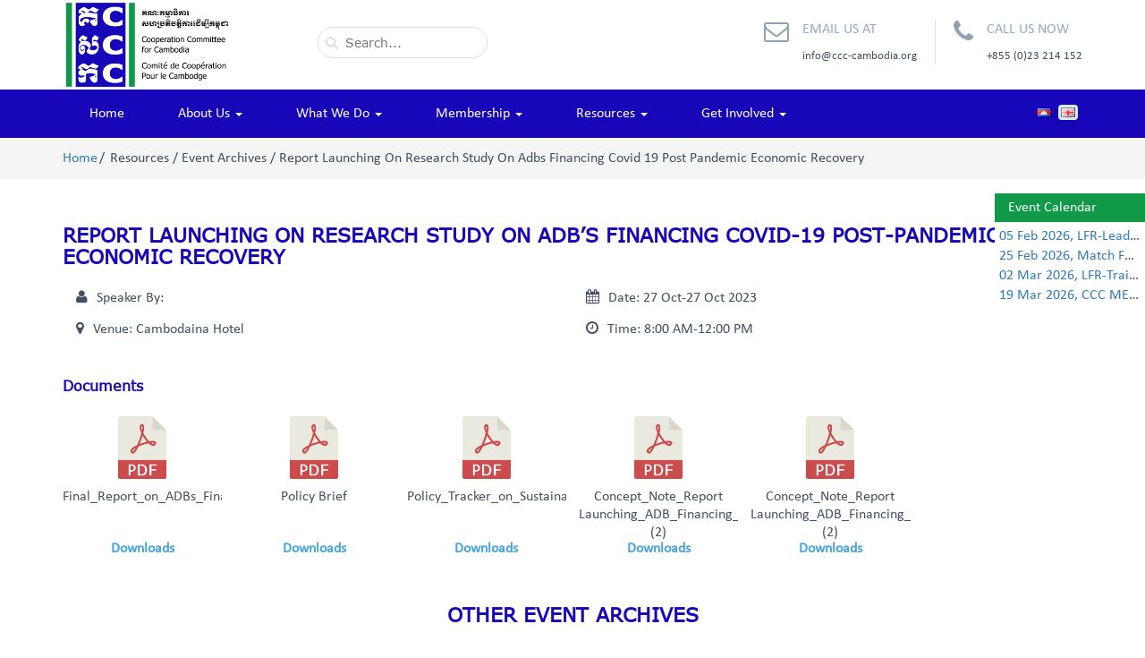

--- FILE ---
content_type: text/html; charset=UTF-8
request_url: https://www.ccc-cambodia.org/en/resources/event-archives/report-launching-on-research-study-on-adbs-financing-covid-19-post-pandemic-economic-recovery
body_size: 6633
content:

<!DOCTYPE html>
<html lang="en">
<head><meta http-equiv="Content-Type" content="text/html; charset=utf-8">
    <meta name="csrf-param" content="_csrf-frontend">
    <meta name="csrf-token" content="WWZYbGhiQ1FpE2AzOgR6Gi4FOlgNNjMmHzEMFhsILzMtXzI8XTAoYw==">
    <title>Report Launching on Research Study on ADB’s Financing COVID-19  Post-Pandemic Economic Recovery - Cooperation Committee for Cambodia</title>
	<base href="https://www.ccc-cambodia.org" />
	<meta name="author" content="http://www.ccc-cambodia.org"/>
	<meta name="viewport" content="width=device-width, initial-scale=1, maximum-scale=1, user-scalable=no">
    <meta name="format-detection" content="telephone=no">
	<meta  name="keyword" content="Cooperation Committee for Cambodia, ccc-cambodia, Organization, Non-Governmental Organizations, Civil Society Organizations, cooperating, responsive">
    <meta  name="description" content="Cooperation Committee for Cambodia is a leading membership-based organization with almost 200 Domestic and Foreign Non-Governmental Organizations (NGOs) in Cambodia.">
    <meta http-equiv="cache-control" content="no-cache" />
    <meta http-equiv="Pragma" content="no-cache" />
    <meta http-equiv="Expires" content="-1" />
    
    <link rel="icon shortcut" href="/backend/web/uploads/images/favicon.png"/>
    <link href="/assets/684d7a32/themes/smoothness/jquery-ui.css" rel="stylesheet">
<link href="/assets/3a7ea79f/css/bootstrap.css" rel="stylesheet">
<link href="/css/fontawesome/font-awesome.min.css" rel="stylesheet">
<link href="/css/hover-min.css" rel="stylesheet">
<link href="/css/theme-en.css" rel="stylesheet"></head>

<body>
<div class="loader"></div><header class="wrape-header"><section class="container-fluid"><div class="row"><div class="header"><div class="container"><div class="col-lg-3 col-md-2"><div class="row logo"><a href="/en"><img class="img-responsive" src="/backend/web/uploads/images/logo.png" alt="CCC Camboedia"></a></div></div><div class="col-lg-2 col-md-2"><div class="row"><div class="ui-widget"><input id ="search_cms" class="search" placeholder="Search..."/></div></div></div><div class="col-lg-7 col-md-8"><div class="row h-contact"><ul><li><a href="mailto:info@ccc-cambodia.org"><div class="email-icon"><span class="fa fa-envelope-o"></span></div><div class="email-title"><figure>Email us at</figure><figcaption>info@ccc-cambodia.org</figcaption></div></a></li><li><a href="tel:+85523214152"><div class="tel-icon"><span class="fa fa-phone"></span></div><div class="tel-title"><figure> Call us now</figure><figcaption>+855 (0)23 214 152</figcaption></div></a></li></ul><div class="clear"></div></div></div><div class="clear"></div></div></div><div class="nav-menu"><div class="container"><div class="row-xs"><div class="col-sm-11 col-xs-12"><div class="row"><div class="navbar-header" data-toggle="collapse" data-target=".navbar-collapse"><button type="button" class="navbar-toggle" data-toggle="collapse" data-target=".navbar-collapse"><span class="sr-only">Toggle navigation</span><span class="icon icon-bar"></span><span class="icon icon-bar"></span><span class="icon icon-bar"></span></button></div><!-- end navbar-header --><div class="navbar-collapse collapse"><div class="menu"><ul id="w0" class="nav"><li><a href="/en">Home</a></li><li class="dropdown"><a class="dropdown-toggle" href="/en/about-us/who-we-are" data-toggle="dropdown">About Us <b class="caret"></b></a><ul id="w1" class="dropdown-menu"><li><a href="/en/about-us/who-we-are" tabindex="-1">Who we are</a></li><li><a href="/en/about-us/history" tabindex="-1">History</a></li><li><a href="/en/about-us/executive-committee" tabindex="-1">Executive Committee</a></li><li><a href="/en/about-us/management-staff" tabindex="-1">Staff and Organization Chart</a></li><li><a href="/en/about-us/cccs-recognition" tabindex="-1">CCC Recognition</a></li><li><a href="/en/about-us/achievement" tabindex="-1">Achievement</a></li></ul></li><li class="dropdown"><a class="dropdown-toggle" href="/en/what-we-do" data-toggle="dropdown">What We Do <b class="caret"></b></a><ul id="w2" class="dropdown-menu"><li><a href="/en/what-we-do#objective-1" tabindex="-1">Partnership and Collaboration</a></li><li><a href="/en/what-we-do#objective-2" tabindex="-1">Strengthened CSO Network</a></li><li><a href="/en/what-we-do#objective-3" tabindex="-1">CSO Resource Hubs</a></li></ul></li><li class="dropdown"><a class="dropdown-toggle" href="/en/membership" data-toggle="dropdown">Membership <b class="caret"></b></a><ul id="w3" class="dropdown-menu"><li><a href="/en/membership/member-benefits" tabindex="-1">Member Benefits</a></li><li><a href="/en/membership/how-to-be-a-member-of-ccc" tabindex="-1">How to Become Member</a></li><li><a href="/en/membership/membership-list" tabindex="-1">Members Information</a></li><li><a href="/en/membership/faq" tabindex="-1">Membership FAQs</a></li><li><a href="/en/about-us/ccc-feedback" tabindex="-1">Membership Feedback</a></li></ul></li><li class="dropdown"><a class="dropdown-toggle" href="/en/knowledge-management" data-toggle="dropdown">Resources <b class="caret"></b></a><ul id="w4" class="dropdown-menu"><li><a href="https://csodatabase.ccc-sri.org/" target="_blank" tabindex="-1">CSOs Database</a></li><li><a href="/en/about-us/resources-support-groups" tabindex="-1">Technical Working Groups</a></li><li><a href="/en/resource/online-library" tabindex="-1">Online Library</a></li><li><a href="/en/resource/compliance-checklist" tabindex="-1">Compliance Checklist</a></li></ul></li><li class="dropdown"><a class="dropdown-toggle" href="/en/home/feedback-mechanism" data-toggle="dropdown">Get Involved <b class="caret"></b></a><ul id="w5" class="dropdown-menu"><li><a href="/en/announcements/jobs" tabindex="-1">Job Annoucement</a></li><li><a href="/en/announcements/funding-opportunities" tabindex="-1">Grant Information</a></li><li><a href="/en/media-center/media-contacts" tabindex="-1">Media Contact</a></li><li><a href="/en/resources/event-archives" tabindex="-1">Latest News</a></li></ul></li></ul></div></div><!-- end nav-collapse --></div></div><div class="col-sm-1 col-xs-4 wr-language"><div class="row"><div class="language"><ul><li><a class="kh " href="/kh/resources/event-archives/report-launching-on-research-study-on-adbs-financing-covid-19-post-pandemic-economic-recovery"></a></li><li><a class="en active" href="/en/resources/event-archives/report-launching-on-research-study-on-adbs-financing-covid-19-post-pandemic-economic-recovery"></a></li></ul><div class="clear"></div></div></div></div><div class="clear"></div></div></div></div></div></section></header><section class="wr-breadcrumb"><div class="container"><ul class=""><li><a href="/">Home</a></li><li class="active">Resources / Event Archives / Report Launching On Research Study On Adbs Financing Covid 19 Post Pandemic Economic Recovery</li></ul></div></section><section class="wr-content"><div class="container"><div class="content"><h1>Report Launching on Research Study on ADB’s Financing COVID-19  Post-Pandemic Economic Recovery</h1><div class="event-detail-option"><div class="col-sm-6"><p><span><i class="fa fa-user"></i>Speaker By: </span></p><p><span><i class="fa fa-map-marker"></i>Venue: </span>Cambodaina Hotel</p></div><div class="col-sm-6"><p><span><i class="fa fa-calendar"></i>Date: </span>
		                27 Oct-27 Oct 2023    </p><p><span><i class="fa fa-clock-o"></i>Time: </span>
                8:00 AM-12:00 PM    </p></div><div class="clear"></div></div><div class="file_resource" style="margin-bottom: 30px;margin-top: 30px;"><h3>Documents</h3><div class="row-offset"><div class="col-md-2 col-sm-3 col-xs-6 media_file"><div class="pdd-offset"><a href="/en/download?file_id=5353&amp;action=download&amp;view_file_id=1696499682651e87e2e37a85.21216869" target="_blank"><img class="img-responsive" src="/backend/web/uploads/pdf.png" alt="" onerror="imgError(this);"></a><p>Final_Report_on_ADBs_Finance_COVID_19_Post_Pandemic_Economic_2023</p><a href="/en/download?file_id=5353&amp;action=download&amp;view_file_id=1696499682651e87e2e37a85.21216869" download="Final_Report_on_ADBs_Finance_COVID_19_Post_Pandemic_Economic_2023-6539c97022dea.pdf">Downloads</a></div></div><div class="col-md-2 col-sm-3 col-xs-6 media_file"><div class="pdd-offset"><a href="/en/download?file_id=5354&amp;action=download&amp;view_file_id=1696499682651e87e2e37a85.21216869" target="_blank"><img class="img-responsive" src="/backend/web/uploads/pdf.png" alt="" onerror="imgError(this);"></a><p>Policy Brief</p><a href="/en/download?file_id=5354&amp;action=download&amp;view_file_id=1696499682651e87e2e37a85.21216869" download="Policy Brief-6539c9705a857.pdf">Downloads</a></div></div><div class="col-md-2 col-sm-3 col-xs-6 media_file"><div class="pdd-offset"><a href="/en/download?file_id=5355&amp;action=download&amp;view_file_id=1696499682651e87e2e37a85.21216869" target="_blank"><img class="img-responsive" src="/backend/web/uploads/pdf.png" alt="" onerror="imgError(this);"></a><p>Policy_Tracker_on_Sustainable_Finance_Policy_and_ESG_in_Cambodia_2023</p><a href="/en/download?file_id=5355&amp;action=download&amp;view_file_id=1696499682651e87e2e37a85.21216869" download="Policy_Tracker_on_Sustainable_Finance_Policy_and_ESG_in_Cambodia_2023-6539c9705fdc7.pdf">Downloads</a></div></div><div class="col-md-2 col-sm-3 col-xs-6 media_file"><div class="pdd-offset"><a href="/en/download?file_id=5359&amp;action=download&amp;view_file_id=1696499682651e87e2e37a85.21216869" target="_blank"><img class="img-responsive" src="/backend/web/uploads/pdf.png" alt="" onerror="imgError(this);"></a><p>Concept_Note_Report Launching_ADB_Financing_27Oct2023_Eng (2)</p><a href="/en/download?file_id=5359&amp;action=download&amp;view_file_id=1696499682651e87e2e37a85.21216869" download="Concept_Note_Report Launching_ADB_Financing_27Oct2023_Eng (2)-653a1e38e204a.pdf">Downloads</a></div></div><div class="col-md-2 col-sm-3 col-xs-6 media_file"><div class="pdd-offset"><a href="/en/download?file_id=5360&amp;action=download&amp;view_file_id=1696499682651e87e2e37a85.21216869" target="_blank"><img class="img-responsive" src="/backend/web/uploads/pdf.png" alt="" onerror="imgError(this);"></a><p>Concept_Note_Report Launching_ADB_Financing_27Oct2023_KH (2)</p><a href="/en/download?file_id=5360&amp;action=download&amp;view_file_id=1696499682651e87e2e37a85.21216869" download="Concept_Note_Report Launching_ADB_Financing_27Oct2023_KH (2)-653a1e3916864.pdf">Downloads</a></div></div><div class="clear"></div></div></div><h1 style="text-align:center;">Other Event Archives</h1><div class="resource_item_relate"><div class="row"><div class="col-sm-6 archive"><div class="col-sm-4"><div class="row archives-img"><a href="/en/resources/event-archives/multi-stakeholders-consultation"><img class="img-responsive" src="/backend/web/uploads/event-archives/148801182858b14234822514.50363117.jpg" alt="" onerror="imgError(this);"></a></div></div><div class="col-sm-8"><div class="row latest-news-desc"><h2><a href="/en/resources/event-archives/multi-stakeholders-consultation">Multi-Stakeholders Consultation</a></h2><div class="wr-date"><span class="date">
                                    21 Sep-21 Sep 2015                
            </span><span class="place">Center </span></div><div class="latest-news-text"><p>In according with the feedback from the last bi-monthly meeting and recent development, the 6 October 2015 CCC’s Bi-monthly meeting will be a great opportunity for members to meet various experts on Accountability of CSOs...</p></div><a class="news-more" href="/en/resources/event-archives/multi-stakeholders-consultation">Read More</a></div></div><div class="clear"></div></div><div class="col-sm-6 archive"><div class="col-sm-4"><div class="row archives-img"><a href="/en/resources/event-archives/national-workshop-on-obligations-and-procedures-for-updating-taxes-under-the-tax-law-for-associations-and-non-governmental-organizations"><img class="img-responsive" src="/backend/web/uploads/event-archives/173494153567691b5f394b12.43603200.jpg" alt="" onerror="imgError(this);"></a></div></div><div class="col-sm-8"><div class="row latest-news-desc"><h2><a href="/en/resources/event-archives/national-workshop-on-obligations-and-procedures-for-updating-taxes-under-the-tax-law-for-associations-and-non-governmental-organizations">National Workshop on "Obligations and Procedures for Updating Taxes under the Tax Law for Associations and Non-Governmental Organizations"</a></h2><div class="wr-date"><span class="date">
                                    23 Dec-23 Dec 2024                
            </span><span class="place">Tonlé Bassac II Restaurant</span></div><div class="latest-news-text"><p></p></div><a class="news-more" href="/en/resources/event-archives/national-workshop-on-obligations-and-procedures-for-updating-taxes-under-the-tax-law-for-associations-and-non-governmental-organizations">Read More</a></div></div><div class="clear"></div></div><div class="col-sm-6 archive"><div class="col-sm-4"><div class="row archives-img"><a href="/en/resources/event-archives/taxation-obligation-and-toi-e-filing-workshop"><img class="img-responsive" src="/backend/web/uploads/event-archives/17032195036585112f39e5c7.76546595.jpg" alt="" onerror="imgError(this);"></a></div></div><div class="col-sm-8"><div class="row latest-news-desc"><h2><a href="/en/resources/event-archives/taxation-obligation-and-toi-e-filing-workshop">Taxation Obligation and TOI-E-Filing workshop</a></h2><div class="wr-date"><span class="date">
                                    21 Dec-21 Dec 2023                
            </span><span class="place">Tonle Bassac II Restaurant</span></div><div class="latest-news-text"><p></p></div><a class="news-more" href="/en/resources/event-archives/taxation-obligation-and-toi-e-filing-workshop">Read More</a></div></div><div class="clear"></div></div><div class="col-sm-6 archive"><div class="col-sm-4"><div class="row archives-img"><a href="/en/resources/event-archives/ccc-members-bi-monthly-meeting"><img class="img-responsive" src="/backend/web/uploads/event-archives/165871340262ddf53a58bf71.03991018.jpg" alt="" onerror="imgError(this);"></a></div></div><div class="col-sm-8"><div class="row latest-news-desc"><h2><a href="/en/resources/event-archives/ccc-members-bi-monthly-meeting">CCC MEMBERS BI-MONTHLY MEETING</a></h2><div class="wr-date"><span class="date">
                                    21 Jul-21 Jul 2022                
            </span><span class="place">Diakonia Center</span></div><div class="latest-news-text"><p></p></div><a class="news-more" href="/en/resources/event-archives/ccc-members-bi-monthly-meeting">Read More</a></div></div><div class="clear"></div></div><div class="col-sm-6 archive"><div class="col-sm-4"><div class="row archives-img"><a href="/en/resources/event-archives/bi-monthly-members-meeting-3"><img class="img-responsive" src="/backend/web/uploads/event-archives/1671417331639fcdf34ded50.37707511.jpg" alt="" onerror="imgError(this);"></a></div></div><div class="col-sm-8"><div class="row latest-news-desc"><h2><a href="/en/resources/event-archives/bi-monthly-members-meeting-3">Bi-Monthly Members Meeting</a></h2><div class="wr-date"><span class="date">
                                    01 Dec-01 Dec 2022                
            </span><span class="place">Diakonia Center</span></div><div class="latest-news-text"><p></p></div><a class="news-more" href="/en/resources/event-archives/bi-monthly-members-meeting-3">Read More</a></div></div><div class="clear"></div></div><div class="col-sm-6 archive"><div class="col-sm-4"><div class="row archives-img"><a href="/en/resources/event-archives/me-learning-forum-8"><img class="img-responsive" src="/backend/web/uploads/event-archives/172740942966f62d150472b9.74744292.jpg" alt="" onerror="imgError(this);"></a></div></div><div class="col-sm-8"><div class="row latest-news-desc"><h2><a href="/en/resources/event-archives/me-learning-forum-8">M&E Learning Forum</a></h2><div class="wr-date"><span class="date">
                                    20 Sep-20 Sep 2024                
            </span><span class="place"></span></div><div class="latest-news-text"><p></p></div><a class="news-more" href="/en/resources/event-archives/me-learning-forum-8">Read More</a></div></div><div class="clear"></div></div><div class="col-sm-6 archive"><div class="col-sm-4"><div class="row archives-img"><a href="/en/resources/event-archives/project-launching-ceremony-strengthening-civil-society-for-democratic-and-sustainable-development-in-cambodia"><img class="img-responsive" src="/backend/web/uploads/event-archives/163705510161937a7dcdcba9.98321729.jpg" alt="" onerror="imgError(this);"></a></div></div><div class="col-sm-8"><div class="row latest-news-desc"><h2><a href="/en/resources/event-archives/project-launching-ceremony-strengthening-civil-society-for-democratic-and-sustainable-development-in-cambodia">Project Launching Ceremony Strengthening Civil Society for Democratic and Sustainable Development in Cambodia</a></h2><div class="wr-date"><span class="date">
                                    16 Nov-16 Nov 2021                
            </span><span class="place">CCC</span></div><div class="latest-news-text"><p></p></div><a class="news-more" href="/en/resources/event-archives/project-launching-ceremony-strengthening-civil-society-for-democratic-and-sustainable-development-in-cambodia">Read More</a></div></div><div class="clear"></div></div><div class="col-sm-6 archive"><div class="col-sm-4"><div class="row archives-img"><a href="/en/resources/event-archives/bi-monthly-meeting"><img class="img-responsive" src="/backend/web/uploads/event-archives/15228969865ac5905aa621a3.35269508.jpg" alt="" onerror="imgError(this);"></a></div></div><div class="col-sm-8"><div class="row latest-news-desc"><h2><a href="/en/resources/event-archives/bi-monthly-meeting">Bi-monthly meeting</a></h2><div class="wr-date"><span class="date">
                                    05 Apr-05 Apr 2018                
            </span><span class="place">Diakonia Center (KSSA/ICF)</span></div><div class="latest-news-text"><p>This 251th Bi-Monthly Members meeting will be convened in the morning of 5 April 2018 at Diakonia Center (KSSA/ICF). Based on CCC’s Bylaw, the meeting designed for participants who are country representatives/executive directors and senior leaders/managers of CCC members to attend and bring the common concerns on the development challenges and prioritize the issues to...</p></div><a class="news-more" href="/en/resources/event-archives/bi-monthly-meeting">Read More</a></div></div><div class="clear"></div></div></div></div></div></div></section><section class="wr-member"><div class="container"><div id="myimgscrawler-1" class="ic_marquee"><a href="http://www.afd-cambodia.org" data-pjax="0" target="_blank"><img src="/backend/web/uploads/membership-application-form/1649213436624cfffc7e97a8.09401549.jpg" alt="" onerror="imgError(this);"></a><a href="http://www.add.org.uk/cambodia" data-pjax="0" target="_blank"><img src="/backend/web/uploads/membership-application-form/1684809804646c284c698376.72576751.jpg" alt="" onerror="imgError(this);"></a><a href="http://www.actionaid.org/cambodia" data-pjax="0" target="_blank"><img src="/backend/web/uploads/membership-application-form/1649214045624d025d81e5e1.48935825.jpg" alt="" onerror="imgError(this);"></a><a href="http://www.adracambodia.org" data-pjax="0" target="_blank"><img src="/backend/web/uploads/membership-application-form/1649218807624d14f7be0bf5.69034852.jpg" alt="" onerror="imgError(this);"></a><a href="http://www.seac.aide-et-action.org" data-pjax="0" target="_blank"><img src="/backend/web/uploads/membership-application-form/1649215034624d063ad08538.91040893.jpg" alt="" onerror="imgError(this);"></a><a href="http://www.act-kh.org" data-pjax="0" target="_blank"><img src="/backend/web/uploads/membership-application-form/1649219052624d15eccee696.68592114.jpg" alt="" onerror="imgError(this);"></a><a href="http://www.afsc.org" data-pjax="0" target="_blank"><img src="/backend/web/uploads/membership-application-form/1649215687624d08c77eb724.43249565.jpg" alt="" onerror="imgError(this);"></a><a href="http://www.aocam.org" data-pjax="0" target="_blank"><img src="/backend/web/uploads/membership-application-form/1649215350624d07767534d4.11558827.jpg" alt="" onerror="imgError(this);"></a><a href="http://www.caritas.org.au" data-pjax="0" target="_blank"><img src="/backend/web/uploads/membership-application-form/16865538376486c4ed6d0949.88386944.png" alt="" onerror="imgError(this);"></a><a href="http://www.banteaysrei.info" data-pjax="0" target="_blank"><img src="/backend/web/uploads/membership-application-form/1649219068624d15fcc11331.88481104.jpg" alt="" onerror="imgError(this);"></a><a href="http://www.borda-sea.org" data-pjax="0" target="_blank"><img src="/backend/web/uploads/membership-application-form/1649216870624d0d66e758a7.56789890.jpg" alt="" onerror="imgError(this);"></a><a href="http://www.bsda-cambodia.org" data-pjax="0" target="_blank"><img src="/backend/web/uploads/membership-application-form/1649217127624d0e67cda613.38095630.jpg" alt="" onerror="imgError(this);"></a><a href="http://www.bcv-cambodia.org" data-pjax="0" target="_blank"><img src="/backend/web/uploads/membership-application-form/1649217482624d0fca208bf1.41764003.jpg" alt="" onerror="imgError(this);"></a><a href="http://www.humantranslation.org" data-pjax="0" target="_blank"><img src="/backend/web/uploads/membership-application-form/1649217829624d112582e7a6.41159729.jpg" alt="" onerror="imgError(this);"></a><a href="http://www.camymca.org" data-pjax="0" target="_blank"><img src="/backend/web/uploads/membership-application-form/1649217988624d11c4c93a82.61958149.jpg" alt="" onerror="imgError(this);"></a><a href="http://www.globalhealthcommittee.org" data-pjax="0" target="_blank"><img src="/backend/web/uploads/membership-application-form/1649218119624d12470d9788.99861257.jpg" alt="" onerror="imgError(this);"></a><a href="http://www.checcambodia.org" data-pjax="0" target="_blank"><img src="/backend/web/uploads/membership-application-form/1649218360624d1338f10440.43628931.jpg" alt="" onerror="imgError(this);"></a><a href="http://www.cambodianlivingarts.org" data-pjax="0" target="_blank"><img src="/backend/web/uploads/membership-application-form/1649218509624d13cd04bfc2.45889811.jpg" alt="" onerror="imgError(this);"></a><a href="http://www.crdt.org.kh" data-pjax="0" target="_blank"><img src="/backend/web/uploads/membership-application-form/1649218587624d141b14bfa7.11595836.jpg" alt="" onerror="imgError(this);"></a><a href="http://www.care-cambodia.org/" data-pjax="0" target="_blank"><img src="/backend/web/uploads/membership-application-form/16015218385f7548ae0e04f1.13279720.jpg" alt="" onerror="imgError(this);"></a></div></div></section><style>
    .wrape-footer .f-social{
        padding:10px !important;
    }
    
    .wrape-footer .box-footer-information{
        width:100%;
        height:auto;
        padding:5px;
    }
    
    .box-footer-information * {
         color:#fff !important;
    }
    
    
    .box-footer-information > h2 {
       
    }
    
    .f-social > ul > li {
        text-align:left !important;
    }
</style><footer class="wrape-footer"><section class="container"><div class="row"><div class="col-sm-3"><div class="box-footer-information"><h2>Address</h2><p><span class="fa fa-map-marker"></span>9-11, Street 476, Tuol Tompung I, Chamcar Morn, Phnom Penh</p><p><span class="fa fa-envelope-o"></span>info@ccc-cambodia.org</p><p><span class="fa fa-phone"></span>+855 (0)23 214 152</p><p><span class="fa fa-fax"></span>+855 (0)23 216 009</p><div class="social"><ul class="social-icons"><li class="facebook"><a target="_blank" href="https://www.facebook.com/CCCsince1990/"><i class="ionicons ion-social-facebook"></i></a></li><li class="twitter"><a target="_blank" href="https://twitter.com/CCC_Cambodia"><i class="ionicons ion-social-twitter"></i></a></li><!--<li class="pinterest"><a target="_blank" href="#"><i class="ionicons ion-social-pinterest"></i></a></li><li class="google-plus"><a target="_blank" href="#"><i class="ionicons ion-social-googleplus"></i></a></li>--><li class="youtube"><a target="_blank" href="https://www.youtube.com/user/CCCambodia/videos"><i class="ionicons ion-social-youtube"></i></a></li></ul></div></div></div><div class="col-sm-9"><div class="row"><div class="col-md-4"><div class="box-footer-information"><h2>About Us</h2><div class="f-social"><ul><li><a href="/en/about-us/who-we-are">Who we are</a></li><li><a href="/en/about-us/history">History</a></li><li><a href="/en/about-us/executive-committee">Executive Committee</a></li><li><a href="/en/about-us/management-staff">Staff and Organization Chart</a></li><li><a href="/en/about-us/cccs-recognition">CCC Recognition</a></li><li><a href="/en/about-us/achievement">Achievement</a></li></ul></div></div></div><div class="col-md-4"><div class="box-footer-information"><h2>What We Do</h2><div class="f-social"><ul><li><a href="/en/what-we-do#objective-1">Partnership and Collaboration</a></li><li><a href="/en/what-we-do#objective-2">Strengthened CSO Network</a></li><li><a href="/en/what-we-do#objective-3">CSO Resource Hubs</a></li></ul></div></div></div><div class="col-md-4"><div class="box-footer-information"><h2>Membership</h2><div class="f-social"><ul><li><a href="/en/membership/member-benefits">Member Benefits</a></li><li><a href="/en/membership/how-to-be-a-member-of-ccc">How to Become Member</a></li><li><a href="/en/membership/membership-list">Members Information</a></li><li><a href="/en/membership/faq">Membership FAQs</a></li><li><a href="/en/about-us/ccc-feedback">Membership Feedback</a></li></ul></div></div></div></div><div class="row"><div class="col-md-4"><div class="box-footer-information"><h2>Resources</h2><div class="f-social"><ul><li><a href="https://csodatabase.ccc-sri.org/">CSOs Database</a></li><li><a href="/en/about-us/resources-support-groups">Technical Working Groups</a></li><li><a href="/en/resource/online-library">Online Library</a></li><li><a href="/en/resource/compliance-checklist">Compliance Checklist</a></li></ul></div></div></div><div class="col-md-4"><div class="box-footer-information"><h2>Get Involved</h2><div class="f-social"><ul><li><a href="/en/announcements/jobs">Job Annoucement</a></li><li><a href="/en/announcements/funding-opportunities">Grant Information</a></li><li><a href="/en/media-center/media-contacts">Media Contact</a></li><li><a href="/en/resources/event-archives">Latest News</a></li></ul></div></div></div></div></div></div></section></footer><script src="/assets/8be1f806/jquery.js"></script>
<script src="/assets/684d7a32/jquery-ui.js" defer></script>
<script src="/assets/5529de8a/yii.js" defer></script>
<script src="/backend/layout/js/plugins/noty/jquery.noty.js" defer="true"></script>
<script src="/backend/layout/js/plugins/noty/layouts/topCenter.js" defer="true"></script>
<script src="/backend/layout/js/plugins/noty/themes/default.js" defer="true"></script>
<script src="/js/crawler.js" defer></script>
<script src="/assets/3a7ea79f/js/bootstrap.js" defer></script>
<script type="text/javascript">jQuery(document).ready(function () {

    function addLoadEvent(func){if(typeof window.addEvent=='function'){window.addEvent('load',function(){func()});}else if(typeof window.onload!='function'){window.onload=func;}else{var oldonload=window.onload;window.onload=function(){if(oldonload){oldonload();}func();}}}
    addLoadEvent(function(){marqueeInit({uniqueid: 'myimgscrawler-1',style:{'width':'100%','height':'130px'},inc:1,mouse:'pause',direction:'left',valign:'top',moveatleast:1,neutral:50,savedirection:true});});


    $(window).load(function() {
        $('.loader').fadeOut('slow');
    })

    
    $('#search_cms').val('');
    
    $('#search_cms').keypress(function (e) {
        var text_input = $(this).val();
        if (e.which == 13) {
            window.location.replace("/en"+'/search-result?search_title='+text_input);
        }
    });

    $( "#search_cms" ).autocomplete({
        autoFocus: true,
        source: function( request, response ) {
            $.ajax( {
                url: "https://www.ccc-cambodia.org/en/search-result",
                dataType: "json",
                data: {
                    search_title: request.term,
                    action: "get_search_title"
                },
                success: function( data ) {
                    response( data );
                }
            });
        },
        focus: function (event, ui) {
            event.preventDefault();
            $("#search_cms").val(ui.item.title_en_key);
            
        },
        select: function (event, ui) {
            event.preventDefault();
                $("#search_cms").val(ui.item.title_en_key);
                window.open("/en"+ui.item.url, '_blank');
        }
    }).data('ui-autocomplete')._renderItem = function(ul, item) {
        return $('<li></li>')
            .data('item.autocomplete', item)
            .append( "<a href='/en"+item.url+"'><div class='search-title'>" +item.title_en_key+ "<br/><span>" +item.description+ "</span></div><div class='clear'></div></a>" )
            .appendTo(ul);
    };
});</script>

<script type="text/javascript">


var w = $(window).width();
$(window).resize(function() {
    if (w>767){
        $('.menu li.dropdown a').removeAttr('data-toggle');
    }else{
        $('.menu li.dropdown a').setAttribute('data-toggle','dropdown');
    };
});

if (w>767){
    $('.menu li.dropdown a').removeAttr('data-toggle');
}else{
    $('.menu li.dropdown a').setAttribute('data-toggle','dropdown');
};

</script>
<!-- Global site tag (gtag.js) - Google Analytics -->
<script async src="https://www.googletagmanager.com/gtag/js?id=UA-31349144-1"></script>
<script>
  window.dataLayer = window.dataLayer || [];
  function gtag(){dataLayer.push(arguments);}
  gtag('js', new Date());

  gtag('config', 'UA-31349144-1');
</script>



<!-- Start POP UPFix calenda -->
<div style="position: fixed;z-index: 9999;width: auto;top: 30%;background:#FFF;right: 0;" class="">
    <div style="padding: 5px 15px;background:#0f9949 ;color: #FFF;">
        <a style="color: #FFF;" href="resources/event-calendar">Event Calendar</a>
    </div>
    <div style="white-space: nowrap; width: 168px; padding:5px; overflow: hidden;text-overflow: ellipsis;">
        <a href="/resources/event-calendar/2026-02-05/lfr-leader-workshop-3">05 Feb 2026, LFR-Leader Workshop</a><br /><a href="/resources/event-calendar/2026-02-25/match-funding-application-forms-2">25 Feb 2026, Match Funding Application Forms</a><br /><a href="/resources/event-calendar/2026-03-06/lfr-training-7">02 Mar 2026, LFR-Training </a><br /><a href="/resources/event-calendar/2026-03-19/ccc-members-36th-annual-general-meeting-agm">19 Mar 2026, CCC MEMBERS’ 36TH ANNUAL GENERAL MEETING (AGM)</a><br />    </div>
</div><!-- End POP UPFix calenda -->

<!-- Start POP EVote  calenda 
<div style="position: fixed;z-index: 9999;width: 180px;top: 30%;background:#FFF;left: 0;" class="">
    <div style="padding: 5px 15px;background:#0f9949 ;color: #FFF;">
        <a style="color: #FFF;font-size:15px;" href="evote">E-Voting For CCC's EXCOM, team 2019-2020</a>
    </div>
</div>-->
<!-- End POP EVote calenda -->



</body>
</html>



--- FILE ---
content_type: text/css
request_url: https://www.ccc-cambodia.org/css/theme-en.css
body_size: 17815
content:
@import url('https://fonts.googleapis.com/css?family=Montserrat:400,700');
@import url('https://fonts.googleapis.com/css?family=Raleway:300,400,500,600,700');
/* suwannaphum-regular - khmer */
@font-face {
  font-family: 'Suwannaphum';
  font-style: normal;
  font-weight: 400;
  src: url('../fonts/suwannaphum-v13-khmer-regular.eot'); /* IE9 Compat Modes */
  src: local('Suwannaphum Regular'), local('Suwannaphum-Regular'),
       url('../fonts/suwannaphum-v13-khmer-regular.eot?#iefix') format('embedded-opentype'), /* IE6-IE8 */
       url('../fonts/suwannaphum-v13-khmer-regular.woff2') format('woff2'), /* Super Modern Browsers */
       url('../fonts/suwannaphum-v13-khmer-regular.woff') format('woff'), /* Modern Browsers */
       url('../fonts/suwannaphum-v13-khmer-regular.ttf') format('truetype'), /* Safari, Android, iOS */
       url('../fonts/suwannaphum-v13-khmer-regular.svg#Suwannaphum') format('svg'); /* Legacy iOS */
}
@font-face {
  font-family: 'Verdana';
  src: url('../fonts/Verdana.eot') format('embedded-opentype');
  font-weight: normal;
  font-style: normal;
}

@font-face {
  font-family: 'Verdana';
  src:  url('../fonts/Verdana.woff') format('woff'), 
  		url('../fonts/Verdana.ttf') format('truetype'), 
  		url('../fonts/Verdana.svg#Verdana') format('svg');
  font-weight: normal;
  font-style: normal;
}
@font-face {
  font-family: 'Calibri';
  src: url('../fonts/Calibri.eot') format('embedded-opentype');
  font-weight: normal;
  font-style: normal;
}

@font-face {
  font-family: 'Calibri';
  src:  url('../fonts/Calibri.woff') format('woff'), 
  		url('../fonts/Calibri.ttf') format('truetype'), 
  		url('../fonts/Calibri.svg#Calibri') format('svg');
  font-weight: normal;
  font-style: normal;
}

*{margin: 0px; padding: 0px;}
body{
	margin: 0px;
	padding: 0px;
	background: #fff;
	color: #435061;
	font-size: 16px;
	font-weight: 500;
	font-family: 'Calibri', 'Suwannaphum',sans-serif;
}

a, a:hover, a.active{text-decoration: none;}
a:hover,
a:focus {
    text-decoration: none;
    outline: none!important;
}
.content-right a{
	color: #48a3de;
	font-weight: 700;
}
.content-right a:hover,
.content-right a:focus {
	color: #0089ff;
	font-weight: 700;
    text-decoration: none;
    outline: none!important;
}
.content a{
	font-size: 16px;
	color: #48a3de;
	font-weight: 700;
}
.content a:hover,
.content a:focus {
	color:#0089ff;
	font-weight: 700;
}
ul{margin: 0;padding: 0;list-style: none;}
h1,h2,h3,h4,h5,h6{font-family: 'Verdana','Suwannaphum',sans-serif;-webkit-font-smoothing: antialiased;font-smoothing: antialiased;font-weight:600;}
h1{font-size: 22px;color:#1807b8;text-align: left;margin-bottom: 25px;text-transform: uppercase;}
h2{font-size: 18px;color:#1807b8;text-align: left;}
h3{font-size: 16px;color:#1807b8;text-align: left;}
h4{font-size: 14px;color:#1807b8;text-align: left;margin-top:30px;}
p{color:#435061;font-family: 'Calibri', 'Suwannaphum',sans-serif;}
.bg1{
	background: #e7f6ff;
}
.bg2{
	background: yellow;
}
.box{
	border: 2px solid #dcdcdc;
	border-radius: 2px;
	text-align: center;
}
.box h3{
	text-align: center;
	margin-top: 0;
}
.box a.afbox p{margin-bottom: 0; text-align: center;}
.box a.afbox{
	border-radius: 2px;
	text-align: center;
    background: #e7f6ff;
    display: block;
    padding: 15px;
    min-height: 100px;
}
.box:hover{border: 2px solid #e7f6ff;}
.box a.afbox:hover{
	background: #FFF;
}
.clear{clear: both;}
.mar-btm30{
	margin-bottom: 30px;
}
.wrape-header{
	width: 100%;
	min-height: 145px;
	background: #ddd;
}
.header{
	width: 100%;
	min-height: 95px;
	background: #fff;
}
.search{
	font-size: 14px!important;
	width: 100%;
	border: 1px solid #ddd;
    padding: 7px 10px 6px 30px;
    margin-top: 30px;
    background: #f7f7f7;
    -webkit-border-radius: 30px;
	-moz-border-radius: 30px;
	border-radius: 30px;
	outline: none;
	background: url(../backend/uploads/images/search.png)8px center no-repeat;
}
.logo img{
	width: 190px;
}
.h-contact{margin-top:22px;}
.h-contact ul{list-style: none;float: right;}
.h-contact ul li{float: left;padding: 0px 20px;}
.h-contact ul li:first-child{padding-left: 0px;border-right: 1px solid #dee0e9;}
.h-contact ul li:last-child{padding-right: 0px;}
.h-contact ul li a{display: block;}
.email-icon{display: table-cell;vertical-align: top;}
.email-title{display: table-cell;}
.tel-icon{display: table-cell;vertical-align: top;}
.tel-title{display: table-cell;}
.email-icon span, .tel-icon span{
	font-size: 28px;
	padding-right: 15px;
	color: #91a1b4;
}
.about-img{
	width: 247px;
	text-align: left;
	float: left;
	margin-right: 15px!important;
}
.ui-autocomplete{ position: absolute; cursor: default; z-index:30 !important;}
.select2-container--default .select2-selection--multiple .select2-selection__clear{
	font-size: 20px;
	line-height: 15px
}
.h-contact ul li a figure{
	font-family: 'Calibri', sans-serif;
	font-weight: 400;
	text-transform: uppercase;
	font-size: 16px;
	color: #9aa9ba;
	margin-bottom: 10px;
}
.h-contact ul li a figcaption{
	font-family: 'Calibri', sans-serif;
	font-weight: 400;
	font-size: 13px;
	color: #435061;
}
.donate{
	border: 2px solid #0072ce;
	padding: 8px 25px;
    display: block;
    -webkit-border-radius: 20px;
	-moz-border-radius: 20px;
	border-radius: 20px;
	font-family: 'Calibri', sans-serif;
	font-weight: 400;
	font-size: 13px;
	color: #0072ce;
	text-transform: uppercase;
	-moz-transition: all 0.5s;
    -webkit-transition: all 0.5s;
    transition: all 0.5s;
}
.donate:hover{
	background:#0072ce;
	color: #fff;
}
.nav-menu{
	width: 100%;
	min-height: 50px;
	background: #1807b8;
	position: relative;
}
.menu ul li{
	display: inline-block;
	float: left;
}
.menu ul li a{
	font-family: 'Calibri', sans-serif;
	font-size: 16px;
	color: #fff;
	/*text-transform: uppercase;*/
	padding: 16px 30px;
}
.menu ul li.active > a,
.menu ul li a:hover{
	background: #0061af;
}
.nav .open > a, .nav .open > a:hover, .nav .open > a:focus{
	background-color: #0061af;
}
.dropdown-menu > .active > a,
.dropdown-submenu ul li a:hover,
.dropdown-submenu ul li a:focus,
.nav > li > a:hover, 
.nav > li > a:focus{
	background: #0061af !important;
}
.dropdown-menu{
	padding: 0px;
	border: 0px;
	background: rgba(24, 7, 184, 1);
	border-radius: 0px;
	margin: 0px;
	box-shadow: none;
	min-width: 220px;
}
.dropdown-menu li{width: 100%;border-bottom: 1px solid #67b2e3;}
.dropdown-menu li a{
	padding: 12px 15px !important;
    text-transform: capitalize !important;
    
}
.dropdown-menu li a:hover{
	color: #fff;
}
.navbar-collapse{
	padding:0px;

}
.dropdown-submenu{
	position: relative;
}
.dropdown-submenu ul{
	position: absolute;
	min-width: 220px;
	top:0px;
	background: rgba(24, 7, 184, 1);
	display: none;
	margin-left: 100%;
}
.dropdown-submenu ul li a{
	display: block;
	background: rgba(24, 7, 184, 1)!important;
}
.dropdown-submenu:hover ul{
	display: block;
}
li.dropdown ul li.dropdown-submenu a{
	background: url('../backend/uploads/images/bg-menu.png')no-repeat right 10px;
	background-size: 20px;
}
li.dropdown ul li.dropdown-submenu a:hover,
li.dropdown ul li.dropdown-submenu a:focus{
	background: #0061af url('../backend/uploads/images/bg-menu.png')no-repeat right 10px;
	background-size: 20px;
}
li.active.dropdown-submenu > a{
	background: #0061af url('../backend/uploads/images/bg-menu.png')no-repeat right 10px!important;
	background-size: 20px!important;
}
.language{margin-top:17px;}
.language ul{list-style: none;padding:0;margin:0;float: right;}
.language ul li{float: left;margin-right: 5px;}
.kh:before{
	width: 22px;
	height: 18px;
	display: inline-block;
	content: '';
	position: relative;
	background:url(../backend/uploads/images/icon.png) -1px -3px;
}
.kh.active:before{
	width: 22px;
	height: 18px;
	display: inline-block;
	content: '';
	position: relative;
	background:url(../backend/uploads/images/icon.png) -91px -3px;
}
.en:before{
	width: 22px;
	height: 18px;
	display: inline-block;
	content: '';
	position: relative;
	background:url(../backend/uploads/images/icon.png) -115px -3px;
}
.en.active:before{
	width: 22px;
	height: 18px;
	display: inline-block;
	content: '';
	position: relative;
	background:url(../backend/uploads/images/icon.png) -24px -3px;
}
.member ul li{float: left;}
.banner img{
	width: 100%;
}
.wr-slideshow{position: relative;}
.e-vote-button{
	position: absolute;
	z-index: 99999999;
	background: #56aae0;
	text-transform: uppercase;
	color: #fff;
	font-size: 12px;
	padding: 15px 30px;
	-webkit-border-radius: 3px;
	-moz-border-radius: 3px;
	border-radius: 3px;
	bottom: 55px;
	left: 13%;
	font-weight: 700;
}
.e-vote-button:hover{
	color: #fff;
}
.wr-breadcrumb{
	width: 100%;
	background: #f5f5f5;
}
.wr-breadcrumb ul{
	padding: 12px 0px;
    list-style: none;
    background-color: #f5f5f5;
}
.wr-breadcrumb ul li{
	display: inline-block;
}
.wr-breadcrumb ul li:before{
	padding: 0 2px;
    color: #435061;
    content: "/\00a0";
}
.wr-breadcrumb ul li:first-child:before{
	display: none;
}

.bootstrap-timepicker-widget{
	background: #fff!important;
	border: 1px solid #e3e3e3;
}
.bootstrap-timepicker-widget table td input{
	width: 50px;
	margin: 0;
	text-align: center;
	border: 0px;
}
/*===========Home Feature============*/
.home-feature{
	width: 100%;
	background: #f7f7f7;
	min-height: 180px;
	    padding: 30px 0px;
}
.feature-1,.feature-2,.feature-3{
	padding:0px 30px 0px 50px;
}
.feature-1,.feature-2,.feature-3,.feature{
	display: table-cell;
	vertical-align: top;
}
.feature{padding-right:50px}
.feature h3{
	margin-top:0px;
	font-size: 16px;
	text-align: left;
	text-transform:uppercase;
}
.feature h3 a{
	color:#435061;
}
.feature h3 a:hover{
	color:#48a3de;
}
.feature p{margin-bottom: 30px;}

.feature-1:before{
	width: 66px;
	height: 66px;
	display: inline-block;
	content: '';
	background: url(../backend/uploads/images/icon.png) -4px -30px;
	position: relative;
}
.feature-2:before{
	width: 74px;
	height: 66px;
	display: inline-block;
	content: '';
	background: url(../backend/uploads/images/icon.png) -81px -30px;
	position: relative;
}
.feature-3:before{
	width: 66px;
	height: 66px;
	display: inline-block;
	content: '';
	background: url(../backend/uploads/images/icon.png) -165px -30px;
	position: relative;
}
.cso-feature-1,.cso-feature-2{
	display: table-cell;
	vertical-align: top;
}
.cso-feature-1,.cso-feature-2{
	padding:0px 30px 0px 40px;
}
.cso-feature-1:before{
	width: 75px;
	height: 75px;
	display: inline-block;
	content: '';
	background: url(../backend/uploads/images/icon.png) -82px -122px;
	position: relative;
}

.cso-feature-2:before{
	width: 75px;
	height: 75px;
	display: inline-block;
	content: '';
	background: url(../backend/uploads/images/icon.png) 1px -122px;
	position: relative;
}
.readmore{width: 115px}
.readmore a{
	border: 2px solid #0072ce;
    padding: 9px 0px 8px;
    display: block;
    text-align: center;
    -webkit-border-radius: 20px;
    -moz-border-radius: 20px;
    border-radius: 20px;
    font-family: 'Verdana', sans-serif;
    font-weight: 400;
    font-size: 13px;
    color: #0072ce;
    text-transform: uppercase;
    -moz-transition: all 0.5s;
    -webkit-transition: all 0.5s;
    transition: all 0.5s;
    font-weight: 700;
}
.readmore a:hover{
	background: #0072ce;
	color: #fff;
}
.wr-content{
	padding: 30px 0px;
}
.wr-content p{line-height:20px;text-align: justify;margin-bottom: 15px;}
.content ul{
	margin-bottom: 30px;
}
.content ol{
	margin-left: 10px;
	margin-bottom: 30px;
}
.content ol li{margin-bottom: 5px;}
.content ul li{
	line-height: 20px;
	margin-bottom: 5px;
	text-align: left;
}
.content ul li:before{
	width: 6px;
	height: 6px;
	display: inline-block;
	content: '';
	background: #1190e2;
	border-radius: 50%;
	position: relative;
    top: -1px;
    margin-right: 10px;
}
.selection ul li:before{
	width: 6px;
	height: 6px;
	display: inline-block;
	content: '';
	background: transparent;
	border-radius: 50%;
	position: relative;
    top: 0px;
    margin-right: 0px;
}
.content img{
	display: block;
    max-width: 100%;
    height: auto;
    margin: 0 auto;
}
.content-right{
	padding-left:30px;
}
.wr-member{
	padding: 15px 0px;
}
/*===========Latest News============*/

.wr-latest-news h1, .e-learning h1{
	margin-top: 0px;
}
.e-learning img{
	margin-bottom: 20px;
}
.e-more{width:200px;margin-top: 20px;float: right;}
.e-more a{
	border: 2px solid #0072ce;
	background: #0072ce;
    padding: 9px 0px 8px;
    display: block;
    text-align: center;
    -webkit-border-radius: 20px;
    -moz-border-radius: 20px;
    border-radius: 20px;
    font-family: 'Verdana', sans-serif;
    font-weight: 700;
    font-size: 13px;
    color: #fff;
    text-transform: uppercase;
    -moz-transition: all 0.5s;
    -webkit-transition: all 0.5s;
    transition: all 0.5s;

}
.e-more a:hover{
	background: #fff;
	color: #0072ce;
}
.latest-news h2{
	font-size: 14px;
	margin-top: 0px;
	text-transform: uppercase;
	overflow: hidden;
    text-overflow: ellipsis;
    white-space: nowrap;
}
.latest-news h2 a{
	color: #435061;
}
.latest-news h2 a:hover{
	color: #56aae0;
}
.latest-news-desc{
	padding-left: 20px;
}
.latest-news-text{overflow: hidden;height:70px;}
.latest-news-desc p{
	margin-top: 10px;
}
.wr-date{
	overflow: hidden;
    text-overflow: ellipsis;
    white-space: nowrap;
}
.wr-date span{
	font-family: 'Calibri', sans-serif;
	font-size: 11px;
	text-transform: uppercase;
	color: #435061;
	text-align: left;
	font-weight: 600;
}
.date{margin-right:13px;}
.date:before{
	width: 13px;
	height: 11px;
	display: inline-block;
	content: '';
	background: url(../backend/uploads/images/icon.png) -51px -3px;
	position: relative;
	top: 1px;
    margin-right: 10px;
}
.place:before{
	width: 8px;
	height: 11px;
	display: inline-block;
	content: '';
	background: url(../backend/uploads/images/icon.png) -69px -3px;
	position: relative;
	top: 1px;
    margin-right: 10px;
}
.news-more{
	text-transform: uppercase;
	color: #0072ce;
	font-weight: 700;
	font-family: 'Verdana', sans-serif;
	font-size: 11px!important;
}
.news-more:hover{
	color: #48a3de;
}
.news-more:after{
	width: 4px;
	height: 8px;
	display: inline-block;
	content: '';
	background: url(../backend/uploads/images/icon.png) -81px -3px;
	position: relative;
	top: 0px;
	margin-left: 7px;
}

/*===========Home Spotlight============*/
.wr-home-spotlight{
	width: 100%;
	height: auto;
	background: #f7edda;
	padding:30px 0px;

}

.wr-upcoming-event{
	width: 100%;
	height: auto;
	background: #ccffcc;
	padding:30px 0px;

}
.wr-home-spotlight h1{
	text-align: center;
	margin-top: 0px;
}
.wr-home-spotlight p{
	text-align: center;
}
.row-offset{margin-left:-7px; margin-right:-7px;}
.pdd-offset{margin-left:-8px; margin-right:-8px;}
.row-in-offset{
	margin:0px -3px;
}
.row-out-offset{
	margin:0px -12px;
}
.home-spotlight{
	background: #fff;
	margin-bottom: 24px;
}
.home-spotlight-img{
	border-bottom: 3px solid #0072ce;
}
.home-spotlight-desc{
	padding: 20px;
}
.home-spotlight-desc h2{
	margin-top: 0px;
	text-transform: uppercase;
	font-size: 16px;
	line-height: 22px;
	overflow: hidden;
    text-overflow: ellipsis;
    white-space: nowrap;
}
.home-spotlight-desc h2 a{
	color: #435061;
}
.home-spotlight-desc p{text-align: justify;}
.spot-more{width:120px;margin-top: 20px;}
.spot-more a{
	background: #0072ce;
    padding: 8px 0px 7px;
    display: block;
    text-align: center;
    -webkit-border-radius: 20px;
    -moz-border-radius: 20px;
    border-radius: 20px;
    font-family: 'Verdana', sans-serif;
    font-weight: 700;
    font-size: 13px;
    color: #fff;
    text-transform: uppercase;
    -moz-transition: all 0.5s;
    -webkit-transition: all 0.5s;
    transition: all 0.5s;

}

/*===========Home Resorces============*/
.wr-home-resource{
	width: 100%;
	height: auto;
	background: #fff;
	padding:30px 0px 20px;
}
.wr-home-resource h1{
	text-align: center;
	margin-top: 0px;
}
.home-resource{
	background: #f6f4f2;
	margin-bottom: 24px;
}
.home-resource-desc{
	padding: 15px;
}
.home-resource-desc h2{
	font-size: 20px;
	text-transform: uppercase;
    margin-top: 10px;
    margin-bottom: 12px;
}
.home-resource-desc h2 a{
	color: #424242;
}
.home-resource-desc p{margin-bottom:15px;}

.resource-image img{padding-bottom: 15px;}

/*===========Home Staff============*/
.wr-staff{
	width: 100%;
	padding: 25px 0px;
	background: #d9edf7;
}
.wr-staff h1{
	text-align: center;
	margin-top: 0px;
}

.staff img{
	margin:0 auto;
	width: 115px;
	-webkit-border-radius: 50%;
    -moz-border-radius: 50%;
    border-radius: 50%;
    border:2px solid #a4b4c4;
}
.staff h2{
	font-family: 'Verdana', sans-serif;
	text-transform: capitalize;
	font-size: 14px;
	text-align: center;
	font-weight: 700;
}
.staff h2 a{
	color: #0072ce;
}
.staff h2 a:hover{
	color: #0072ce;
}
.staff p{
	text-align: center;
	font-weight: 700;
}

/*===========Home Gallery============*/
.wr-home-gallery{
	width: 100%;
	overflow:hidden;
}
.wr-home-gallery h1{
	text-align: center;
	margin-top: 30px;
}
.g-in-offset{
	margin:0px -13px;
}
.g-out-offset{
	margin:0px -2px;
}
.home-gallery{margin-bottom:4px;overflow: hidden;}
.home-gallery img{
	width: 100%;
	-webkit-transition: 0.4s;
    -moz-transition: 0.4s;
    -o-transition: 0.4s;
    transition: 0.4s;
}
.home-gallery:hover img{
	-webkit-transform: scale(1.1);
    -moz-transform: scale(1.1);
    -ms-transform: scale(1.1);
    -o-transform: scale(1.1);
    transform: scale(1.1);
}

/*===========Footer============*/
.wr-home-member{
	width: 100%;
	background: #84c3e0;
	padding: 40px 0px;
}
.wr-home-member h1{
	color: #1807b8;;
	font-size: 26px;
	margin-top: 0px;
	margin-bottom: 15px;
}
.wr-home-member p{
	color: #fff;
	line-height: 22px;
}
.join-now{
	width: 130px;
    margin-top: 0px;
    display: inline-block;
    margin-left: 30px;
}
.join-now a{
	background: #0072ce;
    padding: 8px 0px 7px;
    display: block;
    text-align: center;
    -webkit-border-radius: 20px;
    -moz-border-radius: 20px;
    border-radius: 20px;
    font-family: 'Calibri', sans-serif;
    font-weight: 700;
    font-size: 16px;
    color: #fff;
    text-transform: uppercase;
    -moz-transition: all 0.5s;
    -webkit-transition: all 0.5s;
    transition: all 0.5s;
    letter-spacing: 1px;
}
.join-now a:hover{
	background: #0061af;
}

/*===========Footer============*/
.wrape-footer{
	background: #262f36;
	height: auto;
}
.footer-top{
	width: 100%;
	padding: 40px 0px;
	min-height: 325px;
}
.footer-top h2{
	margin-top: 0px;
	color: #fff;
	text-transform: uppercase;
	margin-bottom: 30px;
}
.footer-top p{
	padding-right:30px;
	color: #fff;
	font-size: 16px;
	font-weight: 500;
	text-align: left;
}
.footer-top p span{
	font-size: 16px;
	width: 30px;
}
.social{margin-top: 30px;}
.social-icons li {
    display: inline-block;
    padding: 0;
    position: relative;
    margin-right: 7px;
}
.social-icons li:before {
	display: none;
}
.social-icons li a {
	background: transparent;
    border: 1px solid #cacfd3;
    color: #cacfd3;
    font-size: 13px;
    line-height: 30px;
    text-align: center;
    width: 30px;
	height: 30px;
    display: block;
    border-radius: 50%;
    -moz-border-radius: 50%;
    -webkit-border-radius: 50%;
    -o-border-radius: 50%;
    -ms-border-radius: 50%;
    -moz-transition: all 0.5s;
    -webkit-transition: all 0.5s;
    transition: all 0.5s;
}
.social-icons li a > i,
.social-icons li a > .fa {
    color: #c9c9c9;
}
.social-icons li:hover a {
    background: transparent none repeat scroll 0 0;
	color: #FFF;
	border-color: #56aae0;
	background: #56aae0;
}
.social-icons li:hover a i {
    color: #fff;
}
.f-social ul{
	list-style: none;
	padding: 0;
	margin: 0;
}
.f-social ul li{
	margin-bottom: 8px;
}
.f-social ul li:before{
	width: 5px;
	height: 2px;
	position: relative;
	display: inline-block;
	content: '';
	background: #fff;
	top: -3px;
    margin-right: 10px;
}
.f-social ul li a{
	font-size: 16px;
	color: #fff;
}
.f-social ul li a:hover,
.f-social ul li a:focus{
	color: #84c3e0;
}
.f-social ul ul{display: none;}
.footer{
	width: 100%;
	background: #2f3742;
	font-weight: 500;
	color: #fff;
	padding: 14px 0px 10px;
}
.copy {
    text-transform: uppercase;
    font-size: 11px;
}
.power{
	text-transform: uppercase;
	text-align: right;
	font-size: 11px;
}
.power a{
	text-transform: none;
	color: #56aae0;
}
.loader{
	position: fixed;
	left: 0px;
	top: 0px;
	width: 100%;
	height: 100%;
	z-index: 9999999;
	background: url('../backend/uploads/images/page-loader.svg') 50% 50% no-repeat rgb(249,249,249);
}
.site-error{
	padding: 40px;
	text-align: center;
}
.site-error h1{
	font-size: 190px;
	text-align: center;
	color: #0072ce;
}

.site-error h2{
	font-size: 26px;
	text-align: center;
}
.site-error p{
	font-size: 14px;
	text-align: center;
}
.site-error h6 a{
	color: #0072ce;
}
.committee{
	margin-bottom:25px;
}
.committee img{
	    margin: 0 auto;
    -webkit-border-radius: 50%;
    -moz-border-radius: 50%;
    border-radius: 50%;
    border: 5px solid #f7f7f7;
}
.committee-desc{
	padding: 30px 30px 10px 30px;
	background: #f7f7f7;
	-webkit-border-radius: 4px;
    -moz-border-radius: 4px;
    border-radius: 4px;
}
.committee-desc:before {
    content: "";
    border-style: solid;
    border-color: transparent;
    position: absolute;
    border-width: 10px 11px 10px 0;
    border-right-color: #f7f7f7;
    left: -10px;
    top: 18px;
}
.committee-desc h2{
	margin-top:0px;
	text-transform: uppercase;
}
.committee-desc ul{margin-left:15px;}
.committee-desc span{
	color: #1190e2;
    font-weight: 700;
    font-size: 13px;
    text-transform: uppercase;
}
.committee-desc p{
	margin-top: 10px;
}

/*===========FAQ===========*/
.wr-faq h3{
	margin: 0px;
	font-size: 14px;
    text-transform: capitalize;
    letter-spacing: 0.2px;
}
.wr-faq ul li:before{display: none !important;}
.wr-faq ul li div.a{
	background:url(../backend/uploads/images/icon-plus.png) no-repeat scroll 15px 50% #f7f7f7 !important;
	padding-left: 50px;
	padding-top: 12px;
    padding-bottom: 12px;
	cursor:pointer;
}
.wr-faq ul li div.a:hover{
	background:url(../backend/uploads/images/icon-plus.png) no-repeat scroll 15px 50% #a5dcff !important;
	color:#fff !important;
}
.wr_qu{
	background: url("../backend/uploads/images/question.jpg") no-repeat;
	height: 50px;
	margin-left: 30px;
	padding-left: 50px;
	line-height: 0px;
	padding-top: 12px;
}
.wr_ans{
	display:none;background: url(../backend/uploads/images/answer.png) no-repeat scroll 15px 20px rgb(243, 250, 255); 
	display: none; 
	padding: 20px 30px 10px 50px;
	margin-left: 30px;
}
.qu{
	padding: 10px 10px 1px 35px;
	background: url(../backend/uploads/images/question.png )no-repeat scroll 0% 30% ;
	margin-left: 20px;cursor: help;
}
.minus-bg{
    background: url(../backend/uploads/images/icon-minus.png) no-repeat scroll 15px 50% #a5dcff;
    color: #fff;
    margin-top: 5px;
    box-shadow: 0px 0px 1px 0px;
    padding-left: 50px;
    padding-top: 12px;
    padding-bottom: 12px;
    cursor: pointer;
}
.qu:hover{color:rgba(0, 138, 255, 0.61);}
.qu:visited{color:red;}

.wr_qlia_1{display: none;}
.wr_ans ul li:before{
	width: 6px;
	height: 6px;
	display: inline-block !important;
	content: '';
	background: #48a3de;
	border-radius: 50%;
	position: relative;
    top: -1px;
    margin-right: 10px;
}

/*===========staff management=============*/
.staff-management-title h3{margin-bottom:30px;font-size:20px;}
.staff-management{
	margin-bottom: 20px;
	min-height: 140px;
}
.staff-management-img img{
	-webkit-border-radius: 3%;
	-moz-border-radius: 3%;
	border-radius: 3%;
	border: 3px solid #d9edf7;
}
.staff-management-desc{
	background: #f7f7f7;
    margin-left: 20px;
    padding: 20px;
    -webkit-border-radius: 4px;
	-moz-border-radius: 4px;
	border-radius: 4px;
}
.staff-management-desc h2{
	margin-top: 0px;
	margin-bottom: 20px;
	font-size: 15px;
	color: #0072ce;
}
.staff-management-desc p{margin-bottom:0px;}
.staff-management-desc:before{
	content: "";
    border-style: solid;
    border-color: transparent;
    position: absolute;
	border-width: 10px 11px 10px 0;
    border-right-color: #f7f7f7;
    left: 10px;
    top: 18px;
}
.staff-management-desc i{
	color: #56aae0;
    width: 17px;
    font-size: 12px;
}
/*===========Testimonial=============*/
.testimonial{
	margin-bottom: 20px;
}
.testimonial-img img{
	-webkit-border-radius: 50%;
	-moz-border-radius: 50%;
	border-radius: 50%;
	border: 3px solid #d9edf7;
	margin: 0 auto;
	width: 100px;
}
.testimonial-img h2{
	margin-top: 10px;
	margin-bottom: 10px;
	font-size: 14px;
	color: #0072ce;
	text-align: center;
}
.testimonial-img p{
	font-size: 12px;
    padding: 0px 5px;
    text-align: center;
    line-height: 18px;
    font-family: 'Calibri', sans-serif;
    font-style: italic;
}
.testimonial-desc{
	background: #f7f7f7;
    margin-left: 0px;
    padding: 20px;
    -webkit-border-radius: 4px;
	-moz-border-radius: 4px;
	border-radius: 4px;
}
.testimonial-desc:before{
	content: "";
    border-style: solid;
    border-color: transparent;
    position: absolute;
	border-width: 10px 11px 10px 0;
    border-right-color: #f7f7f7;
    left: -10px;
    top: 18px;
}

/*===========Capacity=============*/
.wr-capacity{margin-top: 50px;}
.capacity{
	margin-bottom: 20px;
}
.capacity-number h1{
	text-align: center;
    font-size: 30px;
    margin-top: 0px;
    width: 70px;
    height: 70px;
    background: #435061;
    color: #fff;
    line-height: 70px;
}
.capacity-desc{
	background: #f7f7f7;
    margin-left: 0px;
    padding: 20px;
    -webkit-border-radius: 4px;
	-moz-border-radius: 4px;
	border-radius: 4px;
}
.capacity-desc h3{
	margin-top: 0px;
	text-transform: uppercase;
	font-size: 15px;
    margin-bottom: 20px;
}
.capacity-desc p{margin-bottom:7px;}
.capacity-desc span{
	width: 75px;
    display: inline-block;
    font-weight: 600;
    font-size: 13px;
    color: #435061;
    text-transform: capitalize;
}
.capacity-desc:before{
	content: "";
    border-style: solid;
    border-color: transparent;
    position: absolute;
	border-width: 10px 11px 10px 0;
    border-right-color: #f7f7f7;
    left: -10px;
    top: 18px;
}

/*=========Archive==========*/
.resource_item_relate{margin-top: 40px;}
.archive,
.latest-news-wrape{
	margin-bottom: 30px;
}
.event-archives{margin-top:25px;padding-bottom: 25px;}
.event-archives h2{
	margin:0px;
	padding-bottom: 15px;
	text-transform: uppercase;
}
.event-archives ul li{margin-bottom:0px;}
.event-archives ul li a{
	padding:20px 15px;
	font-weight: 500;
    display: block;
    border-bottom: 1px solid #e0e8ea;
    color: #0072ce;
    font-family: 'Calibri', sans-serif;
    -webkit-transition: 0.4s;
    -moz-transition: 0.4s;
    -o-transition: 0.4s;
    transition: 0.4s;
}
.event-archives ul li:first-child a{
	border-top: 1px solid #e0e8ea;
}
.event-archives ul li:last-child a{
	border-bottom: 1px solid #e0e8ea;
}
.event-archives ul li:before{
	display: none;
}
.event-archives ul li.active a,
.event-archives ul li a:focus,
.event-archives ul li a:hover{
	padding-left: 25px;
	background: #e0e8ea;
	font-weight: 500;
	border-bottom: 1px solid #fff;
}
.archives{
	background: #f7f7f7;
	margin-bottom: 20px;
	padding: 15px;
	-webkit-border-radius: 4px;
	-moz-border-radius: 4px;
	border-radius: 4px;
}
.archives-img{
	overflow: hidden;
}
.archives-img img{
	width: 100%;
	-webkit-transition: 0.4s;
    -moz-transition: 0.4s;
    -o-transition: 0.4s;
    transition: 0.4s;
}
.archives:hover .archives-img img{
	-webkit-transform: scale(1.1);
    -moz-transform: scale(1.1);
    -ms-transform: scale(1.1);
    -o-transform: scale(1.1);
    transform: scale(1.1);
}
.archive h2{
	margin-top: 0px;
	font-size: 14px;
	text-transform: uppercase;
	overflow: hidden;
	text-overflow: ellipsis;
	white-space: nowrap;
}
.archive h2 a{
	color: #48a3de;
	font-weight: 700;
}
.archives h2{
	font-size: 14px;
	margin-top: 0px;
	text-transform: uppercase;
}
.archives h2 a{
	color: #435061;
}
.archives h2 a:hover{
	color: #56aae0;
}
.archives-desc{
	padding: 10px 0px 0px 20px;
}
.archives-desc p{
	margin-top: 15px;
}

/*=========Report==========*/
.report{
	background: #f7f7f7;
	margin-bottom: 20px;
	-webkit-border-radius: 4px;
	-moz-border-radius: 4px;
	border-radius: 4px;
}
.report-img{
	overflow: hidden;
	border: 2px solid #56aae0;
}
.report-img img{
	width: 100%;
	-webkit-transition: 0.4s;
    -moz-transition: 0.4s;
    -o-transition: 0.4s;
    transition: 0.4s;
}
.report:hover .report-img img{
	-webkit-transform: scale(1.1);
    -moz-transform: scale(1.1);
    -ms-transform: scale(1.1);
    -o-transform: scale(1.1);
    transform: scale(1.1);
}
.report h2{
	font-size: 14px;
	margin-top: 0px;
	text-transform: uppercase;
	overflow: hidden;
    text-overflow: ellipsis;
    white-space: nowrap;
}
.report h2 a{
	color: #435061;
}
.report h2 a:hover{
	color: #56aae0;
}
.report-desc{
	padding: 20px 20px 0px 20px;
}
.report-desc h2 a{
	font-size: 14px;
}
.report-desc p{

}
.report-desc .author{
	overflow: hidden;
    text-overflow: ellipsis;
    white-space: nowrap;
    margin-bottom: 0px;
}
.report-relate{
	background: #f7f7f7;
	margin-bottom: 20px;
}
.report-desc-relate {	
	background:rgba(34, 186, 163, 0.94);
}
.report-relate h2{
	font-size: 14px;
	margin-top: 0px;
	margin-bottom: 16px;
	text-transform: uppercase;
	height: 52px;
	overflow: hidden;
}
.report-relate h2 a{
	padding: 20px 10px;
	transition-duration: 0.5s;
	color: #FFF;
	display: block;
}
.report-relate h2 a:hover{
	color: #435061;
	transition-duration: 0.5s;
}
.report-relate{
	position: relative;
}
.report-desc-relate {
    position: absolute;
    left: 0;
    bottom: 0;
    width: 100%;
}
/*========= Tab Content ==============*/
.wrapper_tab ul, 
.wrapper_tab ul li{
    list-style: none;
}
.wrapper_tab .tab_content.active{
    display: block;
}
.wrapper_tab .tab_content{
    padding-top: 5px;
    display: none;
}
.wrapper_tab > ul > li{
    float: left;
    background: #2f3742;
    color: #fff;
    padding: 10px 15px;
    margin: 0px;
    text-align: center;
    cursor: pointer;
    margin-right: 1px;
    font-size: 14px;
    text-transform: uppercase;
    -webkit-transition-duration: 0.5s;
    -moz-transition-duration: 0.5s;
    -ms-transition-duration: 0.5s;
    -o-transition-duration: 0.5s;
    transition-duration: 0.5s;
}
.wrapper_tab > ul > li:before{
	display: none;
}
.wrapper_tab > ul > li:hover,
.wrapper_tab > ul > li:focus,
.wrapper_tab .tab_header li.active{
	background: #129949;
	-webkit-transition-duration: 0.5s;
    -moz-transition-duration: 0.5s;
    -ms-transition-duration: 0.5s;
    -o-transition-duration: 0.5s;
    transition-duration: 0.5s;
}

.wrapper_tab .tab_header{
	margin-bottom: 20px;
	border-bottom: 1px solid #2f3742;
}

/*=============== Feedback Form ================*/
.select2-container--default .select2-selection--multiple,
.select2-container--default.select2-container--focus .select2-selection--multiple{
	background: 0 0;
    height: initial !important;
    color: #1a1a1a;
    margin: 0 0 8px;
    padding: 20px 10px;
    text-align: left;
    text-transform: none;
    border-bottom: 2px solid #e3e3e3;
    border-top: 0px !important;
    border-right: 0px !important;
    border-left: 0px !important; 
    box-shadow: inset 0 0px 0px rgba(0, 0, 0, .075);
    border-radius: 0px;
    outline: none;
}
.feedback-wrape .feedback input, 
.feedback-wrape .feedback select,
.feedback-wrape .feedback-textarea input,
.feedback-wrape .feedback textarea{
    background: 0 0;
    height: initial !important;
    color: #1a1a1a;
    margin: 0 0 8px;
    padding: 20px 10px;
    text-align: left;
    text-transform: none;
    border: none;
    border-bottom: 2px solid #e3e3e3;
    border-top: 0px !important;
    border-right: 0px !important;
    border-left: 0px !important; 
    box-shadow: inset 0 0px 0px rgba(0, 0, 0, .075);
    border-radius: 0px;
    outline: none;
}
.feedback-wrape .feedback label{
	margin-top: 15px;
	margin-right: 15px;
} 
.feedback-wrape .feedback label.control-label{
	color: #435061;
}
.feedback-wrape .feedback select{
	padding: 21px 10px;
	-moz-appearance: none; 
	-webkit-appearance: none; 
	appearance: none;
}
.feedback-wrape .feedback-textarea input{
	width: 100%;
}
.content-gpp-feedback h3{
	font-weight: 100;
}
.has-success .form-control:focus{
	box-shadow: 0px;
	outline: none;
	border-bottom: 2px solid #e3e3e3!important;
    -webkit-box-shadow: inset 0 0px 0px rgba(0, 0, 0, .075);
    box-shadow: inset 0 0px 0px rgba(0, 0, 0, .075);
}
.has-success .form-control {
	border-bottom: 2px solid #e3e3e3!important;
    -webkit-box-shadow: inset 0 0px 0px rgba(0, 0, 0, .075) !important;
    box-shadow: inset 0 0px 0px rgba(0, 0, 0, .075) !important;
}
.has-error .form-control{
    border-bottom: 2px solid #843534 !important;
    -webkit-box-shadow: inset 0 0px 0px rgba(0, 0, 0, .075) !important;
    box-shadow: inset 0 0px 0px rgba(0, 0, 0, .075) !important;
}
.has-error .form-control:focus{
    border-bottom: 2px solid #843534 !important;
    -webkit-box-shadow: inset 0 0px 0px rgba(0, 0, 0, .075) !important;
    box-shadow: inset 0 0px 0px rgba(0, 0, 0, .075) !important;
}
.form-control:focus{
	border-bottom: 2px solid #e3e3e3 !important;
    -webkit-box-shadow: inset 0 0px 0px rgba(0, 0, 0, .075) !important;
    box-shadow: inset 0 0px 0px rgba(0, 0, 0, .075) !important;
}
.content-gpp-feedback{
	margin-bottom: 30px;
}
.content-gpp-feedback h1{
	margin-bottom: 15px;
	font-size: 16px;
}
#feedbackgpp-complaint_type_id {
	background: 0 0;
    height: initial !important;
    color: #1a1a1a;
    margin: 0 0 8px;
    padding: 20px 10px;
    text-align: left;
    text-transform: none;
    border: none;
    border-bottom: 2px solid #e3e3e3;
    border-top: 0px !important;
    border-right: 0px !important;
    border-left: 0px !important; 
    box-shadow: inset 0 0px 0px rgba(0, 0, 0, .075);
    border-radius: 0px;
    outline: none;
}
.feedback-textarea textarea{
	background: 0 0;
    width: 100%;
    color: #1a1a1a;
    margin: 0 0 8px;
    padding: 20px 10px;
    text-align: left;
    text-transform: none;
    border: none;
    border-bottom: 2px solid #e3e3e3;
    border-top: 0px !important;
    border-right: 0px !important;
    border-left: 0px !important; 
    box-shadow: inset 0 0px 0px rgba(0, 0, 0, .075);
    border-radius: 0px;
    outline: none;
    resize: vertical;
}
.feedback-radio label{
	margin-right: 15px;
}
.form-group {
    margin-bottom: 0px!important;
}
#feedback-captcha{
	height: 60px;
}
#feedbackgpp-captcha,
#feedback-captcha,
#bookingonline-captcha,
#membershipapplicationform-captcha{
	width: 20%;
	color: #1a1a1a;
    margin: 0 0 8px;
    padding: 20px 10px;
    text-align: left;
    text-transform: none;
    border: none;
    border-bottom: 2px solid #e3e3e3;
    border-top: 0px !important;
    border-right: 0px !important;
    border-left: 0px !important; 
    box-shadow: inset 0 0px 0px rgba(0, 0, 0, .075);
    border-radius: 0px;
    outline: none;
}
#feedbackgpp-captcha{
	padding: 10px!important;
}
.field-feedbackgpp-captcha img{
	margin: 0px !important;
	display: inline-block;
}
/*===========Announcement Job============*/
.job{
	width: 100%;
	border-top:1px solid #eaeaea;
	border-bottom:1px solid #eaeaea;
	padding: 10px 15px;
	margin-bottom: 20px;
	cursor: pointer;
	-webkit-transition-duration: 0.5s;
    -moz-transition-duration: 0.5s;
    -ms-transition-duration: 0.5s;
    -o-transition-duration: 0.5s;
    transition-duration: 0.5s;
}
.job h4{margin-top: 0px;text-transform: uppercase;}
.job img{
	border-radius: 50%;
	width: 70px;
	float: right;
}
.job p{
	margin-bottom: 0px;
}
.job:hover{
	background: #f7f7f7;
}
.job-detail p span{
	color: #56aae0;
    font-weight: 600;
}

/*===========Announcement Donor============*/
.donor{
	width: 100%;
	border-top:1px solid #eaeaea;
	border-bottom:1px solid #eaeaea;
	padding: 10px 15px;
	margin-bottom: 20px;
	cursor: pointer;
	-webkit-transition-duration: 0.5s;
    -moz-transition-duration: 0.5s;
    -ms-transition-duration: 0.5s;
    -o-transition-duration: 0.5s;
    transition-duration: 0.5s;
}
.donor h4{margin-top: 0px;text-transform: capitalize;font-weight: 400;font-size: 13px;}
.donor img{
	width: 100%;
}
.donor p{
	margin-bottom: 0px;
}
.donor:hover{
	background: #f7f7f7;
}
.donor-desc{
	padding-left: 20px;
}
.donor-detail h1{margin-top: 10px;font-size: 16px;}
.donor-detail p span{
	color: #56aae0;
    font-weight: 600;
}


.general-announcement h3{
	margin-top: 30px;
	margin-bottom:15px;
	font-size: 14px;
	text-transform: uppercase;
}
.general-announcement ul li{
	border-bottom: 1px solid #efefef;
}
.general-announcement ul li:before{
	display: none;
}
.general-announcement ul li:first-child{
	border-top: 1px solid #efefef;
}
.announcement{
	padding: 15px;
	background: #f7f7f7;
}
.announcement h4{
	margin: 0px;
    line-height: 20px;
    font-weight: normal;
    font-size: 13px;
}
.announcement h4 a{
	color: #435061;
}
.announcement p{
	margin-bottom: 0px;
}
.announcement p span{
	text-transform: uppercase;
    font-weight: 600;
    color: #56aae0;
    font-size:11px;
}
/*=============News==============*/
.news{margin-bottom:30px;background: #f7f7f7;border-radius:4px;padding:10px;}
.news h2{
	font-size: 14px;
	margin-top: 10px;
	text-transform: uppercase;
	overflow: hidden;
    text-overflow: ellipsis;
    white-space: nowrap;
}
.news h2 a{
	color: #435061;
}
.news h2 a:hover{
	color: #56aae0;
}
.news-img{overflow: hidden;}
.news-img img{
	width: 100%;
	-webkit-transition: 0.4s;
    -moz-transition: 0.4s;
    -o-transition: 0.4s;
    transition: 0.4s;
}
.news:hover .news-img img{
	-webkit-transform: scale(1.1);
    -moz-transform: scale(1.1);
    -ms-transform: scale(1.1);
    -o-transform: scale(1.1);
    transform: scale(1.1);
}
.news-desc{
	padding: 20px 20px 20px 30px;
}
.news-desc p{
	margin-top: 15px;
	-ms-word-break: break-all;
	word-break: break-all;
	word-break: break-word;
}
.wr-media-coverage ul li{
	border-bottom: 1px solid #eaeaea;
}
.wr-media-coverage ul li:before{
	display: none;
}
.wr-media-coverage ul li:first-child{
	border-top: 1px solid #eaeaea;
}
.media-coverage{
	width: 100%;
	padding: 15px;
}
.media-coverage:hover{
	background: #f7f7f7;
}
.media-coverage h4{
	margin: 0px;
	font-size: 13px;
    line-height: 22px;
    margin-bottom: 10px;
    color: #435061;

}
.media-coverage a{padding:0px 5px;color: #0072ce;}
.media-coverage p{
	margin-bottom:0px;
	font-size: 12px;
	margin-left: -5px;
	margin-top: 8px;
}
.media-coverage p.date{
	font-size: 11px;
    text-transform: uppercase;
    color: #435061;
    text-align: left;
    font-weight: 600;
    padding-left: 5px;
}
.calendar-date{
	width: 100%;
    background: #e0e8ea;
    text-align: center;
    padding: 35px 10px 33px;
    color: #48a3de;
    margin-bottom: 20px;
    -webkit-transition: 0.4s;
    -moz-transition: 0.4s;
    -o-transition: 0.4s;
    transition: 0.4s;
}
.calendar-date label{cursor: pointer;}
.calendar-date:hover{
	background: #48a3de;
	color: #fff;
}
.wr_ans tr td p{text-align: center;}
/*table*/
.faq-table table tbody td{border:1px solid #000;}

.media_file{
	text-align: center;
}
.media_file p{
    height: 57px;
    overflow: hidden;
}
.media_file p, 
.media_file a{
	text-align: center;
	margin-bottom: 0px;
	margin-top: 10px;
}
.media_file img{
	width: 70px!important;
	margin: 0 auto;
}
.file_resource h3{
	margin-bottom: 25px;
}
.media_file{
	margin-bottom: 20px;
}

#contentblock p strong {
    font-weight: lighter;
    color: #4c4c4c;
    -webkit-font-smoothing: antialiased;
    font-size: 40px;
    float: left;
    padding: 0px;
    margin-right: 10px;
    margin-top: 0px;
    line-height: 35px;
}

.wr-membership{
	width: 100%;
	height: auto;
	background:#f5f5f5;
	padding: 10px;
	margin-bottom: 20px;
	min-height: 110px;
}
.wr-membership img{
	border: 1px solid #ddd;
	width: 100%;
}
.member-desc{
	padding-left: 20px;
}
.member-desc h3{
	color: #0072ce;
	margin-top: 10px;
	text-transform: uppercase;
	font-family: 'Verdana', sans-serif;
	font-size: 12px;
	font-weight: bold;
	letter-spacing: 0.2px;
	line-height: 20px;
	height: 45px;
	overflow: hidden;
}
.member-desc p{color: #797979;margin-bottom:0px;}
.member-desc p span{padding-right: 10px;}
.pagination li:before{display: none !important;}
.wr-evote{
	width: 100%;
	background: #e5f5ff;
	padding: 20px 0px;
}
.wr-evote h1{
	margin-bottom: 10px;
}
.evote h1{
	margin-top: 10px
}
.evote-form{
	margin-top: 50px;
}
.evote-form input.form-control, .evote-form select.form-control{
	padding:13px 13px;
    display: block;
    height: auto;
    font-size: 13px;
    color: #555;
    background-color: #f9f9f9;
    background-image: none;
	border: 1px solid #ececec;
	border-radius: 0px;
	-webkit-box-shadow: inset 0 1px 1px rgba(0, 0, 0, .0);
    box-shadow: inset 0 1px 1px rgba(0, 0, 0, .0);

}
.evote-form textarea.form-control{
	height: 150px;
	font-size: 13px;
    color: #555;
    background-color: #f9f9f9;
    background-image: none;
	border: 1px solid #ececec;
	border-radius: 0px;
	-webkit-box-shadow: inset 0 1px 1px rgba(0, 0, 0, .0);
    box-shadow: inset 0 1px 1px rgba(0, 0, 0, .0);
}
.vote-btn{
	padding: 10px 35px;
}
.wr-ngo{
	width: 100%;
	height: auto;
	background:#e0e8ea;
	padding: 10px;
	-webkit-border-radius: 3px;
	-moz-border-radius: 3px;
	border-radius: 3px;
	margin-bottom: 20px;
}

.site-login{
	width:100%;
	padding:20px 50px 50px 50px ;
	background: #f5f5f5;
}
.site-login h3{
	text-transform: uppercase;
    text-align: center;
    border-bottom: 1px solid #ddd;
    padding-bottom: 15px;
    margin-bottom: 25px;
    color: #337ab7;
    letter-spacing: 1px;
}
.site-login input{
	-webkit-border-radius: 0px;
	-moz-border-radius: 0px;
	border-radius: 0px;
	font-size: 12px;
}
.radio, .checkbox{text-align: center;}
.btn-login{text-align: center;display: block;}
.btn-login button{
	padding: 10px 40px;
	display: block;
	text-align: center;
	width: 100%;
    border: 0px;
}

/*===============E Vote============*/
.wrape-evote table tbody tr td{padding: 15px;}
.wrape-evote table tbody tr th{padding:20px 15px;font-size:13px;text-align: center;color:#48a3de;text-transform: uppercase;}
.evote-name{width:15%}
.evote-position{width:25%}
.evote-summary{width:45%}
.evote-vote{width:15%;text-align: center;}
.evote-summary ul li{text-align: justify;}

#feedback-captcha-image{margin:0px;}
.field-membershipapplicationform-ngo_type_id{margin-left:8px;}
.table-responsive ol{margin-left: 20px;}
.login-vote{width:170px;text-align: center;margin-top:25px;}
.login-vote a{
	padding: 10px;
	background: #56aae0;
	display: block;
	color: #fff;
	border-radius: 20px;
}
.new-vote{
	margin-top: 40px;
    padding-top: 15px;
    border-top: 1px solid #ddd;
}
.wr-search-form{margin-bottom:30px;}
.search-box{
	width: 90%;
	padding: 8px 10px;
    border: 1px solid #ddd;
    outline: none;
}
.member-search{
	width: 100%;
    padding: 9px;
    background: #0071cd;
    border: none;
    color: #fff;
    text-transform: uppercase;
}

.document-filter{
    width:auto;
    padding: 9px;
    margin-top:5px;
    margin-right:5px;
    background: #0071cd;
    border: none;
    color: #fff;
    text-transform: uppercase;
}

.wr-member img{
	width: 150px;
}
.feedback .dropdown-menu{
	background: #fff !important;
	border:1px solid #ddd;
}
.feedback .dropdown-menu ul li{
	border-bottom: 0px !important;
}
.feedback .dropdown-menu ul li:before{
	display: none !important;
}
.search-title{
	display: inline;
}
.search-title span{
	font-size: 10px;
    color: #b9b9b9;
    text-transform: capitalize;
}
.ui-widget-content{
	-webkit-box-shadow: 0px 3px 13px -1px rgba(0,0,0,0.2);
-moz-box-shadow: 0px 3px 13px -1px rgba(0,0,0,0.2);
box-shadow: 0px 3px 13px -1px rgba(0,0,0,0.2);
}
.ui-state-hover, 
.ui-widget-content .ui-state-hover, 
.ui-widget-header .ui-state-hover, 
.ui-state-focus, .ui-widget-content 
.ui-state-focus, .ui-widget-header .ui-state-focus{
	background:#0080ff !important;
	border: 1px solid rgba(255,255,255,0);
}
.ui-state-hover a, 
.ui-widget-content .ui-state-hover a, 
.ui-widget-header .ui-state-hover a, 
.ui-state-focus a, .ui-widget-content 
.ui-state-focus a, .ui-widget-header .ui-state-focus a{
	color: #fff;
}
.ui-menu-item img{
	width: 30px;
	height: 30px;
	margin-right: 10px;
}
.ui-widget-content a{
	display: block;
	color: #2b2b2b;
	font-size: 12px;
}
.ui-menu-item:hover a{
	color: #fff;
}
#enroleform-is_member .radio{
	display: inline-block!important;
	margin-right: 25px;
}
.event-detail-option{
	margin-bottom: 15px;
}
.event-detail-option i{
	margin-right: 10px;
}
.site-signup h1{
	margin-top: 0px;
}
.btn-enroll{
	border:0px;
	background: #48a3de;
    text-align: center;
    padding: 10px 30px;
    color: #fff;
    margin-bottom: 20px;
    -webkit-transition: 0.4s;
    -moz-transition: 0.4s;
    -o-transition: 0.4s;
    transition: 0.4s;
}
.fc-day-grid-event .fc-content{
	white-space: unset!important;
	font-size: 12px;
	color: #fff;
	padding: 5px;
}
/*################## Preaking Point ##############################*/
@media (max-width: 767px) { /* SM */
	.join-now{
		margin-top: 0px;
	}
	#feedbackgpp-captcha,
	#feedback-captcha,
	#bookingonline-captcha,
	#membershipapplicationform-captcha{
		width: 100%;
	}
	#feedbackgpp-complaint_type_id,
	.feedback-wrape .feedback input, 
	.feedback-wrape .feedback label, 
	.feedback-wrape .feedback select,
	.feedback-wrape .feedback-textarea textarea{
		width: 100%;
	}
	h1{font-size: 18px;}
	h2{font-size: 16px;}
	h3{font-size: 14px;}
	h4{font-size: 12px;}
	.pull-right{float: none !important;}
	.row-xs{margin: 0px -15px;}
	.logo img{margin: 0 auto;width: 100px;padding: 15px 0px;}
	.wr-donate{width: 130px;margin: auto;}
	.wr-donate a{
		text-align: center;
		font-size: 10px;
    	padding: 8px 10px 6px;
	}
	.h-contact {
	    padding: 20px 0px
	}
	.h-contact ul{float: none;}
	.h-contact ul li{padding: 0px 10px;width:50%}
	.h-contact ul li a{display: table;margin: 0 auto;}
	.h-contact ul li:first-child{}
	.email-icon span, .tel-icon span{
		font-size: 20px;
		padding-right: 10px;
		color: #91a1b4;
	}
	.h-contact ul li a figure{
		font-size: 10px;
	}
	.h-contact ul li a figcaption{
		font-size: 10px;
	}
	.menu ul li{
		display: block;
		float: none;
		clear: both;
		border-bottom: 1px solid #67b2e3;
	}
	.menu ul li{text-align: center;}
	.navbar-toggle{
		margin: 15px 10px;
		float: left !important;
	}
	.navbar-toggle .icon-bar{
		background: #fff;
	}
	.dropdown-menu{
		position: relative;
		width: 100%;
	}
	.dropdown-menu li{clear: both;}
	.dropdown-menu li.dropdown-submenu:hover ul{
		display: block;
	    margin-left: 0px;
	    position: relative;
	}
	.wr-language{
		position: absolute;
		right: 0px;
	}
	.language {
	    margin-top: 23px;
	    margin-right: 15px;
	}
	.content-right{
		padding-left:15px;
		padding-right: 15px;
	}
	.home-feature{
		padding:0px;
	}
	.feature-item{
		padding: 30px 0px;
		border-bottom: 1px solid #fff;
	}
	.feature-1, .feature-2, .feature-3 {
	    padding: 0px 20px 0px 15px;
	}
	.feature {
	    padding-right: 15px;
	}
	.feature h3{font-size: 14px;}
	.feature p{margin-bottom:20px;}

	.home-spotlight{
		margin-bottom: 20px;
	}
	
	.footer-top h2{
		text-align: center;
	}
	.footer-top p{
		padding-right:0px;
		text-align: center;
	}
	.social{
	    display: table;
    	margin: 0 auto;
	}
	.f-social ul li{
		text-align: center;
	}
	.f-pdd{
		padding: 20px 0px;
	}
	.f-bd{
		border-bottom: 1px solid #2f3742;
	}
	.copy{text-align: center;}
	.power{text-align: center;}
	.tpath-events-slider{
		padding-top: 20px;
	}
	.tpath-events-slider .ticker-controls{
		top: -20px;
	}
	.latest-news-desc{
		padding-left:0px;
		padding-top: 20px;
	}
	.dropdown-submenu:hover ul{display: none;}
	.e-learning{margin-bottom: 30px;}
	.site-error h1{font-size: 100px;}
	.site-error h2{font-size: 20px;}
	.committee img{margin-bottom:20px;}
	.committee-desc {
	    padding: 20px 15px 20px 15px;
	}
	.committee-desc:before{
		left: 48%;
	    top: -10px;
	    border-width: 0px 10px 11px 10px !important;
	    border-bottom-color: #f7f7f7 !important;
	    border-right-color: transparent !important;
	}
	.committee-desc p{
		text-align: justify;
	}
	.testimonial-desc{
		margin-left: 0px;
	}
	.testimonial-desc:before{
	    left: 48%;
		top: -10px;
    	border-width: 0px 10px 11px 10px !important;
    	border-bottom-color: #f7f7f7 !important;
    	border-right-color: transparent !important;

	}
	.capacity-desc:before {
	    left: 7%;
	    top: -10px;
	    border-width: 0px 10px 11px 10px !important;
	    border-bottom-color: #f7f7f7 !important;
	    border-right-color: transparent !important;
	}
	.content img{
		margin-bottom: 20px;
	}
	.latest-news-img img{
		margin-bottom: 0px;
	}
	.wrapper_tab > ul > li{
		display: block;
		border-bottom: 1px solid #ccc;
		text-align: left;
	}
	.wrapper_tab .tab_header{
		border-bottom:0px;	
	}
	.report-desc{
		padding: 15px;
	}
	.job img{float: none;margin: 0 auto;}
	.job-img img{width: 150px;margin-bottom: 20px;}
	.donor-desc{
		padding-top: 15px;
		padding-left: 0px;
	}
	.donor-detail h1{font-size: 14px;margin-bottom:15px;}
	.wr-membership img{margin-bottom:0px;}
	#small-dialog h3{
		text-align: center;
		margin-top: 30px;
	}
	.archives-desc{
		padding: 20px 0px 0px 0px;
	}
	.news-desc{padding: 20px 15px;}
	.search-box{width: 100%;margin-bottom: 10px;}
	.about-img{
		margin-top: 0px !important;
		width: 100%;
		float: none;
	}
}
@media (min-width: 768px) and (max-width: 991px) { /* Screen MD */
	.join-now{
		margin-top: 0px;
	}
	.pull-right{float: none !important;}
	.logo img{margin: 0 auto;}
	.h-contact {
	    display: table;
	    margin: 0 auto;
	    padding: 20px 0px
	}
	.menu ul li a{
		font-size: 16px;
		padding: 18px 12px;
	}
	.dropdown:hover .dropdown-menu {
     	display: block;
 	}
 	.feature-1, .feature-2, .feature-3 {
	    padding: 0px 20px 0px 15px;
	}
	.feature {
	    padding-right: 15px;
	}
	.feature h3{font-size: 14px;}
	.feature p{text-align: left;margin-bottom:20px;}
	.tpath-events-slider{
		padding-top: 20px;
	}
	.tpath-events-slider .ticker-controls{
		top: -20px;
	}
	.staff-management-img{margin-bottom:52px;}
	.committee img{width: 150px;}
	.job-img{float: right;}
	.report-desc-text{height: 85px;overflow: hidden;}

}
@media (min-width: 992px) and (max-width:  1199px) {
	.dropdown:hover .dropdown-menu {
     	display: block;
 	}
 	.menu ul li a{font-size: 16px;}
 	.job-img{float: right;}
 	.report-desc-text{height: 85px;overflow: hidden;}
}
@media (min-width: 1200px) {
	.container{width:1170px;}
	.dropdown:hover .dropdown-menu {
     	display: block;
 	}
 	.job-img{float: right;}
 	.report-desc-text{height: 85px;overflow: hidden;}
}

/*################## Custom Preaking Point ##############################*/
@media (max-width: 320px) {
	.email-icon span, .tel-icon span{
		font-size: 16px;
	}
	.h-contact ul li a figure{
		font-size: 9px;
	}
	.h-contact ul li a figcaption{
		font-size: 9px;
	}
	.feature h3{font-size: 13px;}
}
@font-face{font-family:Ionicons;src:url(../fonts/ionicons.eot?v=2.0.0);src:url(../fonts/ionicons.eot?v=2.0.0#iefix) format("embedded-opentype"),url(../fonts/ionicons.ttf?v=2.0.0) format("truetype"),url(../fonts/ionicons.woff?v=2.0.0) format("woff"),url(../fonts/ionicons.svg?v=2.0.0#Ionicons) format("svg");font-weight:400;font-style:normal}.ion,.ion-alert-circled:before,.ion-alert:before,.ion-android-add-circle:before,.ion-android-add:before,.ion-android-alarm-clock:before,.ion-android-alert:before,.ion-android-apps:before,.ion-android-archive:before,.ion-android-arrow-back:before,.ion-android-arrow-down:before,.ion-android-arrow-dropdown-circle:before,.ion-android-arrow-dropdown:before,.ion-android-arrow-dropleft-circle:before,.ion-android-arrow-dropleft:before,.ion-android-arrow-dropright-circle:before,.ion-android-arrow-dropright:before,.ion-android-arrow-dropup-circle:before,.ion-android-arrow-dropup:before,.ion-android-arrow-forward:before,.ion-android-arrow-up:before,.ion-android-attach:before,.ion-android-bar:before,.ion-android-bicycle:before,.ion-android-boat:before,.ion-android-bookmark:before,.ion-android-bulb:before,.ion-android-bus:before,.ion-android-calendar:before,.ion-android-call:before,.ion-android-camera:before,.ion-android-cancel:before,.ion-android-car:before,.ion-android-cart:before,.ion-android-chat:before,.ion-android-checkbox-blank:before,.ion-android-checkbox-outline-blank:before,.ion-android-checkbox-outline:before,.ion-android-checkbox:before,.ion-android-checkmark-circle:before,.ion-android-clipboard:before,.ion-android-close:before,.ion-android-cloud-circle:before,.ion-android-cloud-done:before,.ion-android-cloud-outline:before,.ion-android-cloud:before,.ion-android-color-palette:before,.ion-android-compass:before,.ion-android-contact:before,.ion-android-contacts:before,.ion-android-contract:before,.ion-android-create:before,.ion-android-delete:before,.ion-android-desktop:before,.ion-android-document:before,.ion-android-done-all:before,.ion-android-done:before,.ion-android-download:before,.ion-android-drafts:before,.ion-android-exit:before,.ion-android-expand:before,.ion-android-favorite-outline:before,.ion-android-favorite:before,.ion-android-film:before,.ion-android-folder-open:before,.ion-android-folder:before,.ion-android-funnel:before,.ion-android-globe:before,.ion-android-hand:before,.ion-android-hangout:before,.ion-android-happy:before,.ion-android-home:before,.ion-android-image:before,.ion-android-laptop:before,.ion-android-list:before,.ion-android-locate:before,.ion-android-lock:before,.ion-android-mail:before,.ion-android-map:before,.ion-android-menu:before,.ion-android-microphone-off:before,.ion-android-microphone:before,.ion-android-more-horizontal:before,.ion-android-more-vertical:before,.ion-android-navigate:before,.ion-android-notifications-none:before,.ion-android-notifications-off:before,.ion-android-notifications:before,.ion-android-open:before,.ion-android-options:before,.ion-android-people:before,.ion-android-person-add:before,.ion-android-person:before,.ion-android-phone-landscape:before,.ion-android-phone-portrait:before,.ion-android-pin:before,.ion-android-plane:before,.ion-android-playstore:before,.ion-android-print:before,.ion-android-radio-button-off:before,.ion-android-radio-button-on:before,.ion-android-refresh:before,.ion-android-remove-circle:before,.ion-android-remove:before,.ion-android-restaurant:before,.ion-android-sad:before,.ion-android-search:before,.ion-android-send:before,.ion-android-settings:before,.ion-android-share-alt:before,.ion-android-share:before,.ion-android-star-half:before,.ion-android-star-outline:before,.ion-android-star:before,.ion-android-stopwatch:before,.ion-android-subway:before,.ion-android-sunny:before,.ion-android-sync:before,.ion-android-textsms:before,.ion-android-time:before,.ion-android-train:before,.ion-android-unlock:before,.ion-android-upload:before,.ion-android-volume-down:before,.ion-android-volume-mute:before,.ion-android-volume-off:before,.ion-android-volume-up:before,.ion-android-walk:before,.ion-android-warning:before,.ion-android-watch:before,.ion-android-wifi:before,.ion-aperture:before,.ion-archive:before,.ion-arrow-down-a:before,.ion-arrow-down-b:before,.ion-arrow-down-c:before,.ion-arrow-expand:before,.ion-arrow-graph-down-left:before,.ion-arrow-graph-down-right:before,.ion-arrow-graph-up-left:before,.ion-arrow-graph-up-right:before,.ion-arrow-left-a:before,.ion-arrow-left-b:before,.ion-arrow-left-c:before,.ion-arrow-move:before,.ion-arrow-resize:before,.ion-arrow-return-left:before,.ion-arrow-return-right:before,.ion-arrow-right-a:before,.ion-arrow-right-b:before,.ion-arrow-right-c:before,.ion-arrow-shrink:before,.ion-arrow-swap:before,.ion-arrow-up-a:before,.ion-arrow-up-b:before,.ion-arrow-up-c:before,.ion-asterisk:before,.ion-at:before,.ion-backspace-outline:before,.ion-backspace:before,.ion-bag:before,.ion-battery-charging:before,.ion-battery-empty:before,.ion-battery-full:before,.ion-battery-half:before,.ion-battery-low:before,.ion-beaker:before,.ion-beer:before,.ion-bluetooth:before,.ion-bonfire:before,.ion-bookmark:before,.ion-bowtie:before,.ion-briefcase:before,.ion-bug:before,.ion-calculator:before,.ion-calendar:before,.ion-camera:before,.ion-card:before,.ion-cash:before,.ion-chatbox-working:before,.ion-chatbox:before,.ion-chatboxes:before,.ion-chatbubble-working:before,.ion-chatbubble:before,.ion-chatbubbles:before,.ion-checkmark-circled:before,.ion-checkmark-round:before,.ion-checkmark:before,.ion-chevron-down:before,.ion-chevron-left:before,.ion-chevron-right:before,.ion-chevron-up:before,.ion-clipboard:before,.ion-clock:before,.ion-close-circled:before,.ion-close-round:before,.ion-close:before,.ion-closed-captioning:before,.ion-cloud:before,.ion-code-download:before,.ion-code-working:before,.ion-code:before,.ion-coffee:before,.ion-compass:before,.ion-compose:before,.ion-connection-bars:before,.ion-contrast:before,.ion-crop:before,.ion-cube:before,.ion-disc:before,.ion-document-text:before,.ion-document:before,.ion-drag:before,.ion-earth:before,.ion-easel:before,.ion-edit:before,.ion-egg:before,.ion-eject:before,.ion-email-unread:before,.ion-email:before,.ion-erlenmeyer-flask-bubbles:before,.ion-erlenmeyer-flask:before,.ion-eye-disabled:before,.ion-eye:before,.ion-female:before,.ion-filing:before,.ion-film-marker:before,.ion-fireball:before,.ion-flag:before,.ion-flame:before,.ion-flash-off:before,.ion-flash:before,.ion-folder:before,.ion-fork-repo:before,.ion-fork:before,.ion-forward:before,.ion-funnel:before,.ion-gear-a:before,.ion-gear-b:before,.ion-grid:before,.ion-hammer:before,.ion-happy-outline:before,.ion-happy:before,.ion-headphone:before,.ion-heart-broken:before,.ion-heart:before,.ion-help-buoy:before,.ion-help-circled:before,.ion-help:before,.ion-home:before,.ion-icecream:before,.ion-image:before,.ion-images:before,.ion-information-circled:before,.ion-information:before,.ion-ionic:before,.ion-ios-alarm-outline:before,.ion-ios-alarm:before,.ion-ios-albums-outline:before,.ion-ios-albums:before,.ion-ios-americanfootball-outline:before,.ion-ios-americanfootball:before,.ion-ios-analytics-outline:before,.ion-ios-analytics:before,.ion-ios-arrow-back:before,.ion-ios-arrow-down:before,.ion-ios-arrow-forward:before,.ion-ios-arrow-left:before,.ion-ios-arrow-right:before,.ion-ios-arrow-thin-down:before,.ion-ios-arrow-thin-left:before,.ion-ios-arrow-thin-right:before,.ion-ios-arrow-thin-up:before,.ion-ios-arrow-up:before,.ion-ios-at-outline:before,.ion-ios-at:before,.ion-ios-barcode-outline:before,.ion-ios-barcode:before,.ion-ios-baseball-outline:before,.ion-ios-baseball:before,.ion-ios-basketball-outline:before,.ion-ios-basketball:before,.ion-ios-bell-outline:before,.ion-ios-bell:before,.ion-ios-body-outline:before,.ion-ios-body:before,.ion-ios-bolt-outline:before,.ion-ios-bolt:before,.ion-ios-book-outline:before,.ion-ios-book:before,.ion-ios-bookmarks-outline:before,.ion-ios-bookmarks:before,.ion-ios-box-outline:before,.ion-ios-box:before,.ion-ios-briefcase-outline:before,.ion-ios-briefcase:before,.ion-ios-browsers-outline:before,.ion-ios-browsers:before,.ion-ios-calculator-outline:before,.ion-ios-calculator:before,.ion-ios-calendar-outline:before,.ion-ios-calendar:before,.ion-ios-camera-outline:before,.ion-ios-camera:before,.ion-ios-cart-outline:before,.ion-ios-cart:before,.ion-ios-chatboxes-outline:before,.ion-ios-chatboxes:before,.ion-ios-chatbubble-outline:before,.ion-ios-chatbubble:before,.ion-ios-checkmark-empty:before,.ion-ios-checkmark-outline:before,.ion-ios-checkmark:before,.ion-ios-circle-filled:before,.ion-ios-circle-outline:before,.ion-ios-clock-outline:before,.ion-ios-clock:before,.ion-ios-close-empty:before,.ion-ios-close-outline:before,.ion-ios-close:before,.ion-ios-cloud-download-outline:before,.ion-ios-cloud-download:before,.ion-ios-cloud-outline:before,.ion-ios-cloud-upload-outline:before,.ion-ios-cloud-upload:before,.ion-ios-cloud:before,.ion-ios-cloudy-night-outline:before,.ion-ios-cloudy-night:before,.ion-ios-cloudy-outline:before,.ion-ios-cloudy:before,.ion-ios-cog-outline:before,.ion-ios-cog:before,.ion-ios-color-filter-outline:before,.ion-ios-color-filter:before,.ion-ios-color-wand-outline:before,.ion-ios-color-wand:before,.ion-ios-compose-outline:before,.ion-ios-compose:before,.ion-ios-contact-outline:before,.ion-ios-contact:before,.ion-ios-copy-outline:before,.ion-ios-copy:before,.ion-ios-crop-strong:before,.ion-ios-crop:before,.ion-ios-download-outline:before,.ion-ios-download:before,.ion-ios-drag:before,.ion-ios-email-outline:before,.ion-ios-email:before,.ion-ios-eye-outline:before,.ion-ios-eye:before,.ion-ios-fastforward-outline:before,.ion-ios-fastforward:before,.ion-ios-filing-outline:before,.ion-ios-filing:before,.ion-ios-film-outline:before,.ion-ios-film:before,.ion-ios-flag-outline:before,.ion-ios-flag:before,.ion-ios-flame-outline:before,.ion-ios-flame:before,.ion-ios-flask-outline:before,.ion-ios-flask:before,.ion-ios-flower-outline:before,.ion-ios-flower:before,.ion-ios-folder-outline:before,.ion-ios-folder:before,.ion-ios-football-outline:before,.ion-ios-football:before,.ion-ios-game-controller-a-outline:before,.ion-ios-game-controller-a:before,.ion-ios-game-controller-b-outline:before,.ion-ios-game-controller-b:before,.ion-ios-gear-outline:before,.ion-ios-gear:before,.ion-ios-glasses-outline:before,.ion-ios-glasses:before,.ion-ios-grid-view-outline:before,.ion-ios-grid-view:before,.ion-ios-heart-outline:before,.ion-ios-heart:before,.ion-ios-help-empty:before,.ion-ios-help-outline:before,.ion-ios-help:before,.ion-ios-home-outline:before,.ion-ios-home:before,.ion-ios-infinite-outline:before,.ion-ios-infinite:before,.ion-ios-information-empty:before,.ion-ios-information-outline:before,.ion-ios-information:before,.ion-ios-ionic-outline:before,.ion-ios-keypad-outline:before,.ion-ios-keypad:before,.ion-ios-lightbulb-outline:before,.ion-ios-lightbulb:before,.ion-ios-list-outline:before,.ion-ios-list:before,.ion-ios-location-outline:before,.ion-ios-location:before,.ion-ios-locked-outline:before,.ion-ios-locked:before,.ion-ios-loop-strong:before,.ion-ios-loop:before,.ion-ios-medical-outline:before,.ion-ios-medical:before,.ion-ios-medkit-outline:before,.ion-ios-medkit:before,.ion-ios-mic-off:before,.ion-ios-mic-outline:before,.ion-ios-mic:before,.ion-ios-minus-empty:before,.ion-ios-minus-outline:before,.ion-ios-minus:before,.ion-ios-monitor-outline:before,.ion-ios-monitor:before,.ion-ios-moon-outline:before,.ion-ios-moon:before,.ion-ios-more-outline:before,.ion-ios-more:before,.ion-ios-musical-note:before,.ion-ios-musical-notes:before,.ion-ios-navigate-outline:before,.ion-ios-navigate:before,.ion-ios-nutrition-outline:before,.ion-ios-nutrition:before,.ion-ios-paper-outline:before,.ion-ios-paper:before,.ion-ios-paperplane-outline:before,.ion-ios-paperplane:before,.ion-ios-partlysunny-outline:before,.ion-ios-partlysunny:before,.ion-ios-pause-outline:before,.ion-ios-pause:before,.ion-ios-paw-outline:before,.ion-ios-paw:before,.ion-ios-people-outline:before,.ion-ios-people:before,.ion-ios-person-outline:before,.ion-ios-person:before,.ion-ios-personadd-outline:before,.ion-ios-personadd:before,.ion-ios-photos-outline:before,.ion-ios-photos:before,.ion-ios-pie-outline:before,.ion-ios-pie:before,.ion-ios-pint-outline:before,.ion-ios-pint:before,.ion-ios-play-outline:before,.ion-ios-play:before,.ion-ios-plus-empty:before,.ion-ios-plus-outline:before,.ion-ios-plus:before,.ion-ios-pricetag-outline:before,.ion-ios-pricetag:before,.ion-ios-pricetags-outline:before,.ion-ios-pricetags:before,.ion-ios-printer-outline:before,.ion-ios-printer:before,.ion-ios-pulse-strong:before,.ion-ios-pulse:before,.ion-ios-rainy-outline:before,.ion-ios-rainy:before,.ion-ios-recording-outline:before,.ion-ios-recording:before,.ion-ios-redo-outline:before,.ion-ios-redo:before,.ion-ios-refresh-empty:before,.ion-ios-refresh-outline:before,.ion-ios-refresh:before,.ion-ios-reload:before,.ion-ios-reverse-camera-outline:before,.ion-ios-reverse-camera:before,.ion-ios-rewind-outline:before,.ion-ios-rewind:before,.ion-ios-rose-outline:before,.ion-ios-rose:before,.ion-ios-search-strong:before,.ion-ios-search:before,.ion-ios-settings-strong:before,.ion-ios-settings:before,.ion-ios-shuffle-strong:before,.ion-ios-shuffle:before,.ion-ios-skipbackward-outline:before,.ion-ios-skipbackward:before,.ion-ios-skipforward-outline:before,.ion-ios-skipforward:before,.ion-ios-snowy:before,.ion-ios-speedometer-outline:before,.ion-ios-speedometer:before,.ion-ios-star-half:before,.ion-ios-star-outline:before,.ion-ios-star:before,.ion-ios-stopwatch-outline:before,.ion-ios-stopwatch:before,.ion-ios-sunny-outline:before,.ion-ios-sunny:before,.ion-ios-telephone-outline:before,.ion-ios-telephone:before,.ion-ios-tennisball-outline:before,.ion-ios-tennisball:before,.ion-ios-thunderstorm-outline:before,.ion-ios-thunderstorm:before,.ion-ios-time-outline:before,.ion-ios-time:before,.ion-ios-timer-outline:before,.ion-ios-timer:before,.ion-ios-toggle-outline:before,.ion-ios-toggle:before,.ion-ios-trash-outline:before,.ion-ios-trash:before,.ion-ios-undo-outline:before,.ion-ios-undo:before,.ion-ios-unlocked-outline:before,.ion-ios-unlocked:before,.ion-ios-upload-outline:before,.ion-ios-upload:before,.ion-ios-videocam-outline:before,.ion-ios-videocam:before,.ion-ios-volume-high:before,.ion-ios-volume-low:before,.ion-ios-wineglass-outline:before,.ion-ios-wineglass:before,.ion-ios-world-outline:before,.ion-ios-world:before,.ion-ipad:before,.ion-iphone:before,.ion-ipod:before,.ion-jet:before,.ion-key:before,.ion-knife:before,.ion-laptop:before,.ion-leaf:before,.ion-levels:before,.ion-lightbulb:before,.ion-link:before,.ion-load-a:before,.ion-load-b:before,.ion-load-c:before,.ion-load-d:before,.ion-location:before,.ion-lock-combination:before,.ion-locked:before,.ion-log-in:before,.ion-log-out:before,.ion-loop:before,.ion-magnet:before,.ion-male:before,.ion-man:before,.ion-map:before,.ion-medkit:before,.ion-merge:before,.ion-mic-a:before,.ion-mic-b:before,.ion-mic-c:before,.ion-minus-circled:before,.ion-minus-round:before,.ion-minus:before,.ion-model-s:before,.ion-monitor:before,.ion-more:before,.ion-mouse:before,.ion-music-note:before,.ion-navicon-round:before,.ion-navicon:before,.ion-navigate:before,.ion-network:before,.ion-no-smoking:before,.ion-nuclear:before,.ion-outlet:before,.ion-paintbrush:before,.ion-paintbucket:before,.ion-paper-airplane:before,.ion-paperclip:before,.ion-pause:before,.ion-person-add:before,.ion-person-stalker:before,.ion-person:before,.ion-pie-graph:before,.ion-pin:before,.ion-pinpoint:before,.ion-pizza:before,.ion-plane:before,.ion-planet:before,.ion-play:before,.ion-playstation:before,.ion-plus-circled:before,.ion-plus-round:before,.ion-plus:before,.ion-podium:before,.ion-pound:before,.ion-power:before,.ion-pricetag:before,.ion-pricetags:before,.ion-printer:before,.ion-pull-request:before,.ion-qr-scanner:before,.ion-quote:before,.ion-radio-waves:before,.ion-record:before,.ion-refresh:before,.ion-reply-all:before,.ion-reply:before,.ion-ribbon-a:before,.ion-ribbon-b:before,.ion-sad-outline:before,.ion-sad:before,.ion-scissors:before,.ion-search:before,.ion-settings:before,.ion-share:before,.ion-shuffle:before,.ion-skip-backward:before,.ion-skip-forward:before,.ion-social-android-outline:before,.ion-social-android:before,.ion-social-angular-outline:before,.ion-social-angular:before,.ion-social-apple-outline:before,.ion-social-apple:before,.ion-social-bitcoin-outline:before,.ion-social-bitcoin:before,.ion-social-buffer-outline:before,.ion-social-buffer:before,.ion-social-chrome-outline:before,.ion-social-chrome:before,.ion-social-codepen-outline:before,.ion-social-codepen:before,.ion-social-css3-outline:before,.ion-social-css3:before,.ion-social-designernews-outline:before,.ion-social-designernews:before,.ion-social-dribbble-outline:before,.ion-social-dribbble:before,.ion-social-dropbox-outline:before,.ion-social-dropbox:before,.ion-social-euro-outline:before,.ion-social-euro:before,.ion-social-facebook-outline:before,.ion-social-facebook:before,.ion-social-foursquare-outline:before,.ion-social-foursquare:before,.ion-social-freebsd-devil:before,.ion-social-github-outline:before,.ion-social-github:before,.ion-social-google-outline:before,.ion-social-google:before,.ion-social-googleplus-outline:before,.ion-social-googleplus:before,.ion-social-hackernews-outline:before,.ion-social-hackernews:before,.ion-social-html5-outline:before,.ion-social-html5:before,.ion-social-instagram-outline:before,.ion-social-instagram:before,.ion-social-javascript-outline:before,.ion-social-javascript:before,.ion-social-linkedin-outline:before,.ion-social-linkedin:before,.ion-social-markdown:before,.ion-social-nodejs:before,.ion-social-octocat:before,.ion-social-pinterest-outline:before,.ion-social-pinterest:before,.ion-social-python:before,.ion-social-reddit-outline:before,.ion-social-reddit:before,.ion-social-rss-outline:before,.ion-social-rss:before,.ion-social-sass:before,.ion-social-skype-outline:before,.ion-social-skype:before,.ion-social-snapchat-outline:before,.ion-social-snapchat:before,.ion-social-tumblr-outline:before,.ion-social-tumblr:before,.ion-social-tux:before,.ion-social-twitch-outline:before,.ion-social-twitch:before,.ion-social-twitter-outline:before,.ion-social-twitter:before,.ion-social-usd-outline:before,.ion-social-usd:before,.ion-social-vimeo-outline:before,.ion-social-vimeo:before,.ion-social-whatsapp-outline:before,.ion-social-whatsapp:before,.ion-social-windows-outline:before,.ion-social-windows:before,.ion-social-wordpress-outline:before,.ion-social-wordpress:before,.ion-social-yahoo-outline:before,.ion-social-yahoo:before,.ion-social-yen-outline:before,.ion-social-yen:before,.ion-social-youtube-outline:before,.ion-social-youtube:before,.ion-soup-can-outline:before,.ion-soup-can:before,.ion-speakerphone:before,.ion-speedometer:before,.ion-spoon:before,.ion-star:before,.ion-stats-bars:before,.ion-steam:before,.ion-stop:before,.ion-thermometer:before,.ion-thumbsdown:before,.ion-thumbsup:before,.ion-toggle-filled:before,.ion-toggle:before,.ion-transgender:before,.ion-trash-a:before,.ion-trash-b:before,.ion-trophy:before,.ion-tshirt-outline:before,.ion-tshirt:before,.ion-umbrella:before,.ion-university:before,.ion-unlocked:before,.ion-upload:before,.ion-usb:before,.ion-videocamera:before,.ion-volume-high:before,.ion-volume-low:before,.ion-volume-medium:before,.ion-volume-mute:before,.ion-wand:before,.ion-waterdrop:before,.ion-wifi:before,.ion-wineglass:before,.ion-woman:before,.ion-wrench:before,.ion-xbox:before,.ionicons{display:inline-block;font-family:Ionicons;speak:none;font-style:normal;font-weight:400;font-variant:normal;text-transform:none;text-rendering:auto;line-height:1;-webkit-font-smoothing:antialiased;-moz-osx-font-smoothing:grayscale}.ion-alert:before{content:"\f101"}.ion-alert-circled:before{content:"\f100"}.ion-android-add:before{content:"\f2c7"}.ion-android-add-circle:before{content:"\f359"}.ion-android-alarm-clock:before{content:"\f35a"}.ion-android-alert:before{content:"\f35b"}.ion-android-apps:before{content:"\f35c"}.ion-android-archive:before{content:"\f2c9"}.ion-android-arrow-back:before{content:"\f2ca"}.ion-android-arrow-down:before{content:"\f35d"}.ion-android-arrow-dropdown:before{content:"\f35f"}.ion-android-arrow-dropdown-circle:before{content:"\f35e"}.ion-android-arrow-dropleft:before{content:"\f361"}.ion-android-arrow-dropleft-circle:before{content:"\f360"}.ion-android-arrow-dropright:before{content:"\f363"}.ion-android-arrow-dropright-circle:before{content:"\f362"}.ion-android-arrow-dropup:before{content:"\f365"}.ion-android-arrow-dropup-circle:before{content:"\f364"}.ion-android-arrow-forward:before{content:"\f30f"}.ion-android-arrow-up:before{content:"\f366"}.ion-android-attach:before{content:"\f367"}.ion-android-bar:before{content:"\f368"}.ion-android-bicycle:before{content:"\f369"}.ion-android-boat:before{content:"\f36a"}.ion-android-bookmark:before{content:"\f36b"}.ion-android-bulb:before{content:"\f36c"}.ion-android-bus:before{content:"\f36d"}.ion-android-calendar:before{content:"\f2d1"}.ion-android-call:before{content:"\f2d2"}.ion-android-camera:before{content:"\f2d3"}.ion-android-cancel:before{content:"\f36e"}.ion-android-car:before{content:"\f36f"}.ion-android-cart:before{content:"\f370"}.ion-android-chat:before{content:"\f2d4"}.ion-android-checkbox:before{content:"\f374"}.ion-android-checkbox-blank:before{content:"\f371"}.ion-android-checkbox-outline:before{content:"\f373"}.ion-android-checkbox-outline-blank:before{content:"\f372"}.ion-android-checkmark-circle:before{content:"\f375"}.ion-android-clipboard:before{content:"\f376"}.ion-android-close:before{content:"\f2d7"}.ion-android-cloud:before{content:"\f37a"}.ion-android-cloud-circle:before{content:"\f377"}.ion-android-cloud-done:before{content:"\f378"}.ion-android-cloud-outline:before{content:"\f379"}.ion-android-color-palette:before{content:"\f37b"}.ion-android-compass:before{content:"\f37c"}.ion-android-contact:before{content:"\f2d8"}.ion-android-contacts:before{content:"\f2d9"}.ion-android-contract:before{content:"\f37d"}.ion-android-create:before{content:"\f37e"}.ion-android-delete:before{content:"\f37f"}.ion-android-desktop:before{content:"\f380"}.ion-android-document:before{content:"\f381"}.ion-android-done:before{content:"\f383"}.ion-android-done-all:before{content:"\f382"}.ion-android-download:before{content:"\f2dd"}.ion-android-drafts:before{content:"\f384"}.ion-android-exit:before{content:"\f385"}.ion-android-expand:before{content:"\f386"}.ion-android-favorite:before{content:"\f388"}.ion-android-favorite-outline:before{content:"\f387"}.ion-android-film:before{content:"\f389"}.ion-android-folder:before{content:"\f2e0"}.ion-android-folder-open:before{content:"\f38a"}.ion-android-funnel:before{content:"\f38b"}.ion-android-globe:before{content:"\f38c"}.ion-android-hand:before{content:"\f2e3"}.ion-android-hangout:before{content:"\f38d"}.ion-android-happy:before{content:"\f38e"}.ion-android-home:before{content:"\f38f"}.ion-android-image:before{content:"\f2e4"}.ion-android-laptop:before{content:"\f390"}.ion-android-list:before{content:"\f391"}.ion-android-locate:before{content:"\f2e9"}.ion-android-lock:before{content:"\f392"}.ion-android-mail:before{content:"\f2eb"}.ion-android-map:before{content:"\f393"}.ion-android-menu:before{content:"\f394"}.ion-android-microphone:before{content:"\f2ec"}.ion-android-microphone-off:before{content:"\f395"}.ion-android-more-horizontal:before{content:"\f396"}.ion-android-more-vertical:before{content:"\f397"}.ion-android-navigate:before{content:"\f398"}.ion-android-notifications:before{content:"\f39b"}.ion-android-notifications-none:before{content:"\f399"}.ion-android-notifications-off:before{content:"\f39a"}.ion-android-open:before{content:"\f39c"}.ion-android-options:before{content:"\f39d"}.ion-android-people:before{content:"\f39e"}.ion-android-person:before{content:"\f3a0"}.ion-android-person-add:before{content:"\f39f"}.ion-android-phone-landscape:before{content:"\f3a1"}.ion-android-phone-portrait:before{content:"\f3a2"}.ion-android-pin:before{content:"\f3a3"}.ion-android-plane:before{content:"\f3a4"}.ion-android-playstore:before{content:"\f2f0"}.ion-android-print:before{content:"\f3a5"}.ion-android-radio-button-off:before{content:"\f3a6"}.ion-android-radio-button-on:before{content:"\f3a7"}.ion-android-refresh:before{content:"\f3a8"}.ion-android-remove:before{content:"\f2f4"}.ion-android-remove-circle:before{content:"\f3a9"}.ion-android-restaurant:before{content:"\f3aa"}.ion-android-sad:before{content:"\f3ab"}.ion-android-search:before{content:"\f2f5"}.ion-android-send:before{content:"\f2f6"}.ion-android-settings:before{content:"\f2f7"}.ion-android-share:before{content:"\f2f8"}.ion-android-share-alt:before{content:"\f3ac"}.ion-android-star:before{content:"\f2fc"}.ion-android-star-half:before{content:"\f3ad"}.ion-android-star-outline:before{content:"\f3ae"}.ion-android-stopwatch:before{content:"\f2fd"}.ion-android-subway:before{content:"\f3af"}.ion-android-sunny:before{content:"\f3b0"}.ion-android-sync:before{content:"\f3b1"}.ion-android-textsms:before{content:"\f3b2"}.ion-android-time:before{content:"\f3b3"}.ion-android-train:before{content:"\f3b4"}.ion-android-unlock:before{content:"\f3b5"}.ion-android-upload:before{content:"\f3b6"}.ion-android-volume-down:before{content:"\f3b7"}.ion-android-volume-mute:before{content:"\f3b8"}.ion-android-volume-off:before{content:"\f3b9"}.ion-android-volume-up:before{content:"\f3ba"}.ion-android-walk:before{content:"\f3bb"}.ion-android-warning:before{content:"\f3bc"}.ion-android-watch:before{content:"\f3bd"}.ion-android-wifi:before{content:"\f305"}.ion-aperture:before{content:"\f313"}.ion-archive:before{content:"\f102"}.ion-arrow-down-a:before{content:"\f103"}.ion-arrow-down-b:before{content:"\f104"}.ion-arrow-down-c:before{content:"\f105"}.ion-arrow-expand:before{content:"\f25e"}.ion-arrow-graph-down-left:before{content:"\f25f"}.ion-arrow-graph-down-right:before{content:"\f260"}.ion-arrow-graph-up-left:before{content:"\f261"}.ion-arrow-graph-up-right:before{content:"\f262"}.ion-arrow-left-a:before{content:"\f106"}.ion-arrow-left-b:before{content:"\f107"}.ion-arrow-left-c:before{content:"\f108"}.ion-arrow-move:before{content:"\f263"}.ion-arrow-resize:before{content:"\f264"}.ion-arrow-return-left:before{content:"\f265"}.ion-arrow-return-right:before{content:"\f266"}.ion-arrow-right-a:before{content:"\f109"}.ion-arrow-right-b:before{content:"\f10a"}.ion-arrow-right-c:before{content:"\f10b"}.ion-arrow-shrink:before{content:"\f267"}.ion-arrow-swap:before{content:"\f268"}.ion-arrow-up-a:before{content:"\f10c"}.ion-arrow-up-b:before{content:"\f10d"}.ion-arrow-up-c:before{content:"\f10e"}.ion-asterisk:before{content:"\f314"}.ion-at:before{content:"\f10f"}.ion-backspace:before{content:"\f3bf"}.ion-backspace-outline:before{content:"\f3be"}.ion-bag:before{content:"\f110"}.ion-battery-charging:before{content:"\f111"}.ion-battery-empty:before{content:"\f112"}.ion-battery-full:before{content:"\f113"}.ion-battery-half:before{content:"\f114"}.ion-battery-low:before{content:"\f115"}.ion-beaker:before{content:"\f269"}.ion-beer:before{content:"\f26a"}.ion-bluetooth:before{content:"\f116"}.ion-bonfire:before{content:"\f315"}.ion-bookmark:before{content:"\f26b"}.ion-bowtie:before{content:"\f3c0"}.ion-briefcase:before{content:"\f26c"}.ion-bug:before{content:"\f2be"}.ion-calculator:before{content:"\f26d"}.ion-calendar:before{content:"\f117"}.ion-camera:before{content:"\f118"}.ion-card:before{content:"\f119"}.ion-cash:before{content:"\f316"}.ion-chatbox:before{content:"\f11b"}.ion-chatbox-working:before{content:"\f11a"}.ion-chatboxes:before{content:"\f11c"}.ion-chatbubble:before{content:"\f11e"}.ion-chatbubble-working:before{content:"\f11d"}.ion-chatbubbles:before{content:"\f11f"}.ion-checkmark:before{content:"\f122"}.ion-checkmark-circled:before{content:"\f120"}.ion-checkmark-round:before{content:"\f121"}.ion-chevron-down:before{content:"\f123"}.ion-chevron-left:before{content:"\f124"}.ion-chevron-right:before{content:"\f125"}.ion-chevron-up:before{content:"\f126"}.ion-clipboard:before{content:"\f127"}.ion-clock:before{content:"\f26e"}.ion-close:before{content:"\f12a"}.ion-close-circled:before{content:"\f128"}.ion-close-round:before{content:"\f129"}.ion-closed-captioning:before{content:"\f317"}.ion-cloud:before{content:"\f12b"}.ion-code:before{content:"\f271"}.ion-code-download:before{content:"\f26f"}.ion-code-working:before{content:"\f270"}.ion-coffee:before{content:"\f272"}.ion-compass:before{content:"\f273"}.ion-compose:before{content:"\f12c"}.ion-connection-bars:before{content:"\f274"}.ion-contrast:before{content:"\f275"}.ion-crop:before{content:"\f3c1"}.ion-cube:before{content:"\f318"}.ion-disc:before{content:"\f12d"}.ion-document:before{content:"\f12f"}.ion-document-text:before{content:"\f12e"}.ion-drag:before{content:"\f130"}.ion-earth:before{content:"\f276"}.ion-easel:before{content:"\f3c2"}.ion-edit:before{content:"\f2bf"}.ion-egg:before{content:"\f277"}.ion-eject:before{content:"\f131"}.ion-email:before{content:"\f132"}.ion-email-unread:before{content:"\f3c3"}.ion-erlenmeyer-flask:before{content:"\f3c5"}.ion-erlenmeyer-flask-bubbles:before{content:"\f3c4"}.ion-eye:before{content:"\f133"}.ion-eye-disabled:before{content:"\f306"}.ion-female:before{content:"\f278"}.ion-filing:before{content:"\f134"}.ion-film-marker:before{content:"\f135"}.ion-fireball:before{content:"\f319"}.ion-flag:before{content:"\f279"}.ion-flame:before{content:"\f31a"}.ion-flash:before{content:"\f137"}.ion-flash-off:before{content:"\f136"}.ion-folder:before{content:"\f139"}.ion-fork:before{content:"\f27a"}.ion-fork-repo:before{content:"\f2c0"}.ion-forward:before{content:"\f13a"}.ion-funnel:before{content:"\f31b"}.ion-gear-a:before{content:"\f13d"}.ion-gear-b:before{content:"\f13e"}.ion-grid:before{content:"\f13f"}.ion-hammer:before{content:"\f27b"}.ion-happy:before{content:"\f31c"}.ion-happy-outline:before{content:"\f3c6"}.ion-headphone:before{content:"\f140"}.ion-heart:before{content:"\f141"}.ion-heart-broken:before{content:"\f31d"}.ion-help:before{content:"\f143"}.ion-help-buoy:before{content:"\f27c"}.ion-help-circled:before{content:"\f142"}.ion-home:before{content:"\f144"}.ion-icecream:before{content:"\f27d"}.ion-image:before{content:"\f147"}.ion-images:before{content:"\f148"}.ion-information:before{content:"\f14a"}.ion-information-circled:before{content:"\f149"}.ion-ionic:before{content:"\f14b"}.ion-ios-alarm:before{content:"\f3c8"}.ion-ios-alarm-outline:before{content:"\f3c7"}.ion-ios-albums:before{content:"\f3ca"}.ion-ios-albums-outline:before{content:"\f3c9"}.ion-ios-americanfootball:before{content:"\f3cc"}.ion-ios-americanfootball-outline:before{content:"\f3cb"}.ion-ios-analytics:before{content:"\f3ce"}.ion-ios-analytics-outline:before{content:"\f3cd"}.ion-ios-arrow-back:before{content:"\f3cf"}.ion-ios-arrow-down:before{content:"\f3d0"}.ion-ios-arrow-forward:before{content:"\f3d1"}.ion-ios-arrow-left:before{content:"\f3d2"}.ion-ios-arrow-right:before{content:"\f3d3"}.ion-ios-arrow-thin-down:before{content:"\f3d4"}.ion-ios-arrow-thin-left:before{content:"\f3d5"}.ion-ios-arrow-thin-right:before{content:"\f3d6"}.ion-ios-arrow-thin-up:before{content:"\f3d7"}.ion-ios-arrow-up:before{content:"\f3d8"}.ion-ios-at:before{content:"\f3da"}.ion-ios-at-outline:before{content:"\f3d9"}.ion-ios-barcode:before{content:"\f3dc"}.ion-ios-barcode-outline:before{content:"\f3db"}.ion-ios-baseball:before{content:"\f3de"}.ion-ios-baseball-outline:before{content:"\f3dd"}.ion-ios-basketball:before{content:"\f3e0"}.ion-ios-basketball-outline:before{content:"\f3df"}.ion-ios-bell:before{content:"\f3e2"}.ion-ios-bell-outline:before{content:"\f3e1"}.ion-ios-body:before{content:"\f3e4"}.ion-ios-body-outline:before{content:"\f3e3"}.ion-ios-bolt:before{content:"\f3e6"}.ion-ios-bolt-outline:before{content:"\f3e5"}.ion-ios-book:before{content:"\f3e8"}.ion-ios-book-outline:before{content:"\f3e7"}.ion-ios-bookmarks:before{content:"\f3ea"}.ion-ios-bookmarks-outline:before{content:"\f3e9"}.ion-ios-box:before{content:"\f3ec"}.ion-ios-box-outline:before{content:"\f3eb"}.ion-ios-briefcase:before{content:"\f3ee"}.ion-ios-briefcase-outline:before{content:"\f3ed"}.ion-ios-browsers:before{content:"\f3f0"}.ion-ios-browsers-outline:before{content:"\f3ef"}.ion-ios-calculator:before{content:"\f3f2"}.ion-ios-calculator-outline:before{content:"\f3f1"}.ion-ios-calendar:before{content:"\f3f4"}.ion-ios-calendar-outline:before{content:"\f3f3"}.ion-ios-camera:before{content:"\f3f6"}.ion-ios-camera-outline:before{content:"\f3f5"}.ion-ios-cart:before{content:"\f3f8"}.ion-ios-cart-outline:before{content:"\f3f7"}.ion-ios-chatboxes:before{content:"\f3fa"}.ion-ios-chatboxes-outline:before{content:"\f3f9"}.ion-ios-chatbubble:before{content:"\f3fc"}.ion-ios-chatbubble-outline:before{content:"\f3fb"}.ion-ios-checkmark:before{content:"\f3ff"}.ion-ios-checkmark-empty:before{content:"\f3fd"}.ion-ios-checkmark-outline:before{content:"\f3fe"}.ion-ios-circle-filled:before{content:"\f400"}.ion-ios-circle-outline:before{content:"\f401"}.ion-ios-clock:before{content:"\f403"}.ion-ios-clock-outline:before{content:"\f402"}.ion-ios-close:before{content:"\f406"}.ion-ios-close-empty:before{content:"\f404"}.ion-ios-close-outline:before{content:"\f405"}.ion-ios-cloud:before{content:"\f40c"}.ion-ios-cloud-download:before{content:"\f408"}.ion-ios-cloud-download-outline:before{content:"\f407"}.ion-ios-cloud-outline:before{content:"\f409"}.ion-ios-cloud-upload:before{content:"\f40b"}.ion-ios-cloud-upload-outline:before{content:"\f40a"}.ion-ios-cloudy:before{content:"\f410"}.ion-ios-cloudy-night:before{content:"\f40e"}.ion-ios-cloudy-night-outline:before{content:"\f40d"}.ion-ios-cloudy-outline:before{content:"\f40f"}.ion-ios-cog:before{content:"\f412"}.ion-ios-cog-outline:before{content:"\f411"}.ion-ios-color-filter:before{content:"\f414"}.ion-ios-color-filter-outline:before{content:"\f413"}.ion-ios-color-wand:before{content:"\f416"}.ion-ios-color-wand-outline:before{content:"\f415"}.ion-ios-compose:before{content:"\f418"}.ion-ios-compose-outline:before{content:"\f417"}.ion-ios-contact:before{content:"\f41a"}.ion-ios-contact-outline:before{content:"\f419"}.ion-ios-copy:before{content:"\f41c"}.ion-ios-copy-outline:before{content:"\f41b"}.ion-ios-crop:before{content:"\f41e"}.ion-ios-crop-strong:before{content:"\f41d"}.ion-ios-download:before{content:"\f420"}.ion-ios-download-outline:before{content:"\f41f"}.ion-ios-drag:before{content:"\f421"}.ion-ios-email:before{content:"\f423"}.ion-ios-email-outline:before{content:"\f422"}.ion-ios-eye:before{content:"\f425"}.ion-ios-eye-outline:before{content:"\f424"}.ion-ios-fastforward:before{content:"\f427"}.ion-ios-fastforward-outline:before{content:"\f426"}.ion-ios-filing:before{content:"\f429"}.ion-ios-filing-outline:before{content:"\f428"}.ion-ios-film:before{content:"\f42b"}.ion-ios-film-outline:before{content:"\f42a"}.ion-ios-flag:before{content:"\f42d"}.ion-ios-flag-outline:before{content:"\f42c"}.ion-ios-flame:before{content:"\f42f"}.ion-ios-flame-outline:before{content:"\f42e"}.ion-ios-flask:before{content:"\f431"}.ion-ios-flask-outline:before{content:"\f430"}.ion-ios-flower:before{content:"\f433"}.ion-ios-flower-outline:before{content:"\f432"}.ion-ios-folder:before{content:"\f435"}.ion-ios-folder-outline:before{content:"\f434"}.ion-ios-football:before{content:"\f437"}.ion-ios-football-outline:before{content:"\f436"}.ion-ios-game-controller-a:before{content:"\f439"}.ion-ios-game-controller-a-outline:before{content:"\f438"}.ion-ios-game-controller-b:before{content:"\f43b"}.ion-ios-game-controller-b-outline:before{content:"\f43a"}.ion-ios-gear:before{content:"\f43d"}.ion-ios-gear-outline:before{content:"\f43c"}.ion-ios-glasses:before{content:"\f43f"}.ion-ios-glasses-outline:before{content:"\f43e"}.ion-ios-grid-view:before{content:"\f441"}.ion-ios-grid-view-outline:before{content:"\f440"}.ion-ios-heart:before{content:"\f443"}.ion-ios-heart-outline:before{content:"\f442"}.ion-ios-help:before{content:"\f446"}.ion-ios-help-empty:before{content:"\f444"}.ion-ios-help-outline:before{content:"\f445"}.ion-ios-home:before{content:"\f448"}.ion-ios-home-outline:before{content:"\f447"}.ion-ios-infinite:before{content:"\f44a"}.ion-ios-infinite-outline:before{content:"\f449"}.ion-ios-information:before{content:"\f44d"}.ion-ios-information-empty:before{content:"\f44b"}.ion-ios-information-outline:before{content:"\f44c"}.ion-ios-ionic-outline:before{content:"\f44e"}.ion-ios-keypad:before{content:"\f450"}.ion-ios-keypad-outline:before{content:"\f44f"}.ion-ios-lightbulb:before{content:"\f452"}.ion-ios-lightbulb-outline:before{content:"\f451"}.ion-ios-list:before{content:"\f454"}.ion-ios-list-outline:before{content:"\f453"}.ion-ios-location:before{content:"\f456"}.ion-ios-location-outline:before{content:"\f455"}.ion-ios-locked:before{content:"\f458"}.ion-ios-locked-outline:before{content:"\f457"}.ion-ios-loop:before{content:"\f45a"}.ion-ios-loop-strong:before{content:"\f459"}.ion-ios-medical:before{content:"\f45c"}.ion-ios-medical-outline:before{content:"\f45b"}.ion-ios-medkit:before{content:"\f45e"}.ion-ios-medkit-outline:before{content:"\f45d"}.ion-ios-mic:before{content:"\f461"}.ion-ios-mic-off:before{content:"\f45f"}.ion-ios-mic-outline:before{content:"\f460"}.ion-ios-minus:before{content:"\f464"}.ion-ios-minus-empty:before{content:"\f462"}.ion-ios-minus-outline:before{content:"\f463"}.ion-ios-monitor:before{content:"\f466"}.ion-ios-monitor-outline:before{content:"\f465"}.ion-ios-moon:before{content:"\f468"}.ion-ios-moon-outline:before{content:"\f467"}.ion-ios-more:before{content:"\f46a"}.ion-ios-more-outline:before{content:"\f469"}.ion-ios-musical-note:before{content:"\f46b"}.ion-ios-musical-notes:before{content:"\f46c"}.ion-ios-navigate:before{content:"\f46e"}.ion-ios-navigate-outline:before{content:"\f46d"}.ion-ios-nutrition:before{content:"\f470"}.ion-ios-nutrition-outline:before{content:"\f46f"}.ion-ios-paper:before{content:"\f472"}.ion-ios-paper-outline:before{content:"\f471"}.ion-ios-paperplane:before{content:"\f474"}.ion-ios-paperplane-outline:before{content:"\f473"}.ion-ios-partlysunny:before{content:"\f476"}.ion-ios-partlysunny-outline:before{content:"\f475"}.ion-ios-pause:before{content:"\f478"}.ion-ios-pause-outline:before{content:"\f477"}.ion-ios-paw:before{content:"\f47a"}.ion-ios-paw-outline:before{content:"\f479"}.ion-ios-people:before{content:"\f47c"}.ion-ios-people-outline:before{content:"\f47b"}.ion-ios-person:before{content:"\f47e"}.ion-ios-person-outline:before{content:"\f47d"}.ion-ios-personadd:before{content:"\f480"}.ion-ios-personadd-outline:before{content:"\f47f"}.ion-ios-photos:before{content:"\f482"}.ion-ios-photos-outline:before{content:"\f481"}.ion-ios-pie:before{content:"\f484"}.ion-ios-pie-outline:before{content:"\f483"}.ion-ios-pint:before{content:"\f486"}.ion-ios-pint-outline:before{content:"\f485"}.ion-ios-play:before{content:"\f488"}.ion-ios-play-outline:before{content:"\f487"}.ion-ios-plus:before{content:"\f48b"}.ion-ios-plus-empty:before{content:"\f489"}.ion-ios-plus-outline:before{content:"\f48a"}.ion-ios-pricetag:before{content:"\f48d"}.ion-ios-pricetag-outline:before{content:"\f48c"}.ion-ios-pricetags:before{content:"\f48f"}.ion-ios-pricetags-outline:before{content:"\f48e"}.ion-ios-printer:before{content:"\f491"}.ion-ios-printer-outline:before{content:"\f490"}.ion-ios-pulse:before{content:"\f493"}.ion-ios-pulse-strong:before{content:"\f492"}.ion-ios-rainy:before{content:"\f495"}.ion-ios-rainy-outline:before{content:"\f494"}.ion-ios-recording:before{content:"\f497"}.ion-ios-recording-outline:before{content:"\f496"}.ion-ios-redo:before{content:"\f499"}.ion-ios-redo-outline:before{content:"\f498"}.ion-ios-refresh:before{content:"\f49c"}.ion-ios-refresh-empty:before{content:"\f49a"}.ion-ios-refresh-outline:before{content:"\f49b"}.ion-ios-reload:before{content:"\f49d"}.ion-ios-reverse-camera:before{content:"\f49f"}.ion-ios-reverse-camera-outline:before{content:"\f49e"}.ion-ios-rewind:before{content:"\f4a1"}.ion-ios-rewind-outline:before{content:"\f4a0"}.ion-ios-rose:before{content:"\f4a3"}.ion-ios-rose-outline:before{content:"\f4a2"}.ion-ios-search:before{content:"\f4a5"}.ion-ios-search-strong:before{content:"\f4a4"}.ion-ios-settings:before{content:"\f4a7"}.ion-ios-settings-strong:before{content:"\f4a6"}.ion-ios-shuffle:before{content:"\f4a9"}.ion-ios-shuffle-strong:before{content:"\f4a8"}.ion-ios-skipbackward:before{content:"\f4ab"}.ion-ios-skipbackward-outline:before{content:"\f4aa"}.ion-ios-skipforward:before{content:"\f4ad"}.ion-ios-skipforward-outline:before{content:"\f4ac"}.ion-ios-snowy:before{content:"\f4ae"}.ion-ios-speedometer:before{content:"\f4b0"}.ion-ios-speedometer-outline:before{content:"\f4af"}.ion-ios-star:before{content:"\f4b3"}.ion-ios-star-half:before{content:"\f4b1"}.ion-ios-star-outline:before{content:"\f4b2"}.ion-ios-stopwatch:before{content:"\f4b5"}.ion-ios-stopwatch-outline:before{content:"\f4b4"}.ion-ios-sunny:before{content:"\f4b7"}.ion-ios-sunny-outline:before{content:"\f4b6"}.ion-ios-telephone:before{content:"\f4b9"}.ion-ios-telephone-outline:before{content:"\f4b8"}.ion-ios-tennisball:before{content:"\f4bb"}.ion-ios-tennisball-outline:before{content:"\f4ba"}.ion-ios-thunderstorm:before{content:"\f4bd"}.ion-ios-thunderstorm-outline:before{content:"\f4bc"}.ion-ios-time:before{content:"\f4bf"}.ion-ios-time-outline:before{content:"\f4be"}.ion-ios-timer:before{content:"\f4c1"}.ion-ios-timer-outline:before{content:"\f4c0"}.ion-ios-toggle:before{content:"\f4c3"}.ion-ios-toggle-outline:before{content:"\f4c2"}.ion-ios-trash:before{content:"\f4c5"}.ion-ios-trash-outline:before{content:"\f4c4"}.ion-ios-undo:before{content:"\f4c7"}.ion-ios-undo-outline:before{content:"\f4c6"}.ion-ios-unlocked:before{content:"\f4c9"}.ion-ios-unlocked-outline:before{content:"\f4c8"}.ion-ios-upload:before{content:"\f4cb"}.ion-ios-upload-outline:before{content:"\f4ca"}.ion-ios-videocam:before{content:"\f4cd"}.ion-ios-videocam-outline:before{content:"\f4cc"}.ion-ios-volume-high:before{content:"\f4ce"}.ion-ios-volume-low:before{content:"\f4cf"}.ion-ios-wineglass:before{content:"\f4d1"}.ion-ios-wineglass-outline:before{content:"\f4d0"}.ion-ios-world:before{content:"\f4d3"}.ion-ios-world-outline:before{content:"\f4d2"}.ion-ipad:before{content:"\f1f9"}.ion-iphone:before{content:"\f1fa"}.ion-ipod:before{content:"\f1fb"}.ion-jet:before{content:"\f295"}.ion-key:before{content:"\f296"}.ion-knife:before{content:"\f297"}.ion-laptop:before{content:"\f1fc"}.ion-leaf:before{content:"\f1fd"}.ion-levels:before{content:"\f298"}.ion-lightbulb:before{content:"\f299"}.ion-link:before{content:"\f1fe"}.ion-load-a:before{content:"\f29a"}.ion-load-b:before{content:"\f29b"}.ion-load-c:before{content:"\f29c"}.ion-load-d:before{content:"\f29d"}.ion-location:before{content:"\f1ff"}.ion-lock-combination:before{content:"\f4d4"}.ion-locked:before{content:"\f200"}.ion-log-in:before{content:"\f29e"}.ion-log-out:before{content:"\f29f"}.ion-loop:before{content:"\f201"}.ion-magnet:before{content:"\f2a0"}.ion-male:before{content:"\f2a1"}.ion-man:before{content:"\f202"}.ion-map:before{content:"\f203"}.ion-medkit:before{content:"\f2a2"}.ion-merge:before{content:"\f33f"}.ion-mic-a:before{content:"\f204"}.ion-mic-b:before{content:"\f205"}.ion-mic-c:before{content:"\f206"}.ion-minus:before{content:"\f209"}.ion-minus-circled:before{content:"\f207"}.ion-minus-round:before{content:"\f208"}.ion-model-s:before{content:"\f2c1"}.ion-monitor:before{content:"\f20a"}.ion-more:before{content:"\f20b"}.ion-mouse:before{content:"\f340"}.ion-music-note:before{content:"\f20c"}.ion-navicon:before{content:"\f20e"}.ion-navicon-round:before{content:"\f20d"}.ion-navigate:before{content:"\f2a3"}.ion-network:before{content:"\f341"}.ion-no-smoking:before{content:"\f2c2"}.ion-nuclear:before{content:"\f2a4"}.ion-outlet:before{content:"\f342"}.ion-paintbrush:before{content:"\f4d5"}.ion-paintbucket:before{content:"\f4d6"}.ion-paper-airplane:before{content:"\f2c3"}.ion-paperclip:before{content:"\f20f"}.ion-pause:before{content:"\f210"}.ion-person:before{content:"\f213"}.ion-person-add:before{content:"\f211"}.ion-person-stalker:before{content:"\f212"}.ion-pie-graph:before{content:"\f2a5"}.ion-pin:before{content:"\f2a6"}.ion-pinpoint:before{content:"\f2a7"}.ion-pizza:before{content:"\f2a8"}.ion-plane:before{content:"\f214"}.ion-planet:before{content:"\f343"}.ion-play:before{content:"\f215"}.ion-playstation:before{content:"\f30a"}.ion-plus:before{content:"\f218"}.ion-plus-circled:before{content:"\f216"}.ion-plus-round:before{content:"\f217"}.ion-podium:before{content:"\f344"}.ion-pound:before{content:"\f219"}.ion-power:before{content:"\f2a9"}.ion-pricetag:before{content:"\f2aa"}.ion-pricetags:before{content:"\f2ab"}.ion-printer:before{content:"\f21a"}.ion-pull-request:before{content:"\f345"}.ion-qr-scanner:before{content:"\f346"}.ion-quote:before{content:"\f347"}.ion-radio-waves:before{content:"\f2ac"}.ion-record:before{content:"\f21b"}.ion-refresh:before{content:"\f21c"}.ion-reply:before{content:"\f21e"}.ion-reply-all:before{content:"\f21d"}.ion-ribbon-a:before{content:"\f348"}.ion-ribbon-b:before{content:"\f349"}.ion-sad:before{content:"\f34a"}.ion-sad-outline:before{content:"\f4d7"}.ion-scissors:before{content:"\f34b"}.ion-search:before{content:"\f21f"}.ion-settings:before{content:"\f2ad"}.ion-share:before{content:"\f220"}.ion-shuffle:before{content:"\f221"}.ion-skip-backward:before{content:"\f222"}.ion-skip-forward:before{content:"\f223"}.ion-social-android:before{content:"\f225"}.ion-social-android-outline:before{content:"\f224"}.ion-social-angular:before{content:"\f4d9"}.ion-social-angular-outline:before{content:"\f4d8"}.ion-social-apple:before{content:"\f227"}.ion-social-apple-outline:before{content:"\f226"}.ion-social-bitcoin:before{content:"\f2af"}.ion-social-bitcoin-outline:before{content:"\f2ae"}.ion-social-buffer:before{content:"\f229"}.ion-social-buffer-outline:before{content:"\f228"}.ion-social-chrome:before{content:"\f4db"}.ion-social-chrome-outline:before{content:"\f4da"}.ion-social-codepen:before{content:"\f4dd"}.ion-social-codepen-outline:before{content:"\f4dc"}.ion-social-css3:before{content:"\f4df"}.ion-social-css3-outline:before{content:"\f4de"}.ion-social-designernews:before{content:"\f22b"}.ion-social-designernews-outline:before{content:"\f22a"}.ion-social-dribbble:before{content:"\f22d"}.ion-social-dribbble-outline:before{content:"\f22c"}.ion-social-dropbox:before{content:"\f22f"}.ion-social-dropbox-outline:before{content:"\f22e"}.ion-social-euro:before{content:"\f4e1"}.ion-social-euro-outline:before{content:"\f4e0"}.ion-social-facebook:before{content:"\f231"}.ion-social-facebook-outline:before{content:"\f230"}.ion-social-foursquare:before{content:"\f34d"}.ion-social-foursquare-outline:before{content:"\f34c"}.ion-social-freebsd-devil:before{content:"\f2c4"}.ion-social-github:before{content:"\f233"}.ion-social-github-outline:before{content:"\f232"}.ion-social-google:before{content:"\f34f"}.ion-social-google-outline:before{content:"\f34e"}.ion-social-googleplus:before{content:"\f235"}.ion-social-googleplus-outline:before{content:"\f234"}.ion-social-hackernews:before{content:"\f237"}.ion-social-hackernews-outline:before{content:"\f236"}.ion-social-html5:before{content:"\f4e3"}.ion-social-html5-outline:before{content:"\f4e2"}.ion-social-instagram:before{content:"\f351"}.ion-social-instagram-outline:before{content:"\f350"}.ion-social-javascript:before{content:"\f4e5"}.ion-social-javascript-outline:before{content:"\f4e4"}.ion-social-linkedin:before{content:"\f239"}.ion-social-linkedin-outline:before{content:"\f238"}.ion-social-markdown:before{content:"\f4e6"}.ion-social-nodejs:before{content:"\f4e7"}.ion-social-octocat:before{content:"\f4e8"}.ion-social-pinterest:before{content:"\f2b1"}.ion-social-pinterest-outline:before{content:"\f2b0"}.ion-social-python:before{content:"\f4e9"}.ion-social-reddit:before{content:"\f23b"}.ion-social-reddit-outline:before{content:"\f23a"}.ion-social-rss:before{content:"\f23d"}.ion-social-rss-outline:before{content:"\f23c"}.ion-social-sass:before{content:"\f4ea"}.ion-social-skype:before{content:"\f23f"}.ion-social-skype-outline:before{content:"\f23e"}.ion-social-snapchat:before{content:"\f4ec"}.ion-social-snapchat-outline:before{content:"\f4eb"}.ion-social-tumblr:before{content:"\f241"}.ion-social-tumblr-outline:before{content:"\f240"}.ion-social-tux:before{content:"\f2c5"}.ion-social-twitch:before{content:"\f4ee"}.ion-social-twitch-outline:before{content:"\f4ed"}.ion-social-twitter:before{content:"\f243"}.ion-social-twitter-outline:before{content:"\f242"}.ion-social-usd:before{content:"\f353"}.ion-social-usd-outline:before{content:"\f352"}.ion-social-vimeo:before{content:"\f245"}.ion-social-vimeo-outline:before{content:"\f244"}.ion-social-whatsapp:before{content:"\f4f0"}.ion-social-whatsapp-outline:before{content:"\f4ef"}.ion-social-windows:before{content:"\f247"}.ion-social-windows-outline:before{content:"\f246"}.ion-social-wordpress:before{content:"\f249"}.ion-social-wordpress-outline:before{content:"\f248"}.ion-social-yahoo:before{content:"\f24b"}.ion-social-yahoo-outline:before{content:"\f24a"}.ion-social-yen:before{content:"\f4f2"}.ion-social-yen-outline:before{content:"\f4f1"}.ion-social-youtube:before{content:"\f24d"}.ion-social-youtube-outline:before{content:"\f24c"}.ion-soup-can:before{content:"\f4f4"}.ion-soup-can-outline:before{content:"\f4f3"}.ion-speakerphone:before{content:"\f2b2"}.ion-speedometer:before{content:"\f2b3"}.ion-spoon:before{content:"\f2b4"}.ion-star:before{content:"\f24e"}.ion-stats-bars:before{content:"\f2b5"}.ion-steam:before{content:"\f30b"}.ion-stop:before{content:"\f24f"}.ion-thermometer:before{content:"\f2b6"}.ion-thumbsdown:before{content:"\f250"}.ion-thumbsup:before{content:"\f251"}.ion-toggle:before{content:"\f355"}.ion-toggle-filled:before{content:"\f354"}.ion-transgender:before{content:"\f4f5"}.ion-trash-a:before{content:"\f252"}.ion-trash-b:before{content:"\f253"}.ion-trophy:before{content:"\f356"}.ion-tshirt:before{content:"\f4f7"}.ion-tshirt-outline:before{content:"\f4f6"}.ion-umbrella:before{content:"\f2b7"}.ion-university:before{content:"\f357"}.ion-unlocked:before{content:"\f254"}.ion-upload:before{content:"\f255"}.ion-usb:before{content:"\f2b8"}.ion-videocamera:before{content:"\f256"}.ion-volume-high:before{content:"\f257"}.ion-volume-low:before{content:"\f258"}.ion-volume-medium:before{content:"\f259"}.ion-volume-mute:before{content:"\f25a"}.ion-wand:before{content:"\f358"}.ion-waterdrop:before{content:"\f25b"}.ion-wifi:before{content:"\f25c"}.ion-wineglass:before{content:"\f2b9"}.ion-woman:before{content:"\f25d"}.ion-wrench:before{content:"\f2ba"}.ion-xbox:before{content:"\f30c"}@font-face{font-family:Flaticon;src:url(../fonts/flaticon.eot);src:url(../fonts/flaticon.eot?#iefix) format("embedded-opentype"),url(../fonts/flaticon.woff) format("woff"),url(../fonts/flaticon.ttf) format("truetype"),url(../fonts/flaticon.svg#Flaticon) format("svg");font-weight:400;font-style:normal}[class*=" flaticon-"]:after,[class*=" flaticon-"]:before,[class^=flaticon-]:after,[class^=flaticon-]:before{font-family:Flaticon;font-style:normal}.flaticon-animal-rights:before{content:"\f100"}.flaticon-arrows:before{content:"\f101"}.flaticon-arrows-1:before{content:"\f102"}.flaticon-arrows-2:before{content:"\f103"}.flaticon-arrows-3:before{content:"\f104"}.flaticon-arrows-4:before{content:"\f105"}.flaticon-avatar:before{content:"\f106"}.flaticon-balance:before{content:"\f107"}.flaticon-bicycle:before{content:"\f108"}.flaticon-blood-donation:before{content:"\f109"}.flaticon-book:before{content:"\f10a"}.flaticon-box:before{content:"\f10b"}.flaticon-broken-heart:before{content:"\f10c"}.flaticon-business:before{content:"\f10d"}.flaticon-business-1:before{content:"\f10e"}.flaticon-business-2:before{content:"\f10f"}.flaticon-cash:before{content:"\f110"}.flaticon-cash-1:before{content:"\f111"}.flaticon-charity-donation:before{content:"\f112"}.flaticon-charity-food:before{content:"\f113"}.flaticon-checked:before{content:"\f114"}.flaticon-cheese:before{content:"\f115"}.flaticon-cinema-camera:before{content:"\f116"}.flaticon-clap-hands:before{content:"\f117"}.flaticon-clock:before{content:"\f118"}.flaticon-clock-1:before{content:"\f119"}.flaticon-closed-lock:before{content:"\f11a"}.flaticon-clothes:before{content:"\f11b"}.flaticon-coin:before{content:"\f11c"}.flaticon-coins:before{content:"\f11d"}.flaticon-coins-1:before{content:"\f11e"}.flaticon-coins-2:before{content:"\f11f"}.flaticon-coins1:before{content:"\f120"}.flaticon-commerce:before{content:"\f121"}.flaticon-copy-file:before{content:"\f122"}.flaticon-cross:before{content:"\f123"}.flaticon-delete:before{content:"\f124"}.flaticon-disabled:before{content:"\f125"}.flaticon-dog:before{content:"\f126"}.flaticon-dollar-symbol:before{content:"\f127"}.flaticon-donation:before{content:"\f128"}.flaticon-donation-1:before{content:"\f129"}.flaticon-donation-box:before{content:"\f12a"}.flaticon-draw:before{content:"\f12b"}.flaticon-drink:before{content:"\f12c"}.flaticon-favorite:before{content:"\f12d"}.flaticon-favorite-1:before{content:"\f12e"}.flaticon-favorite-2:before{content:"\f12f"}.flaticon-flame:before{content:"\f130"}.flaticon-food:before{content:"\f131"}.flaticon-food-donation:before{content:"\f132"}.flaticon-gardening:before{content:"\f133"}.flaticon-gestures:before{content:"\f134"}.flaticon-hand:before{content:"\f135"}.flaticon-handshake:before{content:"\f136"}.flaticon-handshake-1:before{content:"\f137"}.flaticon-hat:before{content:"\f138"}.flaticon-heart:before{content:"\f139"}.flaticon-heart-1:before{content:"\f13a"}.flaticon-heart-insurance:before{content:"\f13b"}.flaticon-heart-shape:before{content:"\f13c"}.flaticon-interface:before{content:"\f13d"}.flaticon-interface-1:before{content:"\f13e"}.flaticon-interface-2:before{content:"\f13f"}.flaticon-interface-3:before{content:"\f140"}.flaticon-interface-4:before{content:"\f141"}.flaticon-interface-5:before{content:"\f142"}.flaticon-interface-6:before{content:"\f143"}.flaticon-interface-7:before{content:"\f144"}.flaticon-key:before{content:"\f145"}.flaticon-leaf:before{content:"\f146"}.flaticon-library:before{content:"\f147"}.flaticon-library-1:before{content:"\f148"}.flaticon-like:before{content:"\f149"}.flaticon-like-1:before{content:"\f14a"}.flaticon-like-2:before{content:"\f14b"}.flaticon-link:before{content:"\f14c"}.flaticon-list:before{content:"\f14d"}.flaticon-make-an-online-donation:before{content:"\f14e"}.flaticon-medal:before{content:"\f14f"}.flaticon-medical:before{content:"\f150"}.flaticon-medical1:before{content:"\f151"}.flaticon-medical2:before{content:"\f152"}.flaticon-medical3:before{content:"\f153"}.flaticon-money:before{content:"\f154"}.flaticon-money-1:before{content:"\f155"}.flaticon-money-2:before{content:"\f156"}.flaticon-money-bag:before{content:"\f157"}.flaticon-money1:before{content:"\f158"}.flaticon-money2:before{content:"\f159"}.flaticon-money3:before{content:"\f15a"}.flaticon-money4:before{content:"\f15b"}.flaticon-money5:before{content:"\f15c"}.flaticon-monitor:before{content:"\f15d"}.flaticon-mouse-with-wire:before{content:"\f15e"}.flaticon-multimedia:before{content:"\f15f"}.flaticon-museum:before{content:"\f160"}.flaticon-nature1:before{content:"\f161"}.flaticon-nature2:before{content:"\f162"}.flaticon-nature3:before{content:"\f163"}.flaticon-nature4:before{content:"\f164"}.flaticon-networking:before{content:"\f165"}.flaticon-old-alarm-clock:before{content:"\f166"}.flaticon-padlock:before{content:"\f167"}.flaticon-paper:before{content:"\f168"}.flaticon-peace:before{content:"\f169"}.flaticon-people:before{content:"\f16a"}.flaticon-people-1:before{content:"\f16b"}.flaticon-people-2:before{content:"\f16c"}.flaticon-people-3:before{content:"\f16d"}.flaticon-people1:before{content:"\f16e"}.flaticon-people2:before{content:"\f16f"}.flaticon-phone-call:before{content:"\f170"}.flaticon-picture:before{content:"\f171"}.flaticon-piggy-bank:before{content:"\f172"}.flaticon-piggy-bank-1:before{content:"\f173"}.flaticon-piggy-bank-2:before{content:"\f174"}.flaticon-placeholder:before{content:"\f175"}.flaticon-placeholder-1:before{content:"\f176"}.flaticon-plus:before{content:"\f177"}.flaticon-present:before{content:"\f178"}.flaticon-press-button:before{content:"\f179"}.flaticon-ribbon:before{content:"\f17a"}.flaticon-right-arrow-circular-button:before{content:"\f17b"}.flaticon-rocket-launched:before{content:"\f17c"}.flaticon-round-clock:before{content:"\f17d"}.flaticon-sadaqah:before{content:"\f17e"}.flaticon-school:before{content:"\f17f"}.flaticon-search:before{content:"\f180"}.flaticon-settings:before{content:"\f181"}.flaticon-shake-hands:before{content:"\f182"}.flaticon-shapes:before{content:"\f183"}.flaticon-share:before{content:"\f184"}.flaticon-shield:before{content:"\f185"}.flaticon-shield-1:before{content:"\f186"}.flaticon-shirt:before{content:"\f187"}.flaticon-shirt1:before{content:"\f188"}.flaticon-shopping-bag:before{content:"\f189"}.flaticon-shopping-bag-1:before{content:"\f18a"}.flaticon-shopping-cart:before{content:"\f18b"}.flaticon-signs:before{content:"\f18c"}.flaticon-signs-1:before{content:"\f18d"}.flaticon-signs-2:before{content:"\f18e"}.flaticon-signs1:before{content:"\f18f"}.flaticon-sleeping:before{content:"\f190"}.flaticon-smartphone:before{content:"\f191"}.flaticon-squares:before{content:"\f192"}.flaticon-student-writing:before{content:"\f193"}.flaticon-students-on-class:before{content:"\f194"}.flaticon-symbol:before{content:"\f195"}.flaticon-tag:before{content:"\f196"}.flaticon-tap:before{content:"\f197"}.flaticon-team:before{content:"\f198"}.flaticon-team-1:before{content:"\f199"}.flaticon-technology:before{content:"\f19a"}.flaticon-technology-1:before{content:"\f19b"}.flaticon-text-document:before{content:"\f19c"}.flaticon-time:before{content:"\f19d"}.flaticon-tool:before{content:"\f19e"}.flaticon-two-hearts:before{content:"\f19f"}.flaticon-users:before{content:"\f1a0"}.flaticon-users-1:before{content:"\f1a1"}.flaticon-walking:before{content:"\f1a2"}.flaticon-water:before{content:"\f1a3"}.flaticon-weather:before{content:"\f1a4"}.flaticon-woman:before{content:"\f1a5"}.flaticon-worldwide:before{content:"\f1a6"}.flaticon-writing-cheque:before{content:"\f1a7"}.owl-carousel .animated{-webkit-animation-duration:1s;animation-duration:1s;-webkit-animation-fill-mode:both;animation-fill-mode:both;visibility:visible}.owl-carousel .owl-animated-in{z-index:0}.owl-carousel .owl-animated-out{z-index:1}.owl-carousel .fadeOut{-webkit-animation-name:fadeOut;animation-name:fadeOut}.owl-height{-webkit-transition:height .5s ease-in-out;-moz-transition:height .5s ease-in-out;-ms-transition:height .5s ease-in-out;-o-transition:height .5s ease-in-out;transition:height .5s ease-in-out}.owl-carousel{display:none;width:100%;position:relative;z-index:1}.owl-carousel .owl-stage{position:relative;-ms-touch-action:pan-Y}.owl-carousel .owl-stage:after{content:".";display:block;clear:both;visibility:hidden;line-height:0;height:0}.owl-carousel .owl-stage-outer{position:relative;overflow:hidden;-webkit-transform:translate3d(0,0,0)}.owl-carousel .owl-controls .owl-dot,.owl-carousel .owl-controls .owl-nav .owl-next,.owl-carousel .owl-controls .owl-nav .owl-prev{cursor:pointer;cursor:hand;-webkit-user-select:none;-khtml-user-select:none;-moz-user-select:none;-ms-user-select:none;user-select:none}.owl-carousel .owl-item,.rateit{-moz-user-select:none;-ms-user-select:none;-webkit-touch-callout:none}.owl-carousel.owl-loaded{display:block}.owl-carousel.owl-loading{opacity:0;display:block}.owl-carousel.owl-hidden{opacity:0}.owl-carousel .owl-refresh .owl-item{display:none}.owl-carousel .owl-item{position:relative;min-height:1px;float:left;-webkit-backface-visibility:hidden;-webkit-user-select:none;user-select:none;z-index:1}.owl-carousel .owl-item img{display:block;-webkit-transform-style:preserve-3d;transform-style:preserve-3d}.owl-carousel.owl-text-select-on .owl-item{-webkit-user-select:auto;-moz-user-select:auto;-ms-user-select:auto;user-select:auto}.btn,.rateit{-webkit-user-select:none}.owl-carousel .owl-grab{cursor:move;cursor:-webkit-grab;cursor:-o-grab;cursor:-ms-grab;cursor:grab}.owl-carousel.owl-rtl{direction:rtl}.owl-carousel.owl-rtl .owl-item{float:right}.btn-group>.btn-group,.btn-toolbar .btn,.btn-toolbar .btn-group,.btn-toolbar .input-group,.col-xs-1,.col-xs-10,.col-xs-11,.col-xs-12,.col-xs-2,.col-xs-3,.col-xs-4,.col-xs-5,.col-xs-6,.col-xs-7,.col-xs-8,.col-xs-9,.dropdown-menu,.rateit button.rateit-reset{float:left}.no-js .owl-carousel{display:block}.owl-carousel .owl-item .owl-lazy{opacity:0;-webkit-transition:opacity .4s ease;-moz-transition:opacity .4s ease;-ms-transition:opacity .4s ease;-o-transition:opacity .4s ease;transition:opacity .4s ease}.owl-carousel .owl-video-wrapper{position:relative;height:100%;background:#000}.owl-carousel .owl-video-play-icon{position:absolute;height:80px;width:80px;left:50%;top:50%;margin-left:-40px;margin-top:-40px;cursor:pointer;z-index:1;-webkit-backface-visibility:hidden;-webkit-transition:scale .1s ease;-moz-transition:scale .1s ease;-ms-transition:scale .1s ease;-o-transition:scale .1s ease;transition:scale .1s ease}.owl-carousel .owl-video-play-icon:hover{-webkit-transition:scale(1.3,1.3);-moz-transition:scale(1.3,1.3);-ms-transition:scale(1.3,1.3);-o-transition:scale(1.3,1.3);transition:scale(1.3,1.3)}.owl-carousel .owl-video-playing .owl-video-play-icon,.owl-carousel .owl-video-playing .owl-video-tn{display:none}.owl-carousel .owl-video-tn{opacity:0;height:100%;background-position:center center;background-repeat:no-repeat;-webkit-background-size:contain;-moz-background-size:contain;-o-background-size:contain;background-size:contain;-webkit-transition:opacity .4s ease;-moz-transition:opacity .4s ease;-ms-transition:opacity .4s ease;-o-transition:opacity .4s ease;transition:opacity .4s ease}.owl-carousel .owl-video-frame{position:relative;z-index:1}


--- FILE ---
content_type: application/javascript
request_url: https://www.ccc-cambodia.org/assets/8be1f806/jquery.js
body_size: 32997
content:
(function(a,b){if(typeof module==="object"&&typeof module.exports==="object"){module.exports=a.document?b(a,true):function(w){if(!w.document){throw new Error("jQuery requires a window with a document");}return b(w)}}else{b(a)}}(typeof window!=="undefined"?window:this,function(o,q){var r=[];var u=o.document;var w=r.slice;var x=r.concat;var y=r.push;var z=r.indexOf;var A={};var toString=A.toString;var B=A.hasOwnProperty;var C={};var D="2.2.4",jQuery=function(a,b){return new jQuery.fn.init(a,b)},rtrim=/^[\s\uFEFF\xA0]+|[\s\uFEFF\xA0]+$/g,rmsPrefix=/^-ms-/,rdashAlpha=/-([\da-z])/gi,fcamelCase=function(a,b){return b.toUpperCase()};jQuery.fn=jQuery.prototype={jquery:D,constructor:jQuery,selector:"",length:0,toArray:function(){return w.call(this)},get:function(a){return a!=null?(a<0?this[a+this.length]:this[a]):w.call(this)},pushStack:function(a){var b=jQuery.merge(this.constructor(),a);b.prevObject=this;b.context=this.context;return b},each:function(a){return jQuery.each(this,a)},map:function(b){return this.pushStack(jQuery.map(this,function(a,i){return b.call(a,i,a)}))},slice:function(){return this.pushStack(w.apply(this,arguments))},first:function(){return this.eq(0)},last:function(){return this.eq(-1)},eq:function(i){var a=this.length,j=+i+(i<0?a:0);return this.pushStack(j>=0&&j<a?[this[j]]:[])},end:function(){return this.prevObject||this.constructor()},push:y,sort:r.sort,splice:r.splice};jQuery.extend=jQuery.fn.extend=function(){var a,name,src,copy,copyIsArray,clone,target=arguments[0]||{},i=1,length=arguments.length,deep=false;if(typeof target==="boolean"){deep=target;target=arguments[i]||{};i++}if(typeof target!=="object"&&!jQuery.isFunction(target)){target={}}if(i===length){target=this;i--}for(;i<length;i++){if((a=arguments[i])!=null){for(name in a){src=target[name];copy=a[name];if(target===copy){continue}if(deep&&copy&&(jQuery.isPlainObject(copy)||(copyIsArray=jQuery.isArray(copy)))){if(copyIsArray){copyIsArray=false;clone=src&&jQuery.isArray(src)?src:[]}else{clone=src&&jQuery.isPlainObject(src)?src:{}}target[name]=jQuery.extend(deep,clone,copy)}else if(copy!==undefined){target[name]=copy}}}}return target};jQuery.extend({expando:"jQuery"+(D+Math.random()).replace(/\D/g,""),isReady:true,error:function(a){throw new Error(a);},noop:function(){},isFunction:function(a){return jQuery.type(a)==="function"},isArray:Array.isArray,isWindow:function(a){return a!=null&&a===a.window},isNumeric:function(a){var b=a&&a.toString();return!jQuery.isArray(a)&&(b-parseFloat(b)+1)>=0},isPlainObject:function(a){var b;if(jQuery.type(a)!=="object"||a.nodeType||jQuery.isWindow(a)){return false}if(a.constructor&&!B.call(a,"constructor")&&!B.call(a.constructor.prototype||{},"isPrototypeOf")){return false}for(b in a){}return b===undefined||B.call(a,b)},isEmptyObject:function(a){var b;for(b in a){return false}return true},type:function(a){if(a==null){return a+""}return typeof a==="object"||typeof a==="function"?A[toString.call(a)]||"object":typeof a},globalEval:function(a){var b,indirect=eval;a=jQuery.trim(a);if(a){if(a.indexOf("use strict")===1){b=u.createElement("script");b.text=a;u.head.appendChild(b).parentNode.removeChild(b)}else{indirect(a)}}},camelCase:function(a){return a.replace(rmsPrefix,"ms-").replace(rdashAlpha,fcamelCase)},nodeName:function(a,b){return a.nodeName&&a.nodeName.toLowerCase()===b.toLowerCase()},each:function(a,b){var c,i=0;if(isArrayLike(a)){c=a.length;for(;i<c;i++){if(b.call(a[i],i,a[i])===false){break}}}else{for(i in a){if(b.call(a[i],i,a[i])===false){break}}}return a},trim:function(a){return a==null?"":(a+"").replace(rtrim,"")},makeArray:function(a,b){var c=b||[];if(a!=null){if(isArrayLike(Object(a))){jQuery.merge(c,typeof a==="string"?[a]:a)}else{y.call(c,a)}}return c},inArray:function(a,b,i){return b==null?-1:z.call(b,a,i)},merge:function(a,b){var c=+b.length,j=0,i=a.length;for(;j<c;j++){a[i++]=b[j]}a.length=i;return a},grep:function(a,b,c){var d,matches=[],i=0,length=a.length,callbackExpect=!c;for(;i<length;i++){d=!b(a[i],i);if(d!==callbackExpect){matches.push(a[i])}}return matches},map:function(a,b,c){var d,value,i=0,ret=[];if(isArrayLike(a)){d=a.length;for(;i<d;i++){value=b(a[i],i,c);if(value!=null){ret.push(value)}}}else{for(i in a){value=b(a[i],i,c);if(value!=null){ret.push(value)}}}return x.apply([],ret)},guid:1,proxy:function(a,b){var c,args,proxy;if(typeof b==="string"){c=a[b];b=a;a=c}if(!jQuery.isFunction(a)){return undefined}args=w.call(arguments,2);proxy=function(){return a.apply(b||this,args.concat(w.call(arguments)))};proxy.guid=a.guid=a.guid||jQuery.guid++;return proxy},now:Date.now,support:C});if(typeof Symbol==="function"){jQuery.fn[Symbol.iterator]=r[Symbol.iterator]}jQuery.each("Boolean Number String Function Array Date RegExp Object Error Symbol".split(" "),function(i,a){A["[object "+a+"]"]=a.toLowerCase()});function isArrayLike(a){var b=!!a&&"length"in a&&a.length,type=jQuery.type(a);if(type==="function"||jQuery.isWindow(a)){return false}return type==="array"||b===0||typeof b==="number"&&b>0&&(b-1)in a}var E=(function(n){var i,C,Expr,getText,isXML,tokenize,compile,select,outermostContext,sortInput,hasDuplicate,setDocument,u,docElem,documentIsHTML,rbuggyQSA,rbuggyMatches,matches,contains,expando="sizzle"+1*new Date(),preferredDoc=n.document,dirruns=0,done=0,classCache=createCache(),tokenCache=createCache(),compilerCache=createCache(),sortOrder=function(a,b){if(a===b){hasDuplicate=true}return 0},MAX_NEGATIVE=1<<31,B=({}).hasOwnProperty,r=[],pop=r.pop,push_native=r.push,y=r.push,w=r.slice,z=function(a,b){var i=0,len=a.length;for(;i<len;i++){if(a[i]===b){return i}}return-1},booleans="checked|selected|async|autofocus|autoplay|controls|defer|disabled|hidden|ismap|loop|multiple|open|readonly|required|scoped",whitespace="[\\x20\\t\\r\\n\\f]",identifier="(?:\\\\.|[\\w-]|[^\\x00-\\xa0])+",attributes="\\["+whitespace+"*("+identifier+")(?:"+whitespace+"*([*^$|!~]?=)"+whitespace+"*(?:'((?:\\\\.|[^\\\\'])*)'|\"((?:\\\\.|[^\\\\\"])*)\"|("+identifier+"))|)"+whitespace+"*\\]",pseudos=":("+identifier+")(?:\\(("+"('((?:\\\\.|[^\\\\'])*)'|\"((?:\\\\.|[^\\\\\"])*)\")|"+"((?:\\\\.|[^\\\\()[\\]]|"+attributes+")*)|"+".*"+")\\)|)",rwhitespace=new RegExp(whitespace+"+","g"),rtrim=new RegExp("^"+whitespace+"+|((?:^|[^\\\\])(?:\\\\.)*)"+whitespace+"+$","g"),rcomma=new RegExp("^"+whitespace+"*,"+whitespace+"*"),rcombinators=new RegExp("^"+whitespace+"*([>+~]|"+whitespace+")"+whitespace+"*"),rattributeQuotes=new RegExp("="+whitespace+"*([^\\]'\"]*?)"+whitespace+"*\\]","g"),rpseudo=new RegExp(pseudos),ridentifier=new RegExp("^"+identifier+"$"),matchExpr={"ID":new RegExp("^#("+identifier+")"),"CLASS":new RegExp("^\\.("+identifier+")"),"TAG":new RegExp("^("+identifier+"|[*])"),"ATTR":new RegExp("^"+attributes),"PSEUDO":new RegExp("^"+pseudos),"CHILD":new RegExp("^:(only|first|last|nth|nth-last)-(child|of-type)(?:\\("+whitespace+"*(even|odd|(([+-]|)(\\d*)n|)"+whitespace+"*(?:([+-]|)"+whitespace+"*(\\d+)|))"+whitespace+"*\\)|)","i"),"bool":new RegExp("^(?:"+booleans+")$","i"),"needsContext":new RegExp("^"+whitespace+"*[>+~]|:(even|odd|eq|gt|lt|nth|first|last)(?:\\("+whitespace+"*((?:-\\d)?\\d*)"+whitespace+"*\\)|)(?=[^-]|$)","i")},rinputs=/^(?:input|select|textarea|button)$/i,rheader=/^h\d$/i,rnative=/^[^{]+\{\s*\[native \w/,rquickExpr=/^(?:#([\w-]+)|(\w+)|\.([\w-]+))$/,rsibling=/[+~]/,rescape=/'|\\/g,runescape=new RegExp("\\\\([\\da-f]{1,6}"+whitespace+"?|("+whitespace+")|.)","ig"),funescape=function(_,a,b){var c="0x"+a-0x10000;return c!==c||b?a:c<0?String.fromCharCode(c+0x10000):String.fromCharCode(c>>10|0xD800,c&0x3FF|0xDC00)},unloadHandler=function(){setDocument()};try{y.apply((r=w.call(preferredDoc.childNodes)),preferredDoc.childNodes);r[preferredDoc.childNodes.length].nodeType}catch(e){y={apply:r.length?function(a,b){push_native.apply(a,w.call(b))}:function(a,b){var j=a.length,i=0;while((a[j++]=b[i++])){}a.length=j-1}}}function E(a,b,c,d){var m,i,elem,nid,nidselect,match,groups,newSelector,newContext=b&&b.ownerDocument,nodeType=b?b.nodeType:9;c=c||[];if(typeof a!=="string"||!a||nodeType!==1&&nodeType!==9&&nodeType!==11){return c}if(!d){if((b?b.ownerDocument||b:preferredDoc)!==u){setDocument(b)}b=b||u;if(documentIsHTML){if(nodeType!==11&&(match=rquickExpr.exec(a))){if((m=match[1])){if(nodeType===9){if((elem=b.getElementById(m))){if(elem.id===m){c.push(elem);return c}}else{return c}}else{if(newContext&&(elem=newContext.getElementById(m))&&contains(b,elem)&&elem.id===m){c.push(elem);return c}}}else if(match[2]){y.apply(c,b.getElementsByTagName(a));return c}else if((m=match[3])&&C.getElementsByClassName&&b.getElementsByClassName){y.apply(c,b.getElementsByClassName(m));return c}}if(C.qsa&&!compilerCache[a+" "]&&(!rbuggyQSA||!rbuggyQSA.test(a))){if(nodeType!==1){newContext=b;newSelector=a}else if(b.nodeName.toLowerCase()!=="object"){if((nid=b.getAttribute("id"))){nid=nid.replace(rescape,"\\$&")}else{b.setAttribute("id",(nid=expando))}groups=tokenize(a);i=groups.length;nidselect=ridentifier.test(nid)?"#"+nid:"[id='"+nid+"']";while(i--){groups[i]=nidselect+" "+toSelector(groups[i])}newSelector=groups.join(",");newContext=rsibling.test(a)&&testContext(b.parentNode)||b}if(newSelector){try{y.apply(c,newContext.querySelectorAll(newSelector));return c}catch(qsaError){}finally{if(nid===expando){b.removeAttribute("id")}}}}}}return select(a.replace(rtrim,"$1"),b,c,d)}function createCache(){var c=[];function cache(a,b){if(c.push(a+" ")>Expr.cacheLength){delete cache[c.shift()]}return(cache[a+" "]=b)}return cache}function markFunction(a){a[expando]=true;return a}function assert(a){var b=u.createElement("div");try{return!!a(b)}catch(e){return false}finally{if(b.parentNode){b.parentNode.removeChild(b)}b=null}}function addHandle(a,b){var c=a.split("|"),i=c.length;while(i--){Expr.attrHandle[c[i]]=b}}function siblingCheck(a,b){var c=b&&a,diff=c&&a.nodeType===1&&b.nodeType===1&&(~b.sourceIndex||MAX_NEGATIVE)-(~a.sourceIndex||MAX_NEGATIVE);if(diff){return diff}if(c){while((c=c.nextSibling)){if(c===b){return-1}}}return a?1:-1}function createInputPseudo(c){return function(a){var b=a.nodeName.toLowerCase();return b==="input"&&a.type===c}}function createButtonPseudo(c){return function(a){var b=a.nodeName.toLowerCase();return(b==="input"||b==="button")&&a.type===c}}function createPositionalPseudo(d){return markFunction(function(c){c=+c;return markFunction(function(a,b){var j,matchIndexes=d([],a.length,c),i=matchIndexes.length;while(i--){if(a[(j=matchIndexes[i])]){a[j]=!(b[j]=a[j])}}})})}function testContext(a){return a&&typeof a.getElementsByTagName!=="undefined"&&a}C=E.support={};isXML=E.isXML=function(a){var b=a&&(a.ownerDocument||a).documentElement;return b?b.nodeName!=="HTML":false};setDocument=E.setDocument=function(e){var f,parent,doc=e?e.ownerDocument||e:preferredDoc;if(doc===u||doc.nodeType!==9||!doc.documentElement){return u}u=doc;docElem=u.documentElement;documentIsHTML=!isXML(u);if((parent=u.defaultView)&&parent.top!==parent){if(parent.addEventListener){parent.addEventListener("unload",unloadHandler,false)}else if(parent.attachEvent){parent.attachEvent("onunload",unloadHandler)}}C.attributes=assert(function(a){a.className="i";return!a.getAttribute("className")});C.getElementsByTagName=assert(function(a){a.appendChild(u.createComment(""));return!a.getElementsByTagName("*").length});C.getElementsByClassName=rnative.test(u.getElementsByClassName);C.getById=assert(function(a){docElem.appendChild(a).id=expando;return!u.getElementsByName||!u.getElementsByName(expando).length});if(C.getById){Expr.find["ID"]=function(a,b){if(typeof b.getElementById!=="undefined"&&documentIsHTML){var m=b.getElementById(a);return m?[m]:[]}};Expr.filter["ID"]=function(b){var c=b.replace(runescape,funescape);return function(a){return a.getAttribute("id")===c}}}else{delete Expr.find["ID"];Expr.filter["ID"]=function(c){var d=c.replace(runescape,funescape);return function(a){var b=typeof a.getAttributeNode!=="undefined"&&a.getAttributeNode("id");return b&&b.value===d}}}Expr.find["TAG"]=C.getElementsByTagName?function(a,b){if(typeof b.getElementsByTagName!=="undefined"){return b.getElementsByTagName(a)}else if(C.qsa){return b.querySelectorAll(a)}}:function(a,b){var c,tmp=[],i=0,results=b.getElementsByTagName(a);if(a==="*"){while((c=results[i++])){if(c.nodeType===1){tmp.push(c)}}return tmp}return results};Expr.find["CLASS"]=C.getElementsByClassName&&function(a,b){if(typeof b.getElementsByClassName!=="undefined"&&documentIsHTML){return b.getElementsByClassName(a)}};rbuggyMatches=[];rbuggyQSA=[];if((C.qsa=rnative.test(u.querySelectorAll))){assert(function(a){docElem.appendChild(a).innerHTML="<a id='"+expando+"'></a>"+"<select id='"+expando+"-\r\\' msallowcapture=''>"+"<option selected=''></option></select>";if(a.querySelectorAll("[msallowcapture^='']").length){rbuggyQSA.push("[*^$]="+whitespace+"*(?:''|\"\")")}if(!a.querySelectorAll("[selected]").length){rbuggyQSA.push("\\["+whitespace+"*(?:value|"+booleans+")")}if(!a.querySelectorAll("[id~="+expando+"-]").length){rbuggyQSA.push("~=")}if(!a.querySelectorAll(":checked").length){rbuggyQSA.push(":checked")}if(!a.querySelectorAll("a#"+expando+"+*").length){rbuggyQSA.push(".#.+[+~]")}});assert(function(a){var b=u.createElement("input");b.setAttribute("type","hidden");a.appendChild(b).setAttribute("name","D");if(a.querySelectorAll("[name=d]").length){rbuggyQSA.push("name"+whitespace+"*[*^$|!~]?=")}if(!a.querySelectorAll(":enabled").length){rbuggyQSA.push(":enabled",":disabled")}a.querySelectorAll("*,:x");rbuggyQSA.push(",.*:")})}if((C.matchesSelector=rnative.test((matches=docElem.matches||docElem.webkitMatchesSelector||docElem.mozMatchesSelector||docElem.oMatchesSelector||docElem.msMatchesSelector)))){assert(function(a){C.disconnectedMatch=matches.call(a,"div");matches.call(a,"[s!='']:x");rbuggyMatches.push("!=",pseudos)})}rbuggyQSA=rbuggyQSA.length&&new RegExp(rbuggyQSA.join("|"));rbuggyMatches=rbuggyMatches.length&&new RegExp(rbuggyMatches.join("|"));f=rnative.test(docElem.compareDocumentPosition);contains=f||rnative.test(docElem.contains)?function(a,b){var c=a.nodeType===9?a.documentElement:a,bup=b&&b.parentNode;return a===bup||!!(bup&&bup.nodeType===1&&(c.contains?c.contains(bup):a.compareDocumentPosition&&a.compareDocumentPosition(bup)&16))}:function(a,b){if(b){while((b=b.parentNode)){if(b===a){return true}}}return false};sortOrder=f?function(a,b){if(a===b){hasDuplicate=true;return 0}var c=!a.compareDocumentPosition-!b.compareDocumentPosition;if(c){return c}c=(a.ownerDocument||a)===(b.ownerDocument||b)?a.compareDocumentPosition(b):1;if(c&1||(!C.sortDetached&&b.compareDocumentPosition(a)===c)){if(a===u||a.ownerDocument===preferredDoc&&contains(preferredDoc,a)){return-1}if(b===u||b.ownerDocument===preferredDoc&&contains(preferredDoc,b)){return 1}return sortInput?(z(sortInput,a)-z(sortInput,b)):0}return c&4?-1:1}:function(a,b){if(a===b){hasDuplicate=true;return 0}var c,i=0,aup=a.parentNode,bup=b.parentNode,ap=[a],bp=[b];if(!aup||!bup){return a===u?-1:b===u?1:aup?-1:bup?1:sortInput?(z(sortInput,a)-z(sortInput,b)):0}else if(aup===bup){return siblingCheck(a,b)}c=a;while((c=c.parentNode)){ap.unshift(c)}c=b;while((c=c.parentNode)){bp.unshift(c)}while(ap[i]===bp[i]){i++}return i?siblingCheck(ap[i],bp[i]):ap[i]===preferredDoc?-1:bp[i]===preferredDoc?1:0};return u};E.matches=function(a,b){return E(a,null,null,b)};E.matchesSelector=function(a,b){if((a.ownerDocument||a)!==u){setDocument(a)}b=b.replace(rattributeQuotes,"='$1']");if(C.matchesSelector&&documentIsHTML&&!compilerCache[b+" "]&&(!rbuggyMatches||!rbuggyMatches.test(b))&&(!rbuggyQSA||!rbuggyQSA.test(b))){try{var c=matches.call(a,b);if(c||C.disconnectedMatch||a.document&&a.document.nodeType!==11){return c}}catch(e){}}return E(b,u,null,[a]).length>0};E.contains=function(a,b){if((a.ownerDocument||a)!==u){setDocument(a)}return contains(a,b)};E.attr=function(a,b){if((a.ownerDocument||a)!==u){setDocument(a)}var c=Expr.attrHandle[b.toLowerCase()],val=c&&B.call(Expr.attrHandle,b.toLowerCase())?c(a,b,!documentIsHTML):undefined;return val!==undefined?val:C.attributes||!documentIsHTML?a.getAttribute(b):(val=a.getAttributeNode(b))&&val.specified?val.value:null};E.error=function(a){throw new Error("Syntax error, unrecognized expression: "+a);};E.uniqueSort=function(a){var b,duplicates=[],j=0,i=0;hasDuplicate=!C.detectDuplicates;sortInput=!C.sortStable&&a.slice(0);a.sort(sortOrder);if(hasDuplicate){while((b=a[i++])){if(b===a[i]){j=duplicates.push(i)}}while(j--){a.splice(duplicates[j],1)}}sortInput=null;return a};getText=E.getText=function(a){var b,ret="",i=0,nodeType=a.nodeType;if(!nodeType){while((b=a[i++])){ret+=getText(b)}}else if(nodeType===1||nodeType===9||nodeType===11){if(typeof a.textContent==="string"){return a.textContent}else{for(a=a.firstChild;a;a=a.nextSibling){ret+=getText(a)}}}else if(nodeType===3||nodeType===4){return a.nodeValue}return ret};Expr=E.selectors={cacheLength:50,createPseudo:markFunction,match:matchExpr,attrHandle:{},find:{},relative:{">":{dir:"parentNode",first:true}," ":{dir:"parentNode"},"+":{dir:"previousSibling",first:true},"~":{dir:"previousSibling"}},preFilter:{"ATTR":function(a){a[1]=a[1].replace(runescape,funescape);a[3]=(a[3]||a[4]||a[5]||"").replace(runescape,funescape);if(a[2]==="~="){a[3]=" "+a[3]+" "}return a.slice(0,4)},"CHILD":function(a){a[1]=a[1].toLowerCase();if(a[1].slice(0,3)==="nth"){if(!a[3]){E.error(a[0])}a[4]=+(a[4]?a[5]+(a[6]||1):2*(a[3]==="even"||a[3]==="odd"));a[5]=+((a[7]+a[8])||a[3]==="odd")}else if(a[3]){E.error(a[0])}return a},"PSEUDO":function(a){var b,unquoted=!a[6]&&a[2];if(matchExpr["CHILD"].test(a[0])){return null}if(a[3]){a[2]=a[4]||a[5]||""}else if(unquoted&&rpseudo.test(unquoted)&&(b=tokenize(unquoted,true))&&(b=unquoted.indexOf(")",unquoted.length-b)-unquoted.length)){a[0]=a[0].slice(0,b);a[2]=unquoted.slice(0,b)}return a.slice(0,3)}},filter:{"TAG":function(b){var c=b.replace(runescape,funescape).toLowerCase();return b==="*"?function(){return true}:function(a){return a.nodeName&&a.nodeName.toLowerCase()===c}},"CLASS":function(b){var c=classCache[b+" "];return c||(c=new RegExp("(^|"+whitespace+")"+b+"("+whitespace+"|$)"))&&classCache(b,function(a){return c.test(typeof a.className==="string"&&a.className||typeof a.getAttribute!=="undefined"&&a.getAttribute("class")||"")})},"ATTR":function(c,d,e){return function(a){var b=E.attr(a,c);if(b==null){return d==="!="}if(!d){return true}b+="";return d==="="?b===e:d==="!="?b!==e:d==="^="?e&&b.indexOf(e)===0:d==="*="?e&&b.indexOf(e)>-1:d==="$="?e&&b.slice(-e.length)===e:d==="~="?(" "+b.replace(rwhitespace," ")+" ").indexOf(e)>-1:d==="|="?b===e||b.slice(0,e.length+1)===e+"-":false}},"CHILD":function(e,f,g,h,i){var j=e.slice(0,3)!=="nth",forward=e.slice(-4)!=="last",ofType=f==="of-type";return h===1&&i===0?function(a){return!!a.parentNode}:function(a,b,c){var d,uniqueCache,outerCache,node,nodeIndex,start,F=j!==forward?"nextSibling":"previousSibling",parent=a.parentNode,name=ofType&&a.nodeName.toLowerCase(),useCache=!c&&!ofType,diff=false;if(parent){if(j){while(F){node=a;while((node=node[F])){if(ofType?node.nodeName.toLowerCase()===name:node.nodeType===1){return false}}start=F=e==="only"&&!start&&"nextSibling"}return true}start=[forward?parent.firstChild:parent.lastChild];if(forward&&useCache){node=parent;outerCache=node[expando]||(node[expando]={});uniqueCache=outerCache[node.uniqueID]||(outerCache[node.uniqueID]={});d=uniqueCache[e]||[];nodeIndex=d[0]===dirruns&&d[1];diff=nodeIndex&&d[2];node=nodeIndex&&parent.childNodes[nodeIndex];while((node=++nodeIndex&&node&&node[F]||(diff=nodeIndex=0)||start.pop())){if(node.nodeType===1&&++diff&&node===a){uniqueCache[e]=[dirruns,nodeIndex,diff];break}}}else{if(useCache){node=a;outerCache=node[expando]||(node[expando]={});uniqueCache=outerCache[node.uniqueID]||(outerCache[node.uniqueID]={});d=uniqueCache[e]||[];nodeIndex=d[0]===dirruns&&d[1];diff=nodeIndex}if(diff===false){while((node=++nodeIndex&&node&&node[F]||(diff=nodeIndex=0)||start.pop())){if((ofType?node.nodeName.toLowerCase()===name:node.nodeType===1)&&++diff){if(useCache){outerCache=node[expando]||(node[expando]={});uniqueCache=outerCache[node.uniqueID]||(outerCache[node.uniqueID]={});uniqueCache[e]=[dirruns,diff]}if(node===a){break}}}}}diff-=i;return diff===h||(diff%h===0&&diff/h>=0)}}},"PSEUDO":function(d,e){var f,fn=Expr.pseudos[d]||Expr.setFilters[d.toLowerCase()]||E.error("unsupported pseudo: "+d);if(fn[expando]){return fn(e)}if(fn.length>1){f=[d,d,"",e];return Expr.setFilters.hasOwnProperty(d.toLowerCase())?markFunction(function(a,b){var c,matched=fn(a,e),i=matched.length;while(i--){c=z(a,matched[i]);a[c]=!(b[c]=matched[i])}}):function(a){return fn(a,0,f)}}return fn}},pseudos:{"not":markFunction(function(f){var g=[],results=[],matcher=compile(f.replace(rtrim,"$1"));return matcher[expando]?markFunction(function(a,b,c,d){var e,unmatched=matcher(a,null,d,[]),i=a.length;while(i--){if((e=unmatched[i])){a[i]=!(b[i]=e)}}}):function(a,b,c){g[0]=a;matcher(g,null,c,results);g[0]=null;return!results.pop()}}),"has":markFunction(function(b){return function(a){return E(b,a).length>0}}),"contains":markFunction(function(b){b=b.replace(runescape,funescape);return function(a){return(a.textContent||a.innerText||getText(a)).indexOf(b)>-1}}),"lang":markFunction(function(c){if(!ridentifier.test(c||"")){E.error("unsupported lang: "+c)}c=c.replace(runescape,funescape).toLowerCase();return function(a){var b;do{if((b=documentIsHTML?a.lang:a.getAttribute("xml:lang")||a.getAttribute("lang"))){b=b.toLowerCase();return b===c||b.indexOf(c+"-")===0}}while((a=a.parentNode)&&a.nodeType===1);return false}}),"target":function(a){var b=n.location&&n.location.hash;return b&&b.slice(1)===a.id},"root":function(a){return a===docElem},"focus":function(a){return a===u.activeElement&&(!u.hasFocus||u.hasFocus())&&!!(a.type||a.href||~a.tabIndex)},"enabled":function(a){return a.disabled===false},"disabled":function(a){return a.disabled===true},"checked":function(a){var b=a.nodeName.toLowerCase();return(b==="input"&&!!a.checked)||(b==="option"&&!!a.selected)},"selected":function(a){if(a.parentNode){a.parentNode.selectedIndex}return a.selected===true},"empty":function(a){for(a=a.firstChild;a;a=a.nextSibling){if(a.nodeType<6){return false}}return true},"parent":function(a){return!Expr.pseudos["empty"](a)},"header":function(a){return rheader.test(a.nodeName)},"input":function(a){return rinputs.test(a.nodeName)},"button":function(a){var b=a.nodeName.toLowerCase();return b==="input"&&a.type==="button"||b==="button"},"text":function(a){var b;return a.nodeName.toLowerCase()==="input"&&a.type==="text"&&((b=a.getAttribute("type"))==null||b.toLowerCase()==="text")},"first":createPositionalPseudo(function(){return[0]}),"last":createPositionalPseudo(function(a,b){return[b-1]}),"eq":createPositionalPseudo(function(a,b,c){return[c<0?c+b:c]}),"even":createPositionalPseudo(function(a,b){var i=0;for(;i<b;i+=2){a.push(i)}return a}),"odd":createPositionalPseudo(function(a,b){var i=1;for(;i<b;i+=2){a.push(i)}return a}),"lt":createPositionalPseudo(function(a,b,c){var i=c<0?c+b:c;for(;--i>=0;){a.push(i)}return a}),"gt":createPositionalPseudo(function(a,b,c){var i=c<0?c+b:c;for(;++i<b;){a.push(i)}return a})}};Expr.pseudos["nth"]=Expr.pseudos["eq"];for(i in{radio:true,checkbox:true,file:true,password:true,image:true}){Expr.pseudos[i]=createInputPseudo(i)}for(i in{submit:true,reset:true}){Expr.pseudos[i]=createButtonPseudo(i)}function setFilters(){}setFilters.prototype=Expr.filters=Expr.pseudos;Expr.setFilters=new setFilters();tokenize=E.tokenize=function(a,b){var c,match,tokens,type,soFar,groups,preFilters,cached=tokenCache[a+" "];if(cached){return b?0:cached.slice(0)}soFar=a;groups=[];preFilters=Expr.preFilter;while(soFar){if(!c||(match=rcomma.exec(soFar))){if(match){soFar=soFar.slice(match[0].length)||soFar}groups.push((tokens=[]))}c=false;if((match=rcombinators.exec(soFar))){c=match.shift();tokens.push({value:c,type:match[0].replace(rtrim," ")});soFar=soFar.slice(c.length)}for(type in Expr.filter){if((match=matchExpr[type].exec(soFar))&&(!preFilters[type]||(match=preFilters[type](match)))){c=match.shift();tokens.push({value:c,type:type,matches:match});soFar=soFar.slice(c.length)}}if(!c){break}}return b?soFar.length:soFar?E.error(a):tokenCache(a,groups).slice(0)};function toSelector(a){var i=0,len=a.length,selector="";for(;i<len;i++){selector+=a[i].value}return selector}function addCombinator(e,f,g){var h=f.dir,checkNonElements=g&&h==="parentNode",doneName=done++;return f.first?function(a,b,c){while((a=a[h])){if(a.nodeType===1||checkNonElements){return e(a,b,c)}}}:function(a,b,c){var d,uniqueCache,outerCache,newCache=[dirruns,doneName];if(c){while((a=a[h])){if(a.nodeType===1||checkNonElements){if(e(a,b,c)){return true}}}}else{while((a=a[h])){if(a.nodeType===1||checkNonElements){outerCache=a[expando]||(a[expando]={});uniqueCache=outerCache[a.uniqueID]||(outerCache[a.uniqueID]={});if((d=uniqueCache[h])&&d[0]===dirruns&&d[1]===doneName){return(newCache[2]=d[2])}else{uniqueCache[h]=newCache;if((newCache[2]=e(a,b,c))){return true}}}}}}}function elementMatcher(d){return d.length>1?function(a,b,c){var i=d.length;while(i--){if(!d[i](a,b,c)){return false}}return true}:d[0]}function multipleContexts(a,b,c){var i=0,len=b.length;for(;i<len;i++){E(a,b[i],c)}return c}function condense(a,b,c,d,e){var f,newUnmatched=[],i=0,len=a.length,mapped=b!=null;for(;i<len;i++){if((f=a[i])){if(!c||c(f,d,e)){newUnmatched.push(f);if(mapped){b.push(i)}}}}return newUnmatched}function setMatcher(f,g,h,j,k,l){if(j&&!j[expando]){j=setMatcher(j)}if(k&&!k[expando]){k=setMatcher(k,l)}return markFunction(function(a,b,c,d){var e,i,elem,preMap=[],postMap=[],preexisting=b.length,elems=a||multipleContexts(g||"*",c.nodeType?[c]:c,[]),matcherIn=f&&(a||!g)?condense(elems,preMap,f,c,d):elems,matcherOut=h?k||(a?f:preexisting||j)?[]:b:matcherIn;if(h){h(matcherIn,matcherOut,c,d)}if(j){e=condense(matcherOut,postMap);j(e,[],c,d);i=e.length;while(i--){if((elem=e[i])){matcherOut[postMap[i]]=!(matcherIn[postMap[i]]=elem)}}}if(a){if(k||f){if(k){e=[];i=matcherOut.length;while(i--){if((elem=matcherOut[i])){e.push((matcherIn[i]=elem))}}k(null,(matcherOut=[]),e,d)}i=matcherOut.length;while(i--){if((elem=matcherOut[i])&&(e=k?z(a,elem):preMap[i])>-1){a[e]=!(b[e]=elem)}}}}else{matcherOut=condense(matcherOut===b?matcherOut.splice(preexisting,matcherOut.length):matcherOut);if(k){k(null,b,matcherOut,d)}else{y.apply(b,matcherOut)}}})}function matcherFromTokens(e){var f,matcher,j,len=e.length,leadingRelative=Expr.relative[e[0].type],implicitRelative=leadingRelative||Expr.relative[" "],i=leadingRelative?1:0,matchContext=addCombinator(function(a){return a===f},implicitRelative,true),matchAnyContext=addCombinator(function(a){return z(f,a)>-1},implicitRelative,true),matchers=[function(a,b,c){var d=(!leadingRelative&&(c||b!==outermostContext))||((f=b).nodeType?matchContext(a,b,c):matchAnyContext(a,b,c));f=null;return d}];for(;i<len;i++){if((matcher=Expr.relative[e[i].type])){matchers=[addCombinator(elementMatcher(matchers),matcher)]}else{matcher=Expr.filter[e[i].type].apply(null,e[i].matches);if(matcher[expando]){j=++i;for(;j<len;j++){if(Expr.relative[e[j].type]){break}}return setMatcher(i>1&&elementMatcher(matchers),i>1&&toSelector(e.slice(0,i-1).concat({value:e[i-2].type===" "?"*":""})).replace(rtrim,"$1"),matcher,i<j&&matcherFromTokens(e.slice(i,j)),j<len&&matcherFromTokens((e=e.slice(j))),j<len&&toSelector(e))}matchers.push(matcher)}}return elementMatcher(matchers)}function matcherFromGroupMatchers(g,h){var k=h.length>0,byElement=g.length>0,superMatcher=function(a,b,c,d,e){var f,j,matcher,matchedCount=0,i="0",unmatched=a&&[],setMatched=[],contextBackup=outermostContext,elems=a||byElement&&Expr.find["TAG"]("*",e),dirrunsUnique=(dirruns+=contextBackup==null?1:Math.random()||0.1),len=elems.length;if(e){outermostContext=b===u||b||e}for(;i!==len&&(f=elems[i])!=null;i++){if(byElement&&f){j=0;if(!b&&f.ownerDocument!==u){setDocument(f);c=!documentIsHTML}while((matcher=g[j++])){if(matcher(f,b||u,c)){d.push(f);break}}if(e){dirruns=dirrunsUnique}}if(k){if((f=!matcher&&f)){matchedCount--}if(a){unmatched.push(f)}}}matchedCount+=i;if(k&&i!==matchedCount){j=0;while((matcher=h[j++])){matcher(unmatched,setMatched,b,c)}if(a){if(matchedCount>0){while(i--){if(!(unmatched[i]||setMatched[i])){setMatched[i]=pop.call(d)}}}setMatched=condense(setMatched)}y.apply(d,setMatched);if(e&&!a&&setMatched.length>0&&(matchedCount+h.length)>1){E.uniqueSort(d)}}if(e){dirruns=dirrunsUnique;outermostContext=contextBackup}return unmatched};return k?markFunction(superMatcher):superMatcher}compile=E.compile=function(a,b){var i,setMatchers=[],elementMatchers=[],cached=compilerCache[a+" "];if(!cached){if(!b){b=tokenize(a)}i=b.length;while(i--){cached=matcherFromTokens(b[i]);if(cached[expando]){setMatchers.push(cached)}else{elementMatchers.push(cached)}}cached=compilerCache(a,matcherFromGroupMatchers(elementMatchers,setMatchers));cached.selector=a}return cached};select=E.select=function(a,b,c,d){var i,tokens,token,type,find,compiled=typeof a==="function"&&a,match=!d&&tokenize((a=compiled.selector||a));c=c||[];if(match.length===1){tokens=match[0]=match[0].slice(0);if(tokens.length>2&&(token=tokens[0]).type==="ID"&&C.getById&&b.nodeType===9&&documentIsHTML&&Expr.relative[tokens[1].type]){b=(Expr.find["ID"](token.matches[0].replace(runescape,funescape),b)||[])[0];if(!b){return c}else if(compiled){b=b.parentNode}a=a.slice(tokens.shift().value.length)}i=matchExpr["needsContext"].test(a)?0:tokens.length;while(i--){token=tokens[i];if(Expr.relative[(type=token.type)]){break}if((find=Expr.find[type])){if((d=find(token.matches[0].replace(runescape,funescape),rsibling.test(tokens[0].type)&&testContext(b.parentNode)||b))){tokens.splice(i,1);a=d.length&&toSelector(tokens);if(!a){y.apply(c,d);return c}break}}}}(compiled||compile(a,match))(d,b,!documentIsHTML,c,!b||rsibling.test(a)&&testContext(b.parentNode)||b);return c};C.sortStable=expando.split("").sort(sortOrder).join("")===expando;C.detectDuplicates=!!hasDuplicate;setDocument();C.sortDetached=assert(function(a){return a.compareDocumentPosition(u.createElement("div"))&1});if(!assert(function(a){a.innerHTML="<a href='#'></a>";return a.firstChild.getAttribute("href")==="#"})){addHandle("type|href|height|width",function(a,b,c){if(!c){return a.getAttribute(b,b.toLowerCase()==="type"?1:2)}})}if(!C.attributes||!assert(function(a){a.innerHTML="<input/>";a.firstChild.setAttribute("value","");return a.firstChild.getAttribute("value")===""})){addHandle("value",function(a,b,c){if(!c&&a.nodeName.toLowerCase()==="input"){return a.defaultValue}})}if(!assert(function(a){return a.getAttribute("disabled")==null})){addHandle(booleans,function(a,b,c){var d;if(!c){return a[b]===true?b.toLowerCase():(d=a.getAttributeNode(b))&&d.specified?d.value:null}})}return E})(o);jQuery.find=E;jQuery.expr=E.selectors;jQuery.expr[":"]=jQuery.expr.pseudos;jQuery.uniqueSort=jQuery.unique=E.uniqueSort;jQuery.text=E.getText;jQuery.isXMLDoc=E.isXML;jQuery.contains=E.contains;var F=function(a,b,c){var d=[],truncate=c!==undefined;while((a=a[b])&&a.nodeType!==9){if(a.nodeType===1){if(truncate&&jQuery(a).is(c)){break}d.push(a)}}return d};var G=function(n,a){var b=[];for(;n;n=n.nextSibling){if(n.nodeType===1&&n!==a){b.push(n)}}return b};var H=jQuery.expr.match.needsContext;var I=(/^<([\w-]+)\s*\/?>(?:<\/\1>|)$/);var J=/^.[^:#\[\.,]*$/;function winnow(b,c,d){if(jQuery.isFunction(c)){return jQuery.grep(b,function(a,i){return!!c.call(a,i,a)!==d})}if(c.nodeType){return jQuery.grep(b,function(a){return(a===c)!==d})}if(typeof c==="string"){if(J.test(c)){return jQuery.filter(c,b,d)}c=jQuery.filter(c,b)}return jQuery.grep(b,function(a){return(z.call(c,a)>-1)!==d})}jQuery.filter=function(b,c,d){var e=c[0];if(d){b=":not("+b+")"}return c.length===1&&e.nodeType===1?jQuery.find.matchesSelector(e,b)?[e]:[]:jQuery.find.matches(b,jQuery.grep(c,function(a){return a.nodeType===1}))};jQuery.fn.extend({find:function(a){var i,len=this.length,ret=[],self=this;if(typeof a!=="string"){return this.pushStack(jQuery(a).filter(function(){for(i=0;i<len;i++){if(jQuery.contains(self[i],this)){return true}}}))}for(i=0;i<len;i++){jQuery.find(a,self[i],ret)}ret=this.pushStack(len>1?jQuery.unique(ret):ret);ret.selector=this.selector?this.selector+" "+a:a;return ret},filter:function(a){return this.pushStack(winnow(this,a||[],false))},not:function(a){return this.pushStack(winnow(this,a||[],true))},is:function(a){return!!winnow(this,typeof a==="string"&&H.test(a)?jQuery(a):a||[],false).length}});var K,rquickExpr=/^(?:\s*(<[\w\W]+>)[^>]*|#([\w-]*))$/,init=jQuery.fn.init=function(a,b,c){var d,elem;if(!a){return this}c=c||K;if(typeof a==="string"){if(a[0]==="<"&&a[a.length-1]===">"&&a.length>=3){d=[null,a,null]}else{d=rquickExpr.exec(a)}if(d&&(d[1]||!b)){if(d[1]){b=b instanceof jQuery?b[0]:b;jQuery.merge(this,jQuery.parseHTML(d[1],b&&b.nodeType?b.ownerDocument||b:u,true));if(I.test(d[1])&&jQuery.isPlainObject(b)){for(d in b){if(jQuery.isFunction(this[d])){this[d](b[d])}else{this.attr(d,b[d])}}}return this}else{elem=u.getElementById(d[2]);if(elem&&elem.parentNode){this.length=1;this[0]=elem}this.context=u;this.selector=a;return this}}else if(!b||b.jquery){return(b||c).find(a)}else{return this.constructor(b).find(a)}}else if(a.nodeType){this.context=this[0]=a;this.length=1;return this}else if(jQuery.isFunction(a)){return c.ready!==undefined?c.ready(a):a(jQuery)}if(a.selector!==undefined){this.selector=a.selector;this.context=a.context}return jQuery.makeArray(a,this)};init.prototype=jQuery.fn;K=jQuery(u);var L=/^(?:parents|prev(?:Until|All))/,guaranteedUnique={children:true,contents:true,next:true,prev:true};jQuery.fn.extend({has:function(a){var b=jQuery(a,this),l=b.length;return this.filter(function(){var i=0;for(;i<l;i++){if(jQuery.contains(this,b[i])){return true}}})},closest:function(a,b){var c,i=0,l=this.length,matched=[],pos=H.test(a)||typeof a!=="string"?jQuery(a,b||this.context):0;for(;i<l;i++){for(c=this[i];c&&c!==b;c=c.parentNode){if(c.nodeType<11&&(pos?pos.index(c)>-1:c.nodeType===1&&jQuery.find.matchesSelector(c,a))){matched.push(c);break}}}return this.pushStack(matched.length>1?jQuery.uniqueSort(matched):matched)},index:function(a){if(!a){return(this[0]&&this[0].parentNode)?this.first().prevAll().length:-1}if(typeof a==="string"){return z.call(jQuery(a),this[0])}return z.call(this,a.jquery?a[0]:a)},add:function(a,b){return this.pushStack(jQuery.uniqueSort(jQuery.merge(this.get(),jQuery(a,b))))},addBack:function(a){return this.add(a==null?this.prevObject:this.prevObject.filter(a))}});function sibling(a,b){while((a=a[b])&&a.nodeType!==1){}return a}jQuery.each({parent:function(a){var b=a.parentNode;return b&&b.nodeType!==11?b:null},parents:function(a){return F(a,"parentNode")},parentsUntil:function(a,i,b){return F(a,"parentNode",b)},next:function(a){return sibling(a,"nextSibling")},prev:function(a){return sibling(a,"previousSibling")},nextAll:function(a){return F(a,"nextSibling")},prevAll:function(a){return F(a,"previousSibling")},nextUntil:function(a,i,b){return F(a,"nextSibling",b)},prevUntil:function(a,i,b){return F(a,"previousSibling",b)},siblings:function(a){return G((a.parentNode||{}).firstChild,a)},children:function(a){return G(a.firstChild)},contents:function(a){return a.contentDocument||jQuery.merge([],a.childNodes)}},function(d,e){jQuery.fn[d]=function(a,b){var c=jQuery.map(this,e,a);if(d.slice(-5)!=="Until"){b=a}if(b&&typeof b==="string"){c=jQuery.filter(b,c)}if(this.length>1){if(!guaranteedUnique[d]){jQuery.uniqueSort(c)}if(L.test(d)){c.reverse()}}return this.pushStack(c)}});var M=(/\S+/g);function createOptions(b){var c={};jQuery.each(b.match(M)||[],function(_,a){c[a]=true});return c}jQuery.Callbacks=function(c){c=typeof c==="string"?createOptions(c):jQuery.extend({},c);var d,memory,fired,locked,list=[],queue=[],firingIndex=-1,fire=function(){locked=c.once;fired=d=true;for(;queue.length;firingIndex=-1){memory=queue.shift();while(++firingIndex<list.length){if(list[firingIndex].apply(memory[0],memory[1])===false&&c.stopOnFalse){firingIndex=list.length;memory=false}}}if(!c.memory){memory=false}d=false;if(locked){if(memory){list=[]}else{list=""}}},self={add:function(){if(list){if(memory&&!d){firingIndex=list.length-1;queue.push(memory)}(function add(b){jQuery.each(b,function(_,a){if(jQuery.isFunction(a)){if(!c.unique||!self.has(a)){list.push(a)}}else if(a&&a.length&&jQuery.type(a)!=="string"){add(a)}})})(arguments);if(memory&&!d){fire()}}return this},remove:function(){jQuery.each(arguments,function(_,a){var b;while((b=jQuery.inArray(a,list,b))>-1){list.splice(b,1);if(b<=firingIndex){firingIndex--}}});return this},has:function(a){return a?jQuery.inArray(a,list)>-1:list.length>0},empty:function(){if(list){list=[]}return this},disable:function(){locked=queue=[];list=memory="";return this},disabled:function(){return!list},lock:function(){locked=queue=[];if(!memory){list=memory=""}return this},locked:function(){return!!locked},fireWith:function(a,b){if(!locked){b=b||[];b=[a,b.slice?b.slice():b];queue.push(b);if(!d){fire()}}return this},fire:function(){self.fireWith(this,arguments);return this},fired:function(){return!!fired}};return self};jQuery.extend({Deferred:function(f){var g=[["resolve","done",jQuery.Callbacks("once memory"),"resolved"],["reject","fail",jQuery.Callbacks("once memory"),"rejected"],["notify","progress",jQuery.Callbacks("memory")]],state="pending",promise={state:function(){return state},always:function(){deferred.done(arguments).fail(arguments);return this},then:function(){var e=arguments;return jQuery.Deferred(function(d){jQuery.each(g,function(i,b){var c=jQuery.isFunction(e[i])&&e[i];deferred[b[1]](function(){var a=c&&c.apply(this,arguments);if(a&&jQuery.isFunction(a.promise)){a.promise().progress(d.notify).done(d.resolve).fail(d.reject)}else{d[b[0]+"With"](this===promise?d.promise():this,c?[a]:arguments)}})});e=null}).promise()},promise:function(a){return a!=null?jQuery.extend(a,promise):promise}},deferred={};promise.pipe=promise.then;jQuery.each(g,function(i,a){var b=a[2],stateString=a[3];promise[a[1]]=b.add;if(stateString){b.add(function(){state=stateString},g[i^1][2].disable,g[2][2].lock)}deferred[a[0]]=function(){deferred[a[0]+"With"](this===deferred?promise:this,arguments);return this};deferred[a[0]+"With"]=b.fireWith});promise.promise(deferred);if(f){f.call(deferred,deferred)}return deferred},when:function(d){var i=0,resolveValues=w.call(arguments),length=resolveValues.length,remaining=length!==1||(d&&jQuery.isFunction(d.promise))?length:0,deferred=remaining===1?d:jQuery.Deferred(),updateFunc=function(i,b,c){return function(a){b[i]=this;c[i]=arguments.length>1?w.call(arguments):a;if(c===progressValues){deferred.notifyWith(b,c)}else if(!(--remaining)){deferred.resolveWith(b,c)}}},progressValues,progressContexts,resolveContexts;if(length>1){progressValues=new Array(length);progressContexts=new Array(length);resolveContexts=new Array(length);for(;i<length;i++){if(resolveValues[i]&&jQuery.isFunction(resolveValues[i].promise)){resolveValues[i].promise().progress(updateFunc(i,progressContexts,progressValues)).done(updateFunc(i,resolveContexts,resolveValues)).fail(deferred.reject)}else{--remaining}}}if(!remaining){deferred.resolveWith(resolveContexts,resolveValues)}return deferred.promise()}});var N;jQuery.fn.ready=function(a){jQuery.ready.promise().done(a);return this};jQuery.extend({isReady:false,readyWait:1,holdReady:function(a){if(a){jQuery.readyWait++}else{jQuery.ready(true)}},ready:function(a){if(a===true?--jQuery.readyWait:jQuery.isReady){return}jQuery.isReady=true;if(a!==true&&--jQuery.readyWait>0){return}N.resolveWith(u,[jQuery]);if(jQuery.fn.triggerHandler){jQuery(u).triggerHandler("ready");jQuery(u).off("ready")}}});function completed(){u.removeEventListener("DOMContentLoaded",completed);o.removeEventListener("load",completed);jQuery.ready()}jQuery.ready.promise=function(a){if(!N){N=jQuery.Deferred();if(u.readyState==="complete"||(u.readyState!=="loading"&&!u.documentElement.doScroll)){o.setTimeout(jQuery.ready)}else{u.addEventListener("DOMContentLoaded",completed);o.addEventListener("load",completed)}}return N.promise(a)};jQuery.ready.promise();var O=function(d,e,f,g,h,j,k){var i=0,len=d.length,bulk=f==null;if(jQuery.type(f)==="object"){h=true;for(i in f){O(d,e,i,f[i],true,j,k)}}else if(g!==undefined){h=true;if(!jQuery.isFunction(g)){k=true}if(bulk){if(k){e.call(d,g);e=null}else{bulk=e;e=function(a,b,c){return bulk.call(jQuery(a),c)}}}if(e){for(;i<len;i++){e(d[i],f,k?g:g.call(d[i],i,e(d[i],f)))}}}return h?d:bulk?e.call(d):len?e(d[0],f):j};var P=function(a){return a.nodeType===1||a.nodeType===9||!(+a.nodeType)};function Data(){this.expando=jQuery.expando+Data.uid++}Data.uid=1;Data.prototype={register:function(a,b){var c=b||{};if(a.nodeType){a[this.expando]=c}else{Object.defineProperty(a,this.expando,{value:c,writable:true,configurable:true})}return a[this.expando]},cache:function(a){if(!P(a)){return{}}var b=a[this.expando];if(!b){b={};if(P(a)){if(a.nodeType){a[this.expando]=b}else{Object.defineProperty(a,this.expando,{value:b,configurable:true})}}}return b},set:function(a,b,c){var d,cache=this.cache(a);if(typeof b==="string"){cache[b]=c}else{for(d in b){cache[d]=b[d]}}return cache},get:function(a,b){return b===undefined?this.cache(a):a[this.expando]&&a[this.expando][b]},access:function(a,b,c){var d;if(b===undefined||((b&&typeof b==="string")&&c===undefined)){d=this.get(a,b);return d!==undefined?d:this.get(a,jQuery.camelCase(b))}this.set(a,b,c);return c!==undefined?c:b},remove:function(a,b){var i,name,camel,cache=a[this.expando];if(cache===undefined){return}if(b===undefined){this.register(a)}else{if(jQuery.isArray(b)){name=b.concat(b.map(jQuery.camelCase))}else{camel=jQuery.camelCase(b);if(b in cache){name=[b,camel]}else{name=camel;name=name in cache?[name]:(name.match(M)||[])}}i=name.length;while(i--){delete cache[name[i]]}}if(b===undefined||jQuery.isEmptyObject(cache)){if(a.nodeType){a[this.expando]=undefined}else{delete a[this.expando]}}},hasData:function(a){var b=a[this.expando];return b!==undefined&&!jQuery.isEmptyObject(b)}};var Q=new Data();var R=new Data();var S=/^(?:\{[\w\W]*\}|\[[\w\W]*\])$/,rmultiDash=/[A-Z]/g;function dataAttr(a,b,c){var d;if(c===undefined&&a.nodeType===1){d="data-"+b.replace(rmultiDash,"-$&").toLowerCase();c=a.getAttribute(d);if(typeof c==="string"){try{c=c==="true"?true:c==="false"?false:c==="null"?null:+c+""===c?+c:S.test(c)?jQuery.parseJSON(c):c}catch(e){}R.set(a,b,c)}else{c=undefined}}return c}jQuery.extend({hasData:function(a){return R.hasData(a)||Q.hasData(a)},data:function(a,b,c){return R.access(a,b,c)},removeData:function(a,b){R.remove(a,b)},_data:function(a,b,c){return Q.access(a,b,c)},_removeData:function(a,b){Q.remove(a,b)}});jQuery.fn.extend({data:function(d,e){var i,name,data,elem=this[0],attrs=elem&&elem.attributes;if(d===undefined){if(this.length){data=R.get(elem);if(elem.nodeType===1&&!Q.get(elem,"hasDataAttrs")){i=attrs.length;while(i--){if(attrs[i]){name=attrs[i].name;if(name.indexOf("data-")===0){name=jQuery.camelCase(name.slice(5));dataAttr(elem,name,data[name])}}}Q.set(elem,"hasDataAttrs",true)}}return data}if(typeof d==="object"){return this.each(function(){R.set(this,d)})}return O(this,function(b){var c,camelKey;if(elem&&b===undefined){c=R.get(elem,d)||R.get(elem,d.replace(rmultiDash,"-$&").toLowerCase());if(c!==undefined){return c}camelKey=jQuery.camelCase(d);c=R.get(elem,camelKey);if(c!==undefined){return c}c=dataAttr(elem,camelKey,undefined);if(c!==undefined){return c}return}camelKey=jQuery.camelCase(d);this.each(function(){var a=R.get(this,camelKey);R.set(this,camelKey,b);if(d.indexOf("-")>-1&&a!==undefined){R.set(this,d,b)}})},null,e,arguments.length>1,null,true)},removeData:function(a){return this.each(function(){R.remove(this,a)})}});jQuery.extend({queue:function(a,b,c){var d;if(a){b=(b||"fx")+"queue";d=Q.get(a,b);if(c){if(!d||jQuery.isArray(c)){d=Q.access(a,b,jQuery.makeArray(c))}else{d.push(c)}}return d||[]}},dequeue:function(a,b){b=b||"fx";var c=jQuery.queue(a,b),startLength=c.length,fn=c.shift(),hooks=jQuery._queueHooks(a,b),next=function(){jQuery.dequeue(a,b)};if(fn==="inprogress"){fn=c.shift();startLength--}if(fn){if(b==="fx"){c.unshift("inprogress")}delete hooks.stop;fn.call(a,next,hooks)}if(!startLength&&hooks){hooks.empty.fire()}},_queueHooks:function(a,b){var c=b+"queueHooks";return Q.get(a,c)||Q.access(a,c,{empty:jQuery.Callbacks("once memory").add(function(){Q.remove(a,[b+"queue",c])})})}});jQuery.fn.extend({queue:function(b,c){var d=2;if(typeof b!=="string"){c=b;b="fx";d--}if(arguments.length<d){return jQuery.queue(this[0],b)}return c===undefined?this:this.each(function(){var a=jQuery.queue(this,b,c);jQuery._queueHooks(this,b);if(b==="fx"&&a[0]!=="inprogress"){jQuery.dequeue(this,b)}})},dequeue:function(a){return this.each(function(){jQuery.dequeue(this,a)})},clearQueue:function(a){return this.queue(a||"fx",[])},promise:function(a,b){var c,count=1,defer=jQuery.Deferred(),elements=this,i=this.length,resolve=function(){if(!(--count)){defer.resolveWith(elements,[elements])}};if(typeof a!=="string"){b=a;a=undefined}a=a||"fx";while(i--){c=Q.get(elements[i],a+"queueHooks");if(c&&c.empty){count++;c.empty.add(resolve)}}resolve();return defer.promise(b)}});var T=(/[+-]?(?:\d*\.|)\d+(?:[eE][+-]?\d+|)/).source;var U=new RegExp("^(?:([+-])=|)("+T+")([a-z%]*)$","i");var V=["Top","Right","Bottom","Left"];var W=function(a,b){a=b||a;return jQuery.css(a,"display")==="none"||!jQuery.contains(a.ownerDocument,a)};function adjustCSS(a,b,c,d){var e,scale=1,maxIterations=20,currentValue=d?function(){return d.cur()}:function(){return jQuery.css(a,b,"")},initial=currentValue(),unit=c&&c[3]||(jQuery.cssNumber[b]?"":"px"),initialInUnit=(jQuery.cssNumber[b]||unit!=="px"&&+initial)&&U.exec(jQuery.css(a,b));if(initialInUnit&&initialInUnit[3]!==unit){unit=unit||initialInUnit[3];c=c||[];initialInUnit=+initial||1;do{scale=scale||".5";initialInUnit=initialInUnit/scale;jQuery.style(a,b,initialInUnit+unit)}while(scale!==(scale=currentValue()/initial)&&scale!==1&&--maxIterations)}if(c){initialInUnit=+initialInUnit||+initial||0;e=c[1]?initialInUnit+(c[1]+1)*c[2]:+c[2];if(d){d.unit=unit;d.start=initialInUnit;d.end=e}}return e}var X=(/^(?:checkbox|radio)$/i);var Y=(/<([\w:-]+)/);var Z=(/^$|\/(?:java|ecma)script/i);var ba={option:[1,"<select multiple='multiple'>","</select>"],thead:[1,"<table>","</table>"],col:[2,"<table><colgroup>","</colgroup></table>"],tr:[2,"<table><tbody>","</tbody></table>"],td:[3,"<table><tbody><tr>","</tr></tbody></table>"],_default:[0,"",""]};ba.optgroup=ba.option;ba.tbody=ba.tfoot=ba.colgroup=ba.caption=ba.thead;ba.th=ba.td;function getAll(a,b){var c=typeof a.getElementsByTagName!=="undefined"?a.getElementsByTagName(b||"*"):typeof a.querySelectorAll!=="undefined"?a.querySelectorAll(b||"*"):[];return b===undefined||b&&jQuery.nodeName(a,b)?jQuery.merge([a],c):c}function setGlobalEval(a,b){var i=0,l=a.length;for(;i<l;i++){Q.set(a[i],"globalEval",!b||Q.get(b[i],"globalEval"))}}var bb=/<|&#?\w+;/;function buildFragment(a,b,c,d,e){var f,tmp,tag,wrap,contains,j,fragment=b.createDocumentFragment(),nodes=[],i=0,l=a.length;for(;i<l;i++){f=a[i];if(f||f===0){if(jQuery.type(f)==="object"){jQuery.merge(nodes,f.nodeType?[f]:f)}else if(!bb.test(f)){nodes.push(b.createTextNode(f))}else{tmp=tmp||fragment.appendChild(b.createElement("div"));tag=(Y.exec(f)||["",""])[1].toLowerCase();wrap=ba[tag]||ba._default;tmp.innerHTML=wrap[1]+jQuery.htmlPrefilter(f)+wrap[2];j=wrap[0];while(j--){tmp=tmp.lastChild}jQuery.merge(nodes,tmp.childNodes);tmp=fragment.firstChild;tmp.textContent=""}}}fragment.textContent="";i=0;while((f=nodes[i++])){if(d&&jQuery.inArray(f,d)>-1){if(e){e.push(f)}continue}contains=jQuery.contains(f.ownerDocument,f);tmp=getAll(fragment.appendChild(f),"script");if(contains){setGlobalEval(tmp)}if(c){j=0;while((f=tmp[j++])){if(Z.test(f.type||"")){c.push(f)}}}}return fragment}(function(){var a=u.createDocumentFragment(),div=a.appendChild(u.createElement("div")),input=u.createElement("input");input.setAttribute("type","radio");input.setAttribute("checked","checked");input.setAttribute("name","t");div.appendChild(input);C.checkClone=div.cloneNode(true).cloneNode(true).lastChild.checked;div.innerHTML="<textarea>x</textarea>";C.noCloneChecked=!!div.cloneNode(true).lastChild.defaultValue})();var bc=/^key/,rmouseEvent=/^(?:mouse|pointer|contextmenu|drag|drop)|click/,rtypenamespace=/^([^.]*)(?:\.(.+)|)/;function returnTrue(){return true}function returnFalse(){return false}function safeActiveElement(){try{return u.activeElement}catch(err){}}function on(b,c,d,e,f,g){var h,type;if(typeof c==="object"){if(typeof d!=="string"){e=e||d;d=undefined}for(type in c){on(b,type,d,e,c[type],g)}return b}if(e==null&&f==null){f=d;e=d=undefined}else if(f==null){if(typeof d==="string"){f=e;e=undefined}else{f=e;e=d;d=undefined}}if(f===false){f=returnFalse}else if(!f){return b}if(g===1){h=f;f=function(a){jQuery().off(a);return h.apply(this,arguments)};f.guid=h.guid||(h.guid=jQuery.guid++)}return b.each(function(){jQuery.event.add(this,c,f,e,d)})}jQuery.event={global:{},add:function(a,b,c,d,f){var g,eventHandle,tmp,events,t,handleObj,special,handlers,type,namespaces,origType,elemData=Q.get(a);if(!elemData){return}if(c.handler){g=c;c=g.handler;f=g.selector}if(!c.guid){c.guid=jQuery.guid++}if(!(events=elemData.events)){events=elemData.events={}}if(!(eventHandle=elemData.handle)){eventHandle=elemData.handle=function(e){return typeof jQuery!=="undefined"&&jQuery.event.triggered!==e.type?jQuery.event.dispatch.apply(a,arguments):undefined}}b=(b||"").match(M)||[""];t=b.length;while(t--){tmp=rtypenamespace.exec(b[t])||[];type=origType=tmp[1];namespaces=(tmp[2]||"").split(".").sort();if(!type){continue}special=jQuery.event.special[type]||{};type=(f?special.delegateType:special.bindType)||type;special=jQuery.event.special[type]||{};handleObj=jQuery.extend({type:type,origType:origType,data:d,handler:c,guid:c.guid,selector:f,needsContext:f&&jQuery.expr.match.needsContext.test(f),namespace:namespaces.join(".")},g);if(!(handlers=events[type])){handlers=events[type]=[];handlers.delegateCount=0;if(!special.setup||special.setup.call(a,d,namespaces,eventHandle)===false){if(a.addEventListener){a.addEventListener(type,eventHandle)}}}if(special.add){special.add.call(a,handleObj);if(!handleObj.handler.guid){handleObj.handler.guid=c.guid}}if(f){handlers.splice(handlers.delegateCount++,0,handleObj)}else{handlers.push(handleObj)}jQuery.event.global[type]=true}},remove:function(a,b,c,d,e){var j,origCount,tmp,events,t,handleObj,special,handlers,type,namespaces,origType,elemData=Q.hasData(a)&&Q.get(a);if(!elemData||!(events=elemData.events)){return}b=(b||"").match(M)||[""];t=b.length;while(t--){tmp=rtypenamespace.exec(b[t])||[];type=origType=tmp[1];namespaces=(tmp[2]||"").split(".").sort();if(!type){for(type in events){jQuery.event.remove(a,type+b[t],c,d,true)}continue}special=jQuery.event.special[type]||{};type=(d?special.delegateType:special.bindType)||type;handlers=events[type]||[];tmp=tmp[2]&&new RegExp("(^|\\.)"+namespaces.join("\\.(?:.*\\.|)")+"(\\.|$)");origCount=j=handlers.length;while(j--){handleObj=handlers[j];if((e||origType===handleObj.origType)&&(!c||c.guid===handleObj.guid)&&(!tmp||tmp.test(handleObj.namespace))&&(!d||d===handleObj.selector||d==="**"&&handleObj.selector)){handlers.splice(j,1);if(handleObj.selector){handlers.delegateCount--}if(special.remove){special.remove.call(a,handleObj)}}}if(origCount&&!handlers.length){if(!special.teardown||special.teardown.call(a,namespaces,elemData.handle)===false){jQuery.removeEvent(a,type,elemData.handle)}delete events[type]}}if(jQuery.isEmptyObject(events)){Q.remove(a,"handle events")}},dispatch:function(a){a=jQuery.event.fix(a);var i,j,ret,matched,handleObj,handlerQueue=[],args=w.call(arguments),handlers=(Q.get(this,"events")||{})[a.type]||[],special=jQuery.event.special[a.type]||{};args[0]=a;a.delegateTarget=this;if(special.preDispatch&&special.preDispatch.call(this,a)===false){return}handlerQueue=jQuery.event.handlers.call(this,a,handlers);i=0;while((matched=handlerQueue[i++])&&!a.isPropagationStopped()){a.currentTarget=matched.elem;j=0;while((handleObj=matched.handlers[j++])&&!a.isImmediatePropagationStopped()){if(!a.rnamespace||a.rnamespace.test(handleObj.namespace)){a.handleObj=handleObj;a.data=handleObj.data;ret=((jQuery.event.special[handleObj.origType]||{}).handle||handleObj.handler).apply(matched.elem,args);if(ret!==undefined){if((a.result=ret)===false){a.preventDefault();a.stopPropagation()}}}}}if(special.postDispatch){special.postDispatch.call(this,a)}return a.result},handlers:function(a,b){var i,matches,sel,handleObj,handlerQueue=[],delegateCount=b.delegateCount,cur=a.target;if(delegateCount&&cur.nodeType&&(a.type!=="click"||isNaN(a.button)||a.button<1)){for(;cur!==this;cur=cur.parentNode||this){if(cur.nodeType===1&&(cur.disabled!==true||a.type!=="click")){matches=[];for(i=0;i<delegateCount;i++){handleObj=b[i];sel=handleObj.selector+" ";if(matches[sel]===undefined){matches[sel]=handleObj.needsContext?jQuery(sel,this).index(cur)>-1:jQuery.find(sel,this,null,[cur]).length}if(matches[sel]){matches.push(handleObj)}}if(matches.length){handlerQueue.push({elem:cur,handlers:matches})}}}}if(delegateCount<b.length){handlerQueue.push({elem:this,handlers:b.slice(delegateCount)})}return handlerQueue},props:("altKey bubbles cancelable ctrlKey currentTarget detail eventPhase "+"metaKey relatedTarget shiftKey target timeStamp view which").split(" "),fixHooks:{},keyHooks:{props:"char charCode key keyCode".split(" "),filter:function(a,b){if(a.which==null){a.which=b.charCode!=null?b.charCode:b.keyCode}return a}},mouseHooks:{props:("button buttons clientX clientY offsetX offsetY pageX pageY "+"screenX screenY toElement").split(" "),filter:function(a,b){var c,doc,body,button=b.button;if(a.pageX==null&&b.clientX!=null){c=a.target.ownerDocument||u;doc=c.documentElement;body=c.body;a.pageX=b.clientX+(doc&&doc.scrollLeft||body&&body.scrollLeft||0)-(doc&&doc.clientLeft||body&&body.clientLeft||0);a.pageY=b.clientY+(doc&&doc.scrollTop||body&&body.scrollTop||0)-(doc&&doc.clientTop||body&&body.clientTop||0)}if(!a.which&&button!==undefined){a.which=(button&1?1:(button&2?3:(button&4?2:0)))}return a}},fix:function(a){if(a[jQuery.expando]){return a}var i,prop,copy,type=a.type,originalEvent=a,fixHook=this.fixHooks[type];if(!fixHook){this.fixHooks[type]=fixHook=rmouseEvent.test(type)?this.mouseHooks:bc.test(type)?this.keyHooks:{}}copy=fixHook.props?this.props.concat(fixHook.props):this.props;a=new jQuery.Event(originalEvent);i=copy.length;while(i--){prop=copy[i];a[prop]=originalEvent[prop]}if(!a.target){a.target=u}if(a.target.nodeType===3){a.target=a.target.parentNode}return fixHook.filter?fixHook.filter(a,originalEvent):a},special:{load:{noBubble:true},focus:{trigger:function(){if(this!==safeActiveElement()&&this.focus){this.focus();return false}},delegateType:"focusin"},blur:{trigger:function(){if(this===safeActiveElement()&&this.blur){this.blur();return false}},delegateType:"focusout"},click:{trigger:function(){if(this.type==="checkbox"&&this.click&&jQuery.nodeName(this,"input")){this.click();return false}},_default:function(a){return jQuery.nodeName(a.target,"a")}},beforeunload:{postDispatch:function(a){if(a.result!==undefined&&a.originalEvent){a.originalEvent.returnValue=a.result}}}}};jQuery.removeEvent=function(a,b,c){if(a.removeEventListener){a.removeEventListener(b,c)}};jQuery.Event=function(a,b){if(!(this instanceof jQuery.Event)){return new jQuery.Event(a,b)}if(a&&a.type){this.originalEvent=a;this.type=a.type;this.isDefaultPrevented=a.defaultPrevented||a.defaultPrevented===undefined&&a.returnValue===false?returnTrue:returnFalse}else{this.type=a}if(b){jQuery.extend(this,b)}this.timeStamp=a&&a.timeStamp||jQuery.now();this[jQuery.expando]=true};jQuery.Event.prototype={constructor:jQuery.Event,isDefaultPrevented:returnFalse,isPropagationStopped:returnFalse,isImmediatePropagationStopped:returnFalse,isSimulated:false,preventDefault:function(){var e=this.originalEvent;this.isDefaultPrevented=returnTrue;if(e&&!this.isSimulated){e.preventDefault()}},stopPropagation:function(){var e=this.originalEvent;this.isPropagationStopped=returnTrue;if(e&&!this.isSimulated){e.stopPropagation()}},stopImmediatePropagation:function(){var e=this.originalEvent;this.isImmediatePropagationStopped=returnTrue;if(e&&!this.isSimulated){e.stopImmediatePropagation()}this.stopPropagation()}};jQuery.each({mouseenter:"mouseover",mouseleave:"mouseout",pointerenter:"pointerover",pointerleave:"pointerout"},function(c,d){jQuery.event.special[c]={delegateType:d,bindType:d,handle:function(a){var b,target=this,related=a.relatedTarget,handleObj=a.handleObj;if(!related||(related!==target&&!jQuery.contains(target,related))){a.type=handleObj.origType;b=handleObj.handler.apply(this,arguments);a.type=d}return b}}});jQuery.fn.extend({on:function(a,b,c,d){return on(this,a,b,c,d)},one:function(a,b,c,d){return on(this,a,b,c,d,1)},off:function(a,b,c){var d,type;if(a&&a.preventDefault&&a.handleObj){d=a.handleObj;jQuery(a.delegateTarget).off(d.namespace?d.origType+"."+d.namespace:d.origType,d.selector,d.handler);return this}if(typeof a==="object"){for(type in a){this.off(type,b,a[type])}return this}if(b===false||typeof b==="function"){c=b;b=undefined}if(c===false){c=returnFalse}return this.each(function(){jQuery.event.remove(this,a,c,b)})}});var bd=/<(?!area|br|col|embed|hr|img|input|link|meta|param)(([\w:-]+)[^>]*)\/>/gi,rnoInnerhtml=/<script|<style|<link/i,rchecked=/checked\s*(?:[^=]|=\s*.checked.)/i,rscriptTypeMasked=/^true\/(.*)/,rcleanScript=/^\s*<!(?:\[CDATA\[|--)|(?:\]\]|--)>\s*$/g;function manipulationTarget(a,b){return jQuery.nodeName(a,"table")&&jQuery.nodeName(b.nodeType!==11?b:b.firstChild,"tr")?a.getElementsByTagName("tbody")[0]||a.appendChild(a.ownerDocument.createElement("tbody")):a}function disableScript(a){a.type=(a.getAttribute("type")!==null)+"/"+a.type;return a}function restoreScript(a){var b=rscriptTypeMasked.exec(a.type);if(b){a.type=b[1]}else{a.removeAttribute("type")}return a}function cloneCopyEvent(a,b){var i,l,type,pdataOld,pdataCur,udataOld,udataCur,events;if(b.nodeType!==1){return}if(Q.hasData(a)){pdataOld=Q.access(a);pdataCur=Q.set(b,pdataOld);events=pdataOld.events;if(events){delete pdataCur.handle;pdataCur.events={};for(type in events){for(i=0,l=events[type].length;i<l;i++){jQuery.event.add(b,type,events[type][i])}}}}if(R.hasData(a)){udataOld=R.access(a);udataCur=jQuery.extend({},udataOld);R.set(b,udataCur)}}function fixInput(a,b){var c=b.nodeName.toLowerCase();if(c==="input"&&X.test(a.type)){b.checked=a.checked}else if(c==="input"||c==="textarea"){b.defaultValue=a.defaultValue}}function domManip(c,d,e,f){d=x.apply([],d);var g,first,scripts,hasScripts,node,doc,i=0,l=c.length,iNoClone=l-1,value=d[0],isFunction=jQuery.isFunction(value);if(isFunction||(l>1&&typeof value==="string"&&!C.checkClone&&rchecked.test(value))){return c.each(function(a){var b=c.eq(a);if(isFunction){d[0]=value.call(this,a,b.html())}domManip(b,d,e,f)})}if(l){g=buildFragment(d,c[0].ownerDocument,false,c,f);first=g.firstChild;if(g.childNodes.length===1){g=first}if(first||f){scripts=jQuery.map(getAll(g,"script"),disableScript);hasScripts=scripts.length;for(;i<l;i++){node=g;if(i!==iNoClone){node=jQuery.clone(node,true,true);if(hasScripts){jQuery.merge(scripts,getAll(node,"script"))}}e.call(c[i],node,i)}if(hasScripts){doc=scripts[scripts.length-1].ownerDocument;jQuery.map(scripts,restoreScript);for(i=0;i<hasScripts;i++){node=scripts[i];if(Z.test(node.type||"")&&!Q.access(node,"globalEval")&&jQuery.contains(doc,node)){if(node.src){if(jQuery._evalUrl){jQuery._evalUrl(node.src)}}else{jQuery.globalEval(node.textContent.replace(rcleanScript,""))}}}}}}return c}function remove(a,b,c){var d,nodes=b?jQuery.filter(b,a):a,i=0;for(;(d=nodes[i])!=null;i++){if(!c&&d.nodeType===1){jQuery.cleanData(getAll(d))}if(d.parentNode){if(c&&jQuery.contains(d.ownerDocument,d)){setGlobalEval(getAll(d,"script"))}d.parentNode.removeChild(d)}}return a}jQuery.extend({htmlPrefilter:function(a){return a.replace(bd,"<$1></$2>")},clone:function(a,b,c){var i,l,srcElements,destElements,clone=a.cloneNode(true),inPage=jQuery.contains(a.ownerDocument,a);if(!C.noCloneChecked&&(a.nodeType===1||a.nodeType===11)&&!jQuery.isXMLDoc(a)){destElements=getAll(clone);srcElements=getAll(a);for(i=0,l=srcElements.length;i<l;i++){fixInput(srcElements[i],destElements[i])}}if(b){if(c){srcElements=srcElements||getAll(a);destElements=destElements||getAll(clone);for(i=0,l=srcElements.length;i<l;i++){cloneCopyEvent(srcElements[i],destElements[i])}}else{cloneCopyEvent(a,clone)}}destElements=getAll(clone,"script");if(destElements.length>0){setGlobalEval(destElements,!inPage&&getAll(a,"script"))}return clone},cleanData:function(a){var b,elem,type,special=jQuery.event.special,i=0;for(;(elem=a[i])!==undefined;i++){if(P(elem)){if((b=elem[Q.expando])){if(b.events){for(type in b.events){if(special[type]){jQuery.event.remove(elem,type)}else{jQuery.removeEvent(elem,type,b.handle)}}}elem[Q.expando]=undefined}if(elem[R.expando]){elem[R.expando]=undefined}}}}});jQuery.fn.extend({domManip:domManip,detach:function(a){return remove(this,a,true)},remove:function(a){return remove(this,a)},text:function(b){return O(this,function(a){return a===undefined?jQuery.text(this):this.empty().each(function(){if(this.nodeType===1||this.nodeType===11||this.nodeType===9){this.textContent=a}})},null,b,arguments.length)},append:function(){return domManip(this,arguments,function(a){if(this.nodeType===1||this.nodeType===11||this.nodeType===9){var b=manipulationTarget(this,a);b.appendChild(a)}})},prepend:function(){return domManip(this,arguments,function(a){if(this.nodeType===1||this.nodeType===11||this.nodeType===9){var b=manipulationTarget(this,a);b.insertBefore(a,b.firstChild)}})},before:function(){return domManip(this,arguments,function(a){if(this.parentNode){this.parentNode.insertBefore(a,this)}})},after:function(){return domManip(this,arguments,function(a){if(this.parentNode){this.parentNode.insertBefore(a,this.nextSibling)}})},empty:function(){var a,i=0;for(;(a=this[i])!=null;i++){if(a.nodeType===1){jQuery.cleanData(getAll(a,false));a.textContent=""}}return this},clone:function(a,b){a=a==null?false:a;b=b==null?a:b;return this.map(function(){return jQuery.clone(this,a,b)})},html:function(c){return O(this,function(a){var b=this[0]||{},i=0,l=this.length;if(a===undefined&&b.nodeType===1){return b.innerHTML}if(typeof a==="string"&&!rnoInnerhtml.test(a)&&!ba[(Y.exec(a)||["",""])[1].toLowerCase()]){a=jQuery.htmlPrefilter(a);try{for(;i<l;i++){b=this[i]||{};if(b.nodeType===1){jQuery.cleanData(getAll(b,false));b.innerHTML=a}}b=0}catch(e){}}if(b){this.empty().append(a)}},null,c,arguments.length)},replaceWith:function(){var c=[];return domManip(this,arguments,function(a){var b=this.parentNode;if(jQuery.inArray(this,c)<0){jQuery.cleanData(getAll(this));if(b){b.replaceChild(a,this)}}},c)}});jQuery.each({appendTo:"append",prependTo:"prepend",insertBefore:"before",insertAfter:"after",replaceAll:"replaceWith"},function(c,d){jQuery.fn[c]=function(a){var b,ret=[],insert=jQuery(a),last=insert.length-1,i=0;for(;i<=last;i++){b=i===last?this:this.clone(true);jQuery(insert[i])[d](b);y.apply(ret,b.get())}return this.pushStack(ret)}});var be,elemdisplay={HTML:"block",BODY:"block"};function actualDisplay(a,b){var c=jQuery(b.createElement(a)).appendTo(b.body),display=jQuery.css(c[0],"display");c.detach();return display}function defaultDisplay(a){var b=u,display=elemdisplay[a];if(!display){display=actualDisplay(a,b);if(display==="none"||!display){be=(be||jQuery("<iframe frameborder='0' width='0' height='0'/>")).appendTo(b.documentElement);b=be[0].contentDocument;b.write();b.close();display=actualDisplay(a,b);be.detach()}elemdisplay[a]=display}return display}var bf=(/^margin/);var bg=new RegExp("^("+T+")(?!px)[a-z%]+$","i");var bh=function(a){var b=a.ownerDocument.defaultView;if(!b||!b.opener){b=o}return b.getComputedStyle(a)};var bi=function(a,b,c,d){var e,name,old={};for(name in b){old[name]=a.style[name];a.style[name]=b[name]}e=c.apply(a,d||[]);for(name in b){a.style[name]=old[name]}return e};var bj=u.documentElement;(function(){var b,boxSizingReliableVal,pixelMarginRightVal,reliableMarginLeftVal,container=u.createElement("div"),div=u.createElement("div");if(!div.style){return}div.style.backgroundClip="content-box";div.cloneNode(true).style.backgroundClip="";C.clearCloneStyle=div.style.backgroundClip==="content-box";container.style.cssText="border:0;width:8px;height:0;top:0;left:-9999px;"+"padding:0;margin-top:1px;position:absolute";container.appendChild(div);function computeStyleTests(){div.style.cssText="-webkit-box-sizing:border-box;-moz-box-sizing:border-box;box-sizing:border-box;"+"position:relative;display:block;"+"margin:auto;border:1px;padding:1px;"+"top:1%;width:50%";div.innerHTML="";bj.appendChild(container);var a=o.getComputedStyle(div);b=a.top!=="1%";reliableMarginLeftVal=a.marginLeft==="2px";boxSizingReliableVal=a.width==="4px";div.style.marginRight="50%";pixelMarginRightVal=a.marginRight==="4px";bj.removeChild(container)}jQuery.extend(C,{pixelPosition:function(){computeStyleTests();return b},boxSizingReliable:function(){if(boxSizingReliableVal==null){computeStyleTests()}return boxSizingReliableVal},pixelMarginRight:function(){if(boxSizingReliableVal==null){computeStyleTests()}return pixelMarginRightVal},reliableMarginLeft:function(){if(boxSizingReliableVal==null){computeStyleTests()}return reliableMarginLeftVal},reliableMarginRight:function(){var a,marginDiv=div.appendChild(u.createElement("div"));marginDiv.style.cssText=div.style.cssText="-webkit-box-sizing:content-box;box-sizing:content-box;"+"display:block;margin:0;border:0;padding:0";marginDiv.style.marginRight=marginDiv.style.width="0";div.style.width="1px";bj.appendChild(container);a=!parseFloat(o.getComputedStyle(marginDiv).marginRight);bj.removeChild(container);div.removeChild(marginDiv);return a}})})();function curCSS(a,b,c){var d,minWidth,maxWidth,ret,style=a.style;c=c||bh(a);ret=c?c.getPropertyValue(b)||c[b]:undefined;if((ret===""||ret===undefined)&&!jQuery.contains(a.ownerDocument,a)){ret=jQuery.style(a,b)}if(c){if(!C.pixelMarginRight()&&bg.test(ret)&&bf.test(b)){d=style.width;minWidth=style.minWidth;maxWidth=style.maxWidth;style.minWidth=style.maxWidth=style.width=ret;ret=c.width;style.width=d;style.minWidth=minWidth;style.maxWidth=maxWidth}}return ret!==undefined?ret+"":ret}function addGetHookIf(a,b){return{get:function(){if(a()){delete this.get;return}return(this.get=b).apply(this,arguments)}}}var bk=/^(none|table(?!-c[ea]).+)/,cssShow={position:"absolute",visibility:"hidden",display:"block"},cssNormalTransform={letterSpacing:"0",fontWeight:"400"},cssPrefixes=["Webkit","O","Moz","ms"],emptyStyle=u.createElement("div").style;function vendorPropName(a){if(a in emptyStyle){return a}var b=a[0].toUpperCase()+a.slice(1),i=cssPrefixes.length;while(i--){a=cssPrefixes[i]+b;if(a in emptyStyle){return a}}}function setPositiveNumber(a,b,c){var d=U.exec(b);return d?Math.max(0,d[2]-(c||0))+(d[3]||"px"):b}function augmentWidthOrHeight(a,b,c,d,e){var i=c===(d?"border":"content")?4:b==="width"?1:0,val=0;for(;i<4;i+=2){if(c==="margin"){val+=jQuery.css(a,c+V[i],true,e)}if(d){if(c==="content"){val-=jQuery.css(a,"padding"+V[i],true,e)}if(c!=="margin"){val-=jQuery.css(a,"border"+V[i]+"Width",true,e)}}else{val+=jQuery.css(a,"padding"+V[i],true,e);if(c!=="padding"){val+=jQuery.css(a,"border"+V[i]+"Width",true,e)}}}return val}function getWidthOrHeight(a,b,c){var d=true,val=b==="width"?a.offsetWidth:a.offsetHeight,styles=bh(a),isBorderBox=jQuery.css(a,"boxSizing",false,styles)==="border-box";if(val<=0||val==null){val=curCSS(a,b,styles);if(val<0||val==null){val=a.style[b]}if(bg.test(val)){return val}d=isBorderBox&&(C.boxSizingReliable()||val===a.style[b]);val=parseFloat(val)||0}return(val+augmentWidthOrHeight(a,b,c||(isBorderBox?"border":"content"),d,styles))+"px"}function showHide(a,b){var c,elem,hidden,values=[],index=0,length=a.length;for(;index<length;index++){elem=a[index];if(!elem.style){continue}values[index]=Q.get(elem,"olddisplay");c=elem.style.display;if(b){if(!values[index]&&c==="none"){elem.style.display=""}if(elem.style.display===""&&W(elem)){values[index]=Q.access(elem,"olddisplay",defaultDisplay(elem.nodeName))}}else{hidden=W(elem);if(c!=="none"||!hidden){Q.set(elem,"olddisplay",hidden?c:jQuery.css(elem,"display"))}}}for(index=0;index<length;index++){elem=a[index];if(!elem.style){continue}if(!b||elem.style.display==="none"||elem.style.display===""){elem.style.display=b?values[index]||"":"none"}}return a}jQuery.extend({cssHooks:{opacity:{get:function(a,b){if(b){var c=curCSS(a,"opacity");return c===""?"1":c}}}},cssNumber:{"animationIterationCount":true,"columnCount":true,"fillOpacity":true,"flexGrow":true,"flexShrink":true,"fontWeight":true,"lineHeight":true,"opacity":true,"order":true,"orphans":true,"widows":true,"zIndex":true,"zoom":true},cssProps:{"float":"cssFloat"},style:function(a,b,c,d){if(!a||a.nodeType===3||a.nodeType===8||!a.style){return}var e,type,hooks,origName=jQuery.camelCase(b),style=a.style;b=jQuery.cssProps[origName]||(jQuery.cssProps[origName]=vendorPropName(origName)||origName);hooks=jQuery.cssHooks[b]||jQuery.cssHooks[origName];if(c!==undefined){type=typeof c;if(type==="string"&&(e=U.exec(c))&&e[1]){c=adjustCSS(a,b,e);type="number"}if(c==null||c!==c){return}if(type==="number"){c+=e&&e[3]||(jQuery.cssNumber[origName]?"":"px")}if(!C.clearCloneStyle&&c===""&&b.indexOf("background")===0){style[b]="inherit"}if(!hooks||!("set"in hooks)||(c=hooks.set(a,c,d))!==undefined){style[b]=c}}else{if(hooks&&"get"in hooks&&(e=hooks.get(a,false,d))!==undefined){return e}return style[b]}},css:function(a,b,c,d){var e,num,hooks,origName=jQuery.camelCase(b);b=jQuery.cssProps[origName]||(jQuery.cssProps[origName]=vendorPropName(origName)||origName);hooks=jQuery.cssHooks[b]||jQuery.cssHooks[origName];if(hooks&&"get"in hooks){e=hooks.get(a,true,c)}if(e===undefined){e=curCSS(a,b,d)}if(e==="normal"&&b in cssNormalTransform){e=cssNormalTransform[b]}if(c===""||c){num=parseFloat(e);return c===true||isFinite(num)?num||0:e}return e}});jQuery.each(["height","width"],function(i,e){jQuery.cssHooks[e]={get:function(a,b,c){if(b){return bk.test(jQuery.css(a,"display"))&&a.offsetWidth===0?bi(a,cssShow,function(){return getWidthOrHeight(a,e,c)}):getWidthOrHeight(a,e,c)}},set:function(a,b,c){var d,styles=c&&bh(a),subtract=c&&augmentWidthOrHeight(a,e,c,jQuery.css(a,"boxSizing",false,styles)==="border-box",styles);if(subtract&&(d=U.exec(b))&&(d[3]||"px")!=="px"){a.style[e]=b;b=jQuery.css(a,e)}return setPositiveNumber(a,b,subtract)}}});jQuery.cssHooks.marginLeft=addGetHookIf(C.reliableMarginLeft,function(a,b){if(b){return(parseFloat(curCSS(a,"marginLeft"))||a.getBoundingClientRect().left-bi(a,{marginLeft:0},function(){return a.getBoundingClientRect().left}))+"px"}});jQuery.cssHooks.marginRight=addGetHookIf(C.reliableMarginRight,function(a,b){if(b){return bi(a,{"display":"inline-block"},curCSS,[a,"marginRight"])}});jQuery.each({margin:"",padding:"",border:"Width"},function(b,c){jQuery.cssHooks[b+c]={expand:function(a){var i=0,expanded={},parts=typeof a==="string"?a.split(" "):[a];for(;i<4;i++){expanded[b+V[i]+c]=parts[i]||parts[i-2]||parts[0]}return expanded}};if(!bf.test(b)){jQuery.cssHooks[b+c].set=setPositiveNumber}});jQuery.fn.extend({css:function(e,f){return O(this,function(a,b,c){var d,len,map={},i=0;if(jQuery.isArray(b)){d=bh(a);len=b.length;for(;i<len;i++){map[b[i]]=jQuery.css(a,b[i],false,d)}return map}return c!==undefined?jQuery.style(a,b,c):jQuery.css(a,b)},e,f,arguments.length>1)},show:function(){return showHide(this,true)},hide:function(){return showHide(this)},toggle:function(a){if(typeof a==="boolean"){return a?this.show():this.hide()}return this.each(function(){if(W(this)){jQuery(this).show()}else{jQuery(this).hide()}})}});function Tween(a,b,c,d,e){return new Tween.prototype.init(a,b,c,d,e)}jQuery.Tween=Tween;Tween.prototype={constructor:Tween,init:function(a,b,c,d,e,f){this.elem=a;this.prop=c;this.easing=e||jQuery.easing._default;this.options=b;this.start=this.now=this.cur();this.end=d;this.unit=f||(jQuery.cssNumber[c]?"":"px")},cur:function(){var a=Tween.propHooks[this.prop];return a&&a.get?a.get(this):Tween.propHooks._default.get(this)},run:function(a){var b,hooks=Tween.propHooks[this.prop];if(this.options.duration){this.pos=b=jQuery.easing[this.easing](a,this.options.duration*a,0,1,this.options.duration)}else{this.pos=b=a}this.now=(this.end-this.start)*b+this.start;if(this.options.step){this.options.step.call(this.elem,this.now,this)}if(hooks&&hooks.set){hooks.set(this)}else{Tween.propHooks._default.set(this)}return this}};Tween.prototype.init.prototype=Tween.prototype;Tween.propHooks={_default:{get:function(a){var b;if(a.elem.nodeType!==1||a.elem[a.prop]!=null&&a.elem.style[a.prop]==null){return a.elem[a.prop]}b=jQuery.css(a.elem,a.prop,"");return!b||b==="auto"?0:b},set:function(a){if(jQuery.fx.step[a.prop]){jQuery.fx.step[a.prop](a)}else if(a.elem.nodeType===1&&(a.elem.style[jQuery.cssProps[a.prop]]!=null||jQuery.cssHooks[a.prop])){jQuery.style(a.elem,a.prop,a.now+a.unit)}else{a.elem[a.prop]=a.now}}}};Tween.propHooks.scrollTop=Tween.propHooks.scrollLeft={set:function(a){if(a.elem.nodeType&&a.elem.parentNode){a.elem[a.prop]=a.now}}};jQuery.easing={linear:function(p){return p},swing:function(p){return 0.5-Math.cos(p*Math.PI)/2},_default:"swing"};jQuery.fx=Tween.prototype.init;jQuery.fx.step={};var bl,timerId,rfxtypes=/^(?:toggle|show|hide)$/,rrun=/queueHooks$/;function createFxNow(){o.setTimeout(function(){bl=undefined});return(bl=jQuery.now())}function genFx(a,b){var c,i=0,attrs={height:a};b=b?1:0;for(;i<4;i+=2-b){c=V[i];attrs["margin"+c]=attrs["padding"+c]=a}if(b){attrs.opacity=attrs.width=a}return attrs}function createTween(a,b,c){var d,collection=(Animation.tweeners[b]||[]).concat(Animation.tweeners["*"]),index=0,length=collection.length;for(;index<length;index++){if((d=collection[index].call(c,b,a))){return d}}}function defaultPrefilter(b,c,d){var e,value,toggle,tween,hooks,oldfire,display,checkDisplay,anim=this,orig={},style=b.style,hidden=b.nodeType&&W(b),dataShow=Q.get(b,"fxshow");if(!d.queue){hooks=jQuery._queueHooks(b,"fx");if(hooks.unqueued==null){hooks.unqueued=0;oldfire=hooks.empty.fire;hooks.empty.fire=function(){if(!hooks.unqueued){oldfire()}}}hooks.unqueued++;anim.always(function(){anim.always(function(){hooks.unqueued--;if(!jQuery.queue(b,"fx").length){hooks.empty.fire()}})})}if(b.nodeType===1&&("height"in c||"width"in c)){d.overflow=[style.overflow,style.overflowX,style.overflowY];display=jQuery.css(b,"display");checkDisplay=display==="none"?Q.get(b,"olddisplay")||defaultDisplay(b.nodeName):display;if(checkDisplay==="inline"&&jQuery.css(b,"float")==="none"){style.display="inline-block"}}if(d.overflow){style.overflow="hidden";anim.always(function(){style.overflow=d.overflow[0];style.overflowX=d.overflow[1];style.overflowY=d.overflow[2]})}for(e in c){value=c[e];if(rfxtypes.exec(value)){delete c[e];toggle=toggle||value==="toggle";if(value===(hidden?"hide":"show")){if(value==="show"&&dataShow&&dataShow[e]!==undefined){hidden=true}else{continue}}orig[e]=dataShow&&dataShow[e]||jQuery.style(b,e)}else{display=undefined}}if(!jQuery.isEmptyObject(orig)){if(dataShow){if("hidden"in dataShow){hidden=dataShow.hidden}}else{dataShow=Q.access(b,"fxshow",{})}if(toggle){dataShow.hidden=!hidden}if(hidden){jQuery(b).show()}else{anim.done(function(){jQuery(b).hide()})}anim.done(function(){var a;Q.remove(b,"fxshow");for(a in orig){jQuery.style(b,a,orig[a])}});for(e in orig){tween=createTween(hidden?dataShow[e]:0,e,anim);if(!(e in dataShow)){dataShow[e]=tween.start;if(hidden){tween.end=tween.start;tween.start=e==="width"||e==="height"?1:0}}}}else if((display==="none"?defaultDisplay(b.nodeName):display)==="inline"){style.display=display}}function propFilter(a,b){var c,name,easing,value,hooks;for(c in a){name=jQuery.camelCase(c);easing=b[name];value=a[c];if(jQuery.isArray(value)){easing=value[1];value=a[c]=value[0]}if(c!==name){a[name]=value;delete a[c]}hooks=jQuery.cssHooks[name];if(hooks&&"expand"in hooks){value=hooks.expand(value);delete a[name];for(c in value){if(!(c in a)){a[c]=value[c];b[c]=easing}}}else{b[name]=easing}}}function Animation(d,e,f){var g,stopped,index=0,length=Animation.prefilters.length,deferred=jQuery.Deferred().always(function(){delete tick.elem}),tick=function(){if(stopped){return false}var a=bl||createFxNow(),remaining=Math.max(0,animation.startTime+animation.duration-a),temp=remaining/animation.duration||0,percent=1-temp,index=0,length=animation.tweens.length;for(;index<length;index++){animation.tweens[index].run(percent)}deferred.notifyWith(d,[animation,percent,remaining]);if(percent<1&&length){return remaining}else{deferred.resolveWith(d,[animation]);return false}},animation=deferred.promise({elem:d,props:jQuery.extend({},e),opts:jQuery.extend(true,{specialEasing:{},easing:jQuery.easing._default},f),originalProperties:e,originalOptions:f,startTime:bl||createFxNow(),duration:f.duration,tweens:[],createTween:function(a,b){var c=jQuery.Tween(d,animation.opts,a,b,animation.opts.specialEasing[a]||animation.opts.easing);animation.tweens.push(c);return c},stop:function(a){var b=0,length=a?animation.tweens.length:0;if(stopped){return this}stopped=true;for(;b<length;b++){animation.tweens[b].run(1)}if(a){deferred.notifyWith(d,[animation,1,0]);deferred.resolveWith(d,[animation,a])}else{deferred.rejectWith(d,[animation,a])}return this}}),props=animation.props;propFilter(props,animation.opts.specialEasing);for(;index<length;index++){g=Animation.prefilters[index].call(animation,d,props,animation.opts);if(g){if(jQuery.isFunction(g.stop)){jQuery._queueHooks(animation.elem,animation.opts.queue).stop=jQuery.proxy(g.stop,g)}return g}}jQuery.map(props,createTween,animation);if(jQuery.isFunction(animation.opts.start)){animation.opts.start.call(d,animation)}jQuery.fx.timer(jQuery.extend(tick,{elem:d,anim:animation,queue:animation.opts.queue}));return animation.progress(animation.opts.progress).done(animation.opts.done,animation.opts.complete).fail(animation.opts.fail).always(animation.opts.always)}jQuery.Animation=jQuery.extend(Animation,{tweeners:{"*":[function(a,b){var c=this.createTween(a,b);adjustCSS(c.elem,a,U.exec(b),c);return c}]},tweener:function(a,b){if(jQuery.isFunction(a)){b=a;a=["*"]}else{a=a.match(M)}var c,index=0,length=a.length;for(;index<length;index++){c=a[index];Animation.tweeners[c]=Animation.tweeners[c]||[];Animation.tweeners[c].unshift(b)}},prefilters:[defaultPrefilter],prefilter:function(a,b){if(b){Animation.prefilters.unshift(a)}else{Animation.prefilters.push(a)}}});jQuery.speed=function(a,b,c){var d=a&&typeof a==="object"?jQuery.extend({},a):{complete:c||!c&&b||jQuery.isFunction(a)&&a,duration:a,easing:c&&b||b&&!jQuery.isFunction(b)&&b};d.duration=jQuery.fx.off?0:typeof d.duration==="number"?d.duration:d.duration in jQuery.fx.speeds?jQuery.fx.speeds[d.duration]:jQuery.fx.speeds._default;if(d.queue==null||d.queue===true){d.queue="fx"}d.old=d.complete;d.complete=function(){if(jQuery.isFunction(d.old)){d.old.call(this)}if(d.queue){jQuery.dequeue(this,d.queue)}};return d};jQuery.fn.extend({fadeTo:function(a,b,c,d){return this.filter(W).css("opacity",0).show().end().animate({opacity:b},a,c,d)},animate:function(b,c,d,e){var f=jQuery.isEmptyObject(b),optall=jQuery.speed(c,d,e),doAnimation=function(){var a=Animation(this,jQuery.extend({},b),optall);if(f||Q.get(this,"finish")){a.stop(true)}};doAnimation.finish=doAnimation;return f||optall.queue===false?this.each(doAnimation):this.queue(optall.queue,doAnimation)},stop:function(c,d,e){var f=function(a){var b=a.stop;delete a.stop;b(e)};if(typeof c!=="string"){e=d;d=c;c=undefined}if(d&&c!==false){this.queue(c||"fx",[])}return this.each(function(){var a=true,index=c!=null&&c+"queueHooks",timers=jQuery.timers,data=Q.get(this);if(index){if(data[index]&&data[index].stop){f(data[index])}}else{for(index in data){if(data[index]&&data[index].stop&&rrun.test(index)){f(data[index])}}}for(index=timers.length;index--;){if(timers[index].elem===this&&(c==null||timers[index].queue===c)){timers[index].anim.stop(e);a=false;timers.splice(index,1)}}if(a||!e){jQuery.dequeue(this,c)}})},finish:function(b){if(b!==false){b=b||"fx"}return this.each(function(){var a,data=Q.get(this),queue=data[b+"queue"],hooks=data[b+"queueHooks"],timers=jQuery.timers,length=queue?queue.length:0;data.finish=true;jQuery.queue(this,b,[]);if(hooks&&hooks.stop){hooks.stop.call(this,true)}for(a=timers.length;a--;){if(timers[a].elem===this&&timers[a].queue===b){timers[a].anim.stop(true);timers.splice(a,1)}}for(a=0;a<length;a++){if(queue[a]&&queue[a].finish){queue[a].finish.call(this)}}delete data.finish})}});jQuery.each(["toggle","show","hide"],function(i,d){var e=jQuery.fn[d];jQuery.fn[d]=function(a,b,c){return a==null||typeof a==="boolean"?e.apply(this,arguments):this.animate(genFx(d,true),a,b,c)}});jQuery.each({slideDown:genFx("show"),slideUp:genFx("hide"),slideToggle:genFx("toggle"),fadeIn:{opacity:"show"},fadeOut:{opacity:"hide"},fadeToggle:{opacity:"toggle"}},function(d,e){jQuery.fn[d]=function(a,b,c){return this.animate(e,a,b,c)}});jQuery.timers=[];jQuery.fx.tick=function(){var a,i=0,timers=jQuery.timers;bl=jQuery.now();for(;i<timers.length;i++){a=timers[i];if(!a()&&timers[i]===a){timers.splice(i--,1)}}if(!timers.length){jQuery.fx.stop()}bl=undefined};jQuery.fx.timer=function(a){jQuery.timers.push(a);if(a()){jQuery.fx.start()}else{jQuery.timers.pop()}};jQuery.fx.interval=13;jQuery.fx.start=function(){if(!timerId){timerId=o.setInterval(jQuery.fx.tick,jQuery.fx.interval)}};jQuery.fx.stop=function(){o.clearInterval(timerId);timerId=null};jQuery.fx.speeds={slow:600,fast:200,_default:400};jQuery.fn.delay=function(d,e){d=jQuery.fx?jQuery.fx.speeds[d]||d:d;e=e||"fx";return this.queue(e,function(a,b){var c=o.setTimeout(a,d);b.stop=function(){o.clearTimeout(c)}})};(function(){var a=u.createElement("input"),select=u.createElement("select"),opt=select.appendChild(u.createElement("option"));a.type="checkbox";C.checkOn=a.value!=="";C.optSelected=opt.selected;select.disabled=true;C.optDisabled=!opt.disabled;a=u.createElement("input");a.value="t";a.type="radio";C.radioValue=a.value==="t"})();var bm,attrHandle=jQuery.expr.attrHandle;jQuery.fn.extend({attr:function(a,b){return O(this,jQuery.attr,a,b,arguments.length>1)},removeAttr:function(a){return this.each(function(){jQuery.removeAttr(this,a)})}});jQuery.extend({attr:function(a,b,c){var d,hooks,nType=a.nodeType;if(nType===3||nType===8||nType===2){return}if(typeof a.getAttribute==="undefined"){return jQuery.prop(a,b,c)}if(nType!==1||!jQuery.isXMLDoc(a)){b=b.toLowerCase();hooks=jQuery.attrHooks[b]||(jQuery.expr.match.bool.test(b)?bm:undefined)}if(c!==undefined){if(c===null){jQuery.removeAttr(a,b);return}if(hooks&&"set"in hooks&&(d=hooks.set(a,c,b))!==undefined){return d}a.setAttribute(b,c+"");return c}if(hooks&&"get"in hooks&&(d=hooks.get(a,b))!==null){return d}d=jQuery.find.attr(a,b);return d==null?undefined:d},attrHooks:{type:{set:function(a,b){if(!C.radioValue&&b==="radio"&&jQuery.nodeName(a,"input")){var c=a.value;a.setAttribute("type",b);if(c){a.value=c}return b}}}},removeAttr:function(a,b){var c,propName,i=0,attrNames=b&&b.match(M);if(attrNames&&a.nodeType===1){while((c=attrNames[i++])){propName=jQuery.propFix[c]||c;if(jQuery.expr.match.bool.test(c)){a[propName]=false}a.removeAttribute(c)}}}});bm={set:function(a,b,c){if(b===false){jQuery.removeAttr(a,c)}else{a.setAttribute(c,c)}return c}};jQuery.each(jQuery.expr.match.bool.source.match(/\w+/g),function(i,e){var f=attrHandle[e]||jQuery.find.attr;attrHandle[e]=function(a,b,c){var d,handle;if(!c){handle=attrHandle[b];attrHandle[b]=d;d=f(a,b,c)!=null?b.toLowerCase():null;attrHandle[b]=handle}return d}});var bn=/^(?:input|select|textarea|button)$/i,rclickable=/^(?:a|area)$/i;jQuery.fn.extend({prop:function(a,b){return O(this,jQuery.prop,a,b,arguments.length>1)},removeProp:function(a){return this.each(function(){delete this[jQuery.propFix[a]||a]})}});jQuery.extend({prop:function(a,b,c){var d,hooks,nType=a.nodeType;if(nType===3||nType===8||nType===2){return}if(nType!==1||!jQuery.isXMLDoc(a)){b=jQuery.propFix[b]||b;hooks=jQuery.propHooks[b]}if(c!==undefined){if(hooks&&"set"in hooks&&(d=hooks.set(a,c,b))!==undefined){return d}return(a[b]=c)}if(hooks&&"get"in hooks&&(d=hooks.get(a,b))!==null){return d}return a[b]},propHooks:{tabIndex:{get:function(a){var b=jQuery.find.attr(a,"tabindex");return b?parseInt(b,10):bn.test(a.nodeName)||rclickable.test(a.nodeName)&&a.href?0:-1}}},propFix:{"for":"htmlFor","class":"className"}});if(!C.optSelected){jQuery.propHooks.selected={get:function(a){var b=a.parentNode;if(b&&b.parentNode){b.parentNode.selectedIndex}return null},set:function(a){var b=a.parentNode;if(b){b.selectedIndex;if(b.parentNode){b.parentNode.selectedIndex}}}}}jQuery.each(["tabIndex","readOnly","maxLength","cellSpacing","cellPadding","rowSpan","colSpan","useMap","frameBorder","contentEditable"],function(){jQuery.propFix[this.toLowerCase()]=this});var bo=/[\t\r\n\f]/g;function getClass(a){return a.getAttribute&&a.getAttribute("class")||""}jQuery.fn.extend({addClass:function(a){var b,elem,cur,curValue,clazz,j,finalValue,i=0;if(jQuery.isFunction(a)){return this.each(function(j){jQuery(this).addClass(a.call(this,j,getClass(this)))})}if(typeof a==="string"&&a){b=a.match(M)||[];while((elem=this[i++])){curValue=getClass(elem);cur=elem.nodeType===1&&(" "+curValue+" ").replace(bo," ");if(cur){j=0;while((clazz=b[j++])){if(cur.indexOf(" "+clazz+" ")<0){cur+=clazz+" "}}finalValue=jQuery.trim(cur);if(curValue!==finalValue){elem.setAttribute("class",finalValue)}}}}return this},removeClass:function(a){var b,elem,cur,curValue,clazz,j,finalValue,i=0;if(jQuery.isFunction(a)){return this.each(function(j){jQuery(this).removeClass(a.call(this,j,getClass(this)))})}if(!arguments.length){return this.attr("class","")}if(typeof a==="string"&&a){b=a.match(M)||[];while((elem=this[i++])){curValue=getClass(elem);cur=elem.nodeType===1&&(" "+curValue+" ").replace(bo," ");if(cur){j=0;while((clazz=b[j++])){while(cur.indexOf(" "+clazz+" ")>-1){cur=cur.replace(" "+clazz+" "," ")}}finalValue=jQuery.trim(cur);if(curValue!==finalValue){elem.setAttribute("class",finalValue)}}}}return this},toggleClass:function(b,c){var d=typeof b;if(typeof c==="boolean"&&d==="string"){return c?this.addClass(b):this.removeClass(b)}if(jQuery.isFunction(b)){return this.each(function(i){jQuery(this).toggleClass(b.call(this,i,getClass(this),c),c)})}return this.each(function(){var a,i,self,classNames;if(d==="string"){i=0;self=jQuery(this);classNames=b.match(M)||[];while((a=classNames[i++])){if(self.hasClass(a)){self.removeClass(a)}else{self.addClass(a)}}}else if(b===undefined||d==="boolean"){a=getClass(this);if(a){Q.set(this,"__className__",a)}if(this.setAttribute){this.setAttribute("class",a||b===false?"":Q.get(this,"__className__")||"")}}})},hasClass:function(a){var b,elem,i=0;b=" "+a+" ";while((elem=this[i++])){if(elem.nodeType===1&&(" "+getClass(elem)+" ").replace(bo," ").indexOf(b)>-1){return true}}return false}});var bq=/\r/g,rspaces=/[\x20\t\r\n\f]+/g;jQuery.fn.extend({val:function(c){var d,ret,isFunction,elem=this[0];if(!arguments.length){if(elem){d=jQuery.valHooks[elem.type]||jQuery.valHooks[elem.nodeName.toLowerCase()];if(d&&"get"in d&&(ret=d.get(elem,"value"))!==undefined){return ret}ret=elem.value;return typeof ret==="string"?ret.replace(bq,""):ret==null?"":ret}return}isFunction=jQuery.isFunction(c);return this.each(function(i){var b;if(this.nodeType!==1){return}if(isFunction){b=c.call(this,i,jQuery(this).val())}else{b=c}if(b==null){b=""}else if(typeof b==="number"){b+=""}else if(jQuery.isArray(b)){b=jQuery.map(b,function(a){return a==null?"":a+""})}d=jQuery.valHooks[this.type]||jQuery.valHooks[this.nodeName.toLowerCase()];if(!d||!("set"in d)||d.set(this,b,"value")===undefined){this.value=b}})}});jQuery.extend({valHooks:{option:{get:function(a){var b=jQuery.find.attr(a,"value");return b!=null?b:jQuery.trim(jQuery.text(a)).replace(rspaces," ")}},select:{get:function(a){var b,option,options=a.options,index=a.selectedIndex,one=a.type==="select-one"||index<0,values=one?null:[],max=one?index+1:options.length,i=index<0?max:one?index:0;for(;i<max;i++){option=options[i];if((option.selected||i===index)&&(C.optDisabled?!option.disabled:option.getAttribute("disabled")===null)&&(!option.parentNode.disabled||!jQuery.nodeName(option.parentNode,"optgroup"))){b=jQuery(option).val();if(one){return b}values.push(b)}}return values},set:function(a,b){var c,option,options=a.options,values=jQuery.makeArray(b),i=options.length;while(i--){option=options[i];if(option.selected=jQuery.inArray(jQuery.valHooks.option.get(option),values)>-1){c=true}}if(!c){a.selectedIndex=-1}return values}}}});jQuery.each(["radio","checkbox"],function(){jQuery.valHooks[this]={set:function(a,b){if(jQuery.isArray(b)){return(a.checked=jQuery.inArray(jQuery(a).val(),b)>-1)}}};if(!C.checkOn){jQuery.valHooks[this].get=function(a){return a.getAttribute("value")===null?"on":a.value}}});var br=/^(?:focusinfocus|focusoutblur)$/;jQuery.extend(jQuery.event,{trigger:function(a,b,c,d){var i,cur,tmp,bubbleType,ontype,handle,special,eventPath=[c||u],type=B.call(a,"type")?a.type:a,namespaces=B.call(a,"namespace")?a.namespace.split("."):[];cur=tmp=c=c||u;if(c.nodeType===3||c.nodeType===8){return}if(br.test(type+jQuery.event.triggered)){return}if(type.indexOf(".")>-1){namespaces=type.split(".");type=namespaces.shift();namespaces.sort()}ontype=type.indexOf(":")<0&&"on"+type;a=a[jQuery.expando]?a:new jQuery.Event(type,typeof a==="object"&&a);a.isTrigger=d?2:3;a.namespace=namespaces.join(".");a.rnamespace=a.namespace?new RegExp("(^|\\.)"+namespaces.join("\\.(?:.*\\.|)")+"(\\.|$)"):null;a.result=undefined;if(!a.target){a.target=c}b=b==null?[a]:jQuery.makeArray(b,[a]);special=jQuery.event.special[type]||{};if(!d&&special.trigger&&special.trigger.apply(c,b)===false){return}if(!d&&!special.noBubble&&!jQuery.isWindow(c)){bubbleType=special.delegateType||type;if(!br.test(bubbleType+type)){cur=cur.parentNode}for(;cur;cur=cur.parentNode){eventPath.push(cur);tmp=cur}if(tmp===(c.ownerDocument||u)){eventPath.push(tmp.defaultView||tmp.parentWindow||o)}}i=0;while((cur=eventPath[i++])&&!a.isPropagationStopped()){a.type=i>1?bubbleType:special.bindType||type;handle=(Q.get(cur,"events")||{})[a.type]&&Q.get(cur,"handle");if(handle){handle.apply(cur,b)}handle=ontype&&cur[ontype];if(handle&&handle.apply&&P(cur)){a.result=handle.apply(cur,b);if(a.result===false){a.preventDefault()}}}a.type=type;if(!d&&!a.isDefaultPrevented()){if((!special._default||special._default.apply(eventPath.pop(),b)===false)&&P(c)){if(ontype&&jQuery.isFunction(c[type])&&!jQuery.isWindow(c)){tmp=c[ontype];if(tmp){c[ontype]=null}jQuery.event.triggered=type;c[type]();jQuery.event.triggered=undefined;if(tmp){c[ontype]=tmp}}}}return a.result},simulate:function(a,b,c){var e=jQuery.extend(new jQuery.Event(),c,{type:a,isSimulated:true});jQuery.event.trigger(e,null,b)}});jQuery.fn.extend({trigger:function(a,b){return this.each(function(){jQuery.event.trigger(a,b,this)})},triggerHandler:function(a,b){var c=this[0];if(c){return jQuery.event.trigger(a,b,c,true)}}});jQuery.each(("blur focus focusin focusout load resize scroll unload click dblclick "+"mousedown mouseup mousemove mouseover mouseout mouseenter mouseleave "+"change select submit keydown keypress keyup error contextmenu").split(" "),function(i,c){jQuery.fn[c]=function(a,b){return arguments.length>0?this.on(c,null,a,b):this.trigger(c)}});jQuery.fn.extend({hover:function(a,b){return this.mouseenter(a).mouseleave(b||a)}});C.focusin="onfocusin"in o;if(!C.focusin){jQuery.each({focus:"focusin",blur:"focusout"},function(b,c){var d=function(a){jQuery.event.simulate(c,a.target,jQuery.event.fix(a))};jQuery.event.special[c]={setup:function(){var a=this.ownerDocument||this,attaches=Q.access(a,c);if(!attaches){a.addEventListener(b,d,true)}Q.access(a,c,(attaches||0)+1)},teardown:function(){var a=this.ownerDocument||this,attaches=Q.access(a,c)-1;if(!attaches){a.removeEventListener(b,d,true);Q.remove(a,c)}else{Q.access(a,c,attaches)}}}})}var bs=o.location;var bt=jQuery.now();var bu=(/\?/);jQuery.parseJSON=function(a){return JSON.parse(a+"")};jQuery.parseXML=function(a){var b;if(!a||typeof a!=="string"){return null}try{b=(new o.DOMParser()).parseFromString(a,"text/xml")}catch(e){b=undefined}if(!b||b.getElementsByTagName("parsererror").length){jQuery.error("Invalid XML: "+a)}return b};var bv=/#.*$/,rts=/([?&])_=[^&]*/,rheaders=/^(.*?):[ \t]*([^\r\n]*)$/mg,rlocalProtocol=/^(?:about|app|app-storage|.+-extension|file|res|widget):$/,rnoContent=/^(?:GET|HEAD)$/,rprotocol=/^\/\//,prefilters={},transports={},allTypes="*/".concat("*"),originAnchor=u.createElement("a");originAnchor.href=bs.href;function addToPrefiltersOrTransports(d){return function(a,b){if(typeof a!=="string"){b=a;a="*"}var c,i=0,dataTypes=a.toLowerCase().match(M)||[];if(jQuery.isFunction(b)){while((c=dataTypes[i++])){if(c[0]==="+"){c=c.slice(1)||"*";(d[c]=d[c]||[]).unshift(b)}else{(d[c]=d[c]||[]).push(b)}}}}}function inspectPrefiltersOrTransports(e,f,g,h){var i={},seekingTransport=(e===transports);function inspect(c){var d;i[c]=true;jQuery.each(e[c]||[],function(_,a){var b=a(f,g,h);if(typeof b==="string"&&!seekingTransport&&!i[b]){f.dataTypes.unshift(b);inspect(b);return false}else if(seekingTransport){return!(d=b)}});return d}return inspect(f.dataTypes[0])||!i["*"]&&inspect("*")}function ajaxExtend(a,b){var c,deep,flatOptions=jQuery.ajaxSettings.flatOptions||{};for(c in b){if(b[c]!==undefined){(flatOptions[c]?a:(deep||(deep={})))[c]=b[c]}}if(deep){jQuery.extend(true,a,deep)}return a}function ajaxHandleResponses(s,a,b){var c,type,finalDataType,firstDataType,contents=s.contents,dataTypes=s.dataTypes;while(dataTypes[0]==="*"){dataTypes.shift();if(c===undefined){c=s.mimeType||a.getResponseHeader("Content-Type")}}if(c){for(type in contents){if(contents[type]&&contents[type].test(c)){dataTypes.unshift(type);break}}}if(dataTypes[0]in b){finalDataType=dataTypes[0]}else{for(type in b){if(!dataTypes[0]||s.converters[type+" "+dataTypes[0]]){finalDataType=type;break}if(!firstDataType){firstDataType=type}}finalDataType=finalDataType||firstDataType}if(finalDataType){if(finalDataType!==dataTypes[0]){dataTypes.unshift(finalDataType)}return b[finalDataType]}}function ajaxConvert(s,a,b,c){var d,current,conv,tmp,prev,converters={},dataTypes=s.dataTypes.slice();if(dataTypes[1]){for(conv in s.converters){converters[conv.toLowerCase()]=s.converters[conv]}}current=dataTypes.shift();while(current){if(s.responseFields[current]){b[s.responseFields[current]]=a}if(!prev&&c&&s.dataFilter){a=s.dataFilter(a,s.dataType)}prev=current;current=dataTypes.shift();if(current){if(current==="*"){current=prev}else if(prev!=="*"&&prev!==current){conv=converters[prev+" "+current]||converters["* "+current];if(!conv){for(d in converters){tmp=d.split(" ");if(tmp[1]===current){conv=converters[prev+" "+tmp[0]]||converters["* "+tmp[0]];if(conv){if(conv===true){conv=converters[d]}else if(converters[d]!==true){current=tmp[0];dataTypes.unshift(tmp[1])}break}}}}if(conv!==true){if(conv&&s.throws){a=conv(a);}else{try{a=conv(a)}catch(e){return{state:"parsererror",error:conv?e:"No conversion from "+prev+" to "+current}}}}}}}return{state:"success",data:a}}jQuery.extend({active:0,lastModified:{},etag:{},ajaxSettings:{url:bs.href,type:"GET",isLocal:rlocalProtocol.test(bs.protocol),global:true,processData:true,async:true,contentType:"application/x-www-form-urlencoded; charset=UTF-8",accepts:{"*":allTypes,text:"text/plain",html:"text/html",xml:"application/xml, text/xml",json:"application/json, text/javascript"},contents:{xml:/\bxml\b/,html:/\bhtml/,json:/\bjson\b/},responseFields:{xml:"responseXML",text:"responseText",json:"responseJSON"},converters:{"* text":String,"text html":true,"text json":jQuery.parseJSON,"text xml":jQuery.parseXML},flatOptions:{url:true,context:true}},ajaxSetup:function(a,b){return b?ajaxExtend(ajaxExtend(a,jQuery.ajaxSettings),b):ajaxExtend(jQuery.ajaxSettings,a)},ajaxPrefilter:addToPrefiltersOrTransports(prefilters),ajaxTransport:addToPrefiltersOrTransports(transports),ajax:function(f,g){if(typeof f==="object"){g=f;f=undefined}g=g||{};var h,cacheURL,responseHeadersString,responseHeaders,timeoutTimer,urlAnchor,fireGlobals,i,s=jQuery.ajaxSetup({},g),callbackContext=s.context||s,globalEventContext=s.context&&(callbackContext.nodeType||callbackContext.jquery)?jQuery(callbackContext):jQuery.event,deferred=jQuery.Deferred(),completeDeferred=jQuery.Callbacks("once memory"),statusCode=s.statusCode||{},requestHeaders={},requestHeadersNames={},state=0,strAbort="canceled",jqXHR={readyState:0,getResponseHeader:function(a){var b;if(state===2){if(!responseHeaders){responseHeaders={};while((b=rheaders.exec(responseHeadersString))){responseHeaders[b[1].toLowerCase()]=b[2]}}b=responseHeaders[a.toLowerCase()]}return b==null?null:b},getAllResponseHeaders:function(){return state===2?responseHeadersString:null},setRequestHeader:function(a,b){var c=a.toLowerCase();if(!state){a=requestHeadersNames[c]=requestHeadersNames[c]||a;requestHeaders[a]=b}return this},overrideMimeType:function(a){if(!state){s.mimeType=a}return this},statusCode:function(a){var b;if(a){if(state<2){for(b in a){statusCode[b]=[statusCode[b],a[b]]}}else{jqXHR.always(a[jqXHR.status])}}return this},abort:function(a){var b=a||strAbort;if(h){h.abort(b)}done(0,b);return this}};deferred.promise(jqXHR).complete=completeDeferred.add;jqXHR.success=jqXHR.done;jqXHR.error=jqXHR.fail;s.url=((f||s.url||bs.href)+"").replace(bv,"").replace(rprotocol,bs.protocol+"//");s.type=g.method||g.type||s.method||s.type;s.dataTypes=jQuery.trim(s.dataType||"*").toLowerCase().match(M)||[""];if(s.crossDomain==null){urlAnchor=u.createElement("a");try{urlAnchor.href=s.url;urlAnchor.href=urlAnchor.href;s.crossDomain=originAnchor.protocol+"//"+originAnchor.host!==urlAnchor.protocol+"//"+urlAnchor.host}catch(e){s.crossDomain=true}}if(s.data&&s.processData&&typeof s.data!=="string"){s.data=jQuery.param(s.data,s.traditional)}inspectPrefiltersOrTransports(prefilters,s,g,jqXHR);if(state===2){return jqXHR}fireGlobals=jQuery.event&&s.global;if(fireGlobals&&jQuery.active++===0){jQuery.event.trigger("ajaxStart")}s.type=s.type.toUpperCase();s.hasContent=!rnoContent.test(s.type);cacheURL=s.url;if(!s.hasContent){if(s.data){cacheURL=(s.url+=(bu.test(cacheURL)?"&":"?")+s.data);delete s.data}if(s.cache===false){s.url=rts.test(cacheURL)?cacheURL.replace(rts,"$1_="+bt++):cacheURL+(bu.test(cacheURL)?"&":"?")+"_="+bt++}}if(s.ifModified){if(jQuery.lastModified[cacheURL]){jqXHR.setRequestHeader("If-Modified-Since",jQuery.lastModified[cacheURL])}if(jQuery.etag[cacheURL]){jqXHR.setRequestHeader("If-None-Match",jQuery.etag[cacheURL])}}if(s.data&&s.hasContent&&s.contentType!==false||g.contentType){jqXHR.setRequestHeader("Content-Type",s.contentType)}jqXHR.setRequestHeader("Accept",s.dataTypes[0]&&s.accepts[s.dataTypes[0]]?s.accepts[s.dataTypes[0]]+(s.dataTypes[0]!=="*"?", "+allTypes+"; q=0.01":""):s.accepts["*"]);for(i in s.headers){jqXHR.setRequestHeader(i,s.headers[i])}if(s.beforeSend&&(s.beforeSend.call(callbackContext,jqXHR,s)===false||state===2)){return jqXHR.abort()}strAbort="abort";for(i in{success:1,error:1,complete:1}){jqXHR[i](s[i])}h=inspectPrefiltersOrTransports(transports,s,g,jqXHR);if(!h){done(-1,"No Transport")}else{jqXHR.readyState=1;if(fireGlobals){globalEventContext.trigger("ajaxSend",[jqXHR,s])}if(state===2){return jqXHR}if(s.async&&s.timeout>0){timeoutTimer=o.setTimeout(function(){jqXHR.abort("timeout")},s.timeout)}try{state=1;h.send(requestHeaders,done)}catch(e){if(state<2){done(-1,e)}else{throw e;}}}function done(a,b,c,d){var e,success,error,response,modified,statusText=b;if(state===2){return}state=2;if(timeoutTimer){o.clearTimeout(timeoutTimer)}h=undefined;responseHeadersString=d||"";jqXHR.readyState=a>0?4:0;e=a>=200&&a<300||a===304;if(c){response=ajaxHandleResponses(s,jqXHR,c)}response=ajaxConvert(s,response,jqXHR,e);if(e){if(s.ifModified){modified=jqXHR.getResponseHeader("Last-Modified");if(modified){jQuery.lastModified[cacheURL]=modified}modified=jqXHR.getResponseHeader("etag");if(modified){jQuery.etag[cacheURL]=modified}}if(a===204||s.type==="HEAD"){statusText="nocontent"}else if(a===304){statusText="notmodified"}else{statusText=response.state;success=response.data;error=response.error;e=!error}}else{error=statusText;if(a||!statusText){statusText="error";if(a<0){a=0}}}jqXHR.status=a;jqXHR.statusText=(b||statusText)+"";if(e){deferred.resolveWith(callbackContext,[success,statusText,jqXHR])}else{deferred.rejectWith(callbackContext,[jqXHR,statusText,error])}jqXHR.statusCode(statusCode);statusCode=undefined;if(fireGlobals){globalEventContext.trigger(e?"ajaxSuccess":"ajaxError",[jqXHR,s,e?success:error])}completeDeferred.fireWith(callbackContext,[jqXHR,statusText]);if(fireGlobals){globalEventContext.trigger("ajaxComplete",[jqXHR,s]);if(!(--jQuery.active)){jQuery.event.trigger("ajaxStop")}}}return jqXHR},getJSON:function(a,b,c){return jQuery.get(a,b,c,"json")},getScript:function(a,b){return jQuery.get(a,undefined,b,"script")}});jQuery.each(["get","post"],function(i,e){jQuery[e]=function(a,b,c,d){if(jQuery.isFunction(b)){d=d||c;c=b;b=undefined}return jQuery.ajax(jQuery.extend({url:a,type:e,dataType:d,data:b,success:c},jQuery.isPlainObject(a)&&a))}});jQuery._evalUrl=function(a){return jQuery.ajax({url:a,type:"GET",dataType:"script",async:false,global:false,"throws":true})};jQuery.fn.extend({wrapAll:function(b){var c;if(jQuery.isFunction(b)){return this.each(function(i){jQuery(this).wrapAll(b.call(this,i))})}if(this[0]){c=jQuery(b,this[0].ownerDocument).eq(0).clone(true);if(this[0].parentNode){c.insertBefore(this[0])}c.map(function(){var a=this;while(a.firstElementChild){a=a.firstElementChild}return a}).append(this)}return this},wrapInner:function(b){if(jQuery.isFunction(b)){return this.each(function(i){jQuery(this).wrapInner(b.call(this,i))})}return this.each(function(){var a=jQuery(this),contents=a.contents();if(contents.length){contents.wrapAll(b)}else{a.append(b)}})},wrap:function(a){var b=jQuery.isFunction(a);return this.each(function(i){jQuery(this).wrapAll(b?a.call(this,i):a)})},unwrap:function(){return this.parent().each(function(){if(!jQuery.nodeName(this,"body")){jQuery(this).replaceWith(this.childNodes)}}).end()}});jQuery.expr.filters.hidden=function(a){return!jQuery.expr.filters.visible(a)};jQuery.expr.filters.visible=function(a){return a.offsetWidth>0||a.offsetHeight>0||a.getClientRects().length>0};var bw=/%20/g,rbracket=/\[\]$/,rCRLF=/\r?\n/g,rsubmitterTypes=/^(?:submit|button|image|reset|file)$/i,rsubmittable=/^(?:input|select|textarea|keygen)/i;function buildParams(a,b,c,d){var e;if(jQuery.isArray(b)){jQuery.each(b,function(i,v){if(c||rbracket.test(a)){d(a,v)}else{buildParams(a+"["+(typeof v==="object"&&v!=null?i:"")+"]",v,c,d)}})}else if(!c&&jQuery.type(b)==="object"){for(e in b){buildParams(a+"["+e+"]",b[e],c,d)}}else{d(a,b)}}jQuery.param=function(a,c){var d,s=[],add=function(a,b){b=jQuery.isFunction(b)?b():(b==null?"":b);s[s.length]=encodeURIComponent(a)+"="+encodeURIComponent(b)};if(c===undefined){c=jQuery.ajaxSettings&&jQuery.ajaxSettings.traditional}if(jQuery.isArray(a)||(a.jquery&&!jQuery.isPlainObject(a))){jQuery.each(a,function(){add(this.name,this.value)})}else{for(d in a){buildParams(d,a[d],c,add)}}return s.join("&").replace(bw,"+")};jQuery.fn.extend({serialize:function(){return jQuery.param(this.serializeArray())},serializeArray:function(){return this.map(function(){var a=jQuery.prop(this,"elements");return a?jQuery.makeArray(a):this}).filter(function(){var a=this.type;return this.name&&!jQuery(this).is(":disabled")&&rsubmittable.test(this.nodeName)&&!rsubmitterTypes.test(a)&&(this.checked||!X.test(a))}).map(function(i,b){var c=jQuery(this).val();return c==null?null:jQuery.isArray(c)?jQuery.map(c,function(a){return{name:b.name,value:a.replace(rCRLF,"\r\n")}}):{name:b.name,value:c.replace(rCRLF,"\r\n")}}).get()}});jQuery.ajaxSettings.xhr=function(){try{return new o.XMLHttpRequest()}catch(e){}};var bx={0:200,1223:204},xhrSupported=jQuery.ajaxSettings.xhr();C.cors=!!xhrSupported&&("withCredentials"in xhrSupported);C.ajax=xhrSupported=!!xhrSupported;jQuery.ajaxTransport(function(d){var f,errorCallback;if(C.cors||xhrSupported&&!d.crossDomain){return{send:function(b,c){var i,xhr=d.xhr();xhr.open(d.type,d.url,d.async,d.username,d.password);if(d.xhrFields){for(i in d.xhrFields){xhr[i]=d.xhrFields[i]}}if(d.mimeType&&xhr.overrideMimeType){xhr.overrideMimeType(d.mimeType)}if(!d.crossDomain&&!b["X-Requested-With"]){b["X-Requested-With"]="XMLHttpRequest"}for(i in b){xhr.setRequestHeader(i,b[i])}f=function(a){return function(){if(f){f=errorCallback=xhr.onload=xhr.onerror=xhr.onabort=xhr.onreadystatechange=null;if(a==="abort"){xhr.abort()}else if(a==="error"){if(typeof xhr.status!=="number"){c(0,"error")}else{c(xhr.status,xhr.statusText)}}else{c(bx[xhr.status]||xhr.status,xhr.statusText,(xhr.responseType||"text")!=="text"||typeof xhr.responseText!=="string"?{binary:xhr.response}:{text:xhr.responseText},xhr.getAllResponseHeaders())}}}};xhr.onload=f();errorCallback=xhr.onerror=f("error");if(xhr.onabort!==undefined){xhr.onabort=errorCallback}else{xhr.onreadystatechange=function(){if(xhr.readyState===4){o.setTimeout(function(){if(f){errorCallback()}})}}}f=f("abort");try{xhr.send(d.hasContent&&d.data||null)}catch(e){if(f){throw e;}}},abort:function(){if(f){f()}}}}});jQuery.ajaxSetup({accepts:{script:"text/javascript, application/javascript, "+"application/ecmascript, application/x-ecmascript"},contents:{script:/\b(?:java|ecma)script\b/},converters:{"text script":function(a){jQuery.globalEval(a);return a}}});jQuery.ajaxPrefilter("script",function(s){if(s.cache===undefined){s.cache=false}if(s.crossDomain){s.type="GET"}});jQuery.ajaxTransport("script",function(s){if(s.crossDomain){var c,callback;return{send:function(_,b){c=jQuery("<script>").prop({charset:s.scriptCharset,src:s.url}).on("load error",callback=function(a){c.remove();callback=null;if(a){b(a.type==="error"?404:200,a.type)}});u.head.appendChild(c[0])},abort:function(){if(callback){callback()}}}}});var by=[],rjsonp=/(=)\?(?=&|$)|\?\?/;jQuery.ajaxSetup({jsonp:"callback",jsonpCallback:function(){var a=by.pop()||(jQuery.expando+"_"+(bt++));this[a]=true;return a}});jQuery.ajaxPrefilter("json jsonp",function(s,a,b){var c,overwritten,responseContainer,jsonProp=s.jsonp!==false&&(rjsonp.test(s.url)?"url":typeof s.data==="string"&&(s.contentType||"").indexOf("application/x-www-form-urlencoded")===0&&rjsonp.test(s.data)&&"data");if(jsonProp||s.dataTypes[0]==="jsonp"){c=s.jsonpCallback=jQuery.isFunction(s.jsonpCallback)?s.jsonpCallback():s.jsonpCallback;if(jsonProp){s[jsonProp]=s[jsonProp].replace(rjsonp,"$1"+c)}else if(s.jsonp!==false){s.url+=(bu.test(s.url)?"&":"?")+s.jsonp+"="+c}s.converters["script json"]=function(){if(!responseContainer){jQuery.error(c+" was not called")}return responseContainer[0]};s.dataTypes[0]="json";overwritten=o[c];o[c]=function(){responseContainer=arguments};b.always(function(){if(overwritten===undefined){jQuery(o).removeProp(c)}else{o[c]=overwritten}if(s[c]){s.jsonpCallback=a.jsonpCallback;by.push(c)}if(responseContainer&&jQuery.isFunction(overwritten)){overwritten(responseContainer[0])}responseContainer=overwritten=undefined});return"script"}});jQuery.parseHTML=function(a,b,c){if(!a||typeof a!=="string"){return null}if(typeof b==="boolean"){c=b;b=false}b=b||u;var d=I.exec(a),scripts=!c&&[];if(d){return[b.createElement(d[1])]}d=buildFragment([a],b,scripts);if(scripts&&scripts.length){jQuery(scripts).remove()}return jQuery.merge([],d.childNodes)};var bz=jQuery.fn.load;jQuery.fn.load=function(c,d,e){if(typeof c!=="string"&&bz){return bz.apply(this,arguments)}var f,type,response,self=this,off=c.indexOf(" ");if(off>-1){f=jQuery.trim(c.slice(off));c=c.slice(0,off)}if(jQuery.isFunction(d)){e=d;d=undefined}else if(d&&typeof d==="object"){type="POST"}if(self.length>0){jQuery.ajax({url:c,type:type||"GET",dataType:"html",data:d}).done(function(a){response=arguments;self.html(f?jQuery("<div>").append(jQuery.parseHTML(a)).find(f):a)}).always(e&&function(a,b){self.each(function(){e.apply(this,response||[a.responseText,b,a])})})}return this};jQuery.each(["ajaxStart","ajaxStop","ajaxComplete","ajaxError","ajaxSuccess","ajaxSend"],function(i,b){jQuery.fn[b]=function(a){return this.on(b,a)}});jQuery.expr.filters.animated=function(b){return jQuery.grep(jQuery.timers,function(a){return b===a.elem}).length};function getWindow(a){return jQuery.isWindow(a)?a:a.nodeType===9&&a.defaultView}jQuery.offset={setOffset:function(a,b,i){var c,curLeft,curCSSTop,curTop,curOffset,curCSSLeft,calculatePosition,position=jQuery.css(a,"position"),curElem=jQuery(a),props={};if(position==="static"){a.style.position="relative"}curOffset=curElem.offset();curCSSTop=jQuery.css(a,"top");curCSSLeft=jQuery.css(a,"left");calculatePosition=(position==="absolute"||position==="fixed")&&(curCSSTop+curCSSLeft).indexOf("auto")>-1;if(calculatePosition){c=curElem.position();curTop=c.top;curLeft=c.left}else{curTop=parseFloat(curCSSTop)||0;curLeft=parseFloat(curCSSLeft)||0}if(jQuery.isFunction(b)){b=b.call(a,i,jQuery.extend({},curOffset))}if(b.top!=null){props.top=(b.top-curOffset.top)+curTop}if(b.left!=null){props.left=(b.left-curOffset.left)+curLeft}if("using"in b){b.using.call(a,props)}else{curElem.css(props)}}};jQuery.fn.extend({offset:function(a){if(arguments.length){return a===undefined?this:this.each(function(i){jQuery.offset.setOffset(this,a,i)})}var b,win,elem=this[0],box={top:0,left:0},doc=elem&&elem.ownerDocument;if(!doc){return}b=doc.documentElement;if(!jQuery.contains(b,elem)){return box}box=elem.getBoundingClientRect();win=getWindow(doc);return{top:box.top+win.pageYOffset-b.clientTop,left:box.left+win.pageXOffset-b.clientLeft}},position:function(){if(!this[0]){return}var a,offset,elem=this[0],parentOffset={top:0,left:0};if(jQuery.css(elem,"position")==="fixed"){offset=elem.getBoundingClientRect()}else{a=this.offsetParent();offset=this.offset();if(!jQuery.nodeName(a[0],"html")){parentOffset=a.offset()}parentOffset.top+=jQuery.css(a[0],"borderTopWidth",true);parentOffset.left+=jQuery.css(a[0],"borderLeftWidth",true)}return{top:offset.top-parentOffset.top-jQuery.css(elem,"marginTop",true),left:offset.left-parentOffset.left-jQuery.css(elem,"marginLeft",true)}},offsetParent:function(){return this.map(function(){var a=this.offsetParent;while(a&&jQuery.css(a,"position")==="static"){a=a.offsetParent}return a||bj})}});jQuery.each({scrollLeft:"pageXOffset",scrollTop:"pageYOffset"},function(f,g){var h="pageYOffset"===g;jQuery.fn[f]=function(e){return O(this,function(a,b,c){var d=getWindow(a);if(c===undefined){return d?d[g]:a[b]}if(d){d.scrollTo(!h?c:d.pageXOffset,h?c:d.pageYOffset)}else{a[b]=c}},f,e,arguments.length)}});jQuery.each(["top","left"],function(i,c){jQuery.cssHooks[c]=addGetHookIf(C.pixelPosition,function(a,b){if(b){b=curCSS(a,c);return bg.test(b)?jQuery(a).position()[c]+"px":b}})});jQuery.each({Height:"height",Width:"width"},function(j,k){jQuery.each({padding:"inner"+j,content:k,"":"outer"+j},function(h,i){jQuery.fn[i]=function(e,f){var g=arguments.length&&(h||typeof e!=="boolean"),extra=h||(e===true||f===true?"margin":"border");return O(this,function(a,b,c){var d;if(jQuery.isWindow(a)){return a.document.documentElement["client"+j]}if(a.nodeType===9){d=a.documentElement;return Math.max(a.body["scroll"+j],d["scroll"+j],a.body["offset"+j],d["offset"+j],d["client"+j])}return c===undefined?jQuery.css(a,b,extra):jQuery.style(a,b,c,extra)},k,g?e:undefined,g,null)}})});jQuery.fn.extend({bind:function(a,b,c){return this.on(a,null,b,c)},unbind:function(a,b){return this.off(a,null,b)},delegate:function(a,b,c,d){return this.on(b,a,c,d)},undelegate:function(a,b,c){return arguments.length===1?this.off(a,"**"):this.off(b,a||"**",c)},size:function(){return this.length}});jQuery.fn.andSelf=jQuery.fn.addBack;if(typeof define==="function"&&define.amd){define("jquery",[],function(){return jQuery})}var bA=o.jQuery,_$=o.$;jQuery.noConflict=function(a){if(o.$===jQuery){o.$=_$}if(a&&o.jQuery===jQuery){o.jQuery=bA}return jQuery};if(!q){o.jQuery=o.$=jQuery}return jQuery}));

--- FILE ---
content_type: application/javascript
request_url: https://www.ccc-cambodia.org/backend/layout/js/plugins/noty/layouts/topCenter.js
body_size: -280
content:
!function(t){t.noty.layouts.topCenter={name:"topCenter",options:{timeout:5e3,closeButton:!0,animation:{open:{height:"toggle"},close:{height:"toggle"},easing:"swing",speed:500}},container:{object:'<ul id="noty_topCenter_layout_container" />',selector:"ul#noty_topCenter_layout_container",style:function(){t(this).css({top:20,left:0,position:"fixed",width:"310px",height:"auto",margin:0,padding:0,listStyleType:"none",zIndex:1e7}),t(this).css({left:(t(window).width()-t(this).outerWidth(!1))/2+"px"})}},parent:{object:"<li />",selector:"li",css:{}},css:{display:"none",width:"310px"},addClass:""}}(jQuery);

--- FILE ---
content_type: application/javascript
request_url: https://www.ccc-cambodia.org/backend/layout/js/plugins/noty/jquery.noty.js
body_size: 1552
content:
"function"!=typeof Object.create&&(Object.create=function(t){function o(){}return o.prototype=t,new o}),function(t){var o={init:function(o){return this.options=t.extend({},t.noty.defaults,o),this.options.layout=this.options.custom?t.noty.layouts.inline:t.noty.layouts[this.options.layout],t.noty.themes[this.options.theme]?this.options.theme=t.noty.themes[this.options.theme]:o.themeClassName=this.options.theme,delete o.layout,delete o.theme,this.options=t.extend({},this.options,this.options.layout.options),this.options.id="noty_"+(new Date).getTime()*Math.floor(1e6*Math.random()),this.options=t.extend({},this.options,o),this._build(),this},_build:function(){var o=t('<div class="noty_bar noty_type_'+this.options.type+'"></div>').attr("id",this.options.id);if(o.append(this.options.template).find(".noty_text").html(this.options.text),this.$bar=null!==this.options.layout.parent.object?t(this.options.layout.parent.object).css(this.options.layout.parent.css).append(o):o,this.options.themeClassName&&this.$bar.addClass(this.options.themeClassName).addClass("noty_container_type_"+this.options.type),this.options.buttons){this.options.closeWith=[],this.options.timeout=!1;var n=t("<div/>").addClass("noty_buttons");null!==this.options.layout.parent.object?this.$bar.find(".noty_bar").append(n):this.$bar.append(n);var e=this;t.each(this.options.buttons,function(o,n){var s=t("<button/>").addClass(n.addClass?n.addClass:"gray").html(n.text).attr("id",n.id?n.id:"button-"+o).appendTo(e.$bar.find(".noty_buttons")).on("click",function(){t.isFunction(n.onClick)&&n.onClick.call(s,e)})})}this.$message=this.$bar.find(".noty_message"),this.$closeButton=this.$bar.find(".noty_close"),this.$buttons=this.$bar.find(".noty_buttons"),t.noty.store[this.options.id]=this},show:function(){var o=this;return o.options.custom?o.options.custom.find(o.options.layout.container.selector).append(o.$bar):t(o.options.layout.container.selector).append(o.$bar),o.options.theme&&o.options.theme.style&&o.options.theme.style.apply(o),"function"===t.type(o.options.layout.css)?this.options.layout.css.apply(o.$bar):o.$bar.css(this.options.layout.css||{}),o.$bar.addClass(o.options.layout.addClass),o.options.layout.container.style.apply(t(o.options.layout.container.selector)),o.showing=!0,o.options.theme&&o.options.theme.style&&o.options.theme.callback.onShow.apply(this),t.inArray("click",o.options.closeWith)>-1&&o.$bar.css("cursor","pointer").one("click",function(t){o.stopPropagation(t),o.options.callback.onCloseClick&&o.options.callback.onCloseClick.apply(o),o.close()}),t.inArray("hover",o.options.closeWith)>-1&&o.$bar.one("mouseenter",function(){o.close()}),t.inArray("button",o.options.closeWith)>-1&&o.$closeButton.one("click",function(t){o.stopPropagation(t),o.close()}),-1==t.inArray("button",o.options.closeWith)&&o.$closeButton.remove(),o.options.callback.onShow&&o.options.callback.onShow.apply(o),o.$bar.animate(o.options.animation.open,o.options.animation.speed,o.options.animation.easing,function(){o.options.callback.afterShow&&o.options.callback.afterShow.apply(o),o.showing=!1,o.shown=!0}),o.options.timeout&&o.$bar.delay(o.options.timeout).promise().done(function(){o.close()}),this},close:function(){if(!(this.closed||this.$bar&&this.$bar.hasClass("i-am-closing-now"))){var o=this;if(this.showing)o.$bar.queue(function(){o.close.apply(o)});else{if(this.$bar.dequeue(),!this.shown&&!this.showing){var n=[];return t.each(t.noty.queue,function(t,e){e.options.id!=o.options.id&&n.push(e)}),void(t.noty.queue=n)}o.$bar.addClass("i-am-closing-now"),o.options.callback.onClose&&o.options.callback.onClose.apply(o),o.$bar.clearQueue().stop().animate(o.options.animation.close,o.options.animation.speed,o.options.animation.easing,function(){o.options.callback.afterClose&&o.options.callback.afterClose.apply(o)}).promise().done(function(){o.options.modal&&(t.notyRenderer.setModalCount(-1),0==t.notyRenderer.getModalCount()&&t(".noty_modal").fadeOut("fast",function(){t(this).remove()})),t.notyRenderer.setLayoutCountFor(o,-1),0==t.notyRenderer.getLayoutCountFor(o)&&t(o.options.layout.container.selector).remove(),void 0!==o.$bar&&null!==o.$bar&&(o.$bar.remove(),o.$bar=null,o.closed=!0),delete t.noty.store[o.options.id],o.options.theme.callback&&o.options.theme.callback.onClose&&o.options.theme.callback.onClose.apply(o),o.options.dismissQueue||(t.noty.ontap=!0,t.notyRenderer.render()),o.options.maxVisible>0&&o.options.dismissQueue&&t.notyRenderer.render()})}}},setText:function(t){return this.closed||(this.options.text=t,this.$bar.find(".noty_text").html(t)),this},setType:function(t){return this.closed||(this.options.type=t,this.options.theme.style.apply(this),this.options.theme.callback.onShow.apply(this)),this},setTimeout:function(t){if(!this.closed){var o=this;this.options.timeout=t,o.$bar.delay(o.options.timeout).promise().done(function(){o.close()})}return this},stopPropagation:function(t){void 0!==(t=t||window.event).stopPropagation?t.stopPropagation():t.cancelBubble=!0},closed:!1,showing:!1,shown:!1};t.notyRenderer={},t.notyRenderer.init=function(n){var e=Object.create(o).init(n);return e.options.killer&&t.noty.closeAll(),e.options.force?t.noty.queue.unshift(e):t.noty.queue.push(e),t.notyRenderer.render(),"object"==t.noty.returns?e:e.options.id},t.notyRenderer.render=function(){var o=t.noty.queue[0];"object"===t.type(o)?o.options.dismissQueue?o.options.maxVisible>0?t(o.options.layout.container.selector+" li").length<o.options.maxVisible&&t.notyRenderer.show(t.noty.queue.shift()):t.notyRenderer.show(t.noty.queue.shift()):t.noty.ontap&&(t.notyRenderer.show(t.noty.queue.shift()),t.noty.ontap=!1):t.noty.ontap=!0},t.notyRenderer.show=function(o){o.options.modal&&(t.notyRenderer.createModalFor(o),t.notyRenderer.setModalCount(1)),o.options.custom?0==o.options.custom.find(o.options.layout.container.selector).length?o.options.custom.append(t(o.options.layout.container.object).addClass("i-am-new")):o.options.custom.find(o.options.layout.container.selector).removeClass("i-am-new"):0==t(o.options.layout.container.selector).length?t("body").append(t(o.options.layout.container.object).addClass("i-am-new")):t(o.options.layout.container.selector).removeClass("i-am-new"),t.notyRenderer.setLayoutCountFor(o,1),o.show()},t.notyRenderer.createModalFor=function(o){if(0==t(".noty_modal").length){var n=t("<div/>").addClass("noty_modal").addClass(o.options.theme).data("noty_modal_count",0);o.options.theme.modal&&o.options.theme.modal.css&&n.css(o.options.theme.modal.css),n.prependTo(t("body")).fadeIn("fast"),t.inArray("backdrop",o.options.closeWith)>-1&&n.on("click",function(o){t.noty.closeAll()})}},t.notyRenderer.getLayoutCountFor=function(o){return t(o.options.layout.container.selector).data("noty_layout_count")||0},t.notyRenderer.setLayoutCountFor=function(o,n){return t(o.options.layout.container.selector).data("noty_layout_count",t.notyRenderer.getLayoutCountFor(o)+n)},t.notyRenderer.getModalCount=function(){return t(".noty_modal").data("noty_modal_count")||0},t.notyRenderer.setModalCount=function(o){return t(".noty_modal").data("noty_modal_count",t.notyRenderer.getModalCount()+o)},t.fn.noty=function(o){return o.custom=t(this),t.notyRenderer.init(o)},t.noty={},t.noty.queue=[],t.noty.ontap=!0,t.noty.layouts={},t.noty.themes={},t.noty.returns="object",t.noty.store={},t.noty.get=function(o){return!!t.noty.store.hasOwnProperty(o)&&t.noty.store[o]},t.noty.close=function(o){return!!t.noty.get(o)&&t.noty.get(o).close()},t.noty.setText=function(o,n){return!!t.noty.get(o)&&t.noty.get(o).setText(n)},t.noty.setType=function(o,n){return!!t.noty.get(o)&&t.noty.get(o).setType(n)},t.noty.clearQueue=function(){t.noty.queue=[]},t.noty.closeAll=function(){t.noty.clearQueue(),t.each(t.noty.store,function(t,o){o.close()})};var n=window.alert;t.noty.consumeAlert=function(o){window.alert=function(n){o?o.text=n:o={text:n},t.notyRenderer.init(o)}},t.noty.stopConsumeAlert=function(){window.alert=n},t.noty.defaults={layout:"top",theme:"defaultTheme",type:"alert",text:"",dismissQueue:!0,template:'<div class="noty_message"><span class="noty_text"></span><div class="noty_close"></div></div>',animation:{open:{opacity:"toggle"},close:{height:"toggle"},easing:"linear",speed:100},timeout:!1,force:!1,modal:!1,maxVisible:5,killer:!1,closeWith:["click"],callback:{onShow:function(){},afterShow:function(){},onClose:function(){},afterClose:function(){},onCloseClick:function(){}},buttons:!1},t(window).on("resize",function(){t.each(t.noty.layouts,function(o,n){n.container.style.apply(t(n.container.selector))})})}(jQuery),window.noty=function(t){return jQuery.notyRenderer.init(t)};

--- FILE ---
content_type: application/javascript
request_url: https://www.ccc-cambodia.org/assets/684d7a32/jquery-ui.js
body_size: 67323
content:
(function(a){if(typeof define==="function"&&define.amd){define(["jquery"],a)}else{a(jQuery)}}(function($){$.ui=$.ui||{};$.extend($.ui,{version:"1.11.4",keyCode:{BACKSPACE:8,COMMA:188,DELETE:46,DOWN:40,END:35,ENTER:13,ESCAPE:27,HOME:36,LEFT:37,PAGE_DOWN:34,PAGE_UP:33,PERIOD:190,RIGHT:39,SPACE:32,TAB:9,UP:38}});$.fn.extend({scrollParent:function(b){var c=this.css("position"),excludeStaticParent=c==="absolute",overflowRegex=b?/(auto|scroll|hidden)/:/(auto|scroll)/,scrollParent=this.parents().filter(function(){var a=$(this);if(excludeStaticParent&&a.css("position")==="static"){return false}return overflowRegex.test(a.css("overflow")+a.css("overflow-y")+a.css("overflow-x"))}).eq(0);return c==="fixed"||!scrollParent.length?$(this[0].ownerDocument||document):scrollParent},uniqueId:(function(){var a=0;return function(){return this.each(function(){if(!this.id){this.id="ui-id-"+(++a)}})}})(),removeUniqueId:function(){return this.each(function(){if(/^ui-id-\d+$/.test(this.id)){$(this).removeAttr("id")}})}});function focusable(a,b){var c,mapName,img,nodeName=a.nodeName.toLowerCase();if("area"===nodeName){c=a.parentNode;mapName=c.name;if(!a.href||!mapName||c.nodeName.toLowerCase()!=="map"){return false}img=$("img[usemap='#"+mapName+"']")[0];return!!img&&visible(img)}return(/^(input|select|textarea|button|object)$/.test(nodeName)?!a.disabled:"a"===nodeName?a.href||b:b)&&visible(a)}function visible(a){return $.expr.filters.visible(a)&&!$(a).parents().addBack().filter(function(){return $.css(this,"visibility")==="hidden"}).length}$.extend($.expr[":"],{data:$.expr.createPseudo?$.expr.createPseudo(function(b){return function(a){return!!$.data(a,b)}}):function(a,i,b){return!!$.data(a,b[3])},focusable:function(a){return focusable(a,!isNaN($.attr(a,"tabindex")))},tabbable:function(a){var b=$.attr(a,"tabindex"),isTabIndexNaN=isNaN(b);return(isTabIndexNaN||b>=0)&&focusable(a,!isTabIndexNaN)}});if(!$("<a>").outerWidth(1).jquery){$.each(["Width","Height"],function(i,e){var f=e==="Width"?["Left","Right"]:["Top","Bottom"],type=e.toLowerCase(),orig={innerWidth:$.fn.innerWidth,innerHeight:$.fn.innerHeight,outerWidth:$.fn.outerWidth,outerHeight:$.fn.outerHeight};function reduce(a,b,c,d){$.each(f,function(){b-=parseFloat($.css(a,"padding"+this))||0;if(c){b-=parseFloat($.css(a,"border"+this+"Width"))||0}if(d){b-=parseFloat($.css(a,"margin"+this))||0}});return b}$.fn["inner"+e]=function(a){if(a===undefined){return orig["inner"+e].call(this)}return this.each(function(){$(this).css(type,reduce(this,a)+"px")})};$.fn["outer"+e]=function(a,b){if(typeof a!=="number"){return orig["outer"+e].call(this,a)}return this.each(function(){$(this).css(type,reduce(this,a,true,b)+"px")})}})}if(!$.fn.addBack){$.fn.addBack=function(a){return this.add(a==null?this.prevObject:this.prevObject.filter(a))}}if($("<a>").data("a-b","a").removeData("a-b").data("a-b")){$.fn.removeData=(function(b){return function(a){if(arguments.length){return b.call(this,$.camelCase(a))}else{return b.call(this)}}})($.fn.removeData)}$.ui.ie=!!/msie [\w.]+/.exec(navigator.userAgent.toLowerCase());$.fn.extend({focus:(function(d){return function(b,c){return typeof b==="number"?this.each(function(){var a=this;setTimeout(function(){$(a).focus();if(c){c.call(a)}},b)}):d.apply(this,arguments)}})($.fn.focus),disableSelection:(function(){var b="onselectstart"in document.createElement("div")?"selectstart":"mousedown";return function(){return this.bind(b+".ui-disableSelection",function(a){a.preventDefault()})}})(),enableSelection:function(){return this.unbind(".ui-disableSelection")},zIndex:function(a){if(a!==undefined){return this.css("zIndex",a)}if(this.length){var b=$(this[0]),C,value;while(b.length&&b[0]!==document){C=b.css("position");if(C==="absolute"||C==="relative"||C==="fixed"){value=parseInt(b.css("zIndex"),10);if(!isNaN(value)&&value!==0){return value}}b=b.parent()}}return 0}});$.ui.plugin={add:function(a,b,c){var i,proto=$.ui[a].prototype;for(i in c){proto.plugins[i]=proto.plugins[i]||[];proto.plugins[i].push([b,c[i]])}},call:function(a,b,c,d){var i,set=a.plugins[b];if(!set){return}if(!d&&(!a.element[0].parentNode||a.element[0].parentNode.nodeType===11)){return}for(i=0;i<set.length;i++){if(a.options[set[i][0]]){set[i][1].apply(a.element,c)}}}};var u=0,widget_slice=Array.prototype.slice;$.cleanData=(function(c){return function(a){var b,elem,i;for(i=0;(elem=a[i])!=null;i++){try{b=$._data(elem,"events");if(b&&b.remove){$(elem).triggerHandler("remove")}}catch(e){}}c(a)}})($.cleanData);$.widget=function(e,f,g){var h,existingConstructor,constructor,basePrototype,proxiedPrototype={},namespace=e.split(".")[0];e=e.split(".")[1];h=namespace+"-"+e;if(!g){g=f;f=$.Widget}$.expr[":"][h.toLowerCase()]=function(a){return!!$.data(a,h)};$[namespace]=$[namespace]||{};existingConstructor=$[namespace][e];constructor=$[namespace][e]=function(a,b){if(!this._createWidget){return new constructor(a,b)}if(arguments.length){this._createWidget(a,b)}};$.extend(constructor,existingConstructor,{version:g.version,_proto:$.extend({},g),_childConstructors:[]});basePrototype=new f();basePrototype.options=$.widget.extend({},basePrototype.options);$.each(g,function(c,d){if(!$.isFunction(d)){proxiedPrototype[c]=d;return}proxiedPrototype[c]=(function(){var b=function(){return f.prototype[c].apply(this,arguments)},_superApply=function(a){return f.prototype[c].apply(this,a)};return function(){var a=this._super,__superApply=this._superApply,returnValue;this._super=b;this._superApply=_superApply;returnValue=d.apply(this,arguments);this._super=a;this._superApply=__superApply;return returnValue}})()});constructor.prototype=$.widget.extend(basePrototype,{widgetEventPrefix:existingConstructor?(basePrototype.widgetEventPrefix||e):e},proxiedPrototype,{constructor:constructor,namespace:namespace,widgetName:e,widgetFullName:h});if(existingConstructor){$.each(existingConstructor._childConstructors,function(i,a){var b=a.prototype;$.widget(b.namespace+"."+b.widgetName,constructor,a._proto)});delete existingConstructor._childConstructors}else{f._childConstructors.push(constructor)}$.widget.bridge(e,constructor);return constructor};$.widget.extend=function(a){var b=widget_slice.call(arguments,1),inputIndex=0,inputLength=b.length,key,value;for(;inputIndex<inputLength;inputIndex++){for(key in b[inputIndex]){value=b[inputIndex][key];if(b[inputIndex].hasOwnProperty(key)&&value!==undefined){if($.isPlainObject(value)){a[key]=$.isPlainObject(a[key])?$.widget.extend({},a[key],value):$.widget.extend({},value)}else{a[key]=value}}}}return a};$.widget.bridge=function(d,e){var f=e.prototype.widgetFullName||d;$.fn[d]=function(b){var c=typeof b==="string",args=widget_slice.call(arguments,1),returnValue=this;if(c){this.each(function(){var a,instance=$.data(this,f);if(b==="instance"){returnValue=instance;return false}if(!instance){return $.error("cannot call methods on "+d+" prior to initialization; "+"attempted to call method '"+b+"'")}if(!$.isFunction(instance[b])||b.charAt(0)==="_"){return $.error("no such method '"+b+"' for "+d+" widget instance")}a=instance[b].apply(instance,args);if(a!==instance&&a!==undefined){returnValue=a&&a.jquery?returnValue.pushStack(a.get()):a;return false}})}else{if(args.length){b=$.widget.extend.apply(null,[b].concat(args))}this.each(function(){var a=$.data(this,f);if(a){a.option(b||{});if(a._init){a._init()}}else{$.data(this,f,new e(b,this))}})}return returnValue}};$.Widget=function(){};$.Widget._childConstructors=[];$.Widget.prototype={widgetName:"widget",widgetEventPrefix:"",defaultElement:"<div>",options:{disabled:false,create:null},_createWidget:function(b,c){c=$(c||this.defaultElement||this)[0];this.element=$(c);this.uuid=u++;this.eventNamespace="."+this.widgetName+this.uuid;this.bindings=$();this.hoverable=$();this.focusable=$();if(c!==this){$.data(c,this.widgetFullName,this);this._on(true,this.element,{remove:function(a){if(a.target===c){this.destroy()}}});this.document=$(c.style?c.ownerDocument:c.document||c);this.window=$(this.document[0].defaultView||this.document[0].parentWindow)}this.options=$.widget.extend({},this.options,this._getCreateOptions(),b);this._create();this._trigger("create",null,this._getCreateEventData());this._init()},_getCreateOptions:$.noop,_getCreateEventData:$.noop,_create:$.noop,_init:$.noop,destroy:function(){this._destroy();this.element.unbind(this.eventNamespace).removeData(this.widgetFullName).removeData($.camelCase(this.widgetFullName));this.widget().unbind(this.eventNamespace).removeAttr("aria-disabled").removeClass(this.widgetFullName+"-disabled "+"ui-state-disabled");this.bindings.unbind(this.eventNamespace);this.hoverable.removeClass("ui-state-hover");this.focusable.removeClass("ui-state-focus")},_destroy:$.noop,widget:function(){return this.element},option:function(a,b){var c=a,parts,curOption,i;if(arguments.length===0){return $.widget.extend({},this.options)}if(typeof a==="string"){c={};parts=a.split(".");a=parts.shift();if(parts.length){curOption=c[a]=$.widget.extend({},this.options[a]);for(i=0;i<parts.length-1;i++){curOption[parts[i]]=curOption[parts[i]]||{};curOption=curOption[parts[i]]}a=parts.pop();if(arguments.length===1){return curOption[a]===undefined?null:curOption[a]}curOption[a]=b}else{if(arguments.length===1){return this.options[a]===undefined?null:this.options[a]}c[a]=b}}this._setOptions(c);return this},_setOptions:function(a){var b;for(b in a){this._setOption(b,a[b])}return this},_setOption:function(a,b){this.options[a]=b;if(a==="disabled"){this.widget().toggleClass(this.widgetFullName+"-disabled",!!b);if(b){this.hoverable.removeClass("ui-state-hover");this.focusable.removeClass("ui-state-focus")}}return this},enable:function(){return this._setOptions({disabled:false})},disable:function(){return this._setOptions({disabled:true})},_on:function(d,e,f){var g,instance=this;if(typeof d!=="boolean"){f=e;e=d;d=false}if(!f){f=e;e=this.element;g=this.widget()}else{e=g=$(e);this.bindings=this.bindings.add(e)}$.each(f,function(a,b){function handlerProxy(){if(!d&&(instance.options.disabled===true||$(this).hasClass("ui-state-disabled"))){return}return(typeof b==="string"?instance[b]:b).apply(instance,arguments)}if(typeof b!=="string"){handlerProxy.guid=b.guid=b.guid||handlerProxy.guid||$.guid++}var c=a.match(/^([\w:-]*)\s*(.*)$/),eventName=c[1]+instance.eventNamespace,selector=c[2];if(selector){g.delegate(selector,eventName,handlerProxy)}else{e.bind(eventName,handlerProxy)}})},_off:function(a,b){b=(b||"").split(" ").join(this.eventNamespace+" ")+this.eventNamespace;a.unbind(b).undelegate(b);this.bindings=$(this.bindings.not(a).get());this.focusable=$(this.focusable.not(a).get());this.hoverable=$(this.hoverable.not(a).get())},_delay:function(a,b){function handlerProxy(){return(typeof a==="string"?c[a]:a).apply(c,arguments)}var c=this;return setTimeout(handlerProxy,b||0)},_hoverable:function(b){this.hoverable=this.hoverable.add(b);this._on(b,{mouseenter:function(a){$(a.currentTarget).addClass("ui-state-hover")},mouseleave:function(a){$(a.currentTarget).removeClass("ui-state-hover")}})},_focusable:function(b){this.focusable=this.focusable.add(b);this._on(b,{focusin:function(a){$(a.currentTarget).addClass("ui-state-focus")},focusout:function(a){$(a.currentTarget).removeClass("ui-state-focus")}})},_trigger:function(a,b,c){var d,orig,callback=this.options[a];c=c||{};b=$.Event(b);b.type=(a===this.widgetEventPrefix?a:this.widgetEventPrefix+a).toLowerCase();b.target=this.element[0];orig=b.originalEvent;if(orig){for(d in orig){if(!(d in b)){b[d]=orig[d]}}}this.element.trigger(b,c);return!($.isFunction(callback)&&callback.apply(this.element[0],[b].concat(c))===false||b.isDefaultPrevented())}};$.each({show:"fadeIn",hide:"fadeOut"},function(f,g){$.Widget.prototype["_"+f]=function(b,c,d){if(typeof c==="string"){c={effect:c}}var e,effectName=!c?f:c===true||typeof c==="number"?g:c.effect||g;c=c||{};if(typeof c==="number"){c={duration:c}}e=!$.isEmptyObject(c);c.complete=d;if(c.delay){b.delay(c.delay)}if(e&&$.effects&&$.effects.effect[effectName]){b[f](c)}else if(effectName!==f&&b[effectName]){b[effectName](c.duration,c.easing,d)}else{b.queue(function(a){$(this)[f]();if(d){d.call(b[0])}a()})}}});var z=$.widget;var A=false;$(document).mouseup(function(){A=false});var B=$.widget("ui.mouse",{version:"1.11.4",options:{cancel:"input,textarea,button,select,option",distance:1,delay:0},_mouseInit:function(){var b=this;this.element.bind("mousedown."+this.widgetName,function(a){return b._mouseDown(a)}).bind("click."+this.widgetName,function(a){if(true===$.data(a.target,b.widgetName+".preventClickEvent")){$.removeData(a.target,b.widgetName+".preventClickEvent");a.stopImmediatePropagation();return false}});this.started=false},_mouseDestroy:function(){this.element.unbind("."+this.widgetName);if(this._mouseMoveDelegate){this.document.unbind("mousemove."+this.widgetName,this._mouseMoveDelegate).unbind("mouseup."+this.widgetName,this._mouseUpDelegate)}},_mouseDown:function(b){if(A){return}this._mouseMoved=false;(this._mouseStarted&&this._mouseUp(b));this._mouseDownEvent=b;var c=this,btnIsLeft=(b.which===1),elIsCancel=(typeof this.options.cancel==="string"&&b.target.nodeName?$(b.target).closest(this.options.cancel).length:false);if(!btnIsLeft||elIsCancel||!this._mouseCapture(b)){return true}this.mouseDelayMet=!this.options.delay;if(!this.mouseDelayMet){this._mouseDelayTimer=setTimeout(function(){c.mouseDelayMet=true},this.options.delay)}if(this._mouseDistanceMet(b)&&this._mouseDelayMet(b)){this._mouseStarted=(this._mouseStart(b)!==false);if(!this._mouseStarted){b.preventDefault();return true}}if(true===$.data(b.target,this.widgetName+".preventClickEvent")){$.removeData(b.target,this.widgetName+".preventClickEvent")}this._mouseMoveDelegate=function(a){return c._mouseMove(a)};this._mouseUpDelegate=function(a){return c._mouseUp(a)};this.document.bind("mousemove."+this.widgetName,this._mouseMoveDelegate).bind("mouseup."+this.widgetName,this._mouseUpDelegate);b.preventDefault();A=true;return true},_mouseMove:function(a){if(this._mouseMoved){if($.ui.ie&&(!document.documentMode||document.documentMode<9)&&!a.button){return this._mouseUp(a)}else if(!a.which){return this._mouseUp(a)}}if(a.which||a.button){this._mouseMoved=true}if(this._mouseStarted){this._mouseDrag(a);return a.preventDefault()}if(this._mouseDistanceMet(a)&&this._mouseDelayMet(a)){this._mouseStarted=(this._mouseStart(this._mouseDownEvent,a)!==false);(this._mouseStarted?this._mouseDrag(a):this._mouseUp(a))}return!this._mouseStarted},_mouseUp:function(a){this.document.unbind("mousemove."+this.widgetName,this._mouseMoveDelegate).unbind("mouseup."+this.widgetName,this._mouseUpDelegate);if(this._mouseStarted){this._mouseStarted=false;if(a.target===this._mouseDownEvent.target){$.data(a.target,this.widgetName+".preventClickEvent",true)}this._mouseStop(a)}A=false;return false},_mouseDistanceMet:function(a){return(Math.max(Math.abs(this._mouseDownEvent.pageX-a.pageX),Math.abs(this._mouseDownEvent.pageY-a.pageY))>=this.options.distance)},_mouseDelayMet:function(){return this.mouseDelayMet},_mouseStart:function(){},_mouseDrag:function(){},_mouseStop:function(){},_mouseCapture:function(){return true}});(function(){$.ui=$.ui||{};var f,supportsOffsetFractions,max=Math.max,abs=Math.abs,round=Math.round,rhorizontal=/left|center|right/,rvertical=/top|center|bottom/,roffset=/[\+\-]\d+(\.[\d]+)?%?/,rposition=/^\w+/,rpercent=/%$/,_position=$.fn.position;function getOffsets(a,b,c){return[parseFloat(a[0])*(rpercent.test(a[0])?b/100:1),parseFloat(a[1])*(rpercent.test(a[1])?c/100:1)]}function parseCss(a,b){return parseInt($.css(a,b),10)||0}function getDimensions(a){var b=a[0];if(b.nodeType===9){return{width:a.width(),height:a.height(),offset:{top:0,left:0}}}if($.isWindow(b)){return{width:a.width(),height:a.height(),offset:{top:a.scrollTop(),left:a.scrollLeft()}}}if(b.preventDefault){return{width:0,height:0,offset:{top:b.pageY,left:b.pageX}}}return{width:a.outerWidth(),height:a.outerHeight(),offset:a.offset()}}$.position={scrollbarWidth:function(){if(f!==undefined){return f}var a,w2,div=$("<div style='display:block;position:absolute;width:50px;height:50px;overflow:hidden;'><div style='height:100px;width:auto;'></div></div>"),innerDiv=div.children()[0];$("body").append(div);a=innerDiv.offsetWidth;div.css("overflow","scroll");w2=innerDiv.offsetWidth;if(a===w2){w2=div[0].clientWidth}div.remove();return(f=a-w2)},getScrollInfo:function(a){var b=a.isWindow||a.isDocument?"":a.element.css("overflow-x"),overflowY=a.isWindow||a.isDocument?"":a.element.css("overflow-y"),hasOverflowX=b==="scroll"||(b==="auto"&&a.width<a.element[0].scrollWidth),hasOverflowY=overflowY==="scroll"||(overflowY==="auto"&&a.height<a.element[0].scrollHeight);return{width:hasOverflowY?$.position.scrollbarWidth():0,height:hasOverflowX?$.position.scrollbarWidth():0}},getWithinInfo:function(a){var b=$(a||window),isWindow=$.isWindow(b[0]),isDocument=!!b[0]&&b[0].nodeType===9;return{element:b,isWindow:isWindow,isDocument:isDocument,offset:b.offset()||{left:0,top:0},scrollLeft:b.scrollLeft(),scrollTop:b.scrollTop(),width:isWindow||isDocument?b.width():b.outerWidth(),height:isWindow||isDocument?b.height():b.outerHeight()}}};$.fn.position=function(d){if(!d||!d.of){return _position.apply(this,arguments)}d=$.extend({},d);var e,targetWidth,targetHeight,targetOffset,basePosition,dimensions,target=$(d.of),within=$.position.getWithinInfo(d.within),scrollInfo=$.position.getScrollInfo(within),collision=(d.collision||"flip").split(" "),offsets={};dimensions=getDimensions(target);if(target[0].preventDefault){d.at="left top"}targetWidth=dimensions.width;targetHeight=dimensions.height;targetOffset=dimensions.offset;basePosition=$.extend({},targetOffset);$.each(["my","at"],function(){var a=(d[this]||"").split(" "),horizontalOffset,verticalOffset;if(a.length===1){a=rhorizontal.test(a[0])?a.concat(["center"]):rvertical.test(a[0])?["center"].concat(a):["center","center"]}a[0]=rhorizontal.test(a[0])?a[0]:"center";a[1]=rvertical.test(a[1])?a[1]:"center";horizontalOffset=roffset.exec(a[0]);verticalOffset=roffset.exec(a[1]);offsets[this]=[horizontalOffset?horizontalOffset[0]:0,verticalOffset?verticalOffset[0]:0];d[this]=[rposition.exec(a[0])[0],rposition.exec(a[1])[0]]});if(collision.length===1){collision[1]=collision[0]}if(d.at[0]==="right"){basePosition.left+=targetWidth}else if(d.at[0]==="center"){basePosition.left+=targetWidth/2}if(d.at[1]==="bottom"){basePosition.top+=targetHeight}else if(d.at[1]==="center"){basePosition.top+=targetHeight/2}e=getOffsets(offsets.at,targetWidth,targetHeight);basePosition.left+=e[0];basePosition.top+=e[1];return this.each(function(){var c,using,elem=$(this),elemWidth=elem.outerWidth(),elemHeight=elem.outerHeight(),marginLeft=parseCss(this,"marginLeft"),marginTop=parseCss(this,"marginTop"),collisionWidth=elemWidth+marginLeft+parseCss(this,"marginRight")+scrollInfo.width,collisionHeight=elemHeight+marginTop+parseCss(this,"marginBottom")+scrollInfo.height,C=$.extend({},basePosition),myOffset=getOffsets(offsets.my,elem.outerWidth(),elem.outerHeight());if(d.my[0]==="right"){C.left-=elemWidth}else if(d.my[0]==="center"){C.left-=elemWidth/2}if(d.my[1]==="bottom"){C.top-=elemHeight}else if(d.my[1]==="center"){C.top-=elemHeight/2}C.left+=myOffset[0];C.top+=myOffset[1];if(!supportsOffsetFractions){C.left=round(C.left);C.top=round(C.top)}c={marginLeft:marginLeft,marginTop:marginTop};$.each(["left","top"],function(i,a){if($.ui.position[collision[i]]){$.ui.position[collision[i]][a](C,{targetWidth:targetWidth,targetHeight:targetHeight,elemWidth:elemWidth,elemHeight:elemHeight,collisionPosition:c,collisionWidth:collisionWidth,collisionHeight:collisionHeight,offset:[e[0]+myOffset[0],e[1]+myOffset[1]],my:d.my,at:d.at,within:within,elem:elem})}});if(d.using){using=function(a){var b=targetOffset.left-C.left,right=b+targetWidth-elemWidth,top=targetOffset.top-C.top,bottom=top+targetHeight-elemHeight,feedback={target:{element:target,left:targetOffset.left,top:targetOffset.top,width:targetWidth,height:targetHeight},element:{element:elem,left:C.left,top:C.top,width:elemWidth,height:elemHeight},horizontal:right<0?"left":b>0?"right":"center",vertical:bottom<0?"top":top>0?"bottom":"middle"};if(targetWidth<elemWidth&&abs(b+right)<targetWidth){feedback.horizontal="center"}if(targetHeight<elemHeight&&abs(top+bottom)<targetHeight){feedback.vertical="middle"}if(max(abs(b),abs(right))>max(abs(top),abs(bottom))){feedback.important="horizontal"}else{feedback.important="vertical"}d.using.call(this,a,feedback)}}elem.offset($.extend(C,{using:using}))})};$.ui.position={fit:{left:function(a,b){var c=b.within,withinOffset=c.isWindow?c.scrollLeft:c.offset.left,outerWidth=c.width,collisionPosLeft=a.left-b.collisionPosition.marginLeft,overLeft=withinOffset-collisionPosLeft,overRight=collisionPosLeft+b.collisionWidth-outerWidth-withinOffset,newOverRight;if(b.collisionWidth>outerWidth){if(overLeft>0&&overRight<=0){newOverRight=a.left+overLeft+b.collisionWidth-outerWidth-withinOffset;a.left+=overLeft-newOverRight}else if(overRight>0&&overLeft<=0){a.left=withinOffset}else{if(overLeft>overRight){a.left=withinOffset+outerWidth-b.collisionWidth}else{a.left=withinOffset}}}else if(overLeft>0){a.left+=overLeft}else if(overRight>0){a.left-=overRight}else{a.left=max(a.left-collisionPosLeft,a.left)}},top:function(a,b){var c=b.within,withinOffset=c.isWindow?c.scrollTop:c.offset.top,outerHeight=b.within.height,collisionPosTop=a.top-b.collisionPosition.marginTop,overTop=withinOffset-collisionPosTop,overBottom=collisionPosTop+b.collisionHeight-outerHeight-withinOffset,newOverBottom;if(b.collisionHeight>outerHeight){if(overTop>0&&overBottom<=0){newOverBottom=a.top+overTop+b.collisionHeight-outerHeight-withinOffset;a.top+=overTop-newOverBottom}else if(overBottom>0&&overTop<=0){a.top=withinOffset}else{if(overTop>overBottom){a.top=withinOffset+outerHeight-b.collisionHeight}else{a.top=withinOffset}}}else if(overTop>0){a.top+=overTop}else if(overBottom>0){a.top-=overBottom}else{a.top=max(a.top-collisionPosTop,a.top)}}},flip:{left:function(a,b){var c=b.within,withinOffset=c.offset.left+c.scrollLeft,outerWidth=c.width,offsetLeft=c.isWindow?c.scrollLeft:c.offset.left,collisionPosLeft=a.left-b.collisionPosition.marginLeft,overLeft=collisionPosLeft-offsetLeft,overRight=collisionPosLeft+b.collisionWidth-outerWidth-offsetLeft,myOffset=b.my[0]==="left"?-b.elemWidth:b.my[0]==="right"?b.elemWidth:0,atOffset=b.at[0]==="left"?b.targetWidth:b.at[0]==="right"?-b.targetWidth:0,offset=-2*b.offset[0],newOverRight,newOverLeft;if(overLeft<0){newOverRight=a.left+myOffset+atOffset+offset+b.collisionWidth-outerWidth-withinOffset;if(newOverRight<0||newOverRight<abs(overLeft)){a.left+=myOffset+atOffset+offset}}else if(overRight>0){newOverLeft=a.left-b.collisionPosition.marginLeft+myOffset+atOffset+offset-offsetLeft;if(newOverLeft>0||abs(newOverLeft)<overRight){a.left+=myOffset+atOffset+offset}}},top:function(a,b){var c=b.within,withinOffset=c.offset.top+c.scrollTop,outerHeight=c.height,offsetTop=c.isWindow?c.scrollTop:c.offset.top,collisionPosTop=a.top-b.collisionPosition.marginTop,overTop=collisionPosTop-offsetTop,overBottom=collisionPosTop+b.collisionHeight-outerHeight-offsetTop,top=b.my[1]==="top",myOffset=top?-b.elemHeight:b.my[1]==="bottom"?b.elemHeight:0,atOffset=b.at[1]==="top"?b.targetHeight:b.at[1]==="bottom"?-b.targetHeight:0,offset=-2*b.offset[1],newOverTop,newOverBottom;if(overTop<0){newOverBottom=a.top+myOffset+atOffset+offset+b.collisionHeight-outerHeight-withinOffset;if(newOverBottom<0||newOverBottom<abs(overTop)){a.top+=myOffset+atOffset+offset}}else if(overBottom>0){newOverTop=a.top-b.collisionPosition.marginTop+myOffset+atOffset+offset-offsetTop;if(newOverTop>0||abs(newOverTop)<overBottom){a.top+=myOffset+atOffset+offset}}}},flipfit:{left:function(){$.ui.position.flip.left.apply(this,arguments);$.ui.position.fit.left.apply(this,arguments)},top:function(){$.ui.position.flip.top.apply(this,arguments);$.ui.position.fit.top.apply(this,arguments)}}};(function(){var a,testElementParent,testElementStyle,offsetLeft,i,body=document.getElementsByTagName("body")[0],div=document.createElement("div");a=document.createElement(body?"div":"body");testElementStyle={visibility:"hidden",width:0,height:0,border:0,margin:0,background:"none"};if(body){$.extend(testElementStyle,{position:"absolute",left:"-1000px",top:"-1000px"})}for(i in testElementStyle){a.style[i]=testElementStyle[i]}a.appendChild(div);testElementParent=body||document.documentElement;testElementParent.insertBefore(a,testElementParent.firstChild);div.style.cssText="position: absolute; left: 10.7432222px;";offsetLeft=$(div).offset().left;supportsOffsetFractions=offsetLeft>10&&offsetLeft<11;a.innerHTML="";testElementParent.removeChild(a)})()})();var C=$.ui.position;var D=$.widget("ui.accordion",{version:"1.11.4",options:{active:0,animate:{},collapsible:false,event:"click",header:"> li > :first-child,> :not(li):even",heightStyle:"auto",icons:{activeHeader:"ui-icon-triangle-1-s",header:"ui-icon-triangle-1-e"},activate:null,beforeActivate:null},hideProps:{borderTopWidth:"hide",borderBottomWidth:"hide",paddingTop:"hide",paddingBottom:"hide",height:"hide"},showProps:{borderTopWidth:"show",borderBottomWidth:"show",paddingTop:"show",paddingBottom:"show",height:"show"},_create:function(){var a=this.options;this.prevShow=this.prevHide=$();this.element.addClass("ui-accordion ui-widget ui-helper-reset").attr("role","tablist");if(!a.collapsible&&(a.active===false||a.active==null)){a.active=0}this._processPanels();if(a.active<0){a.active+=this.headers.length}this._refresh()},_getCreateEventData:function(){return{header:this.active,panel:!this.active.length?$():this.active.next()}},_createIcons:function(){var a=this.options.icons;if(a){$("<span>").addClass("ui-accordion-header-icon ui-icon "+a.header).prependTo(this.headers);this.active.children(".ui-accordion-header-icon").removeClass(a.header).addClass(a.activeHeader);this.headers.addClass("ui-accordion-icons")}},_destroyIcons:function(){this.headers.removeClass("ui-accordion-icons").children(".ui-accordion-header-icon").remove()},_destroy:function(){var a;this.element.removeClass("ui-accordion ui-widget ui-helper-reset").removeAttr("role");this.headers.removeClass("ui-accordion-header ui-accordion-header-active ui-state-default "+"ui-corner-all ui-state-active ui-state-disabled ui-corner-top").removeAttr("role").removeAttr("aria-expanded").removeAttr("aria-selected").removeAttr("aria-controls").removeAttr("tabIndex").removeUniqueId();this._destroyIcons();a=this.headers.next().removeClass("ui-helper-reset ui-widget-content ui-corner-bottom "+"ui-accordion-content ui-accordion-content-active ui-state-disabled").css("display","").removeAttr("role").removeAttr("aria-hidden").removeAttr("aria-labelledby").removeUniqueId();if(this.options.heightStyle!=="content"){a.css("height","")}},_setOption:function(a,b){if(a==="active"){this._activate(b);return}if(a==="event"){if(this.options.event){this._off(this.headers,this.options.event)}this._setupEvents(b)}this._super(a,b);if(a==="collapsible"&&!b&&this.options.active===false){this._activate(0)}if(a==="icons"){this._destroyIcons();if(b){this._createIcons()}}if(a==="disabled"){this.element.toggleClass("ui-state-disabled",!!b).attr("aria-disabled",b);this.headers.add(this.headers.next()).toggleClass("ui-state-disabled",!!b)}},_keydown:function(a){if(a.altKey||a.ctrlKey){return}var b=$.ui.keyCode,length=this.headers.length,currentIndex=this.headers.index(a.target),toFocus=false;switch(a.keyCode){case b.RIGHT:case b.DOWN:toFocus=this.headers[(currentIndex+1)%length];break;case b.LEFT:case b.UP:toFocus=this.headers[(currentIndex-1+length)%length];break;case b.SPACE:case b.ENTER:this._eventHandler(a);break;case b.HOME:toFocus=this.headers[0];break;case b.END:toFocus=this.headers[length-1];break}if(toFocus){$(a.target).attr("tabIndex",-1);$(toFocus).attr("tabIndex",0);toFocus.focus();a.preventDefault()}},_panelKeyDown:function(a){if(a.keyCode===$.ui.keyCode.UP&&a.ctrlKey){$(a.currentTarget).prev().focus()}},refresh:function(){var a=this.options;this._processPanels();if((a.active===false&&a.collapsible===true)||!this.headers.length){a.active=false;this.active=$()}else if(a.active===false){this._activate(0)}else if(this.active.length&&!$.contains(this.element[0],this.active[0])){if(this.headers.length===this.headers.find(".ui-state-disabled").length){a.active=false;this.active=$()}else{this._activate(Math.max(0,a.active-1))}}else{a.active=this.headers.index(this.active)}this._destroyIcons();this._refresh()},_processPanels:function(){var a=this.headers,prevPanels=this.panels;this.headers=this.element.find(this.options.header).addClass("ui-accordion-header ui-state-default ui-corner-all");this.panels=this.headers.next().addClass("ui-accordion-content ui-helper-reset ui-widget-content ui-corner-bottom").filter(":not(.ui-accordion-content-active)").hide();if(prevPanels){this._off(a.not(this.headers));this._off(prevPanels.not(this.panels))}},_refresh:function(){var b,options=this.options,heightStyle=options.heightStyle,parent=this.element.parent();this.active=this._findActive(options.active).addClass("ui-accordion-header-active ui-state-active ui-corner-top").removeClass("ui-corner-all");this.active.next().addClass("ui-accordion-content-active").show();this.headers.attr("role","tab").each(function(){var a=$(this),headerId=a.uniqueId().attr("id"),panel=a.next(),panelId=panel.uniqueId().attr("id");a.attr("aria-controls",panelId);panel.attr("aria-labelledby",headerId)}).next().attr("role","tabpanel");this.headers.not(this.active).attr({"aria-selected":"false","aria-expanded":"false",tabIndex:-1}).next().attr({"aria-hidden":"true"}).hide();if(!this.active.length){this.headers.eq(0).attr("tabIndex",0)}else{this.active.attr({"aria-selected":"true","aria-expanded":"true",tabIndex:0}).next().attr({"aria-hidden":"false"})}this._createIcons();this._setupEvents(options.event);if(heightStyle==="fill"){b=parent.height();this.element.siblings(":visible").each(function(){var a=$(this),C=a.css("position");if(C==="absolute"||C==="fixed"){return}b-=a.outerHeight(true)});this.headers.each(function(){b-=$(this).outerHeight(true)});this.headers.next().each(function(){$(this).height(Math.max(0,b-$(this).innerHeight()+$(this).height()))}).css("overflow","auto")}else if(heightStyle==="auto"){b=0;this.headers.next().each(function(){b=Math.max(b,$(this).css("height","").height())}).height(b)}},_activate:function(a){var b=this._findActive(a)[0];if(b===this.active[0]){return}b=b||this.active[0];this._eventHandler({target:b,currentTarget:b,preventDefault:$.noop})},_findActive:function(a){return typeof a==="number"?this.headers.eq(a):$()},_setupEvents:function(c){var d={keydown:"_keydown"};if(c){$.each(c.split(" "),function(a,b){d[b]="_eventHandler"})}this._off(this.headers.add(this.headers.next()));this._on(this.headers,d);this._on(this.headers.next(),{keydown:"_panelKeyDown"});this._hoverable(this.headers);this._focusable(this.headers)},_eventHandler:function(a){var b=this.options,active=this.active,clicked=$(a.currentTarget),clickedIsActive=clicked[0]===active[0],collapsing=clickedIsActive&&b.collapsible,toShow=collapsing?$():clicked.next(),toHide=active.next(),eventData={oldHeader:active,oldPanel:toHide,newHeader:collapsing?$():clicked,newPanel:toShow};a.preventDefault();if((clickedIsActive&&!b.collapsible)||(this._trigger("beforeActivate",a,eventData)===false)){return}b.active=collapsing?false:this.headers.index(clicked);this.active=clickedIsActive?$():clicked;this._toggle(eventData);active.removeClass("ui-accordion-header-active ui-state-active");if(b.icons){active.children(".ui-accordion-header-icon").removeClass(b.icons.activeHeader).addClass(b.icons.header)}if(!clickedIsActive){clicked.removeClass("ui-corner-all").addClass("ui-accordion-header-active ui-state-active ui-corner-top");if(b.icons){clicked.children(".ui-accordion-header-icon").removeClass(b.icons.header).addClass(b.icons.activeHeader)}clicked.next().addClass("ui-accordion-content-active")}},_toggle:function(a){var b=a.newPanel,toHide=this.prevShow.length?this.prevShow:a.oldPanel;this.prevShow.add(this.prevHide).stop(true,true);this.prevShow=b;this.prevHide=toHide;if(this.options.animate){this._animate(b,toHide,a)}else{toHide.hide();b.show();this._toggleComplete(a)}toHide.attr({"aria-hidden":"true"});toHide.prev().attr({"aria-selected":"false","aria-expanded":"false"});if(b.length&&toHide.length){toHide.prev().attr({"tabIndex":-1,"aria-expanded":"false"})}else if(b.length){this.headers.filter(function(){return parseInt($(this).attr("tabIndex"),10)===0}).attr("tabIndex",-1)}b.attr("aria-hidden","false").prev().attr({"aria-selected":"true","aria-expanded":"true",tabIndex:0})},_animate:function(c,d,e){var f,easing,duration,that=this,adjust=0,boxSizing=c.css("box-sizing"),down=c.length&&(!d.length||(c.index()<d.index())),animate=this.options.animate||{},options=down&&animate.down||animate,complete=function(){that._toggleComplete(e)};if(typeof options==="number"){duration=options}if(typeof options==="string"){easing=options}easing=easing||options.easing||animate.easing;duration=duration||options.duration||animate.duration;if(!d.length){return c.animate(this.showProps,duration,easing,complete)}if(!c.length){return d.animate(this.hideProps,duration,easing,complete)}f=c.show().outerHeight();d.animate(this.hideProps,{duration:duration,easing:easing,step:function(a,b){b.now=Math.round(a)}});c.hide().animate(this.showProps,{duration:duration,easing:easing,complete:complete,step:function(a,b){b.now=Math.round(a);if(b.prop!=="height"){if(boxSizing==="content-box"){adjust+=b.now}}else if(that.options.heightStyle!=="content"){b.now=Math.round(f-d.outerHeight()-adjust);adjust=0}}})},_toggleComplete:function(a){var b=a.oldPanel;b.removeClass("ui-accordion-content-active").prev().removeClass("ui-corner-top").addClass("ui-corner-all");if(b.length){b.parent()[0].className=b.parent()[0].className}this._trigger("activate",null,a)}});var E=$.widget("ui.menu",{version:"1.11.4",defaultElement:"<ul>",delay:300,options:{icons:{submenu:"ui-icon-carat-1-e"},items:"> *",menus:"ul",position:{my:"left-1 top",at:"right top"},role:"menu",blur:null,focus:null,select:null},_create:function(){this.activeMenu=this.element;this.mouseHandled=false;this.element.uniqueId().addClass("ui-menu ui-widget ui-widget-content").toggleClass("ui-menu-icons",!!this.element.find(".ui-icon").length).attr({role:this.options.role,tabIndex:0});if(this.options.disabled){this.element.addClass("ui-state-disabled").attr("aria-disabled","true")}this._on({"mousedown .ui-menu-item":function(a){a.preventDefault()},"click .ui-menu-item":function(a){var b=$(a.target);if(!this.mouseHandled&&b.not(".ui-state-disabled").length){this.select(a);if(!a.isPropagationStopped()){this.mouseHandled=true}if(b.has(".ui-menu").length){this.expand(a)}else if(!this.element.is(":focus")&&$(this.document[0].activeElement).closest(".ui-menu").length){this.element.trigger("focus",[true]);if(this.active&&this.active.parents(".ui-menu").length===1){clearTimeout(this.timer)}}}},"mouseenter .ui-menu-item":function(a){if(this.previousFilter){return}var b=$(a.currentTarget);b.siblings(".ui-state-active").removeClass("ui-state-active");this.focus(a,b)},mouseleave:"collapseAll","mouseleave .ui-menu":"collapseAll",focus:function(a,b){var c=this.active||this.element.find(this.options.items).eq(0);if(!b){this.focus(a,c)}},blur:function(a){this._delay(function(){if(!$.contains(this.element[0],this.document[0].activeElement)){this.collapseAll(a)}})},keydown:"_keydown"});this.refresh();this._on(this.document,{click:function(a){if(this._closeOnDocumentClick(a)){this.collapseAll(a)}this.mouseHandled=false}})},_destroy:function(){this.element.removeAttr("aria-activedescendant").find(".ui-menu").addBack().removeClass("ui-menu ui-widget ui-widget-content ui-menu-icons ui-front").removeAttr("role").removeAttr("tabIndex").removeAttr("aria-labelledby").removeAttr("aria-expanded").removeAttr("aria-hidden").removeAttr("aria-disabled").removeUniqueId().show();this.element.find(".ui-menu-item").removeClass("ui-menu-item").removeAttr("role").removeAttr("aria-disabled").removeUniqueId().removeClass("ui-state-hover").removeAttr("tabIndex").removeAttr("role").removeAttr("aria-haspopup").children().each(function(){var a=$(this);if(a.data("ui-menu-submenu-carat")){a.remove()}});this.element.find(".ui-menu-divider").removeClass("ui-menu-divider ui-widget-content")},_keydown:function(a){var b,prev,character,skip,preventDefault=true;switch(a.keyCode){case $.ui.keyCode.PAGE_UP:this.previousPage(a);break;case $.ui.keyCode.PAGE_DOWN:this.nextPage(a);break;case $.ui.keyCode.HOME:this._move("first","first",a);break;case $.ui.keyCode.END:this._move("last","last",a);break;case $.ui.keyCode.UP:this.previous(a);break;case $.ui.keyCode.DOWN:this.next(a);break;case $.ui.keyCode.LEFT:this.collapse(a);break;case $.ui.keyCode.RIGHT:if(this.active&&!this.active.is(".ui-state-disabled")){this.expand(a)}break;case $.ui.keyCode.ENTER:case $.ui.keyCode.SPACE:this._activate(a);break;case $.ui.keyCode.ESCAPE:this.collapse(a);break;default:preventDefault=false;prev=this.previousFilter||"";character=String.fromCharCode(a.keyCode);skip=false;clearTimeout(this.filterTimer);if(character===prev){skip=true}else{character=prev+character}b=this._filterMenuItems(character);b=skip&&b.index(this.active.next())!==-1?this.active.nextAll(".ui-menu-item"):b;if(!b.length){character=String.fromCharCode(a.keyCode);b=this._filterMenuItems(character)}if(b.length){this.focus(a,b);this.previousFilter=character;this.filterTimer=this._delay(function(){delete this.previousFilter},1000)}else{delete this.previousFilter}}if(preventDefault){a.preventDefault()}},_activate:function(a){if(!this.active.is(".ui-state-disabled")){if(this.active.is("[aria-haspopup='true']")){this.expand(a)}else{this.select(a)}}},refresh:function(){var b,items,that=this,icon=this.options.icons.submenu,submenus=this.element.find(this.options.menus);this.element.toggleClass("ui-menu-icons",!!this.element.find(".ui-icon").length);submenus.filter(":not(.ui-menu)").addClass("ui-menu ui-widget ui-widget-content ui-front").hide().attr({role:this.options.role,"aria-hidden":"true","aria-expanded":"false"}).each(function(){var a=$(this),item=a.parent(),submenuCarat=$("<span>").addClass("ui-menu-icon ui-icon "+icon).data("ui-menu-submenu-carat",true);item.attr("aria-haspopup","true").prepend(submenuCarat);a.attr("aria-labelledby",item.attr("id"))});b=submenus.add(this.element);items=b.find(this.options.items);items.not(".ui-menu-item").each(function(){var a=$(this);if(that._isDivider(a)){a.addClass("ui-widget-content ui-menu-divider")}});items.not(".ui-menu-item, .ui-menu-divider").addClass("ui-menu-item").uniqueId().attr({tabIndex:-1,role:this._itemRole()});items.filter(".ui-state-disabled").attr("aria-disabled","true");if(this.active&&!$.contains(this.element[0],this.active[0])){this.blur()}},_itemRole:function(){return{menu:"menuitem",listbox:"option"}[this.options.role]},_setOption:function(a,b){if(a==="icons"){this.element.find(".ui-menu-icon").removeClass(this.options.icons.submenu).addClass(b.submenu)}if(a==="disabled"){this.element.toggleClass("ui-state-disabled",!!b).attr("aria-disabled",b)}this._super(a,b)},focus:function(a,b){var c,focused;this.blur(a,a&&a.type==="focus");this._scrollIntoView(b);this.active=b.first();focused=this.active.addClass("ui-state-focus").removeClass("ui-state-active");if(this.options.role){this.element.attr("aria-activedescendant",focused.attr("id"))}this.active.parent().closest(".ui-menu-item").addClass("ui-state-active");if(a&&a.type==="keydown"){this._close()}else{this.timer=this._delay(function(){this._close()},this.delay)}c=b.children(".ui-menu");if(c.length&&a&&(/^mouse/.test(a.type))){this._startOpening(c)}this.activeMenu=b.parent();this._trigger("focus",a,{item:b})},_scrollIntoView:function(a){var b,paddingTop,offset,scroll,elementHeight,itemHeight;if(this._hasScroll()){b=parseFloat($.css(this.activeMenu[0],"borderTopWidth"))||0;paddingTop=parseFloat($.css(this.activeMenu[0],"paddingTop"))||0;offset=a.offset().top-this.activeMenu.offset().top-b-paddingTop;scroll=this.activeMenu.scrollTop();elementHeight=this.activeMenu.height();itemHeight=a.outerHeight();if(offset<0){this.activeMenu.scrollTop(scroll+offset)}else if(offset+itemHeight>elementHeight){this.activeMenu.scrollTop(scroll+offset-elementHeight+itemHeight)}}},blur:function(a,b){if(!b){clearTimeout(this.timer)}if(!this.active){return}this.active.removeClass("ui-state-focus");this.active=null;this._trigger("blur",a,{item:this.active})},_startOpening:function(a){clearTimeout(this.timer);if(a.attr("aria-hidden")!=="true"){return}this.timer=this._delay(function(){this._close();this._open(a)},this.delay)},_open:function(a){var b=$.extend({of:this.active},this.options.position);clearTimeout(this.timer);this.element.find(".ui-menu").not(a.parents(".ui-menu")).hide().attr("aria-hidden","true");a.show().removeAttr("aria-hidden").attr("aria-expanded","true").position(b)},collapseAll:function(b,c){clearTimeout(this.timer);this.timer=this._delay(function(){var a=c?this.element:$(b&&b.target).closest(this.element.find(".ui-menu"));if(!a.length){a=this.element}this._close(a);this.blur(b);this.activeMenu=a},this.delay)},_close:function(a){if(!a){a=this.active?this.active.parent():this.element}a.find(".ui-menu").hide().attr("aria-hidden","true").attr("aria-expanded","false").end().find(".ui-state-active").not(".ui-state-focus").removeClass("ui-state-active")},_closeOnDocumentClick:function(a){return!$(a.target).closest(".ui-menu").length},_isDivider:function(a){return!/[^\-\u2014\u2013\s]/.test(a.text())},collapse:function(a){var b=this.active&&this.active.parent().closest(".ui-menu-item",this.element);if(b&&b.length){this._close();this.focus(a,b)}},expand:function(a){var b=this.active&&this.active.children(".ui-menu ").find(this.options.items).first();if(b&&b.length){this._open(b.parent());this._delay(function(){this.focus(a,b)})}},next:function(a){this._move("next","first",a)},previous:function(a){this._move("prev","last",a)},isFirstItem:function(){return this.active&&!this.active.prevAll(".ui-menu-item").length},isLastItem:function(){return this.active&&!this.active.nextAll(".ui-menu-item").length},_move:function(a,b,c){var d;if(this.active){if(a==="first"||a==="last"){d=this.active[a==="first"?"prevAll":"nextAll"](".ui-menu-item").eq(-1)}else{d=this.active[a+"All"](".ui-menu-item").eq(0)}}if(!d||!d.length||!this.active){d=this.activeMenu.find(this.options.items)[b]()}this.focus(c,d)},nextPage:function(a){var b,base,height;if(!this.active){this.next(a);return}if(this.isLastItem()){return}if(this._hasScroll()){base=this.active.offset().top;height=this.element.height();this.active.nextAll(".ui-menu-item").each(function(){b=$(this);return b.offset().top-base-height<0});this.focus(a,b)}else{this.focus(a,this.activeMenu.find(this.options.items)[!this.active?"first":"last"]())}},previousPage:function(a){var b,base,height;if(!this.active){this.next(a);return}if(this.isFirstItem()){return}if(this._hasScroll()){base=this.active.offset().top;height=this.element.height();this.active.prevAll(".ui-menu-item").each(function(){b=$(this);return b.offset().top-base+height>0});this.focus(a,b)}else{this.focus(a,this.activeMenu.find(this.options.items).first())}},_hasScroll:function(){return this.element.outerHeight()<this.element.prop("scrollHeight")},select:function(a){this.active=this.active||$(a.target).closest(".ui-menu-item");var b={item:this.active};if(!this.active.has(".ui-menu").length){this.collapseAll(a,true)}this._trigger("select",a,b)},_filterMenuItems:function(a){var b=a.replace(/[\-\[\]{}()*+?.,\\\^$|#\s]/g,"\\$&"),regex=new RegExp("^"+b,"i");return this.activeMenu.find(this.options.items).filter(".ui-menu-item").filter(function(){return regex.test($.trim($(this).text()))})}});$.widget("ui.autocomplete",{version:"1.11.4",defaultElement:"<input>",options:{appendTo:null,autoFocus:false,delay:300,minLength:1,position:{my:"left top",at:"left bottom",collision:"none"},source:null,change:null,close:null,focus:null,open:null,response:null,search:null,select:null},requestIndex:0,pending:0,_create:function(){var e,suppressKeyPressRepeat,suppressInput,nodeName=this.element[0].nodeName.toLowerCase(),isTextarea=nodeName==="textarea",isInput=nodeName==="input";this.isMultiLine=isTextarea?true:isInput?false:this.element.prop("isContentEditable");this.valueMethod=this.element[isTextarea||isInput?"val":"text"];this.isNewMenu=true;this.element.addClass("ui-autocomplete-input").attr("autocomplete","off");this._on(this.element,{keydown:function(a){if(this.element.prop("readOnly")){e=true;suppressInput=true;suppressKeyPressRepeat=true;return}e=false;suppressInput=false;suppressKeyPressRepeat=false;var b=$.ui.keyCode;switch(a.keyCode){case b.PAGE_UP:e=true;this._move("previousPage",a);break;case b.PAGE_DOWN:e=true;this._move("nextPage",a);break;case b.UP:e=true;this._keyEvent("previous",a);break;case b.DOWN:e=true;this._keyEvent("next",a);break;case b.ENTER:if(this.menu.active){e=true;a.preventDefault();this.menu.select(a)}break;case b.TAB:if(this.menu.active){this.menu.select(a)}break;case b.ESCAPE:if(this.menu.element.is(":visible")){if(!this.isMultiLine){this._value(this.term)}this.close(a);a.preventDefault()}break;default:suppressKeyPressRepeat=true;this._searchTimeout(a);break}},keypress:function(a){if(e){e=false;if(!this.isMultiLine||this.menu.element.is(":visible")){a.preventDefault()}return}if(suppressKeyPressRepeat){return}var b=$.ui.keyCode;switch(a.keyCode){case b.PAGE_UP:this._move("previousPage",a);break;case b.PAGE_DOWN:this._move("nextPage",a);break;case b.UP:this._keyEvent("previous",a);break;case b.DOWN:this._keyEvent("next",a);break}},input:function(a){if(suppressInput){suppressInput=false;a.preventDefault();return}this._searchTimeout(a)},focus:function(){this.selectedItem=null;this.previous=this._value()},blur:function(a){if(this.cancelBlur){delete this.cancelBlur;return}clearTimeout(this.searching);this.close(a);this._change(a)}});this._initSource();this.menu=$("<ul>").addClass("ui-autocomplete ui-front").appendTo(this._appendTo()).menu({role:null}).hide().menu("instance");this._on(this.menu.element,{mousedown:function(c){c.preventDefault();this.cancelBlur=true;this._delay(function(){delete this.cancelBlur});var d=this.menu.element[0];if(!$(c.target).closest(".ui-menu-item").length){this._delay(function(){var b=this;this.document.one("mousedown",function(a){if(a.target!==b.element[0]&&a.target!==d&&!$.contains(d,a.target)){b.close()}})})}},menufocus:function(a,b){var c,item;if(this.isNewMenu){this.isNewMenu=false;if(a.originalEvent&&/^mouse/.test(a.originalEvent.type)){this.menu.blur();this.document.one("mousemove",function(){$(a.target).trigger(a.originalEvent)});return}}item=b.item.data("ui-autocomplete-item");if(false!==this._trigger("focus",a,{item:item})){if(a.originalEvent&&/^key/.test(a.originalEvent.type)){this._value(item.value)}}c=b.item.attr("aria-label")||item.value;if(c&&$.trim(c).length){this.liveRegion.children().hide();$("<div>").text(c).appendTo(this.liveRegion)}},menuselect:function(a,b){var c=b.item.data("ui-autocomplete-item"),previous=this.previous;if(this.element[0]!==this.document[0].activeElement){this.element.focus();this.previous=previous;this._delay(function(){this.previous=previous;this.selectedItem=c})}if(false!==this._trigger("select",a,{item:c})){this._value(c.value)}this.term=this._value();this.close(a);this.selectedItem=c}});this.liveRegion=$("<span>",{role:"status","aria-live":"assertive","aria-relevant":"additions"}).addClass("ui-helper-hidden-accessible").appendTo(this.document[0].body);this._on(this.window,{beforeunload:function(){this.element.removeAttr("autocomplete")}})},_destroy:function(){clearTimeout(this.searching);this.element.removeClass("ui-autocomplete-input").removeAttr("autocomplete");this.menu.element.remove();this.liveRegion.remove()},_setOption:function(a,b){this._super(a,b);if(a==="source"){this._initSource()}if(a==="appendTo"){this.menu.element.appendTo(this._appendTo())}if(a==="disabled"&&b&&this.xhr){this.xhr.abort()}},_appendTo:function(){var a=this.options.appendTo;if(a){a=a.jquery||a.nodeType?$(a):this.document.find(a).eq(0)}if(!a||!a[0]){a=this.element.closest(".ui-front")}if(!a.length){a=this.document[0].body}return a},_initSource:function(){var d,url,that=this;if($.isArray(this.options.source)){d=this.options.source;this.source=function(a,b){b($.ui.autocomplete.filter(d,a.term))}}else if(typeof this.options.source==="string"){url=this.options.source;this.source=function(b,c){if(that.xhr){that.xhr.abort()}that.xhr=$.ajax({url:url,data:b,dataType:"json",success:function(a){c(a)},error:function(){c([])}})}}else{this.source=this.options.source}},_searchTimeout:function(b){clearTimeout(this.searching);this.searching=this._delay(function(){var a=this.term===this._value(),menuVisible=this.menu.element.is(":visible"),modifierKey=b.altKey||b.ctrlKey||b.metaKey||b.shiftKey;if(!a||(a&&!menuVisible&&!modifierKey)){this.selectedItem=null;this.search(null,b)}},this.options.delay)},search:function(a,b){a=a!=null?a:this._value();this.term=this._value();if(a.length<this.options.minLength){return this.close(b)}if(this._trigger("search",b)===false){return}return this._search(a)},_search:function(a){this.pending++;this.element.addClass("ui-autocomplete-loading");this.cancelSearch=false;this.source({term:a},this._response())},_response:function(){var b=++this.requestIndex;return $.proxy(function(a){if(b===this.requestIndex){this.__response(a)}this.pending--;if(!this.pending){this.element.removeClass("ui-autocomplete-loading")}},this)},__response:function(a){if(a){a=this._normalize(a)}this._trigger("response",null,{content:a});if(!this.options.disabled&&a&&a.length&&!this.cancelSearch){this._suggest(a);this._trigger("open")}else{this._close()}},close:function(a){this.cancelSearch=true;this._close(a)},_close:function(a){if(this.menu.element.is(":visible")){this.menu.element.hide();this.menu.blur();this.isNewMenu=true;this._trigger("close",a)}},_change:function(a){if(this.previous!==this._value()){this._trigger("change",a,{item:this.selectedItem})}},_normalize:function(b){if(b.length&&b[0].label&&b[0].value){return b}return $.map(b,function(a){if(typeof a==="string"){return{label:a,value:a}}return $.extend({},a,{label:a.label||a.value,value:a.value||a.label})})},_suggest:function(a){var b=this.menu.element.empty();this._renderMenu(b,a);this.isNewMenu=true;this.menu.refresh();b.show();this._resizeMenu();b.position($.extend({of:this.element},this.options.position));if(this.options.autoFocus){this.menu.next()}},_resizeMenu:function(){var a=this.menu.element;a.outerWidth(Math.max(a.width("").outerWidth()+1,this.element.outerWidth()))},_renderMenu:function(c,d){var e=this;$.each(d,function(a,b){e._renderItemData(c,b)})},_renderItemData:function(a,b){return this._renderItem(a,b).data("ui-autocomplete-item",b)},_renderItem:function(a,b){return $("<li>").text(b.label).appendTo(a)},_move:function(a,b){if(!this.menu.element.is(":visible")){this.search(null,b);return}if(this.menu.isFirstItem()&&/^previous/.test(a)||this.menu.isLastItem()&&/^next/.test(a)){if(!this.isMultiLine){this._value(this.term)}this.menu.blur();return}this.menu[a](b)},widget:function(){return this.menu.element},_value:function(){return this.valueMethod.apply(this.element,arguments)},_keyEvent:function(a,b){if(!this.isMultiLine||this.menu.element.is(":visible")){this._move(a,b);b.preventDefault()}}});$.extend($.ui.autocomplete,{escapeRegex:function(a){return a.replace(/[\-\[\]{}()*+?.,\\\^$|#\s]/g,"\\$&")},filter:function(b,c){var d=new RegExp($.ui.autocomplete.escapeRegex(c),"i");return $.grep(b,function(a){return d.test(a.label||a.value||a)})}});$.widget("ui.autocomplete",$.ui.autocomplete,{options:{messages:{noResults:"No search results.",results:function(a){return a+(a>1?" results are":" result is")+" available, use up and down arrow keys to navigate."}}},__response:function(a){var b;this._superApply(arguments);if(this.options.disabled||this.cancelSearch){return}if(a&&a.length){b=this.options.messages.results(a.length)}else{b=this.options.messages.noResults}this.liveRegion.children().hide();$("<div>").text(b).appendTo(this.liveRegion)}});var F=$.ui.autocomplete;var G,baseClasses="ui-button ui-widget ui-state-default ui-corner-all",typeClasses="ui-button-icons-only ui-button-icon-only ui-button-text-icons ui-button-text-icon-primary ui-button-text-icon-secondary ui-button-text-only",formResetHandler=function(){var a=$(this);setTimeout(function(){a.find(":ui-button").button("refresh")},1)},radioGroup=function(a){var b=a.name,form=a.form,radios=$([]);if(b){b=b.replace(/'/g,"\\'");if(form){radios=$(form).find("[name='"+b+"'][type=radio]")}else{radios=$("[name='"+b+"'][type=radio]",a.ownerDocument).filter(function(){return!this.form})}}return radios};$.widget("ui.button",{version:"1.11.4",defaultElement:"<button>",options:{disabled:null,text:true,label:null,icons:{primary:null,secondary:null}},_create:function(){this.element.closest("form").unbind("reset"+this.eventNamespace).bind("reset"+this.eventNamespace,formResetHandler);if(typeof this.options.disabled!=="boolean"){this.options.disabled=!!this.element.prop("disabled")}else{this.element.prop("disabled",this.options.disabled)}this._determineButtonType();this.hasTitle=!!this.buttonElement.attr("title");var b=this,options=this.options,toggleButton=this.type==="checkbox"||this.type==="radio",activeClass=!toggleButton?"ui-state-active":"";if(options.label===null){options.label=(this.type==="input"?this.buttonElement.val():this.buttonElement.html())}this._hoverable(this.buttonElement);this.buttonElement.addClass(baseClasses).attr("role","button").bind("mouseenter"+this.eventNamespace,function(){if(options.disabled){return}if(this===G){$(this).addClass("ui-state-active")}}).bind("mouseleave"+this.eventNamespace,function(){if(options.disabled){return}$(this).removeClass(activeClass)}).bind("click"+this.eventNamespace,function(a){if(options.disabled){a.preventDefault();a.stopImmediatePropagation()}});this._on({focus:function(){this.buttonElement.addClass("ui-state-focus")},blur:function(){this.buttonElement.removeClass("ui-state-focus")}});if(toggleButton){this.element.bind("change"+this.eventNamespace,function(){b.refresh()})}if(this.type==="checkbox"){this.buttonElement.bind("click"+this.eventNamespace,function(){if(options.disabled){return false}})}else if(this.type==="radio"){this.buttonElement.bind("click"+this.eventNamespace,function(){if(options.disabled){return false}$(this).addClass("ui-state-active");b.buttonElement.attr("aria-pressed","true");var a=b.element[0];radioGroup(a).not(a).map(function(){return $(this).button("widget")[0]}).removeClass("ui-state-active").attr("aria-pressed","false")})}else{this.buttonElement.bind("mousedown"+this.eventNamespace,function(){if(options.disabled){return false}$(this).addClass("ui-state-active");G=this;b.document.one("mouseup",function(){G=null})}).bind("mouseup"+this.eventNamespace,function(){if(options.disabled){return false}$(this).removeClass("ui-state-active")}).bind("keydown"+this.eventNamespace,function(a){if(options.disabled){return false}if(a.keyCode===$.ui.keyCode.SPACE||a.keyCode===$.ui.keyCode.ENTER){$(this).addClass("ui-state-active")}}).bind("keyup"+this.eventNamespace+" blur"+this.eventNamespace,function(){$(this).removeClass("ui-state-active")});if(this.buttonElement.is("a")){this.buttonElement.keyup(function(a){if(a.keyCode===$.ui.keyCode.SPACE){$(this).click()}})}}this._setOption("disabled",options.disabled);this._resetButton()},_determineButtonType:function(){var a,labelSelector,checked;if(this.element.is("[type=checkbox]")){this.type="checkbox"}else if(this.element.is("[type=radio]")){this.type="radio"}else if(this.element.is("input")){this.type="input"}else{this.type="button"}if(this.type==="checkbox"||this.type==="radio"){a=this.element.parents().last();labelSelector="label[for='"+this.element.attr("id")+"']";this.buttonElement=a.find(labelSelector);if(!this.buttonElement.length){a=a.length?a.siblings():this.element.siblings();this.buttonElement=a.filter(labelSelector);if(!this.buttonElement.length){this.buttonElement=a.find(labelSelector)}}this.element.addClass("ui-helper-hidden-accessible");checked=this.element.is(":checked");if(checked){this.buttonElement.addClass("ui-state-active")}this.buttonElement.prop("aria-pressed",checked)}else{this.buttonElement=this.element}},widget:function(){return this.buttonElement},_destroy:function(){this.element.removeClass("ui-helper-hidden-accessible");this.buttonElement.removeClass(baseClasses+" ui-state-active "+typeClasses).removeAttr("role").removeAttr("aria-pressed").html(this.buttonElement.find(".ui-button-text").html());if(!this.hasTitle){this.buttonElement.removeAttr("title")}},_setOption:function(a,b){this._super(a,b);if(a==="disabled"){this.widget().toggleClass("ui-state-disabled",!!b);this.element.prop("disabled",!!b);if(b){if(this.type==="checkbox"||this.type==="radio"){this.buttonElement.removeClass("ui-state-focus")}else{this.buttonElement.removeClass("ui-state-focus ui-state-active")}}return}this._resetButton()},refresh:function(){var a=this.element.is("input, button")?this.element.is(":disabled"):this.element.hasClass("ui-button-disabled");if(a!==this.options.disabled){this._setOption("disabled",a)}if(this.type==="radio"){radioGroup(this.element[0]).each(function(){if($(this).is(":checked")){$(this).button("widget").addClass("ui-state-active").attr("aria-pressed","true")}else{$(this).button("widget").removeClass("ui-state-active").attr("aria-pressed","false")}})}else if(this.type==="checkbox"){if(this.element.is(":checked")){this.buttonElement.addClass("ui-state-active").attr("aria-pressed","true")}else{this.buttonElement.removeClass("ui-state-active").attr("aria-pressed","false")}}},_resetButton:function(){if(this.type==="input"){if(this.options.label){this.element.val(this.options.label)}return}var a=this.buttonElement.removeClass(typeClasses),buttonText=$("<span></span>",this.document[0]).addClass("ui-button-text").html(this.options.label).appendTo(a.empty()).text(),icons=this.options.icons,multipleIcons=icons.primary&&icons.secondary,buttonClasses=[];if(icons.primary||icons.secondary){if(this.options.text){buttonClasses.push("ui-button-text-icon"+(multipleIcons?"s":(icons.primary?"-primary":"-secondary")))}if(icons.primary){a.prepend("<span class='ui-button-icon-primary ui-icon "+icons.primary+"'></span>")}if(icons.secondary){a.append("<span class='ui-button-icon-secondary ui-icon "+icons.secondary+"'></span>")}if(!this.options.text){buttonClasses.push(multipleIcons?"ui-button-icons-only":"ui-button-icon-only");if(!this.hasTitle){a.attr("title",$.trim(buttonText))}}}else{buttonClasses.push("ui-button-text-only")}a.addClass(buttonClasses.join(" "))}});$.widget("ui.buttonset",{version:"1.11.4",options:{items:"button, input[type=button], input[type=submit], input[type=reset], input[type=checkbox], input[type=radio], a, :data(ui-button)"},_create:function(){this.element.addClass("ui-buttonset")},_init:function(){this.refresh()},_setOption:function(a,b){if(a==="disabled"){this.buttons.button("option",a,b)}this._super(a,b)},refresh:function(){var a=this.element.css("direction")==="rtl",allButtons=this.element.find(this.options.items),existingButtons=allButtons.filter(":ui-button");allButtons.not(":ui-button").button();existingButtons.button("refresh");this.buttons=allButtons.map(function(){return $(this).button("widget")[0]}).removeClass("ui-corner-all ui-corner-left ui-corner-right").filter(":first").addClass(a?"ui-corner-right":"ui-corner-left").end().filter(":last").addClass(a?"ui-corner-left":"ui-corner-right").end().end()},_destroy:function(){this.element.removeClass("ui-buttonset");this.buttons.map(function(){return $(this).button("widget")[0]}).removeClass("ui-corner-left ui-corner-right").end().button("destroy")}});var H=$.ui.button;$.extend($.ui,{datepicker:{version:"1.11.4"}});var I;function datepicker_getZindex(a){var b,value;while(a.length&&a[0]!==document){b=a.css("position");if(b==="absolute"||b==="relative"||b==="fixed"){value=parseInt(a.css("zIndex"),10);if(!isNaN(value)&&value!==0){return value}}a=a.parent()}return 0}function Datepicker(){this._curInst=null;this._keyEvent=false;this._disabledInputs=[];this._datepickerShowing=false;this._inDialog=false;this._mainDivId="ui-datepicker-div";this._inlineClass="ui-datepicker-inline";this._appendClass="ui-datepicker-append";this._triggerClass="ui-datepicker-trigger";this._dialogClass="ui-datepicker-dialog";this._disableClass="ui-datepicker-disabled";this._unselectableClass="ui-datepicker-unselectable";this._currentClass="ui-datepicker-current-day";this._dayOverClass="ui-datepicker-days-cell-over";this.regional=[];this.regional[""]={closeText:"Done",prevText:"Prev",nextText:"Next",currentText:"Today",monthNames:["January","February","March","April","May","June","July","August","September","October","November","December"],monthNamesShort:["Jan","Feb","Mar","Apr","May","Jun","Jul","Aug","Sep","Oct","Nov","Dec"],dayNames:["Sunday","Monday","Tuesday","Wednesday","Thursday","Friday","Saturday"],dayNamesShort:["Sun","Mon","Tue","Wed","Thu","Fri","Sat"],dayNamesMin:["Su","Mo","Tu","We","Th","Fr","Sa"],weekHeader:"Wk",dateFormat:"mm/dd/yy",firstDay:0,isRTL:false,showMonthAfterYear:false,yearSuffix:""};this._defaults={showOn:"focus",showAnim:"fadeIn",showOptions:{},defaultDate:null,appendText:"",buttonText:"...",buttonImage:"",buttonImageOnly:false,hideIfNoPrevNext:false,navigationAsDateFormat:false,gotoCurrent:false,changeMonth:false,changeYear:false,yearRange:"c-10:c+10",showOtherMonths:false,selectOtherMonths:false,showWeek:false,calculateWeek:this.iso8601Week,shortYearCutoff:"+10",minDate:null,maxDate:null,duration:"fast",beforeShowDay:null,beforeShow:null,onSelect:null,onChangeMonthYear:null,onClose:null,numberOfMonths:1,showCurrentAtPos:0,stepMonths:1,stepBigMonths:12,altField:"",altFormat:"",constrainInput:true,showButtonPanel:false,autoSize:false,disabled:false};$.extend(this._defaults,this.regional[""]);this.regional.en=$.extend(true,{},this.regional[""]);this.regional["en-US"]=$.extend(true,{},this.regional.en);this.dpDiv=datepicker_bindHover($("<div id='"+this._mainDivId+"' class='ui-datepicker ui-widget ui-widget-content ui-helper-clearfix ui-corner-all'></div>"))}$.extend(Datepicker.prototype,{markerClassName:"hasDatepicker",maxRows:4,_widgetDatepicker:function(){return this.dpDiv},setDefaults:function(a){datepicker_extendRemove(this._defaults,a||{});return this},_attachDatepicker:function(a,b){var c,inline,inst;c=a.nodeName.toLowerCase();inline=(c==="div"||c==="span");if(!a.id){this.uuid+=1;a.id="dp"+this.uuid}inst=this._newInst($(a),inline);inst.settings=$.extend({},b||{});if(c==="input"){this._connectDatepicker(a,inst)}else if(inline){this._inlineDatepicker(a,inst)}},_newInst:function(a,b){var c=a[0].id.replace(/([^A-Za-z0-9_\-])/g,"\\\\$1");return{id:c,input:a,selectedDay:0,selectedMonth:0,selectedYear:0,drawMonth:0,drawYear:0,inline:b,dpDiv:(!b?this.dpDiv:datepicker_bindHover($("<div class='"+this._inlineClass+" ui-datepicker ui-widget ui-widget-content ui-helper-clearfix ui-corner-all'></div>")))}},_connectDatepicker:function(a,b){var c=$(a);b.append=$([]);b.trigger=$([]);if(c.hasClass(this.markerClassName)){return}this._attachments(c,b);c.addClass(this.markerClassName).keydown(this._doKeyDown).keypress(this._doKeyPress).keyup(this._doKeyUp);this._autoSize(b);$.data(a,"datepicker",b);if(b.settings.disabled){this._disableDatepicker(a)}},_attachments:function(a,b){var c,buttonText,buttonImage,appendText=this._get(b,"appendText"),isRTL=this._get(b,"isRTL");if(b.append){b.append.remove()}if(appendText){b.append=$("<span class='"+this._appendClass+"'>"+appendText+"</span>");a[isRTL?"before":"after"](b.append)}a.unbind("focus",this._showDatepicker);if(b.trigger){b.trigger.remove()}c=this._get(b,"showOn");if(c==="focus"||c==="both"){a.focus(this._showDatepicker)}if(c==="button"||c==="both"){buttonText=this._get(b,"buttonText");buttonImage=this._get(b,"buttonImage");b.trigger=$(this._get(b,"buttonImageOnly")?$("<img/>").addClass(this._triggerClass).attr({src:buttonImage,alt:buttonText,title:buttonText}):$("<button type='button'></button>").addClass(this._triggerClass).html(!buttonImage?buttonText:$("<img/>").attr({src:buttonImage,alt:buttonText,title:buttonText})));a[isRTL?"before":"after"](b.trigger);b.trigger.click(function(){if($.datepicker._datepickerShowing&&$.datepicker._lastInput===a[0]){$.datepicker._hideDatepicker()}else if($.datepicker._datepickerShowing&&$.datepicker._lastInput!==a[0]){$.datepicker._hideDatepicker();$.datepicker._showDatepicker(a[0])}else{$.datepicker._showDatepicker(a[0])}return false})}},_autoSize:function(b){if(this._get(b,"autoSize")&&!b.inline){var c,max,maxI,i,date=new Date(2009,12-1,20),dateFormat=this._get(b,"dateFormat");if(dateFormat.match(/[DM]/)){c=function(a){max=0;maxI=0;for(i=0;i<a.length;i++){if(a[i].length>max){max=a[i].length;maxI=i}}return maxI};date.setMonth(c(this._get(b,(dateFormat.match(/MM/)?"monthNames":"monthNamesShort"))));date.setDate(c(this._get(b,(dateFormat.match(/DD/)?"dayNames":"dayNamesShort")))+20-date.getDay())}b.input.attr("size",this._formatDate(b,date).length)}},_inlineDatepicker:function(a,b){var c=$(a);if(c.hasClass(this.markerClassName)){return}c.addClass(this.markerClassName).append(b.dpDiv);$.data(a,"datepicker",b);this._setDate(b,this._getDefaultDate(b),true);this._updateDatepicker(b);this._updateAlternate(b);if(b.settings.disabled){this._disableDatepicker(a)}b.dpDiv.css("display","block")},_dialogDatepicker:function(a,b,c,d,e){var f,browserWidth,browserHeight,scrollX,scrollY,inst=this._dialogInst;if(!inst){this.uuid+=1;f="dp"+this.uuid;this._dialogInput=$("<input type='text' id='"+f+"' style='position: absolute; top: -100px; width: 0px;'/>");this._dialogInput.keydown(this._doKeyDown);$("body").append(this._dialogInput);inst=this._dialogInst=this._newInst(this._dialogInput,false);inst.settings={};$.data(this._dialogInput[0],"datepicker",inst)}datepicker_extendRemove(inst.settings,d||{});b=(b&&b.constructor===Date?this._formatDate(inst,b):b);this._dialogInput.val(b);this._pos=(e?(e.length?e:[e.pageX,e.pageY]):null);if(!this._pos){browserWidth=document.documentElement.clientWidth;browserHeight=document.documentElement.clientHeight;scrollX=document.documentElement.scrollLeft||document.body.scrollLeft;scrollY=document.documentElement.scrollTop||document.body.scrollTop;this._pos=[(browserWidth/2)-100+scrollX,(browserHeight/2)-150+scrollY]}this._dialogInput.css("left",(this._pos[0]+20)+"px").css("top",this._pos[1]+"px");inst.settings.onSelect=c;this._inDialog=true;this.dpDiv.addClass(this._dialogClass);this._showDatepicker(this._dialogInput[0]);if($.blockUI){$.blockUI(this.dpDiv)}$.data(this._dialogInput[0],"datepicker",inst);return this},_destroyDatepicker:function(a){var b,$target=$(a),inst=$.data(a,"datepicker");if(!$target.hasClass(this.markerClassName)){return}b=a.nodeName.toLowerCase();$.removeData(a,"datepicker");if(b==="input"){inst.append.remove();inst.trigger.remove();$target.removeClass(this.markerClassName).unbind("focus",this._showDatepicker).unbind("keydown",this._doKeyDown).unbind("keypress",this._doKeyPress).unbind("keyup",this._doKeyUp)}else if(b==="div"||b==="span"){$target.removeClass(this.markerClassName).empty()}if(I===inst){I=null}},_enableDatepicker:function(b){var c,inline,$target=$(b),inst=$.data(b,"datepicker");if(!$target.hasClass(this.markerClassName)){return}c=b.nodeName.toLowerCase();if(c==="input"){b.disabled=false;inst.trigger.filter("button").each(function(){this.disabled=false}).end().filter("img").css({opacity:"1.0",cursor:""})}else if(c==="div"||c==="span"){inline=$target.children("."+this._inlineClass);inline.children().removeClass("ui-state-disabled");inline.find("select.ui-datepicker-month, select.ui-datepicker-year").prop("disabled",false)}this._disabledInputs=$.map(this._disabledInputs,function(a){return(a===b?null:a)})},_disableDatepicker:function(b){var c,inline,$target=$(b),inst=$.data(b,"datepicker");if(!$target.hasClass(this.markerClassName)){return}c=b.nodeName.toLowerCase();if(c==="input"){b.disabled=true;inst.trigger.filter("button").each(function(){this.disabled=true}).end().filter("img").css({opacity:"0.5",cursor:"default"})}else if(c==="div"||c==="span"){inline=$target.children("."+this._inlineClass);inline.children().addClass("ui-state-disabled");inline.find("select.ui-datepicker-month, select.ui-datepicker-year").prop("disabled",true)}this._disabledInputs=$.map(this._disabledInputs,function(a){return(a===b?null:a)});this._disabledInputs[this._disabledInputs.length]=b},_isDisabledDatepicker:function(a){if(!a){return false}for(var i=0;i<this._disabledInputs.length;i++){if(this._disabledInputs[i]===a){return true}}return false},_getInst:function(a){try{return $.data(a,"datepicker")}catch(err){throw"Missing instance data for this datepicker";}},_optionDatepicker:function(a,b,c){var d,date,minDate,maxDate,inst=this._getInst(a);if(arguments.length===2&&typeof b==="string"){return(b==="defaults"?$.extend({},$.datepicker._defaults):(inst?(b==="all"?$.extend({},inst.settings):this._get(inst,b)):null))}d=b||{};if(typeof b==="string"){d={};d[b]=c}if(inst){if(this._curInst===inst){this._hideDatepicker()}date=this._getDateDatepicker(a,true);minDate=this._getMinMaxDate(inst,"min");maxDate=this._getMinMaxDate(inst,"max");datepicker_extendRemove(inst.settings,d);if(minDate!==null&&d.dateFormat!==undefined&&d.minDate===undefined){inst.settings.minDate=this._formatDate(inst,minDate)}if(maxDate!==null&&d.dateFormat!==undefined&&d.maxDate===undefined){inst.settings.maxDate=this._formatDate(inst,maxDate)}if("disabled"in d){if(d.disabled){this._disableDatepicker(a)}else{this._enableDatepicker(a)}}this._attachments($(a),inst);this._autoSize(inst);this._setDate(inst,date);this._updateAlternate(inst);this._updateDatepicker(inst)}},_changeDatepicker:function(a,b,c){this._optionDatepicker(a,b,c)},_refreshDatepicker:function(a){var b=this._getInst(a);if(b){this._updateDatepicker(b)}},_setDateDatepicker:function(a,b){var c=this._getInst(a);if(c){this._setDate(c,b);this._updateDatepicker(c);this._updateAlternate(c)}},_getDateDatepicker:function(a,b){var c=this._getInst(a);if(c&&!c.inline){this._setDateFromField(c,b)}return(c?this._getDate(c):null)},_doKeyDown:function(a){var b,dateStr,sel,inst=$.datepicker._getInst(a.target),handled=true,isRTL=inst.dpDiv.is(".ui-datepicker-rtl");inst._keyEvent=true;if($.datepicker._datepickerShowing){switch(a.keyCode){case 9:$.datepicker._hideDatepicker();handled=false;break;case 13:sel=$("td."+$.datepicker._dayOverClass+":not(."+$.datepicker._currentClass+")",inst.dpDiv);if(sel[0]){$.datepicker._selectDay(a.target,inst.selectedMonth,inst.selectedYear,sel[0])}b=$.datepicker._get(inst,"onSelect");if(b){dateStr=$.datepicker._formatDate(inst);b.apply((inst.input?inst.input[0]:null),[dateStr,inst])}else{$.datepicker._hideDatepicker()}return false;case 27:$.datepicker._hideDatepicker();break;case 33:$.datepicker._adjustDate(a.target,(a.ctrlKey?-$.datepicker._get(inst,"stepBigMonths"):-$.datepicker._get(inst,"stepMonths")),"M");break;case 34:$.datepicker._adjustDate(a.target,(a.ctrlKey?+$.datepicker._get(inst,"stepBigMonths"):+$.datepicker._get(inst,"stepMonths")),"M");break;case 35:if(a.ctrlKey||a.metaKey){$.datepicker._clearDate(a.target)}handled=a.ctrlKey||a.metaKey;break;case 36:if(a.ctrlKey||a.metaKey){$.datepicker._gotoToday(a.target)}handled=a.ctrlKey||a.metaKey;break;case 37:if(a.ctrlKey||a.metaKey){$.datepicker._adjustDate(a.target,(isRTL?+1:-1),"D")}handled=a.ctrlKey||a.metaKey;if(a.originalEvent.altKey){$.datepicker._adjustDate(a.target,(a.ctrlKey?-$.datepicker._get(inst,"stepBigMonths"):-$.datepicker._get(inst,"stepMonths")),"M")}break;case 38:if(a.ctrlKey||a.metaKey){$.datepicker._adjustDate(a.target,-7,"D")}handled=a.ctrlKey||a.metaKey;break;case 39:if(a.ctrlKey||a.metaKey){$.datepicker._adjustDate(a.target,(isRTL?-1:+1),"D")}handled=a.ctrlKey||a.metaKey;if(a.originalEvent.altKey){$.datepicker._adjustDate(a.target,(a.ctrlKey?+$.datepicker._get(inst,"stepBigMonths"):+$.datepicker._get(inst,"stepMonths")),"M")}break;case 40:if(a.ctrlKey||a.metaKey){$.datepicker._adjustDate(a.target,+7,"D")}handled=a.ctrlKey||a.metaKey;break;default:handled=false}}else if(a.keyCode===36&&a.ctrlKey){$.datepicker._showDatepicker(this)}else{handled=false}if(handled){a.preventDefault();a.stopPropagation()}},_doKeyPress:function(a){var b,chr,inst=$.datepicker._getInst(a.target);if($.datepicker._get(inst,"constrainInput")){b=$.datepicker._possibleChars($.datepicker._get(inst,"dateFormat"));chr=String.fromCharCode(a.charCode==null?a.keyCode:a.charCode);return a.ctrlKey||a.metaKey||(chr<" "||!b||b.indexOf(chr)>-1)}},_doKeyUp:function(a){var b,inst=$.datepicker._getInst(a.target);if(inst.input.val()!==inst.lastVal){try{b=$.datepicker.parseDate($.datepicker._get(inst,"dateFormat"),(inst.input?inst.input.val():null),$.datepicker._getFormatConfig(inst));if(b){$.datepicker._setDateFromField(inst);$.datepicker._updateAlternate(inst);$.datepicker._updateDatepicker(inst)}}catch(err){}}return true},_showDatepicker:function(a){a=a.target||a;if(a.nodeName.toLowerCase()!=="input"){a=$("input",a.parentNode)[0]}if($.datepicker._isDisabledDatepicker(a)||$.datepicker._lastInput===a){return}var b,beforeShow,beforeShowSettings,isFixed,offset,showAnim,duration;b=$.datepicker._getInst(a);if($.datepicker._curInst&&$.datepicker._curInst!==b){$.datepicker._curInst.dpDiv.stop(true,true);if(b&&$.datepicker._datepickerShowing){$.datepicker._hideDatepicker($.datepicker._curInst.input[0])}}beforeShow=$.datepicker._get(b,"beforeShow");beforeShowSettings=beforeShow?beforeShow.apply(a,[a,b]):{};if(beforeShowSettings===false){return}datepicker_extendRemove(b.settings,beforeShowSettings);b.lastVal=null;$.datepicker._lastInput=a;$.datepicker._setDateFromField(b);if($.datepicker._inDialog){a.value=""}if(!$.datepicker._pos){$.datepicker._pos=$.datepicker._findPos(a);$.datepicker._pos[1]+=a.offsetHeight}isFixed=false;$(a).parents().each(function(){isFixed|=$(this).css("position")==="fixed";return!isFixed});offset={left:$.datepicker._pos[0],top:$.datepicker._pos[1]};$.datepicker._pos=null;b.dpDiv.empty();b.dpDiv.css({position:"absolute",display:"block",top:"-1000px"});$.datepicker._updateDatepicker(b);offset=$.datepicker._checkOffset(b,offset,isFixed);b.dpDiv.css({position:($.datepicker._inDialog&&$.blockUI?"static":(isFixed?"fixed":"absolute")),display:"none",left:offset.left+"px",top:offset.top+"px"});if(!b.inline){showAnim=$.datepicker._get(b,"showAnim");duration=$.datepicker._get(b,"duration");b.dpDiv.css("z-index",datepicker_getZindex($(a))+1);$.datepicker._datepickerShowing=true;if($.effects&&$.effects.effect[showAnim]){b.dpDiv.show(showAnim,$.datepicker._get(b,"showOptions"),duration)}else{b.dpDiv[showAnim||"show"](showAnim?duration:null)}if($.datepicker._shouldFocusInput(b)){b.input.focus()}$.datepicker._curInst=b}},_updateDatepicker:function(a){this.maxRows=4;I=a;a.dpDiv.empty().append(this._generateHTML(a));this._attachHandlers(a);var b,numMonths=this._getNumberOfMonths(a),cols=numMonths[1],width=17,activeCell=a.dpDiv.find("."+this._dayOverClass+" a");if(activeCell.length>0){datepicker_handleMouseover.apply(activeCell.get(0))}a.dpDiv.removeClass("ui-datepicker-multi-2 ui-datepicker-multi-3 ui-datepicker-multi-4").width("");if(cols>1){a.dpDiv.addClass("ui-datepicker-multi-"+cols).css("width",(width*cols)+"em")}a.dpDiv[(numMonths[0]!==1||numMonths[1]!==1?"add":"remove")+"Class"]("ui-datepicker-multi");a.dpDiv[(this._get(a,"isRTL")?"add":"remove")+"Class"]("ui-datepicker-rtl");if(a===$.datepicker._curInst&&$.datepicker._datepickerShowing&&$.datepicker._shouldFocusInput(a)){a.input.focus()}if(a.yearshtml){b=a.yearshtml;setTimeout(function(){if(b===a.yearshtml&&a.yearshtml){a.dpDiv.find("select.ui-datepicker-year:first").replaceWith(a.yearshtml)}b=a.yearshtml=null},0)}},_shouldFocusInput:function(a){return a.input&&a.input.is(":visible")&&!a.input.is(":disabled")&&!a.input.is(":focus")},_checkOffset:function(a,b,c){var d=a.dpDiv.outerWidth(),dpHeight=a.dpDiv.outerHeight(),inputWidth=a.input?a.input.outerWidth():0,inputHeight=a.input?a.input.outerHeight():0,viewWidth=document.documentElement.clientWidth+(c?0:$(document).scrollLeft()),viewHeight=document.documentElement.clientHeight+(c?0:$(document).scrollTop());b.left-=(this._get(a,"isRTL")?(d-inputWidth):0);b.left-=(c&&b.left===a.input.offset().left)?$(document).scrollLeft():0;b.top-=(c&&b.top===(a.input.offset().top+inputHeight))?$(document).scrollTop():0;b.left-=Math.min(b.left,(b.left+d>viewWidth&&viewWidth>d)?Math.abs(b.left+d-viewWidth):0);b.top-=Math.min(b.top,(b.top+dpHeight>viewHeight&&viewHeight>dpHeight)?Math.abs(dpHeight+inputHeight):0);return b},_findPos:function(a){var b,inst=this._getInst(a),isRTL=this._get(inst,"isRTL");while(a&&(a.type==="hidden"||a.nodeType!==1||$.expr.filters.hidden(a))){a=a[isRTL?"previousSibling":"nextSibling"]}b=$(a).offset();return[b.left,b.top]},_hideDatepicker:function(a){var b,duration,postProcess,onClose,inst=this._curInst;if(!inst||(a&&inst!==$.data(a,"datepicker"))){return}if(this._datepickerShowing){b=this._get(inst,"showAnim");duration=this._get(inst,"duration");postProcess=function(){$.datepicker._tidyDialog(inst)};if($.effects&&($.effects.effect[b]||$.effects[b])){inst.dpDiv.hide(b,$.datepicker._get(inst,"showOptions"),duration,postProcess)}else{inst.dpDiv[(b==="slideDown"?"slideUp":(b==="fadeIn"?"fadeOut":"hide"))]((b?duration:null),postProcess)}if(!b){postProcess()}this._datepickerShowing=false;onClose=this._get(inst,"onClose");if(onClose){onClose.apply((inst.input?inst.input[0]:null),[(inst.input?inst.input.val():""),inst])}this._lastInput=null;if(this._inDialog){this._dialogInput.css({position:"absolute",left:"0",top:"-100px"});if($.blockUI){$.unblockUI();$("body").append(this.dpDiv)}}this._inDialog=false}},_tidyDialog:function(a){a.dpDiv.removeClass(this._dialogClass).unbind(".ui-datepicker-calendar")},_checkExternalClick:function(a){if(!$.datepicker._curInst){return}var b=$(a.target),inst=$.datepicker._getInst(b[0]);if(((b[0].id!==$.datepicker._mainDivId&&b.parents("#"+$.datepicker._mainDivId).length===0&&!b.hasClass($.datepicker.markerClassName)&&!b.closest("."+$.datepicker._triggerClass).length&&$.datepicker._datepickerShowing&&!($.datepicker._inDialog&&$.blockUI)))||(b.hasClass($.datepicker.markerClassName)&&$.datepicker._curInst!==inst)){$.datepicker._hideDatepicker()}},_adjustDate:function(a,b,c){var d=$(a),inst=this._getInst(d[0]);if(this._isDisabledDatepicker(d[0])){return}this._adjustInstDate(inst,b+(c==="M"?this._get(inst,"showCurrentAtPos"):0),c);this._updateDatepicker(inst)},_gotoToday:function(a){var b,target=$(a),inst=this._getInst(target[0]);if(this._get(inst,"gotoCurrent")&&inst.currentDay){inst.selectedDay=inst.currentDay;inst.drawMonth=inst.selectedMonth=inst.currentMonth;inst.drawYear=inst.selectedYear=inst.currentYear}else{b=new Date();inst.selectedDay=b.getDate();inst.drawMonth=inst.selectedMonth=b.getMonth();inst.drawYear=inst.selectedYear=b.getFullYear()}this._notifyChange(inst);this._adjustDate(target)},_selectMonthYear:function(a,b,c){var d=$(a),inst=this._getInst(d[0]);inst["selected"+(c==="M"?"Month":"Year")]=inst["draw"+(c==="M"?"Month":"Year")]=parseInt(b.options[b.selectedIndex].value,10);this._notifyChange(inst);this._adjustDate(d)},_selectDay:function(a,b,c,d){var e,target=$(a);if($(d).hasClass(this._unselectableClass)||this._isDisabledDatepicker(target[0])){return}e=this._getInst(target[0]);e.selectedDay=e.currentDay=$("a",d).html();e.selectedMonth=e.currentMonth=b;e.selectedYear=e.currentYear=c;this._selectDate(a,this._formatDate(e,e.currentDay,e.currentMonth,e.currentYear))},_clearDate:function(a){var b=$(a);this._selectDate(b,"")},_selectDate:function(a,b){var c,target=$(a),inst=this._getInst(target[0]);b=(b!=null?b:this._formatDate(inst));if(inst.input){inst.input.val(b)}this._updateAlternate(inst);c=this._get(inst,"onSelect");if(c){c.apply((inst.input?inst.input[0]:null),[b,inst])}else if(inst.input){inst.input.trigger("change")}if(inst.inline){this._updateDatepicker(inst)}else{this._hideDatepicker();this._lastInput=inst.input[0];if(typeof(inst.input[0])!=="object"){inst.input.focus()}this._lastInput=null}},_updateAlternate:function(a){var b,date,dateStr,altField=this._get(a,"altField");if(altField){b=this._get(a,"altFormat")||this._get(a,"dateFormat");date=this._getDate(a);dateStr=this.formatDate(b,date,this._getFormatConfig(a));$(altField).each(function(){$(this).val(dateStr)})}},noWeekends:function(a){var b=a.getDay();return[(b>0&&b<6),""]},iso8601Week:function(a){var b,checkDate=new Date(a.getTime());checkDate.setDate(checkDate.getDate()+4-(checkDate.getDay()||7));b=checkDate.getTime();checkDate.setMonth(0);checkDate.setDate(1);return Math.floor(Math.round((b-checkDate)/86400000)/7)+1},parseDate:function(g,h,j){if(g==null||h==null){throw"Invalid arguments";}h=(typeof h==="object"?h.toString():h+"");if(h===""){return null}var l,dim,extra,iValue=0,shortYearCutoffTemp=(j?j.shortYearCutoff:null)||this._defaults.shortYearCutoff,shortYearCutoff=(typeof shortYearCutoffTemp!=="string"?shortYearCutoffTemp:new Date().getFullYear()%100+parseInt(shortYearCutoffTemp,10)),dayNamesShort=(j?j.dayNamesShort:null)||this._defaults.dayNamesShort,dayNames=(j?j.dayNames:null)||this._defaults.dayNames,monthNamesShort=(j?j.monthNamesShort:null)||this._defaults.monthNamesShort,monthNames=(j?j.monthNames:null)||this._defaults.monthNames,year=-1,month=-1,day=-1,doy=-1,literal=false,date,lookAhead=function(a){var b=(l+1<g.length&&g.charAt(l+1)===a);if(b){l++}return b},getNumber=function(a){var b=lookAhead(a),size=(a==="@"?14:(a==="!"?20:(a==="y"&&b?4:(a==="o"?3:2)))),minSize=(a==="y"?size:1),digits=new RegExp("^\\d{"+minSize+","+size+"}"),num=h.substring(iValue).match(digits);if(!num){throw"Missing number at position "+iValue;}iValue+=num[0].length;return parseInt(num[0],10)},getName=function(c,d,e){var f=-1,names=$.map(lookAhead(c)?e:d,function(v,k){return[[k,v]]}).sort(function(a,b){return-(a[1].length-b[1].length)});$.each(names,function(i,a){var b=a[1];if(h.substr(iValue,b.length).toLowerCase()===b.toLowerCase()){f=a[0];iValue+=b.length;return false}});if(f!==-1){return f+1}else{throw"Unknown name at position "+iValue;}},checkLiteral=function(){if(h.charAt(iValue)!==g.charAt(l)){throw"Unexpected literal at position "+iValue;}iValue++};for(l=0;l<g.length;l++){if(literal){if(g.charAt(l)==="'"&&!lookAhead("'")){literal=false}else{checkLiteral()}}else{switch(g.charAt(l)){case"d":day=getNumber("d");break;case"D":getName("D",dayNamesShort,dayNames);break;case"o":doy=getNumber("o");break;case"m":month=getNumber("m");break;case"M":month=getName("M",monthNamesShort,monthNames);break;case"y":year=getNumber("y");break;case"@":date=new Date(getNumber("@"));year=date.getFullYear();month=date.getMonth()+1;day=date.getDate();break;case"!":date=new Date((getNumber("!")-this._ticksTo1970)/10000);year=date.getFullYear();month=date.getMonth()+1;day=date.getDate();break;case"'":if(lookAhead("'")){checkLiteral()}else{literal=true}break;default:checkLiteral()}}}if(iValue<h.length){extra=h.substr(iValue);if(!/^\s+/.test(extra)){throw"Extra/unparsed characters found in date: "+extra;}}if(year===-1){year=new Date().getFullYear()}else if(year<100){year+=new Date().getFullYear()-new Date().getFullYear()%100+(year<=shortYearCutoff?0:-100)}if(doy>-1){month=1;day=doy;do{dim=this._getDaysInMonth(year,month-1);if(day<=dim){break}month++;day-=dim}while(true)}date=this._daylightSavingAdjust(new Date(year,month-1,day));if(date.getFullYear()!==year||date.getMonth()+1!==month||date.getDate()!==day){throw"Invalid date";}return date},ATOM:"yy-mm-dd",COOKIE:"D, dd M yy",ISO_8601:"yy-mm-dd",RFC_822:"D, d M y",RFC_850:"DD, dd-M-y",RFC_1036:"D, d M y",RFC_1123:"D, d M yy",RFC_2822:"D, d M yy",RSS:"D, d M y",TICKS:"!",TIMESTAMP:"@",W3C:"yy-mm-dd",_ticksTo1970:(((1970-1)*365+Math.floor(1970/4)-Math.floor(1970/100)+Math.floor(1970/400))*24*60*60*10000000),formatDate:function(e,f,g){if(!f){return""}var h,dayNamesShort=(g?g.dayNamesShort:null)||this._defaults.dayNamesShort,dayNames=(g?g.dayNames:null)||this._defaults.dayNames,monthNamesShort=(g?g.monthNamesShort:null)||this._defaults.monthNamesShort,monthNames=(g?g.monthNames:null)||this._defaults.monthNames,lookAhead=function(a){var b=(h+1<e.length&&e.charAt(h+1)===a);if(b){h++}return b},formatNumber=function(a,b,c){var d=""+b;if(lookAhead(a)){while(d.length<c){d="0"+d}}return d},formatName=function(a,b,c,d){return(lookAhead(a)?d[b]:c[b])},output="",literal=false;if(f){for(h=0;h<e.length;h++){if(literal){if(e.charAt(h)==="'"&&!lookAhead("'")){literal=false}else{output+=e.charAt(h)}}else{switch(e.charAt(h)){case"d":output+=formatNumber("d",f.getDate(),2);break;case"D":output+=formatName("D",f.getDay(),dayNamesShort,dayNames);break;case"o":output+=formatNumber("o",Math.round((new Date(f.getFullYear(),f.getMonth(),f.getDate()).getTime()-new Date(f.getFullYear(),0,0).getTime())/86400000),3);break;case"m":output+=formatNumber("m",f.getMonth()+1,2);break;case"M":output+=formatName("M",f.getMonth(),monthNamesShort,monthNames);break;case"y":output+=(lookAhead("y")?f.getFullYear():(f.getYear()%100<10?"0":"")+f.getYear()%100);break;case"@":output+=f.getTime();break;case"!":output+=f.getTime()*10000+this._ticksTo1970;break;case"'":if(lookAhead("'")){output+="'"}else{literal=true}break;default:output+=e.charAt(h)}}}}return output},_possibleChars:function(c){var d,chars="",literal=false,lookAhead=function(a){var b=(d+1<c.length&&c.charAt(d+1)===a);if(b){d++}return b};for(d=0;d<c.length;d++){if(literal){if(c.charAt(d)==="'"&&!lookAhead("'")){literal=false}else{chars+=c.charAt(d)}}else{switch(c.charAt(d)){case"d":case"m":case"y":case"@":chars+="0123456789";break;case"D":case"M":return null;case"'":if(lookAhead("'")){chars+="'"}else{literal=true}break;default:chars+=c.charAt(d)}}}return chars},_get:function(a,b){return a.settings[b]!==undefined?a.settings[b]:this._defaults[b]},_setDateFromField:function(a,b){if(a.input.val()===a.lastVal){return}var c=this._get(a,"dateFormat"),dates=a.lastVal=a.input?a.input.val():null,defaultDate=this._getDefaultDate(a),date=defaultDate,settings=this._getFormatConfig(a);try{date=this.parseDate(c,dates,settings)||defaultDate}catch(event){dates=(b?"":dates)}a.selectedDay=date.getDate();a.drawMonth=a.selectedMonth=date.getMonth();a.drawYear=a.selectedYear=date.getFullYear();a.currentDay=(dates?date.getDate():0);a.currentMonth=(dates?date.getMonth():0);a.currentYear=(dates?date.getFullYear():0);this._adjustInstDate(a)},_getDefaultDate:function(a){return this._restrictMinMax(a,this._determineDate(a,this._get(a,"defaultDate"),new Date()))},_determineDate:function(c,d,f){var g=function(a){var b=new Date();b.setDate(b.getDate()+a);return b},offsetString=function(a){try{return $.datepicker.parseDate($.datepicker._get(c,"dateFormat"),a,$.datepicker._getFormatConfig(c))}catch(e){}var b=(a.toLowerCase().match(/^c/)?$.datepicker._getDate(c):null)||new Date(),year=b.getFullYear(),month=b.getMonth(),day=b.getDate(),pattern=/([+\-]?[0-9]+)\s*(d|D|w|W|m|M|y|Y)?/g,matches=pattern.exec(a);while(matches){switch(matches[2]||"d"){case"d":case"D":day+=parseInt(matches[1],10);break;case"w":case"W":day+=parseInt(matches[1],10)*7;break;case"m":case"M":month+=parseInt(matches[1],10);day=Math.min(day,$.datepicker._getDaysInMonth(year,month));break;case"y":case"Y":year+=parseInt(matches[1],10);day=Math.min(day,$.datepicker._getDaysInMonth(year,month));break}matches=pattern.exec(a)}return new Date(year,month,day)},newDate=(d==null||d===""?f:(typeof d==="string"?offsetString(d):(typeof d==="number"?(isNaN(d)?f:g(d)):new Date(d.getTime()))));newDate=(newDate&&newDate.toString()==="Invalid Date"?f:newDate);if(newDate){newDate.setHours(0);newDate.setMinutes(0);newDate.setSeconds(0);newDate.setMilliseconds(0)}return this._daylightSavingAdjust(newDate)},_daylightSavingAdjust:function(a){if(!a){return null}a.setHours(a.getHours()>12?a.getHours()+2:0);return a},_setDate:function(a,b,c){var d=!b,origMonth=a.selectedMonth,origYear=a.selectedYear,newDate=this._restrictMinMax(a,this._determineDate(a,b,new Date()));a.selectedDay=a.currentDay=newDate.getDate();a.drawMonth=a.selectedMonth=a.currentMonth=newDate.getMonth();a.drawYear=a.selectedYear=a.currentYear=newDate.getFullYear();if((origMonth!==a.selectedMonth||origYear!==a.selectedYear)&&!c){this._notifyChange(a)}this._adjustInstDate(a);if(a.input){a.input.val(d?"":this._formatDate(a))}},_getDate:function(a){var b=(!a.currentYear||(a.input&&a.input.val()==="")?null:this._daylightSavingAdjust(new Date(a.currentYear,a.currentMonth,a.currentDay)));return b},_attachHandlers:function(b){var c=this._get(b,"stepMonths"),id="#"+b.id.replace(/\\\\/g,"\\");b.dpDiv.find("[data-handler]").map(function(){var a={prev:function(){$.datepicker._adjustDate(id,-c,"M")},next:function(){$.datepicker._adjustDate(id,+c,"M")},hide:function(){$.datepicker._hideDatepicker()},today:function(){$.datepicker._gotoToday(id)},selectDay:function(){$.datepicker._selectDay(id,+this.getAttribute("data-month"),+this.getAttribute("data-year"),this);return false},selectMonth:function(){$.datepicker._selectMonthYear(id,this,"M");return false},selectYear:function(){$.datepicker._selectMonthYear(id,this,"Y");return false}};$(this).bind(this.getAttribute("data-event"),a[this.getAttribute("data-handler")])})},_generateHTML:function(a){var b,prevText,prev,nextText,next,currentText,gotoDate,controls,buttonPanel,firstDay,showWeek,dayNames,dayNamesMin,monthNames,monthNamesShort,beforeShowDay,showOtherMonths,selectOtherMonths,defaultDate,html,dow,row,group,col,selectedDate,cornerClass,calender,thead,day,daysInMonth,leadDays,curRows,numRows,printDate,dRow,tbody,daySettings,otherMonth,unselectable,tempDate=new Date(),today=this._daylightSavingAdjust(new Date(tempDate.getFullYear(),tempDate.getMonth(),tempDate.getDate())),isRTL=this._get(a,"isRTL"),showButtonPanel=this._get(a,"showButtonPanel"),hideIfNoPrevNext=this._get(a,"hideIfNoPrevNext"),navigationAsDateFormat=this._get(a,"navigationAsDateFormat"),numMonths=this._getNumberOfMonths(a),showCurrentAtPos=this._get(a,"showCurrentAtPos"),stepMonths=this._get(a,"stepMonths"),isMultiMonth=(numMonths[0]!==1||numMonths[1]!==1),currentDate=this._daylightSavingAdjust((!a.currentDay?new Date(9999,9,9):new Date(a.currentYear,a.currentMonth,a.currentDay))),minDate=this._getMinMaxDate(a,"min"),maxDate=this._getMinMaxDate(a,"max"),drawMonth=a.drawMonth-showCurrentAtPos,drawYear=a.drawYear;if(drawMonth<0){drawMonth+=12;drawYear--}if(maxDate){b=this._daylightSavingAdjust(new Date(maxDate.getFullYear(),maxDate.getMonth()-(numMonths[0]*numMonths[1])+1,maxDate.getDate()));b=(minDate&&b<minDate?minDate:b);while(this._daylightSavingAdjust(new Date(drawYear,drawMonth,1))>b){drawMonth--;if(drawMonth<0){drawMonth=11;drawYear--}}}a.drawMonth=drawMonth;a.drawYear=drawYear;prevText=this._get(a,"prevText");prevText=(!navigationAsDateFormat?prevText:this.formatDate(prevText,this._daylightSavingAdjust(new Date(drawYear,drawMonth-stepMonths,1)),this._getFormatConfig(a)));prev=(this._canAdjustMonth(a,-1,drawYear,drawMonth)?"<a class='ui-datepicker-prev ui-corner-all' data-handler='prev' data-event='click'"+" title='"+prevText+"'><span class='ui-icon ui-icon-circle-triangle-"+(isRTL?"e":"w")+"'>"+prevText+"</span></a>":(hideIfNoPrevNext?"":"<a class='ui-datepicker-prev ui-corner-all ui-state-disabled' title='"+prevText+"'><span class='ui-icon ui-icon-circle-triangle-"+(isRTL?"e":"w")+"'>"+prevText+"</span></a>"));nextText=this._get(a,"nextText");nextText=(!navigationAsDateFormat?nextText:this.formatDate(nextText,this._daylightSavingAdjust(new Date(drawYear,drawMonth+stepMonths,1)),this._getFormatConfig(a)));next=(this._canAdjustMonth(a,+1,drawYear,drawMonth)?"<a class='ui-datepicker-next ui-corner-all' data-handler='next' data-event='click'"+" title='"+nextText+"'><span class='ui-icon ui-icon-circle-triangle-"+(isRTL?"w":"e")+"'>"+nextText+"</span></a>":(hideIfNoPrevNext?"":"<a class='ui-datepicker-next ui-corner-all ui-state-disabled' title='"+nextText+"'><span class='ui-icon ui-icon-circle-triangle-"+(isRTL?"w":"e")+"'>"+nextText+"</span></a>"));currentText=this._get(a,"currentText");gotoDate=(this._get(a,"gotoCurrent")&&a.currentDay?currentDate:today);currentText=(!navigationAsDateFormat?currentText:this.formatDate(currentText,gotoDate,this._getFormatConfig(a)));controls=(!a.inline?"<button type='button' class='ui-datepicker-close ui-state-default ui-priority-primary ui-corner-all' data-handler='hide' data-event='click'>"+this._get(a,"closeText")+"</button>":"");buttonPanel=(showButtonPanel)?"<div class='ui-datepicker-buttonpane ui-widget-content'>"+(isRTL?controls:"")+(this._isInRange(a,gotoDate)?"<button type='button' class='ui-datepicker-current ui-state-default ui-priority-secondary ui-corner-all' data-handler='today' data-event='click'"+">"+currentText+"</button>":"")+(isRTL?"":controls)+"</div>":"";firstDay=parseInt(this._get(a,"firstDay"),10);firstDay=(isNaN(firstDay)?0:firstDay);showWeek=this._get(a,"showWeek");dayNames=this._get(a,"dayNames");dayNamesMin=this._get(a,"dayNamesMin");monthNames=this._get(a,"monthNames");monthNamesShort=this._get(a,"monthNamesShort");beforeShowDay=this._get(a,"beforeShowDay");showOtherMonths=this._get(a,"showOtherMonths");selectOtherMonths=this._get(a,"selectOtherMonths");defaultDate=this._getDefaultDate(a);html="";dow;for(row=0;row<numMonths[0];row++){group="";this.maxRows=4;for(col=0;col<numMonths[1];col++){selectedDate=this._daylightSavingAdjust(new Date(drawYear,drawMonth,a.selectedDay));cornerClass=" ui-corner-all";calender="";if(isMultiMonth){calender+="<div class='ui-datepicker-group";if(numMonths[1]>1){switch(col){case 0:calender+=" ui-datepicker-group-first";cornerClass=" ui-corner-"+(isRTL?"right":"left");break;case numMonths[1]-1:calender+=" ui-datepicker-group-last";cornerClass=" ui-corner-"+(isRTL?"left":"right");break;default:calender+=" ui-datepicker-group-middle";cornerClass="";break}}calender+="'>"}calender+="<div class='ui-datepicker-header ui-widget-header ui-helper-clearfix"+cornerClass+"'>"+(/all|left/.test(cornerClass)&&row===0?(isRTL?next:prev):"")+(/all|right/.test(cornerClass)&&row===0?(isRTL?prev:next):"")+this._generateMonthYearHeader(a,drawMonth,drawYear,minDate,maxDate,row>0||col>0,monthNames,monthNamesShort)+"</div><table class='ui-datepicker-calendar'><thead>"+"<tr>";thead=(showWeek?"<th class='ui-datepicker-week-col'>"+this._get(a,"weekHeader")+"</th>":"");for(dow=0;dow<7;dow++){day=(dow+firstDay)%7;thead+="<th scope='col'"+((dow+firstDay+6)%7>=5?" class='ui-datepicker-week-end'":"")+">"+"<span title='"+dayNames[day]+"'>"+dayNamesMin[day]+"</span></th>"}calender+=thead+"</tr></thead><tbody>";daysInMonth=this._getDaysInMonth(drawYear,drawMonth);if(drawYear===a.selectedYear&&drawMonth===a.selectedMonth){a.selectedDay=Math.min(a.selectedDay,daysInMonth)}leadDays=(this._getFirstDayOfMonth(drawYear,drawMonth)-firstDay+7)%7;curRows=Math.ceil((leadDays+daysInMonth)/7);numRows=(isMultiMonth?this.maxRows>curRows?this.maxRows:curRows:curRows);this.maxRows=numRows;printDate=this._daylightSavingAdjust(new Date(drawYear,drawMonth,1-leadDays));for(dRow=0;dRow<numRows;dRow++){calender+="<tr>";tbody=(!showWeek?"":"<td class='ui-datepicker-week-col'>"+this._get(a,"calculateWeek")(printDate)+"</td>");for(dow=0;dow<7;dow++){daySettings=(beforeShowDay?beforeShowDay.apply((a.input?a.input[0]:null),[printDate]):[true,""]);otherMonth=(printDate.getMonth()!==drawMonth);unselectable=(otherMonth&&!selectOtherMonths)||!daySettings[0]||(minDate&&printDate<minDate)||(maxDate&&printDate>maxDate);tbody+="<td class='"+((dow+firstDay+6)%7>=5?" ui-datepicker-week-end":"")+(otherMonth?" ui-datepicker-other-month":"")+((printDate.getTime()===selectedDate.getTime()&&drawMonth===a.selectedMonth&&a._keyEvent)||(defaultDate.getTime()===printDate.getTime()&&defaultDate.getTime()===selectedDate.getTime())?" "+this._dayOverClass:"")+(unselectable?" "+this._unselectableClass+" ui-state-disabled":"")+(otherMonth&&!showOtherMonths?"":" "+daySettings[1]+(printDate.getTime()===currentDate.getTime()?" "+this._currentClass:"")+(printDate.getTime()===today.getTime()?" ui-datepicker-today":""))+"'"+((!otherMonth||showOtherMonths)&&daySettings[2]?" title='"+daySettings[2].replace(/'/g,"&#39;")+"'":"")+(unselectable?"":" data-handler='selectDay' data-event='click' data-month='"+printDate.getMonth()+"' data-year='"+printDate.getFullYear()+"'")+">"+(otherMonth&&!showOtherMonths?"&#xa0;":(unselectable?"<span class='ui-state-default'>"+printDate.getDate()+"</span>":"<a class='ui-state-default"+(printDate.getTime()===today.getTime()?" ui-state-highlight":"")+(printDate.getTime()===currentDate.getTime()?" ui-state-active":"")+(otherMonth?" ui-priority-secondary":"")+"' href='#'>"+printDate.getDate()+"</a>"))+"</td>";printDate.setDate(printDate.getDate()+1);printDate=this._daylightSavingAdjust(printDate)}calender+=tbody+"</tr>"}drawMonth++;if(drawMonth>11){drawMonth=0;drawYear++}calender+="</tbody></table>"+(isMultiMonth?"</div>"+((numMonths[0]>0&&col===numMonths[1]-1)?"<div class='ui-datepicker-row-break'></div>":""):"");group+=calender}html+=group}html+=buttonPanel;a._keyEvent=false;return html},_generateMonthYearHeader:function(c,d,e,f,g,h,i,j){var k,inMaxYear,month,years,thisYear,determineYear,year,endYear,changeMonth=this._get(c,"changeMonth"),changeYear=this._get(c,"changeYear"),showMonthAfterYear=this._get(c,"showMonthAfterYear"),html="<div class='ui-datepicker-title'>",monthHtml="";if(h||!changeMonth){monthHtml+="<span class='ui-datepicker-month'>"+i[d]+"</span>"}else{k=(f&&f.getFullYear()===e);inMaxYear=(g&&g.getFullYear()===e);monthHtml+="<select class='ui-datepicker-month' data-handler='selectMonth' data-event='change'>";for(month=0;month<12;month++){if((!k||month>=f.getMonth())&&(!inMaxYear||month<=g.getMonth())){monthHtml+="<option value='"+month+"'"+(month===d?" selected='selected'":"")+">"+j[month]+"</option>"}}monthHtml+="</select>"}if(!showMonthAfterYear){html+=monthHtml+(h||!(changeMonth&&changeYear)?"&#xa0;":"")}if(!c.yearshtml){c.yearshtml="";if(h||!changeYear){html+="<span class='ui-datepicker-year'>"+e+"</span>"}else{years=this._get(c,"yearRange").split(":");thisYear=new Date().getFullYear();determineYear=function(a){var b=(a.match(/c[+\-].*/)?e+parseInt(a.substring(1),10):(a.match(/[+\-].*/)?thisYear+parseInt(a,10):parseInt(a,10)));return(isNaN(b)?thisYear:b)};year=determineYear(years[0]);endYear=Math.max(year,determineYear(years[1]||""));year=(f?Math.max(year,f.getFullYear()):year);endYear=(g?Math.min(endYear,g.getFullYear()):endYear);c.yearshtml+="<select class='ui-datepicker-year' data-handler='selectYear' data-event='change'>";for(;year<=endYear;year++){c.yearshtml+="<option value='"+year+"'"+(year===e?" selected='selected'":"")+">"+year+"</option>"}c.yearshtml+="</select>";html+=c.yearshtml;c.yearshtml=null}}html+=this._get(c,"yearSuffix");if(showMonthAfterYear){html+=(h||!(changeMonth&&changeYear)?"&#xa0;":"")+monthHtml}html+="</div>";return html},_adjustInstDate:function(a,b,c){var d=a.drawYear+(c==="Y"?b:0),month=a.drawMonth+(c==="M"?b:0),day=Math.min(a.selectedDay,this._getDaysInMonth(d,month))+(c==="D"?b:0),date=this._restrictMinMax(a,this._daylightSavingAdjust(new Date(d,month,day)));a.selectedDay=date.getDate();a.drawMonth=a.selectedMonth=date.getMonth();a.drawYear=a.selectedYear=date.getFullYear();if(c==="M"||c==="Y"){this._notifyChange(a)}},_restrictMinMax:function(a,b){var c=this._getMinMaxDate(a,"min"),maxDate=this._getMinMaxDate(a,"max"),newDate=(c&&b<c?c:b);return(maxDate&&newDate>maxDate?maxDate:newDate)},_notifyChange:function(a){var b=this._get(a,"onChangeMonthYear");if(b){b.apply((a.input?a.input[0]:null),[a.selectedYear,a.selectedMonth+1,a])}},_getNumberOfMonths:function(a){var b=this._get(a,"numberOfMonths");return(b==null?[1,1]:(typeof b==="number"?[1,b]:b))},_getMinMaxDate:function(a,b){return this._determineDate(a,this._get(a,b+"Date"),null)},_getDaysInMonth:function(a,b){return 32-this._daylightSavingAdjust(new Date(a,b,32)).getDate()},_getFirstDayOfMonth:function(a,b){return new Date(a,b,1).getDay()},_canAdjustMonth:function(a,b,c,d){var e=this._getNumberOfMonths(a),date=this._daylightSavingAdjust(new Date(c,d+(b<0?b:e[0]*e[1]),1));if(b<0){date.setDate(this._getDaysInMonth(date.getFullYear(),date.getMonth()))}return this._isInRange(a,date)},_isInRange:function(a,b){var c,currentYear,minDate=this._getMinMaxDate(a,"min"),maxDate=this._getMinMaxDate(a,"max"),minYear=null,maxYear=null,years=this._get(a,"yearRange");if(years){c=years.split(":");currentYear=new Date().getFullYear();minYear=parseInt(c[0],10);maxYear=parseInt(c[1],10);if(c[0].match(/[+\-].*/)){minYear+=currentYear}if(c[1].match(/[+\-].*/)){maxYear+=currentYear}}return((!minDate||b.getTime()>=minDate.getTime())&&(!maxDate||b.getTime()<=maxDate.getTime())&&(!minYear||b.getFullYear()>=minYear)&&(!maxYear||b.getFullYear()<=maxYear))},_getFormatConfig:function(a){var b=this._get(a,"shortYearCutoff");b=(typeof b!=="string"?b:new Date().getFullYear()%100+parseInt(b,10));return{shortYearCutoff:b,dayNamesShort:this._get(a,"dayNamesShort"),dayNames:this._get(a,"dayNames"),monthNamesShort:this._get(a,"monthNamesShort"),monthNames:this._get(a,"monthNames")}},_formatDate:function(a,b,c,d){if(!b){a.currentDay=a.selectedDay;a.currentMonth=a.selectedMonth;a.currentYear=a.selectedYear}var e=(b?(typeof b==="object"?b:this._daylightSavingAdjust(new Date(d,c,b))):this._daylightSavingAdjust(new Date(a.currentYear,a.currentMonth,a.currentDay)));return this.formatDate(this._get(a,"dateFormat"),e,this._getFormatConfig(a))}});function datepicker_bindHover(a){var b="button, .ui-datepicker-prev, .ui-datepicker-next, .ui-datepicker-calendar td a";return a.delegate(b,"mouseout",function(){$(this).removeClass("ui-state-hover");if(this.className.indexOf("ui-datepicker-prev")!==-1){$(this).removeClass("ui-datepicker-prev-hover")}if(this.className.indexOf("ui-datepicker-next")!==-1){$(this).removeClass("ui-datepicker-next-hover")}}).delegate(b,"mouseover",datepicker_handleMouseover)}function datepicker_handleMouseover(){if(!$.datepicker._isDisabledDatepicker(I.inline?I.dpDiv.parent()[0]:I.input[0])){$(this).parents(".ui-datepicker-calendar").find("a").removeClass("ui-state-hover");$(this).addClass("ui-state-hover");if(this.className.indexOf("ui-datepicker-prev")!==-1){$(this).addClass("ui-datepicker-prev-hover")}if(this.className.indexOf("ui-datepicker-next")!==-1){$(this).addClass("ui-datepicker-next-hover")}}}function datepicker_extendRemove(a,b){$.extend(a,b);for(var c in b){if(b[c]==null){a[c]=b[c]}}return a}$.fn.datepicker=function(a){if(!this.length){return this}if(!$.datepicker.initialized){$(document).mousedown($.datepicker._checkExternalClick);$.datepicker.initialized=true}if($("#"+$.datepicker._mainDivId).length===0){$("body").append($.datepicker.dpDiv)}var b=Array.prototype.slice.call(arguments,1);if(typeof a==="string"&&(a==="isDisabled"||a==="getDate"||a==="widget")){return $.datepicker["_"+a+"Datepicker"].apply($.datepicker,[this[0]].concat(b))}if(a==="option"&&arguments.length===2&&typeof arguments[1]==="string"){return $.datepicker["_"+a+"Datepicker"].apply($.datepicker,[this[0]].concat(b))}return this.each(function(){typeof a==="string"?$.datepicker["_"+a+"Datepicker"].apply($.datepicker,[this].concat(b)):$.datepicker._attachDatepicker(this,a)})};$.datepicker=new Datepicker();$.datepicker.initialized=false;$.datepicker.uuid=new Date().getTime();$.datepicker.version="1.11.4";var J=$.datepicker;$.widget("ui.draggable",$.ui.mouse,{version:"1.11.4",widgetEventPrefix:"drag",options:{addClasses:true,appendTo:"parent",axis:false,connectToSortable:false,containment:false,cursor:"auto",cursorAt:false,grid:false,handle:false,helper:"original",iframeFix:false,opacity:false,refreshPositions:false,revert:false,revertDuration:500,scope:"default",scroll:true,scrollSensitivity:20,scrollSpeed:20,snap:false,snapMode:"both",snapTolerance:20,stack:false,zIndex:false,drag:null,start:null,stop:null},_create:function(){if(this.options.helper==="original"){this._setPositionRelative()}if(this.options.addClasses){this.element.addClass("ui-draggable")}if(this.options.disabled){this.element.addClass("ui-draggable-disabled")}this._setHandleClassName();this._mouseInit()},_setOption:function(a,b){this._super(a,b);if(a==="handle"){this._removeHandleClassName();this._setHandleClassName()}},_destroy:function(){if((this.helper||this.element).is(".ui-draggable-dragging")){this.destroyOnClear=true;return}this.element.removeClass("ui-draggable ui-draggable-dragging ui-draggable-disabled");this._removeHandleClassName();this._mouseDestroy()},_mouseCapture:function(a){var o=this.options;this._blurActiveElement(a);if(this.helper||o.disabled||$(a.target).closest(".ui-resizable-handle").length>0){return false}this.handle=this._getHandle(a);if(!this.handle){return false}this._blockFrames(o.iframeFix===true?"iframe":o.iframeFix);return true},_blockFrames:function(b){this.iframeBlocks=this.document.find(b).map(function(){var a=$(this);return $("<div>").css("position","absolute").appendTo(a.parent()).outerWidth(a.outerWidth()).outerHeight(a.outerHeight()).offset(a.offset())[0]})},_unblockFrames:function(){if(this.iframeBlocks){this.iframeBlocks.remove();delete this.iframeBlocks}},_blurActiveElement:function(a){var b=this.document[0];if(!this.handleElement.is(a.target)){return}try{if(b.activeElement&&b.activeElement.nodeName.toLowerCase()!=="body"){$(b.activeElement).blur()}}catch(error){}},_mouseStart:function(a){var o=this.options;this.helper=this._createHelper(a);this.helper.addClass("ui-draggable-dragging");this._cacheHelperProportions();if($.ui.ddmanager){$.ui.ddmanager.current=this}this._cacheMargins();this.cssPosition=this.helper.css("position");this.scrollParent=this.helper.scrollParent(true);this.offsetParent=this.helper.offsetParent();this.hasFixedAncestor=this.helper.parents().filter(function(){return $(this).css("position")==="fixed"}).length>0;this.positionAbs=this.element.offset();this._refreshOffsets(a);this.originalPosition=this.position=this._generatePosition(a,false);this.originalPageX=a.pageX;this.originalPageY=a.pageY;(o.cursorAt&&this._adjustOffsetFromHelper(o.cursorAt));this._setContainment();if(this._trigger("start",a)===false){this._clear();return false}this._cacheHelperProportions();if($.ui.ddmanager&&!o.dropBehaviour){$.ui.ddmanager.prepareOffsets(this,a)}this._normalizeRightBottom();this._mouseDrag(a,true);if($.ui.ddmanager){$.ui.ddmanager.dragStart(this,a)}return true},_refreshOffsets:function(a){this.offset={top:this.positionAbs.top-this.margins.top,left:this.positionAbs.left-this.margins.left,scroll:false,parent:this._getParentOffset(),relative:this._getRelativeOffset()};this.offset.click={left:a.pageX-this.offset.left,top:a.pageY-this.offset.top}},_mouseDrag:function(a,b){if(this.hasFixedAncestor){this.offset.parent=this._getParentOffset()}this.position=this._generatePosition(a,true);this.positionAbs=this._convertPositionTo("absolute");if(!b){var c=this._uiHash();if(this._trigger("drag",a,c)===false){this._mouseUp({});return false}this.position=c.position}this.helper[0].style.left=this.position.left+"px";this.helper[0].style.top=this.position.top+"px";if($.ui.ddmanager){$.ui.ddmanager.drag(this,a)}return false},_mouseStop:function(a){var b=this,dropped=false;if($.ui.ddmanager&&!this.options.dropBehaviour){dropped=$.ui.ddmanager.drop(this,a)}if(this.dropped){dropped=this.dropped;this.dropped=false}if((this.options.revert==="invalid"&&!dropped)||(this.options.revert==="valid"&&dropped)||this.options.revert===true||($.isFunction(this.options.revert)&&this.options.revert.call(this.element,dropped))){$(this.helper).animate(this.originalPosition,parseInt(this.options.revertDuration,10),function(){if(b._trigger("stop",a)!==false){b._clear()}})}else{if(this._trigger("stop",a)!==false){this._clear()}}return false},_mouseUp:function(a){this._unblockFrames();if($.ui.ddmanager){$.ui.ddmanager.dragStop(this,a)}if(this.handleElement.is(a.target)){this.element.focus()}return $.ui.mouse.prototype._mouseUp.call(this,a)},cancel:function(){if(this.helper.is(".ui-draggable-dragging")){this._mouseUp({})}else{this._clear()}return this},_getHandle:function(a){return this.options.handle?!!$(a.target).closest(this.element.find(this.options.handle)).length:true},_setHandleClassName:function(){this.handleElement=this.options.handle?this.element.find(this.options.handle):this.element;this.handleElement.addClass("ui-draggable-handle")},_removeHandleClassName:function(){this.handleElement.removeClass("ui-draggable-handle")},_createHelper:function(a){var o=this.options,helperIsFunction=$.isFunction(o.helper),helper=helperIsFunction?$(o.helper.apply(this.element[0],[a])):(o.helper==="clone"?this.element.clone().removeAttr("id"):this.element);if(!helper.parents("body").length){helper.appendTo((o.appendTo==="parent"?this.element[0].parentNode:o.appendTo))}if(helperIsFunction&&helper[0]===this.element[0]){this._setPositionRelative()}if(helper[0]!==this.element[0]&&!(/(fixed|absolute)/).test(helper.css("position"))){helper.css("position","absolute")}return helper},_setPositionRelative:function(){if(!(/^(?:r|a|f)/).test(this.element.css("position"))){this.element[0].style.position="relative"}},_adjustOffsetFromHelper:function(a){if(typeof a==="string"){a=a.split(" ")}if($.isArray(a)){a={left:+a[0],top:+a[1]||0}}if("left"in a){this.offset.click.left=a.left+this.margins.left}if("right"in a){this.offset.click.left=this.helperProportions.width-a.right+this.margins.left}if("top"in a){this.offset.click.top=a.top+this.margins.top}if("bottom"in a){this.offset.click.top=this.helperProportions.height-a.bottom+this.margins.top}},_isRootNode:function(a){return(/(html|body)/i).test(a.tagName)||a===this.document[0]},_getParentOffset:function(){var a=this.offsetParent.offset(),document=this.document[0];if(this.cssPosition==="absolute"&&this.scrollParent[0]!==document&&$.contains(this.scrollParent[0],this.offsetParent[0])){a.left+=this.scrollParent.scrollLeft();a.top+=this.scrollParent.scrollTop()}if(this._isRootNode(this.offsetParent[0])){a={top:0,left:0}}return{top:a.top+(parseInt(this.offsetParent.css("borderTopWidth"),10)||0),left:a.left+(parseInt(this.offsetParent.css("borderLeftWidth"),10)||0)}},_getRelativeOffset:function(){if(this.cssPosition!=="relative"){return{top:0,left:0}}var p=this.element.position(),scrollIsRootNode=this._isRootNode(this.scrollParent[0]);return{top:p.top-(parseInt(this.helper.css("top"),10)||0)+(!scrollIsRootNode?this.scrollParent.scrollTop():0),left:p.left-(parseInt(this.helper.css("left"),10)||0)+(!scrollIsRootNode?this.scrollParent.scrollLeft():0)}},_cacheMargins:function(){this.margins={left:(parseInt(this.element.css("marginLeft"),10)||0),top:(parseInt(this.element.css("marginTop"),10)||0),right:(parseInt(this.element.css("marginRight"),10)||0),bottom:(parseInt(this.element.css("marginBottom"),10)||0)}},_cacheHelperProportions:function(){this.helperProportions={width:this.helper.outerWidth(),height:this.helper.outerHeight()}},_setContainment:function(){var a,c,ce,o=this.options,document=this.document[0];this.relativeContainer=null;if(!o.containment){this.containment=null;return}if(o.containment==="window"){this.containment=[$(window).scrollLeft()-this.offset.relative.left-this.offset.parent.left,$(window).scrollTop()-this.offset.relative.top-this.offset.parent.top,$(window).scrollLeft()+$(window).width()-this.helperProportions.width-this.margins.left,$(window).scrollTop()+($(window).height()||document.body.parentNode.scrollHeight)-this.helperProportions.height-this.margins.top];return}if(o.containment==="document"){this.containment=[0,0,$(document).width()-this.helperProportions.width-this.margins.left,($(document).height()||document.body.parentNode.scrollHeight)-this.helperProportions.height-this.margins.top];return}if(o.containment.constructor===Array){this.containment=o.containment;return}if(o.containment==="parent"){o.containment=this.helper[0].parentNode}c=$(o.containment);ce=c[0];if(!ce){return}a=/(scroll|auto)/.test(c.css("overflow"));this.containment=[(parseInt(c.css("borderLeftWidth"),10)||0)+(parseInt(c.css("paddingLeft"),10)||0),(parseInt(c.css("borderTopWidth"),10)||0)+(parseInt(c.css("paddingTop"),10)||0),(a?Math.max(ce.scrollWidth,ce.offsetWidth):ce.offsetWidth)-(parseInt(c.css("borderRightWidth"),10)||0)-(parseInt(c.css("paddingRight"),10)||0)-this.helperProportions.width-this.margins.left-this.margins.right,(a?Math.max(ce.scrollHeight,ce.offsetHeight):ce.offsetHeight)-(parseInt(c.css("borderBottomWidth"),10)||0)-(parseInt(c.css("paddingBottom"),10)||0)-this.helperProportions.height-this.margins.top-this.margins.bottom];this.relativeContainer=c},_convertPositionTo:function(d,a){if(!a){a=this.position}var b=d==="absolute"?1:-1,scrollIsRootNode=this._isRootNode(this.scrollParent[0]);return{top:(a.top+this.offset.relative.top*b+this.offset.parent.top*b-((this.cssPosition==="fixed"?-this.offset.scroll.top:(scrollIsRootNode?0:this.offset.scroll.top))*b)),left:(a.left+this.offset.relative.left*b+this.offset.parent.left*b-((this.cssPosition==="fixed"?-this.offset.scroll.left:(scrollIsRootNode?0:this.offset.scroll.left))*b))}},_generatePosition:function(a,b){var c,co,top,left,o=this.options,scrollIsRootNode=this._isRootNode(this.scrollParent[0]),pageX=a.pageX,pageY=a.pageY;if(!scrollIsRootNode||!this.offset.scroll){this.offset.scroll={top:this.scrollParent.scrollTop(),left:this.scrollParent.scrollLeft()}}if(b){if(this.containment){if(this.relativeContainer){co=this.relativeContainer.offset();c=[this.containment[0]+co.left,this.containment[1]+co.top,this.containment[2]+co.left,this.containment[3]+co.top]}else{c=this.containment}if(a.pageX-this.offset.click.left<c[0]){pageX=c[0]+this.offset.click.left}if(a.pageY-this.offset.click.top<c[1]){pageY=c[1]+this.offset.click.top}if(a.pageX-this.offset.click.left>c[2]){pageX=c[2]+this.offset.click.left}if(a.pageY-this.offset.click.top>c[3]){pageY=c[3]+this.offset.click.top}}if(o.grid){top=o.grid[1]?this.originalPageY+Math.round((pageY-this.originalPageY)/o.grid[1])*o.grid[1]:this.originalPageY;pageY=c?((top-this.offset.click.top>=c[1]||top-this.offset.click.top>c[3])?top:((top-this.offset.click.top>=c[1])?top-o.grid[1]:top+o.grid[1])):top;left=o.grid[0]?this.originalPageX+Math.round((pageX-this.originalPageX)/o.grid[0])*o.grid[0]:this.originalPageX;pageX=c?((left-this.offset.click.left>=c[0]||left-this.offset.click.left>c[2])?left:((left-this.offset.click.left>=c[0])?left-o.grid[0]:left+o.grid[0])):left}if(o.axis==="y"){pageX=this.originalPageX}if(o.axis==="x"){pageY=this.originalPageY}}return{top:(pageY-this.offset.click.top-this.offset.relative.top-this.offset.parent.top+(this.cssPosition==="fixed"?-this.offset.scroll.top:(scrollIsRootNode?0:this.offset.scroll.top))),left:(pageX-this.offset.click.left-this.offset.relative.left-this.offset.parent.left+(this.cssPosition==="fixed"?-this.offset.scroll.left:(scrollIsRootNode?0:this.offset.scroll.left)))}},_clear:function(){this.helper.removeClass("ui-draggable-dragging");if(this.helper[0]!==this.element[0]&&!this.cancelHelperRemoval){this.helper.remove()}this.helper=null;this.cancelHelperRemoval=false;if(this.destroyOnClear){this.destroy()}},_normalizeRightBottom:function(){if(this.options.axis!=="y"&&this.helper.css("right")!=="auto"){this.helper.width(this.helper.width());this.helper.css("right","auto")}if(this.options.axis!=="x"&&this.helper.css("bottom")!=="auto"){this.helper.height(this.helper.height());this.helper.css("bottom","auto")}},_trigger:function(a,b,c){c=c||this._uiHash();$.ui.plugin.call(this,a,[b,c,this],true);if(/^(drag|start|stop)/.test(a)){this.positionAbs=this._convertPositionTo("absolute");c.offset=this.positionAbs}return $.Widget.prototype._trigger.call(this,a,b,c)},plugins:{},_uiHash:function(){return{helper:this.helper,position:this.position,originalPosition:this.originalPosition,offset:this.positionAbs}}});$.ui.plugin.add("draggable","connectToSortable",{start:function(b,c,d){var e=$.extend({},c,{item:d.element});d.sortables=[];$(d.options.connectToSortable).each(function(){var a=$(this).sortable("instance");if(a&&!a.options.disabled){d.sortables.push(a);a.refreshPositions();a._trigger("activate",b,e)}})},stop:function(b,c,d){var e=$.extend({},c,{item:d.element});d.cancelHelperRemoval=false;$.each(d.sortables,function(){var a=this;if(a.isOver){a.isOver=0;d.cancelHelperRemoval=true;a.cancelHelperRemoval=false;a._storedCSS={position:a.placeholder.css("position"),top:a.placeholder.css("top"),left:a.placeholder.css("left")};a._mouseStop(b);a.options.helper=a.options._helper}else{a.cancelHelperRemoval=true;a._trigger("deactivate",b,e)}})},drag:function(b,c,d){$.each(d.sortables,function(){var a=false,bj=this;bj.positionAbs=d.positionAbs;bj.helperProportions=d.helperProportions;bj.offset.click=d.offset.click;if(bj._intersectsWith(bj.containerCache)){a=true;$.each(d.sortables,function(){this.positionAbs=d.positionAbs;this.helperProportions=d.helperProportions;this.offset.click=d.offset.click;if(this!==bj&&this._intersectsWith(this.containerCache)&&$.contains(bj.element[0],this.element[0])){a=false}return a})}if(a){if(!bj.isOver){bj.isOver=1;d._parent=c.helper.parent();bj.currentItem=c.helper.appendTo(bj.element).data("ui-sortable-item",true);bj.options._helper=bj.options.helper;bj.options.helper=function(){return c.helper[0]};b.target=bj.currentItem[0];bj._mouseCapture(b,true);bj._mouseStart(b,true,true);bj.offset.click.top=d.offset.click.top;bj.offset.click.left=d.offset.click.left;bj.offset.parent.left-=d.offset.parent.left-bj.offset.parent.left;bj.offset.parent.top-=d.offset.parent.top-bj.offset.parent.top;d._trigger("toSortable",b);d.dropped=bj.element;$.each(d.sortables,function(){this.refreshPositions()});d.currentItem=d.element;bj.fromOutside=d}if(bj.currentItem){bj._mouseDrag(b);c.position=bj.position}}else{if(bj.isOver){bj.isOver=0;bj.cancelHelperRemoval=true;bj.options._revert=bj.options.revert;bj.options.revert=false;bj._trigger("out",b,bj._uiHash(bj));bj._mouseStop(b,true);bj.options.revert=bj.options._revert;bj.options.helper=bj.options._helper;if(bj.placeholder){bj.placeholder.remove()}c.helper.appendTo(d._parent);d._refreshOffsets(b);c.position=d._generatePosition(b,true);d._trigger("fromSortable",b);d.dropped=false;$.each(d.sortables,function(){this.refreshPositions()})}}})}});$.ui.plugin.add("draggable","cursor",{start:function(a,b,c){var t=$("body"),o=c.options;if(t.css("cursor")){o._cursor=t.css("cursor")}t.css("cursor",o.cursor)},stop:function(a,b,c){var o=c.options;if(o._cursor){$("body").css("cursor",o._cursor)}}});$.ui.plugin.add("draggable","opacity",{start:function(a,b,c){var t=$(b.helper),o=c.options;if(t.css("opacity")){o._opacity=t.css("opacity")}t.css("opacity",o.opacity)},stop:function(a,b,c){var o=c.options;if(o._opacity){$(b.helper).css("opacity",o._opacity)}}});$.ui.plugin.add("draggable","scroll",{start:function(a,b,i){if(!i.scrollParentNotHidden){i.scrollParentNotHidden=i.helper.scrollParent(false)}if(i.scrollParentNotHidden[0]!==i.document[0]&&i.scrollParentNotHidden[0].tagName!=="HTML"){i.overflowOffset=i.scrollParentNotHidden.offset()}},drag:function(a,b,i){var o=i.options,scrolled=false,scrollParent=i.scrollParentNotHidden[0],document=i.document[0];if(scrollParent!==document&&scrollParent.tagName!=="HTML"){if(!o.axis||o.axis!=="x"){if((i.overflowOffset.top+scrollParent.offsetHeight)-a.pageY<o.scrollSensitivity){scrollParent.scrollTop=scrolled=scrollParent.scrollTop+o.scrollSpeed}else if(a.pageY-i.overflowOffset.top<o.scrollSensitivity){scrollParent.scrollTop=scrolled=scrollParent.scrollTop-o.scrollSpeed}}if(!o.axis||o.axis!=="y"){if((i.overflowOffset.left+scrollParent.offsetWidth)-a.pageX<o.scrollSensitivity){scrollParent.scrollLeft=scrolled=scrollParent.scrollLeft+o.scrollSpeed}else if(a.pageX-i.overflowOffset.left<o.scrollSensitivity){scrollParent.scrollLeft=scrolled=scrollParent.scrollLeft-o.scrollSpeed}}}else{if(!o.axis||o.axis!=="x"){if(a.pageY-$(document).scrollTop()<o.scrollSensitivity){scrolled=$(document).scrollTop($(document).scrollTop()-o.scrollSpeed)}else if($(window).height()-(a.pageY-$(document).scrollTop())<o.scrollSensitivity){scrolled=$(document).scrollTop($(document).scrollTop()+o.scrollSpeed)}}if(!o.axis||o.axis!=="y"){if(a.pageX-$(document).scrollLeft()<o.scrollSensitivity){scrolled=$(document).scrollLeft($(document).scrollLeft()-o.scrollSpeed)}else if($(window).width()-(a.pageX-$(document).scrollLeft())<o.scrollSensitivity){scrolled=$(document).scrollLeft($(document).scrollLeft()+o.scrollSpeed)}}}if(scrolled!==false&&$.ui.ddmanager&&!o.dropBehaviour){$.ui.ddmanager.prepareOffsets(i,a)}}});$.ui.plugin.add("draggable","snap",{start:function(b,c,i){var o=i.options;i.snapElements=[];$(o.snap.constructor!==String?(o.snap.items||":data(ui-draggable)"):o.snap).each(function(){var a=$(this),$o=a.offset();if(this!==i.element[0]){i.snapElements.push({item:this,width:a.outerWidth(),height:a.outerHeight(),top:$o.top,left:$o.left})}})},drag:function(a,c,e){var f,bs,ls,rs,l,r,t,b,i,first,o=e.options,d=o.snapTolerance,x1=c.offset.left,x2=x1+e.helperProportions.width,y1=c.offset.top,y2=y1+e.helperProportions.height;for(i=e.snapElements.length-1;i>=0;i--){l=e.snapElements[i].left-e.margins.left;r=l+e.snapElements[i].width;t=e.snapElements[i].top-e.margins.top;b=t+e.snapElements[i].height;if(x2<l-d||x1>r+d||y2<t-d||y1>b+d||!$.contains(e.snapElements[i].item.ownerDocument,e.snapElements[i].item)){if(e.snapElements[i].snapping){(e.options.snap.release&&e.options.snap.release.call(e.element,a,$.extend(e._uiHash(),{snapItem:e.snapElements[i].item})))}e.snapElements[i].snapping=false;continue}if(o.snapMode!=="inner"){f=Math.abs(t-y2)<=d;bs=Math.abs(b-y1)<=d;ls=Math.abs(l-x2)<=d;rs=Math.abs(r-x1)<=d;if(f){c.position.top=e._convertPositionTo("relative",{top:t-e.helperProportions.height,left:0}).top}if(bs){c.position.top=e._convertPositionTo("relative",{top:b,left:0}).top}if(ls){c.position.left=e._convertPositionTo("relative",{top:0,left:l-e.helperProportions.width}).left}if(rs){c.position.left=e._convertPositionTo("relative",{top:0,left:r}).left}}first=(f||bs||ls||rs);if(o.snapMode!=="outer"){f=Math.abs(t-y1)<=d;bs=Math.abs(b-y2)<=d;ls=Math.abs(l-x1)<=d;rs=Math.abs(r-x2)<=d;if(f){c.position.top=e._convertPositionTo("relative",{top:t,left:0}).top}if(bs){c.position.top=e._convertPositionTo("relative",{top:b-e.helperProportions.height,left:0}).top}if(ls){c.position.left=e._convertPositionTo("relative",{top:0,left:l}).left}if(rs){c.position.left=e._convertPositionTo("relative",{top:0,left:r-e.helperProportions.width}).left}}if(!e.snapElements[i].snapping&&(f||bs||ls||rs||first)){(e.options.snap.snap&&e.options.snap.snap.call(e.element,a,$.extend(e._uiHash(),{snapItem:e.snapElements[i].item})))}e.snapElements[i].snapping=(f||bs||ls||rs||first)}}});$.ui.plugin.add("draggable","stack",{start:function(c,d,e){var f,o=e.options,group=$.makeArray($(o.stack)).sort(function(a,b){return(parseInt($(a).css("zIndex"),10)||0)-(parseInt($(b).css("zIndex"),10)||0)});if(!group.length){return}f=parseInt($(group[0]).css("zIndex"),10)||0;$(group).each(function(i){$(this).css("zIndex",f+i)});this.css("zIndex",(f+group.length))}});$.ui.plugin.add("draggable","zIndex",{start:function(a,b,c){var t=$(b.helper),o=c.options;if(t.css("zIndex")){o._zIndex=t.css("zIndex")}t.css("zIndex",o.zIndex)},stop:function(a,b,c){var o=c.options;if(o._zIndex){$(b.helper).css("zIndex",o._zIndex)}}});var K=$.ui.draggable;$.widget("ui.resizable",$.ui.mouse,{version:"1.11.4",widgetEventPrefix:"resize",options:{alsoResize:false,animate:false,animateDuration:"slow",animateEasing:"swing",aspectRatio:false,autoHide:false,containment:false,ghost:false,grid:false,handles:"e,s,se",helper:false,maxHeight:null,maxWidth:null,minHeight:10,minWidth:10,zIndex:90,resize:null,start:null,stop:null},_num:function(a){return parseInt(a,10)||0},_isNumber:function(a){return!isNaN(parseInt(a,10))},_hasScroll:function(b,a){if($(b).css("overflow")==="hidden"){return false}var c=(a&&a==="left")?"scrollLeft":"scrollTop",has=false;if(b[c]>0){return true}b[c]=1;has=(b[c]>0);b[c]=0;return has},_create:function(){var n,i,handle,axis,hname,that=this,o=this.options;this.element.addClass("ui-resizable");$.extend(this,{_aspectRatio:!!(o.aspectRatio),aspectRatio:o.aspectRatio,originalElement:this.element,_proportionallyResizeElements:[],_helper:o.helper||o.ghost||o.animate?o.helper||"ui-resizable-helper":null});if(this.element[0].nodeName.match(/^(canvas|textarea|input|select|button|img)$/i)){this.element.wrap($("<div class='ui-wrapper' style='overflow: hidden;'></div>").css({position:this.element.css("position"),width:this.element.outerWidth(),height:this.element.outerHeight(),top:this.element.css("top"),left:this.element.css("left")}));this.element=this.element.parent().data("ui-resizable",this.element.resizable("instance"));this.elementIsWrapper=true;this.element.css({marginLeft:this.originalElement.css("marginLeft"),marginTop:this.originalElement.css("marginTop"),marginRight:this.originalElement.css("marginRight"),marginBottom:this.originalElement.css("marginBottom")});this.originalElement.css({marginLeft:0,marginTop:0,marginRight:0,marginBottom:0});this.originalResizeStyle=this.originalElement.css("resize");this.originalElement.css("resize","none");this._proportionallyResizeElements.push(this.originalElement.css({position:"static",zoom:1,display:"block"}));this.originalElement.css({margin:this.originalElement.css("margin")});this._proportionallyResize()}this.handles=o.handles||(!$(".ui-resizable-handle",this.element).length?"e,s,se":{n:".ui-resizable-n",e:".ui-resizable-e",s:".ui-resizable-s",w:".ui-resizable-w",se:".ui-resizable-se",sw:".ui-resizable-sw",ne:".ui-resizable-ne",nw:".ui-resizable-nw"});this._handles=$();if(this.handles.constructor===String){if(this.handles==="all"){this.handles="n,e,s,w,se,sw,ne,nw"}n=this.handles.split(",");this.handles={};for(i=0;i<n.length;i++){handle=$.trim(n[i]);hname="ui-resizable-"+handle;axis=$("<div class='ui-resizable-handle "+hname+"'></div>");axis.css({zIndex:o.zIndex});if("se"===handle){axis.addClass("ui-icon ui-icon-gripsmall-diagonal-se")}this.handles[handle]=".ui-resizable-"+handle;this.element.append(axis)}}this._renderAxis=function(a){var i,axis,padPos,padWrapper;a=a||this.element;for(i in this.handles){if(this.handles[i].constructor===String){this.handles[i]=this.element.children(this.handles[i]).first().show()}else if(this.handles[i].jquery||this.handles[i].nodeType){this.handles[i]=$(this.handles[i]);this._on(this.handles[i],{"mousedown":that._mouseDown})}if(this.elementIsWrapper&&this.originalElement[0].nodeName.match(/^(textarea|input|select|button)$/i)){axis=$(this.handles[i],this.element);padWrapper=/sw|ne|nw|se|n|s/.test(i)?axis.outerHeight():axis.outerWidth();padPos=["padding",/ne|nw|n/.test(i)?"Top":/se|sw|s/.test(i)?"Bottom":/^e$/.test(i)?"Right":"Left"].join("");a.css(padPos,padWrapper);this._proportionallyResize()}this._handles=this._handles.add(this.handles[i])}};this._renderAxis(this.element);this._handles=this._handles.add(this.element.find(".ui-resizable-handle"));this._handles.disableSelection();this._handles.mouseover(function(){if(!that.resizing){if(this.className){axis=this.className.match(/ui-resizable-(se|sw|ne|nw|n|e|s|w)/i)}that.axis=axis&&axis[1]?axis[1]:"se"}});if(o.autoHide){this._handles.hide();$(this.element).addClass("ui-resizable-autohide").mouseenter(function(){if(o.disabled){return}$(this).removeClass("ui-resizable-autohide");that._handles.show()}).mouseleave(function(){if(o.disabled){return}if(!that.resizing){$(this).addClass("ui-resizable-autohide");that._handles.hide()}})}this._mouseInit()},_destroy:function(){this._mouseDestroy();var b,_destroy=function(a){$(a).removeClass("ui-resizable ui-resizable-disabled ui-resizable-resizing").removeData("resizable").removeData("ui-resizable").unbind(".resizable").find(".ui-resizable-handle").remove()};if(this.elementIsWrapper){_destroy(this.element);b=this.element;this.originalElement.css({position:b.css("position"),width:b.outerWidth(),height:b.outerHeight(),top:b.css("top"),left:b.css("left")}).insertAfter(b);b.remove()}this.originalElement.css("resize",this.originalResizeStyle);_destroy(this.originalElement);return this},_mouseCapture:function(a){var i,handle,capture=false;for(i in this.handles){handle=$(this.handles[i])[0];if(handle===a.target||$.contains(handle,a.target)){capture=true}}return!this.options.disabled&&capture},_mouseStart:function(a){var b,curtop,cursor,o=this.options,el=this.element;this.resizing=true;this._renderProxy();b=this._num(this.helper.css("left"));curtop=this._num(this.helper.css("top"));if(o.containment){b+=$(o.containment).scrollLeft()||0;curtop+=$(o.containment).scrollTop()||0}this.offset=this.helper.offset();this.position={left:b,top:curtop};this.size=this._helper?{width:this.helper.width(),height:this.helper.height()}:{width:el.width(),height:el.height()};this.originalSize=this._helper?{width:el.outerWidth(),height:el.outerHeight()}:{width:el.width(),height:el.height()};this.sizeDiff={width:el.outerWidth()-el.width(),height:el.outerHeight()-el.height()};this.originalPosition={left:b,top:curtop};this.originalMousePosition={left:a.pageX,top:a.pageY};this.aspectRatio=(typeof o.aspectRatio==="number")?o.aspectRatio:((this.originalSize.width/this.originalSize.height)||1);cursor=$(".ui-resizable-"+this.axis).css("cursor");$("body").css("cursor",cursor==="auto"?this.axis+"-resize":cursor);el.addClass("ui-resizable-resizing");this._propagate("start",a);return true},_mouseDrag:function(b){var c,props,smp=this.originalMousePosition,a=this.axis,dx=(b.pageX-smp.left)||0,dy=(b.pageY-smp.top)||0,trigger=this._change[a];this._updatePrevProperties();if(!trigger){return false}c=trigger.apply(this,[b,dx,dy]);this._updateVirtualBoundaries(b.shiftKey);if(this._aspectRatio||b.shiftKey){c=this._updateRatio(c,b)}c=this._respectSize(c,b);this._updateCache(c);this._propagate("resize",b);props=this._applyChanges();if(!this._helper&&this._proportionallyResizeElements.length){this._proportionallyResize()}if(!$.isEmptyObject(props)){this._updatePrevProperties();this._trigger("resize",b,this.ui());this._applyChanges()}return false},_mouseStop:function(a){this.resizing=false;var b,ista,soffseth,soffsetw,s,left,top,o=this.options,that=this;if(this._helper){b=this._proportionallyResizeElements;ista=b.length&&(/textarea/i).test(b[0].nodeName);soffseth=ista&&this._hasScroll(b[0],"left")?0:that.sizeDiff.height;soffsetw=ista?0:that.sizeDiff.width;s={width:(that.helper.width()-soffsetw),height:(that.helper.height()-soffseth)};left=(parseInt(that.element.css("left"),10)+(that.position.left-that.originalPosition.left))||null;top=(parseInt(that.element.css("top"),10)+(that.position.top-that.originalPosition.top))||null;if(!o.animate){this.element.css($.extend(s,{top:top,left:left}))}that.helper.height(that.size.height);that.helper.width(that.size.width);if(this._helper&&!o.animate){this._proportionallyResize()}}$("body").css("cursor","auto");this.element.removeClass("ui-resizable-resizing");this._propagate("stop",a);if(this._helper){this.helper.remove()}return false},_updatePrevProperties:function(){this.prevPosition={top:this.position.top,left:this.position.left};this.prevSize={width:this.size.width,height:this.size.height}},_applyChanges:function(){var a={};if(this.position.top!==this.prevPosition.top){a.top=this.position.top+"px"}if(this.position.left!==this.prevPosition.left){a.left=this.position.left+"px"}if(this.size.width!==this.prevSize.width){a.width=this.size.width+"px"}if(this.size.height!==this.prevSize.height){a.height=this.size.height+"px"}this.helper.css(a);return a},_updateVirtualBoundaries:function(a){var c,pMaxWidth,pMinHeight,pMaxHeight,b,o=this.options;b={minWidth:this._isNumber(o.minWidth)?o.minWidth:0,maxWidth:this._isNumber(o.maxWidth)?o.maxWidth:Infinity,minHeight:this._isNumber(o.minHeight)?o.minHeight:0,maxHeight:this._isNumber(o.maxHeight)?o.maxHeight:Infinity};if(this._aspectRatio||a){c=b.minHeight*this.aspectRatio;pMinHeight=b.minWidth/this.aspectRatio;pMaxWidth=b.maxHeight*this.aspectRatio;pMaxHeight=b.maxWidth/this.aspectRatio;if(c>b.minWidth){b.minWidth=c}if(pMinHeight>b.minHeight){b.minHeight=pMinHeight}if(pMaxWidth<b.maxWidth){b.maxWidth=pMaxWidth}if(pMaxHeight<b.maxHeight){b.maxHeight=pMaxHeight}}this._vBoundaries=b},_updateCache:function(a){this.offset=this.helper.offset();if(this._isNumber(a.left)){this.position.left=a.left}if(this._isNumber(a.top)){this.position.top=a.top}if(this._isNumber(a.height)){this.size.height=a.height}if(this._isNumber(a.width)){this.size.width=a.width}},_updateRatio:function(b){var c=this.position,csize=this.size,a=this.axis;if(this._isNumber(b.height)){b.width=(b.height*this.aspectRatio)}else if(this._isNumber(b.width)){b.height=(b.width/this.aspectRatio)}if(a==="sw"){b.left=c.left+(csize.width-b.width);b.top=null}if(a==="nw"){b.top=c.top+(csize.height-b.height);b.left=c.left+(csize.width-b.width)}return b},_respectSize:function(b){var o=this._vBoundaries,a=this.axis,ismaxw=this._isNumber(b.width)&&o.maxWidth&&(o.maxWidth<b.width),ismaxh=this._isNumber(b.height)&&o.maxHeight&&(o.maxHeight<b.height),isminw=this._isNumber(b.width)&&o.minWidth&&(o.minWidth>b.width),isminh=this._isNumber(b.height)&&o.minHeight&&(o.minHeight>b.height),dw=this.originalPosition.left+this.originalSize.width,dh=this.position.top+this.size.height,cw=/sw|nw|w/.test(a),ch=/nw|ne|n/.test(a);if(isminw){b.width=o.minWidth}if(isminh){b.height=o.minHeight}if(ismaxw){b.width=o.maxWidth}if(ismaxh){b.height=o.maxHeight}if(isminw&&cw){b.left=dw-o.minWidth}if(ismaxw&&cw){b.left=dw-o.maxWidth}if(isminh&&ch){b.top=dh-o.minHeight}if(ismaxh&&ch){b.top=dh-o.maxHeight}if(!b.width&&!b.height&&!b.left&&b.top){b.top=null}else if(!b.width&&!b.height&&!b.top&&b.left){b.left=null}return b},_getPaddingPlusBorderDimensions:function(a){var i=0,widths=[],borders=[a.css("borderTopWidth"),a.css("borderRightWidth"),a.css("borderBottomWidth"),a.css("borderLeftWidth")],paddings=[a.css("paddingTop"),a.css("paddingRight"),a.css("paddingBottom"),a.css("paddingLeft")];for(;i<4;i++){widths[i]=(parseInt(borders[i],10)||0);widths[i]+=(parseInt(paddings[i],10)||0)}return{height:widths[0]+widths[2],width:widths[1]+widths[3]}},_proportionallyResize:function(){if(!this._proportionallyResizeElements.length){return}var a,i=0,element=this.helper||this.element;for(;i<this._proportionallyResizeElements.length;i++){a=this._proportionallyResizeElements[i];if(!this.outerDimensions){this.outerDimensions=this._getPaddingPlusBorderDimensions(a)}a.css({height:(element.height()-this.outerDimensions.height)||0,width:(element.width()-this.outerDimensions.width)||0})}},_renderProxy:function(){var a=this.element,o=this.options;this.elementOffset=a.offset();if(this._helper){this.helper=this.helper||$("<div style='overflow:hidden;'></div>");this.helper.addClass(this._helper).css({width:this.element.outerWidth()-1,height:this.element.outerHeight()-1,position:"absolute",left:this.elementOffset.left+"px",top:this.elementOffset.top+"px",zIndex:++o.zIndex});this.helper.appendTo("body").disableSelection()}else{this.helper=this.element}},_change:{e:function(a,b){return{width:this.originalSize.width+b}},w:function(a,b){var c=this.originalSize,sp=this.originalPosition;return{left:sp.left+b,width:c.width-b}},n:function(a,b,c){var d=this.originalSize,sp=this.originalPosition;return{top:sp.top+c,height:d.height-c}},s:function(a,b,c){return{height:this.originalSize.height+c}},se:function(a,b,c){return $.extend(this._change.s.apply(this,arguments),this._change.e.apply(this,[a,b,c]))},sw:function(a,b,c){return $.extend(this._change.s.apply(this,arguments),this._change.w.apply(this,[a,b,c]))},ne:function(a,b,c){return $.extend(this._change.n.apply(this,arguments),this._change.e.apply(this,[a,b,c]))},nw:function(a,b,c){return $.extend(this._change.n.apply(this,arguments),this._change.w.apply(this,[a,b,c]))}},_propagate:function(n,a){$.ui.plugin.call(this,n,[a,this.ui()]);(n!=="resize"&&this._trigger(n,a,this.ui()))},plugins:{},ui:function(){return{originalElement:this.originalElement,element:this.element,helper:this.helper,position:this.position,size:this.size,originalSize:this.originalSize,originalPosition:this.originalPosition}}});$.ui.plugin.add("resizable","animate",{stop:function(b){var c=$(this).resizable("instance"),o=c.options,pr=c._proportionallyResizeElements,ista=pr.length&&(/textarea/i).test(pr[0].nodeName),soffseth=ista&&c._hasScroll(pr[0],"left")?0:c.sizeDiff.height,soffsetw=ista?0:c.sizeDiff.width,style={width:(c.size.width-soffsetw),height:(c.size.height-soffseth)},left=(parseInt(c.element.css("left"),10)+(c.position.left-c.originalPosition.left))||null,top=(parseInt(c.element.css("top"),10)+(c.position.top-c.originalPosition.top))||null;c.element.animate($.extend(style,top&&left?{top:top,left:left}:{}),{duration:o.animateDuration,easing:o.animateEasing,step:function(){var a={width:parseInt(c.element.css("width"),10),height:parseInt(c.element.css("height"),10),top:parseInt(c.element.css("top"),10),left:parseInt(c.element.css("left"),10)};if(pr&&pr.length){$(pr[0]).css({width:a.width,height:a.height})}c._updateCache(a);c._propagate("resize",b)}})}});$.ui.plugin.add("resizable","containment",{start:function(){var b,p,co,ch,cw,width,height,that=$(this).resizable("instance"),o=that.options,el=that.element,oc=o.containment,ce=(oc instanceof $)?oc.get(0):(/parent/.test(oc))?el.parent().get(0):oc;if(!ce){return}that.containerElement=$(ce);if(/document/.test(oc)||oc===document){that.containerOffset={left:0,top:0};that.containerPosition={left:0,top:0};that.parentData={element:$(document),left:0,top:0,width:$(document).width(),height:$(document).height()||document.body.parentNode.scrollHeight}}else{b=$(ce);p=[];$(["Top","Right","Left","Bottom"]).each(function(i,a){p[i]=that._num(b.css("padding"+a))});that.containerOffset=b.offset();that.containerPosition=b.position();that.containerSize={height:(b.innerHeight()-p[3]),width:(b.innerWidth()-p[1])};co=that.containerOffset;ch=that.containerSize.height;cw=that.containerSize.width;width=(that._hasScroll(ce,"left")?ce.scrollWidth:cw);height=(that._hasScroll(ce)?ce.scrollHeight:ch);that.parentData={element:ce,left:co.left,top:co.top,width:width,height:height}}},resize:function(a){var b,hoset,isParent,isOffsetRelative,that=$(this).resizable("instance"),o=that.options,co=that.containerOffset,cp=that.position,pRatio=that._aspectRatio||a.shiftKey,cop={top:0,left:0},ce=that.containerElement,continueResize=true;if(ce[0]!==document&&(/static/).test(ce.css("position"))){cop=co}if(cp.left<(that._helper?co.left:0)){that.size.width=that.size.width+(that._helper?(that.position.left-co.left):(that.position.left-cop.left));if(pRatio){that.size.height=that.size.width/that.aspectRatio;continueResize=false}that.position.left=o.helper?co.left:0}if(cp.top<(that._helper?co.top:0)){that.size.height=that.size.height+(that._helper?(that.position.top-co.top):that.position.top);if(pRatio){that.size.width=that.size.height*that.aspectRatio;continueResize=false}that.position.top=that._helper?co.top:0}isParent=that.containerElement.get(0)===that.element.parent().get(0);isOffsetRelative=/relative|absolute/.test(that.containerElement.css("position"));if(isParent&&isOffsetRelative){that.offset.left=that.parentData.left+that.position.left;that.offset.top=that.parentData.top+that.position.top}else{that.offset.left=that.element.offset().left;that.offset.top=that.element.offset().top}b=Math.abs(that.sizeDiff.width+(that._helper?that.offset.left-cop.left:(that.offset.left-co.left)));hoset=Math.abs(that.sizeDiff.height+(that._helper?that.offset.top-cop.top:(that.offset.top-co.top)));if(b+that.size.width>=that.parentData.width){that.size.width=that.parentData.width-b;if(pRatio){that.size.height=that.size.width/that.aspectRatio;continueResize=false}}if(hoset+that.size.height>=that.parentData.height){that.size.height=that.parentData.height-hoset;if(pRatio){that.size.width=that.size.height*that.aspectRatio;continueResize=false}}if(!continueResize){that.position.left=that.prevPosition.left;that.position.top=that.prevPosition.top;that.size.width=that.prevSize.width;that.size.height=that.prevSize.height}},stop:function(){var a=$(this).resizable("instance"),o=a.options,co=a.containerOffset,cop=a.containerPosition,ce=a.containerElement,helper=$(a.helper),ho=helper.offset(),w=helper.outerWidth()-a.sizeDiff.width,h=helper.outerHeight()-a.sizeDiff.height;if(a._helper&&!o.animate&&(/relative/).test(ce.css("position"))){$(this).css({left:ho.left-cop.left-co.left,width:w,height:h})}if(a._helper&&!o.animate&&(/static/).test(ce.css("position"))){$(this).css({left:ho.left-cop.left-co.left,width:w,height:h})}}});$.ui.plugin.add("resizable","alsoResize",{start:function(){var b=$(this).resizable("instance"),o=b.options;$(o.alsoResize).each(function(){var a=$(this);a.data("ui-resizable-alsoresize",{width:parseInt(a.width(),10),height:parseInt(a.height(),10),left:parseInt(a.css("left"),10),top:parseInt(a.css("top"),10)})})},resize:function(d,e){var f=$(this).resizable("instance"),o=f.options,os=f.originalSize,op=f.originalPosition,delta={height:(f.size.height-os.height)||0,width:(f.size.width-os.width)||0,top:(f.position.top-op.top)||0,left:(f.position.left-op.left)||0};$(o.alsoResize).each(function(){var c=$(this),start=$(this).data("ui-resizable-alsoresize"),style={},css=c.parents(e.originalElement[0]).length?["width","height"]:["width","height","top","left"];$.each(css,function(i,a){var b=(start[a]||0)+(delta[a]||0);if(b&&b>=0){style[a]=b||null}});c.css(style)})},stop:function(){$(this).removeData("resizable-alsoresize")}});$.ui.plugin.add("resizable","ghost",{start:function(){var a=$(this).resizable("instance"),o=a.options,cs=a.size;a.ghost=a.originalElement.clone();a.ghost.css({opacity:0.25,display:"block",position:"relative",height:cs.height,width:cs.width,margin:0,left:0,top:0}).addClass("ui-resizable-ghost").addClass(typeof o.ghost==="string"?o.ghost:"");a.ghost.appendTo(a.helper)},resize:function(){var a=$(this).resizable("instance");if(a.ghost){a.ghost.css({position:"relative",height:a.size.height,width:a.size.width})}},stop:function(){var a=$(this).resizable("instance");if(a.ghost&&a.helper){a.helper.get(0).removeChild(a.ghost.get(0))}}});$.ui.plugin.add("resizable","grid",{resize:function(){var b,that=$(this).resizable("instance"),o=that.options,cs=that.size,os=that.originalSize,op=that.originalPosition,a=that.axis,grid=typeof o.grid==="number"?[o.grid,o.grid]:o.grid,gridX=(grid[0]||1),gridY=(grid[1]||1),ox=Math.round((cs.width-os.width)/gridX)*gridX,oy=Math.round((cs.height-os.height)/gridY)*gridY,newWidth=os.width+ox,newHeight=os.height+oy,isMaxWidth=o.maxWidth&&(o.maxWidth<newWidth),isMaxHeight=o.maxHeight&&(o.maxHeight<newHeight),isMinWidth=o.minWidth&&(o.minWidth>newWidth),isMinHeight=o.minHeight&&(o.minHeight>newHeight);o.grid=grid;if(isMinWidth){newWidth+=gridX}if(isMinHeight){newHeight+=gridY}if(isMaxWidth){newWidth-=gridX}if(isMaxHeight){newHeight-=gridY}if(/^(se|s|e)$/.test(a)){that.size.width=newWidth;that.size.height=newHeight}else if(/^(ne)$/.test(a)){that.size.width=newWidth;that.size.height=newHeight;that.position.top=op.top-oy}else if(/^(sw)$/.test(a)){that.size.width=newWidth;that.size.height=newHeight;that.position.left=op.left-ox}else{if(newHeight-gridY<=0||newWidth-gridX<=0){b=that._getPaddingPlusBorderDimensions(this)}if(newHeight-gridY>0){that.size.height=newHeight;that.position.top=op.top-oy}else{newHeight=gridY-b.height;that.size.height=newHeight;that.position.top=op.top+os.height-newHeight}if(newWidth-gridX>0){that.size.width=newWidth;that.position.left=op.left-ox}else{newWidth=gridX-b.width;that.size.width=newWidth;that.position.left=op.left+os.width-newWidth}}}});var L=$.ui.resizable;var M=$.widget("ui.dialog",{version:"1.11.4",options:{appendTo:"body",autoOpen:true,buttons:[],closeOnEscape:true,closeText:"Close",dialogClass:"",draggable:true,hide:null,height:"auto",maxHeight:null,maxWidth:null,minHeight:150,minWidth:150,modal:false,position:{my:"center",at:"center",of:window,collision:"fit",using:function(a){var b=$(this).css(a).offset().top;if(b<0){$(this).css("top",a.top-b)}}},resizable:true,show:null,title:null,width:300,beforeClose:null,close:null,drag:null,dragStart:null,dragStop:null,focus:null,open:null,resize:null,resizeStart:null,resizeStop:null},sizeRelatedOptions:{buttons:true,height:true,maxHeight:true,maxWidth:true,minHeight:true,minWidth:true,width:true},resizableRelatedOptions:{maxHeight:true,maxWidth:true,minHeight:true,minWidth:true},_create:function(){this.originalCss={display:this.element[0].style.display,width:this.element[0].style.width,minHeight:this.element[0].style.minHeight,maxHeight:this.element[0].style.maxHeight,height:this.element[0].style.height};this.originalPosition={parent:this.element.parent(),index:this.element.parent().children().index(this.element)};this.originalTitle=this.element.attr("title");this.options.title=this.options.title||this.originalTitle;this._createWrapper();this.element.show().removeAttr("title").addClass("ui-dialog-content ui-widget-content").appendTo(this.uiDialog);this._createTitlebar();this._createButtonPane();if(this.options.draggable&&$.fn.draggable){this._makeDraggable()}if(this.options.resizable&&$.fn.resizable){this._makeResizable()}this._isOpen=false;this._trackFocus()},_init:function(){if(this.options.autoOpen){this.open()}},_appendTo:function(){var a=this.options.appendTo;if(a&&(a.jquery||a.nodeType)){return $(a)}return this.document.find(a||"body").eq(0)},_destroy:function(){var a,originalPosition=this.originalPosition;this._untrackInstance();this._destroyOverlay();this.element.removeUniqueId().removeClass("ui-dialog-content ui-widget-content").css(this.originalCss).detach();this.uiDialog.stop(true,true).remove();if(this.originalTitle){this.element.attr("title",this.originalTitle)}a=originalPosition.parent.children().eq(originalPosition.index);if(a.length&&a[0]!==this.element[0]){a.before(this.element)}else{originalPosition.parent.append(this.element)}},widget:function(){return this.uiDialog},disable:$.noop,enable:$.noop,close:function(a){var b,that=this;if(!this._isOpen||this._trigger("beforeClose",a)===false){return}this._isOpen=false;this._focusedElement=null;this._destroyOverlay();this._untrackInstance();if(!this.opener.filter(":focusable").focus().length){try{b=this.document[0].activeElement;if(b&&b.nodeName.toLowerCase()!=="body"){$(b).blur()}}catch(error){}}this._hide(this.uiDialog,this.options.hide,function(){that._trigger("close",a)})},isOpen:function(){return this._isOpen},moveToTop:function(){this._moveToTop()},_moveToTop:function(a,b){var c=false,zIndices=this.uiDialog.siblings(".ui-front:visible").map(function(){return+$(this).css("z-index")}).get(),zIndexMax=Math.max.apply(null,zIndices);if(zIndexMax>=+this.uiDialog.css("z-index")){this.uiDialog.css("z-index",zIndexMax+1);c=true}if(c&&!b){this._trigger("focus",a)}return c},open:function(){var a=this;if(this._isOpen){if(this._moveToTop()){this._focusTabbable()}return}this._isOpen=true;this.opener=$(this.document[0].activeElement);this._size();this._position();this._createOverlay();this._moveToTop(null,true);if(this.overlay){this.overlay.css("z-index",this.uiDialog.css("z-index")-1)}this._show(this.uiDialog,this.options.show,function(){a._focusTabbable();a._trigger("focus")});this._makeFocusTarget();this._trigger("open")},_focusTabbable:function(){var a=this._focusedElement;if(!a){a=this.element.find("[autofocus]")}if(!a.length){a=this.element.find(":tabbable")}if(!a.length){a=this.uiDialogButtonPane.find(":tabbable")}if(!a.length){a=this.uiDialogTitlebarClose.filter(":tabbable")}if(!a.length){a=this.uiDialog}a.eq(0).focus()},_keepFocus:function(b){function checkFocus(){var a=this.document[0].activeElement,isActive=this.uiDialog[0]===a||$.contains(this.uiDialog[0],a);if(!isActive){this._focusTabbable()}}b.preventDefault();checkFocus.call(this);this._delay(checkFocus)},_createWrapper:function(){this.uiDialog=$("<div>").addClass("ui-dialog ui-widget ui-widget-content ui-corner-all ui-front "+this.options.dialogClass).hide().attr({tabIndex:-1,role:"dialog"}).appendTo(this._appendTo());this._on(this.uiDialog,{keydown:function(a){if(this.options.closeOnEscape&&!a.isDefaultPrevented()&&a.keyCode&&a.keyCode===$.ui.keyCode.ESCAPE){a.preventDefault();this.close(a);return}if(a.keyCode!==$.ui.keyCode.TAB||a.isDefaultPrevented()){return}var b=this.uiDialog.find(":tabbable"),first=b.filter(":first"),last=b.filter(":last");if((a.target===last[0]||a.target===this.uiDialog[0])&&!a.shiftKey){this._delay(function(){first.focus()});a.preventDefault()}else if((a.target===first[0]||a.target===this.uiDialog[0])&&a.shiftKey){this._delay(function(){last.focus()});a.preventDefault()}},mousedown:function(a){if(this._moveToTop(a)){this._focusTabbable()}}});if(!this.element.find("[aria-describedby]").length){this.uiDialog.attr({"aria-describedby":this.element.uniqueId().attr("id")})}},_createTitlebar:function(){var b;this.uiDialogTitlebar=$("<div>").addClass("ui-dialog-titlebar ui-widget-header ui-corner-all ui-helper-clearfix").prependTo(this.uiDialog);this._on(this.uiDialogTitlebar,{mousedown:function(a){if(!$(a.target).closest(".ui-dialog-titlebar-close")){this.uiDialog.focus()}}});this.uiDialogTitlebarClose=$("<button type='button'></button>").button({label:this.options.closeText,icons:{primary:"ui-icon-closethick"},text:false}).addClass("ui-dialog-titlebar-close").appendTo(this.uiDialogTitlebar);this._on(this.uiDialogTitlebarClose,{click:function(a){a.preventDefault();this.close(a)}});b=$("<span>").uniqueId().addClass("ui-dialog-title").prependTo(this.uiDialogTitlebar);this._title(b);this.uiDialog.attr({"aria-labelledby":b.attr("id")})},_title:function(a){if(!this.options.title){a.html("&#160;")}a.text(this.options.title)},_createButtonPane:function(){this.uiDialogButtonPane=$("<div>").addClass("ui-dialog-buttonpane ui-widget-content ui-helper-clearfix");this.uiButtonSet=$("<div>").addClass("ui-dialog-buttonset").appendTo(this.uiDialogButtonPane);this._createButtons()},_createButtons:function(){var d=this,buttons=this.options.buttons;this.uiDialogButtonPane.remove();this.uiButtonSet.empty();if($.isEmptyObject(buttons)||($.isArray(buttons)&&!buttons.length)){this.uiDialog.removeClass("ui-dialog-buttons");return}$.each(buttons,function(a,b){var c,buttonOptions;b=$.isFunction(b)?{click:b,text:a}:b;b=$.extend({type:"button"},b);c=b.click;b.click=function(){c.apply(d.element[0],arguments)};buttonOptions={icons:b.icons,text:b.showText};delete b.icons;delete b.showText;$("<button></button>",b).button(buttonOptions).appendTo(d.uiButtonSet)});this.uiDialog.addClass("ui-dialog-buttons");this.uiDialogButtonPane.appendTo(this.uiDialog)},_makeDraggable:function(){var d=this,options=this.options;function filteredUi(a){return{position:a.position,offset:a.offset}}this.uiDialog.draggable({cancel:".ui-dialog-content, .ui-dialog-titlebar-close",handle:".ui-dialog-titlebar",containment:"document",start:function(a,b){$(this).addClass("ui-dialog-dragging");d._blockFrames();d._trigger("dragStart",a,filteredUi(b))},drag:function(a,b){d._trigger("drag",a,filteredUi(b))},stop:function(a,b){var c=b.offset.left-d.document.scrollLeft(),top=b.offset.top-d.document.scrollTop();options.position={my:"left top",at:"left"+(c>=0?"+":"")+c+" "+"top"+(top>=0?"+":"")+top,of:d.window};$(this).removeClass("ui-dialog-dragging");d._unblockFrames();d._trigger("dragStop",a,filteredUi(b))}})},_makeResizable:function(){var d=this,options=this.options,handles=options.resizable,C=this.uiDialog.css("position"),resizeHandles=typeof handles==="string"?handles:"n,e,s,w,se,sw,ne,nw";function filteredUi(a){return{originalPosition:a.originalPosition,originalSize:a.originalSize,position:a.position,size:a.size}}this.uiDialog.resizable({cancel:".ui-dialog-content",containment:"document",alsoResize:this.element,maxWidth:options.maxWidth,maxHeight:options.maxHeight,minWidth:options.minWidth,minHeight:this._minHeight(),handles:resizeHandles,start:function(a,b){$(this).addClass("ui-dialog-resizing");d._blockFrames();d._trigger("resizeStart",a,filteredUi(b))},resize:function(a,b){d._trigger("resize",a,filteredUi(b))},stop:function(a,b){var c=d.uiDialog.offset(),left=c.left-d.document.scrollLeft(),top=c.top-d.document.scrollTop();options.height=d.uiDialog.height();options.width=d.uiDialog.width();options.position={my:"left top",at:"left"+(left>=0?"+":"")+left+" "+"top"+(top>=0?"+":"")+top,of:d.window};$(this).removeClass("ui-dialog-resizing");d._unblockFrames();d._trigger("resizeStop",a,filteredUi(b))}}).css("position",C)},_trackFocus:function(){this._on(this.widget(),{focusin:function(a){this._makeFocusTarget();this._focusedElement=$(a.target)}})},_makeFocusTarget:function(){this._untrackInstance();this._trackingInstances().unshift(this)},_untrackInstance:function(){var a=this._trackingInstances(),exists=$.inArray(this,a);if(exists!==-1){a.splice(exists,1)}},_trackingInstances:function(){var a=this.document.data("ui-dialog-instances");if(!a){a=[];this.document.data("ui-dialog-instances",a)}return a},_minHeight:function(){var a=this.options;return a.height==="auto"?a.minHeight:Math.min(a.minHeight,a.height)},_position:function(){var a=this.uiDialog.is(":visible");if(!a){this.uiDialog.show()}this.uiDialog.position(this.options.position);if(!a){this.uiDialog.hide()}},_setOptions:function(c){var d=this,resize=false,resizableOptions={};$.each(c,function(a,b){d._setOption(a,b);if(a in d.sizeRelatedOptions){resize=true}if(a in d.resizableRelatedOptions){resizableOptions[a]=b}});if(resize){this._size();this._position()}if(this.uiDialog.is(":data(ui-resizable)")){this.uiDialog.resizable("option",resizableOptions)}},_setOption:function(a,b){var c,isResizable,uiDialog=this.uiDialog;if(a==="dialogClass"){uiDialog.removeClass(this.options.dialogClass).addClass(b)}if(a==="disabled"){return}this._super(a,b);if(a==="appendTo"){this.uiDialog.appendTo(this._appendTo())}if(a==="buttons"){this._createButtons()}if(a==="closeText"){this.uiDialogTitlebarClose.button({label:""+b})}if(a==="draggable"){c=uiDialog.is(":data(ui-draggable)");if(c&&!b){uiDialog.draggable("destroy")}if(!c&&b){this._makeDraggable()}}if(a==="position"){this._position()}if(a==="resizable"){isResizable=uiDialog.is(":data(ui-resizable)");if(isResizable&&!b){uiDialog.resizable("destroy")}if(isResizable&&typeof b==="string"){uiDialog.resizable("option","handles",b)}if(!isResizable&&b!==false){this._makeResizable()}}if(a==="title"){this._title(this.uiDialogTitlebar.find(".ui-dialog-title"))}},_size:function(){var a,minContentHeight,maxContentHeight,options=this.options;this.element.show().css({width:"auto",minHeight:0,maxHeight:"none",height:0});if(options.minWidth>options.width){options.width=options.minWidth}a=this.uiDialog.css({height:"auto",width:options.width}).outerHeight();minContentHeight=Math.max(0,options.minHeight-a);maxContentHeight=typeof options.maxHeight==="number"?Math.max(0,options.maxHeight-a):"none";if(options.height==="auto"){this.element.css({minHeight:minContentHeight,maxHeight:maxContentHeight,height:"auto"})}else{this.element.height(Math.max(0,options.height-a))}if(this.uiDialog.is(":data(ui-resizable)")){this.uiDialog.resizable("option","minHeight",this._minHeight())}},_blockFrames:function(){this.iframeBlocks=this.document.find("iframe").map(function(){var a=$(this);return $("<div>").css({position:"absolute",width:a.outerWidth(),height:a.outerHeight()}).appendTo(a.parent()).offset(a.offset())[0]})},_unblockFrames:function(){if(this.iframeBlocks){this.iframeBlocks.remove();delete this.iframeBlocks}},_allowInteraction:function(a){if($(a.target).closest(".ui-dialog").length){return true}return!!$(a.target).closest(".ui-datepicker").length},_createOverlay:function(){if(!this.options.modal){return}var b=true;this._delay(function(){b=false});if(!this.document.data("ui-dialog-overlays")){this._on(this.document,{focusin:function(a){if(b){return}if(!this._allowInteraction(a)){a.preventDefault();this._trackingInstances()[0]._focusTabbable()}}})}this.overlay=$("<div>").addClass("ui-widget-overlay ui-front").appendTo(this._appendTo());this._on(this.overlay,{mousedown:"_keepFocus"});this.document.data("ui-dialog-overlays",(this.document.data("ui-dialog-overlays")||0)+1)},_destroyOverlay:function(){if(!this.options.modal){return}if(this.overlay){var a=this.document.data("ui-dialog-overlays")-1;if(!a){this.document.unbind("focusin").removeData("ui-dialog-overlays")}else{this.document.data("ui-dialog-overlays",a)}this.overlay.remove();this.overlay=null}}});$.widget("ui.droppable",{version:"1.11.4",widgetEventPrefix:"drop",options:{accept:"*",activeClass:false,addClasses:true,greedy:false,hoverClass:false,scope:"default",tolerance:"intersect",activate:null,deactivate:null,drop:null,out:null,over:null},_create:function(){var a,o=this.options,accept=o.accept;this.isover=false;this.isout=true;this.accept=$.isFunction(accept)?accept:function(d){return d.is(accept)};this.proportions=function(){if(arguments.length){a=arguments[0]}else{return a?a:a={width:this.element[0].offsetWidth,height:this.element[0].offsetHeight}}};this._addToManager(o.scope);o.addClasses&&this.element.addClass("ui-droppable")},_addToManager:function(a){$.ui.ddmanager.droppables[a]=$.ui.ddmanager.droppables[a]||[];$.ui.ddmanager.droppables[a].push(this)},_splice:function(a){var i=0;for(;i<a.length;i++){if(a[i]===this){a.splice(i,1)}}},_destroy:function(){var a=$.ui.ddmanager.droppables[this.options.scope];this._splice(a);this.element.removeClass("ui-droppable ui-droppable-disabled")},_setOption:function(a,b){if(a==="accept"){this.accept=$.isFunction(b)?b:function(d){return d.is(b)}}else if(a==="scope"){var c=$.ui.ddmanager.droppables[this.options.scope];this._splice(c);this._addToManager(b)}this._super(a,b)},_activate:function(a){var b=$.ui.ddmanager.current;if(this.options.activeClass){this.element.addClass(this.options.activeClass)}if(b){this._trigger("activate",a,this.ui(b))}},_deactivate:function(a){var b=$.ui.ddmanager.current;if(this.options.activeClass){this.element.removeClass(this.options.activeClass)}if(b){this._trigger("deactivate",a,this.ui(b))}},_over:function(a){var b=$.ui.ddmanager.current;if(!b||(b.currentItem||b.element)[0]===this.element[0]){return}if(this.accept.call(this.element[0],(b.currentItem||b.element))){if(this.options.hoverClass){this.element.addClass(this.options.hoverClass)}this._trigger("over",a,this.ui(b))}},_out:function(a){var b=$.ui.ddmanager.current;if(!b||(b.currentItem||b.element)[0]===this.element[0]){return}if(this.accept.call(this.element[0],(b.currentItem||b.element))){if(this.options.hoverClass){this.element.removeClass(this.options.hoverClass)}this._trigger("out",a,this.ui(b))}},_drop:function(b,c){var d=c||$.ui.ddmanager.current,childrenIntersection=false;if(!d||(d.currentItem||d.element)[0]===this.element[0]){return false}this.element.find(":data(ui-droppable)").not(".ui-draggable-dragging").each(function(){var a=$(this).droppable("instance");if(a.options.greedy&&!a.options.disabled&&a.options.scope===d.options.scope&&a.accept.call(a.element[0],(d.currentItem||d.element))&&$.ui.intersect(d,$.extend(a,{offset:a.element.offset()}),a.options.tolerance,b)){childrenIntersection=true;return false}});if(childrenIntersection){return false}if(this.accept.call(this.element[0],(d.currentItem||d.element))){if(this.options.activeClass){this.element.removeClass(this.options.activeClass)}if(this.options.hoverClass){this.element.removeClass(this.options.hoverClass)}this._trigger("drop",b,this.ui(d));return this.element}return false},ui:function(c){return{draggable:(c.currentItem||c.element),helper:c.helper,position:c.position,offset:c.positionAbs}}});$.ui.intersect=(function(){function isOverAxis(x,a,b){return(x>=a)&&(x<(a+b))}return function(a,c,d,e){if(!c.offset){return false}var f=(a.positionAbs||a.position.absolute).left+a.margins.left,y1=(a.positionAbs||a.position.absolute).top+a.margins.top,x2=f+a.helperProportions.width,y2=y1+a.helperProportions.height,l=c.offset.left,t=c.offset.top,r=l+c.proportions().width,b=t+c.proportions().height;switch(d){case"fit":return(l<=f&&x2<=r&&t<=y1&&y2<=b);case"intersect":return(l<f+(a.helperProportions.width/2)&&x2-(a.helperProportions.width/2)<r&&t<y1+(a.helperProportions.height/2)&&y2-(a.helperProportions.height/2)<b);case"pointer":return isOverAxis(e.pageY,t,c.proportions().height)&&isOverAxis(e.pageX,l,c.proportions().width);case"touch":return((y1>=t&&y1<=b)||(y2>=t&&y2<=b)||(y1<t&&y2>b))&&((f>=l&&f<=r)||(x2>=l&&x2<=r)||(f<l&&x2>r));default:return false}}})();$.ui.ddmanager={current:null,droppables:{"default":[]},prepareOffsets:function(t,a){var i,j,m=$.ui.ddmanager.droppables[t.options.scope]||[],type=a?a.type:null,list=(t.currentItem||t.element).find(":data(ui-droppable)").addBack();droppablesLoop:for(i=0;i<m.length;i++){if(m[i].options.disabled||(t&&!m[i].accept.call(m[i].element[0],(t.currentItem||t.element)))){continue}for(j=0;j<list.length;j++){if(list[j]===m[i].element[0]){m[i].proportions().height=0;continue droppablesLoop}}m[i].visible=m[i].element.css("display")!=="none";if(!m[i].visible){continue}if(type==="mousedown"){m[i]._activate.call(m[i],a)}m[i].offset=m[i].element.offset();m[i].proportions({width:m[i].element[0].offsetWidth,height:m[i].element[0].offsetHeight})}},drop:function(a,b){var c=false;$.each(($.ui.ddmanager.droppables[a.options.scope]||[]).slice(),function(){if(!this.options){return}if(!this.options.disabled&&this.visible&&$.ui.intersect(a,this,this.options.tolerance,b)){c=this._drop.call(this,b)||c}if(!this.options.disabled&&this.visible&&this.accept.call(this.element[0],(a.currentItem||a.element))){this.isout=true;this.isover=false;this._deactivate.call(this,b)}});return c},dragStart:function(a,b){a.element.parentsUntil("body").bind("scroll.droppable",function(){if(!a.options.refreshPositions){$.ui.ddmanager.prepareOffsets(a,b)}})},drag:function(b,d){if(b.options.refreshPositions){$.ui.ddmanager.prepareOffsets(b,d)}$.each($.ui.ddmanager.droppables[b.options.scope]||[],function(){if(this.options.disabled||this.greedyChild||!this.visible){return}var a,scope,parent,intersects=$.ui.intersect(b,this,this.options.tolerance,d),c=!intersects&&this.isover?"isout":(intersects&&!this.isover?"isover":null);if(!c){return}if(this.options.greedy){scope=this.options.scope;parent=this.element.parents(":data(ui-droppable)").filter(function(){return $(this).droppable("instance").options.scope===scope});if(parent.length){a=$(parent[0]).droppable("instance");a.greedyChild=(c==="isover")}}if(a&&c==="isover"){a.isover=false;a.isout=true;a._out.call(a,d)}this[c]=true;this[c==="isout"?"isover":"isout"]=false;this[c==="isover"?"_over":"_out"].call(this,d);if(a&&c==="isout"){a.isout=false;a.isover=true;a._over.call(a,d)}})},dragStop:function(a,b){a.element.parentsUntil("body").unbind("scroll.droppable");if(!a.options.refreshPositions){$.ui.ddmanager.prepareOffsets(a,b)}}};var N=$.ui.droppable;var O="ui-effects-",jQuery=$;$.effects={effect:{}};(function(k,m){var n="backgroundColor borderBottomColor borderLeftColor borderRightColor borderTopColor color columnRuleColor outlineColor textDecorationColor textEmphasisColor",rplusequals=/^([\-+])=\s*(\d+\.?\d*)/,stringParsers=[{re:/rgba?\(\s*(\d{1,3})\s*,\s*(\d{1,3})\s*,\s*(\d{1,3})\s*(?:,\s*(\d?(?:\.\d+)?)\s*)?\)/,parse:function(a){return[a[1],a[2],a[3],a[4]]}},{re:/rgba?\(\s*(\d+(?:\.\d+)?)\%\s*,\s*(\d+(?:\.\d+)?)\%\s*,\s*(\d+(?:\.\d+)?)\%\s*(?:,\s*(\d?(?:\.\d+)?)\s*)?\)/,parse:function(a){return[a[1]*2.55,a[2]*2.55,a[3]*2.55,a[4]]}},{re:/#([a-f0-9]{2})([a-f0-9]{2})([a-f0-9]{2})/,parse:function(a){return[parseInt(a[1],16),parseInt(a[2],16),parseInt(a[3],16)]}},{re:/#([a-f0-9])([a-f0-9])([a-f0-9])/,parse:function(a){return[parseInt(a[1]+a[1],16),parseInt(a[2]+a[2],16),parseInt(a[3]+a[3],16)]}},{re:/hsla?\(\s*(\d+(?:\.\d+)?)\s*,\s*(\d+(?:\.\d+)?)\%\s*,\s*(\d+(?:\.\d+)?)\%\s*(?:,\s*(\d?(?:\.\d+)?)\s*)?\)/,space:"hsla",parse:function(a){return[a[1],a[2]/100,a[3]/100,a[4]]}}],color=k.Color=function(a,b,c,d){return new k.Color.fn.parse(a,b,c,d)},spaces={rgba:{props:{red:{idx:0,type:"byte"},green:{idx:1,type:"byte"},blue:{idx:2,type:"byte"}}},hsla:{props:{hue:{idx:0,type:"degrees"},saturation:{idx:1,type:"percent"},lightness:{idx:2,type:"percent"}}}},propTypes={"byte":{floor:true,max:255},"percent":{max:1},"degrees":{mod:360,floor:true}},support=color.support={},supportElem=k("<p>")[0],colors,each=k.each;supportElem.style.cssText="background-color:rgba(1,1,1,.5)";support.rgba=supportElem.style.backgroundColor.indexOf("rgba")>-1;each(spaces,function(a,b){b.cache="_"+a;b.props.alpha={idx:3,type:"percent",def:1}});function clamp(a,b,c){var d=propTypes[b.type]||{};if(a==null){return(c||!b.def)?null:b.def}a=d.floor?~~a:parseFloat(a);if(isNaN(a)){return b.def}if(d.mod){return(a+d.mod)%d.mod}return 0>a?0:d.max<a?d.max:a}function stringParse(c){var d=color(),rgba=d._rgba=[];c=c.toLowerCase();each(stringParsers,function(i,a){var b,match=a.re.exec(c),values=match&&a.parse(match),spaceName=a.space||"rgba";if(values){b=d[spaceName](values);d[spaces[spaceName].cache]=b[spaces[spaceName].cache];rgba=d._rgba=b._rgba;return false}});if(rgba.length){if(rgba.join()==="0,0,0,0"){k.extend(rgba,colors.transparent)}return d}return colors[c]}color.fn=k.extend(color.prototype,{parse:function(f,g,h,i){if(f===m){this._rgba=[null,null,null,null];return this}if(f.jquery||f.nodeType){f=k(f).css(g);g=m}var j=this,type=k.type(f),rgba=this._rgba=[];if(g!==m){f=[f,g,h,i];type="array"}if(type==="string"){return this.parse(stringParse(f)||colors._default)}if(type==="array"){each(spaces.rgba.props,function(a,b){rgba[b.idx]=clamp(f[b.idx],b)});return this}if(type==="object"){if(f instanceof color){each(spaces,function(a,b){if(f[b.cache]){j[b.cache]=f[b.cache].slice()}})}else{each(spaces,function(c,d){var e=d.cache;each(d.props,function(a,b){if(!j[e]&&d.to){if(a==="alpha"||f[a]==null){return}j[e]=d.to(j._rgba)}j[e][b.idx]=clamp(f[a],b,true)});if(j[e]&&k.inArray(null,j[e].slice(0,3))<0){j[e][3]=1;if(d.from){j._rgba=d.from(j[e])}}})}return this}},is:function(d){var e=color(d),same=true,inst=this;each(spaces,function(_,b){var c,isCache=e[b.cache];if(isCache){c=inst[b.cache]||b.to&&b.to(inst._rgba)||[];each(b.props,function(_,a){if(isCache[a.idx]!=null){same=(isCache[a.idx]===c[a.idx]);return same}})}return same});return same},_space:function(){var c=[],inst=this;each(spaces,function(a,b){if(inst[b.cache]){c.push(a)}});return c.pop()},transition:function(d,e){var f=color(d),spaceName=f._space(),space=spaces[spaceName],startColor=this.alpha()===0?color("transparent"):this,start=startColor[space.cache]||space.to(startColor._rgba),result=start.slice();f=f[space.cache];each(space.props,function(a,b){var c=b.idx,startValue=start[c],endValue=f[c],type=propTypes[b.type]||{};if(endValue===null){return}if(startValue===null){result[c]=endValue}else{if(type.mod){if(endValue-startValue>type.mod/2){startValue+=type.mod}else if(startValue-endValue>type.mod/2){startValue-=type.mod}}result[c]=clamp((endValue-startValue)*e+startValue,b)}});return this[spaceName](result)},blend:function(b){if(this._rgba[3]===1){return this}var c=this._rgba.slice(),a=c.pop(),blend=color(b)._rgba;return color(k.map(c,function(v,i){return(1-a)*blend[i]+a*v}))},toRgbaString:function(){var a="rgba(",rgba=k.map(this._rgba,function(v,i){return v==null?(i>2?1:0):v});if(rgba[3]===1){rgba.pop();a="rgb("}return a+rgba.join()+")"},toHslaString:function(){var a="hsla(",hsla=k.map(this.hsla(),function(v,i){if(v==null){v=i>2?1:0}if(i&&i<3){v=Math.round(v*100)+"%"}return v});if(hsla[3]===1){hsla.pop();a="hsl("}return a+hsla.join()+")"},toHexString:function(a){var b=this._rgba.slice(),alpha=b.pop();if(a){b.push(~~(alpha*255))}return"#"+k.map(b,function(v){v=(v||0).toString(16);return v.length===1?"0"+v:v}).join("")},toString:function(){return this._rgba[3]===0?"transparent":this.toRgbaString()}});color.fn.parse.prototype=color.fn;function hue2rgb(p,q,h){h=(h+1)%1;if(h*6<1){return p+(q-p)*h*6}if(h*2<1){return q}if(h*3<2){return p+(q-p)*((2/3)-h)*6}return p}spaces.hsla.to=function(c){if(c[0]==null||c[1]==null||c[2]==null){return[null,null,null,c[3]]}var r=c[0]/255,g=c[1]/255,b=c[2]/255,a=c[3],max=Math.max(r,g,b),min=Math.min(r,g,b),diff=max-min,add=max+min,l=add*0.5,h,s;if(min===max){h=0}else if(r===max){h=(60*(g-b)/diff)+360}else if(g===max){h=(60*(b-r)/diff)+120}else{h=(60*(r-g)/diff)+240}if(diff===0){s=0}else if(l<=0.5){s=diff/add}else{s=diff/(2-add)}return[Math.round(h)%360,s,l,a==null?1:a]};spaces.hsla.from=function(b){if(b[0]==null||b[1]==null||b[2]==null){return[null,null,null,b[3]]}var h=b[0]/360,s=b[1],l=b[2],a=b[3],q=l<=0.5?l*(1+s):l+s-l*s,p=2*l-q;return[Math.round(hue2rgb(p,q,h+(1/3))*255),Math.round(hue2rgb(p,q,h)*255),Math.round(hue2rgb(p,q,h-(1/3))*255),a]};each(spaces,function(f,g){var h=g.props,cache=g.cache,to=g.to,from=g.from;color.fn[f]=function(d){if(to&&!this[cache]){this[cache]=to(this._rgba)}if(d===m){return this[cache].slice()}var e,type=k.type(d),arr=(type==="array"||type==="object")?d:arguments,local=this[cache].slice();each(h,function(a,b){var c=arr[type==="object"?a:b.idx];if(c==null){c=local[b.idx]}local[b.idx]=clamp(c,b)});if(from){e=color(from(local));e[cache]=local;return e}else{return color(local)}};each(h,function(c,d){if(color.fn[c]){return}color.fn[c]=function(a){var b=k.type(a),fn=(c==="alpha"?(this._hsla?"hsla":"rgba"):f),local=this[fn](),cur=local[d.idx],match;if(b==="undefined"){return cur}if(b==="function"){a=a.call(this,cur);b=k.type(a)}if(a==null&&d.empty){return this}if(b==="string"){match=rplusequals.exec(a);if(match){a=cur+parseFloat(match[2])*(match[1]==="+"?1:-1)}}local[d.idx]=a;return this[fn](local)}})});color.hook=function(f){var g=f.split(" ");each(g,function(i,d){k.cssHooks[d]={set:function(a,b){var c,curElem,backgroundColor="";if(b!=="transparent"&&(k.type(b)!=="string"||(c=stringParse(b)))){b=color(c||b);if(!support.rgba&&b._rgba[3]!==1){curElem=d==="backgroundColor"?a.parentNode:a;while((backgroundColor===""||backgroundColor==="transparent")&&curElem&&curElem.style){try{backgroundColor=k.css(curElem,"backgroundColor");curElem=curElem.parentNode}catch(e){}}b=b.blend(backgroundColor&&backgroundColor!=="transparent"?backgroundColor:"_default")}b=b.toRgbaString()}try{a.style[d]=b}catch(e){}}};k.fx.step[d]=function(a){if(!a.colorInit){a.start=color(a.elem,d);a.end=color(a.end);a.colorInit=true}k.cssHooks[d].set(a.elem,a.start.transition(a.end,a.pos))}})};color.hook(n);k.cssHooks.borderColor={expand:function(b){var c={};each(["Top","Right","Bottom","Left"],function(i,a){c["border"+a+"Color"]=b});return c}};colors=k.Color.names={aqua:"#00ffff",black:"#000000",blue:"#0000ff",fuchsia:"#ff00ff",gray:"#808080",green:"#008000",lime:"#00ff00",maroon:"#800000",navy:"#000080",olive:"#808000",purple:"#800080",red:"#ff0000",silver:"#c0c0c0",teal:"#008080",white:"#ffffff",yellow:"#ffff00",transparent:[null,null,null,0],_default:"#ffffff"}})(jQuery);(function(){var h=["add","remove","toggle"],shorthandStyles={border:1,borderBottom:1,borderColor:1,borderLeft:1,borderRight:1,borderTop:1,borderWidth:1,margin:1,padding:1};$.each(["borderLeftStyle","borderRightStyle","borderBottomStyle","borderTopStyle"],function(_,b){$.fx.step[b]=function(a){if(a.end!=="none"&&!a.setAttr||a.pos===1&&!a.setAttr){jQuery.style(a.elem,b,a.end);a.setAttr=true}}});function getElementStyles(a){var b,len,style=a.ownerDocument.defaultView?a.ownerDocument.defaultView.getComputedStyle(a,null):a.currentStyle,styles={};if(style&&style.length&&style[0]&&style[style[0]]){len=style.length;while(len--){b=style[len];if(typeof style[b]==="string"){styles[$.camelCase(b)]=style[b]}}}else{for(b in style){if(typeof style[b]==="string"){styles[b]=style[b]}}}return styles}function styleDifference(a,b){var c={},name,value;for(name in b){value=b[name];if(a[name]!==value){if(!shorthandStyles[name]){if($.fx.step[name]||!isNaN(parseFloat(value))){c[name]=value}}}}return c}if(!$.fn.addBack){$.fn.addBack=function(a){return this.add(a==null?this.prevObject:this.prevObject.filter(a))}}$.effects.animateClass=function(d,e,f,g){var o=$.speed(e,f,g);return this.queue(function(){var c=$(this),baseClass=c.attr("class")||"",applyClassChange,allAnimations=o.children?c.find("*").addBack():c;allAnimations=allAnimations.map(function(){var a=$(this);return{el:a,start:getElementStyles(this)}});applyClassChange=function(){$.each(h,function(i,a){if(d[a]){c[a+"Class"](d[a])}})};applyClassChange();allAnimations=allAnimations.map(function(){this.end=getElementStyles(this.el[0]);this.diff=styleDifference(this.start,this.end);return this});c.attr("class",baseClass);allAnimations=allAnimations.map(function(){var a=this,dfd=$.Deferred(),opts=$.extend({},o,{queue:false,complete:function(){dfd.resolve(a)}});this.el.animate(this.diff,opts);return dfd.promise()});$.when.apply($,allAnimations.get()).done(function(){applyClassChange();$.each(arguments,function(){var b=this.el;$.each(this.diff,function(a){b.css(a,"")})});o.complete.call(c[0])})})};$.fn.extend({addClass:(function(e){return function(a,b,c,d){return b?$.effects.animateClass.call(this,{add:a},b,c,d):e.apply(this,arguments)}})($.fn.addClass),removeClass:(function(e){return function(a,b,c,d){return arguments.length>1?$.effects.animateClass.call(this,{remove:a},b,c,d):e.apply(this,arguments)}})($.fn.removeClass),toggleClass:(function(f){return function(a,b,c,d,e){if(typeof b==="boolean"||b===undefined){if(!c){return f.apply(this,arguments)}else{return $.effects.animateClass.call(this,(b?{add:a}:{remove:a}),c,d,e)}}else{return $.effects.animateClass.call(this,{toggle:a},b,c,d)}}})($.fn.toggleClass),switchClass:function(a,b,c,d,e){return $.effects.animateClass.call(this,{add:b,remove:a},c,d,e)}})})();(function(){$.extend($.effects,{version:"1.11.4",save:function(a,b){for(var i=0;i<b.length;i++){if(b[i]!==null){a.data(O+b[i],a[0].style[b[i]])}}},restore:function(a,b){var c,i;for(i=0;i<b.length;i++){if(b[i]!==null){c=a.data(O+b[i]);if(c===undefined){c=""}a.css(b[i],c)}}},setMode:function(a,b){if(b==="toggle"){b=a.is(":hidden")?"show":"hide"}return b},getBaseline:function(a,b){var y,x;switch(a[0]){case"top":y=0;break;case"middle":y=0.5;break;case"bottom":y=1;break;default:y=a[0]/b.height}switch(a[1]){case"left":x=0;break;case"center":x=0.5;break;case"right":x=1;break;default:x=a[1]/b.width}return{x:x,y:y}},createWrapper:function(b){if(b.parent().is(".ui-effects-wrapper")){return b.parent()}var c={width:b.outerWidth(true),height:b.outerHeight(true),"float":b.css("float")},wrapper=$("<div></div>").addClass("ui-effects-wrapper").css({fontSize:"100%",background:"transparent",border:"none",margin:0,padding:0}),size={width:b.width(),height:b.height()},active=document.activeElement;try{active.id}catch(e){active=document.body}b.wrap(wrapper);if(b[0]===active||$.contains(b[0],active)){$(active).focus()}wrapper=b.parent();if(b.css("position")==="static"){wrapper.css({position:"relative"});b.css({position:"relative"})}else{$.extend(c,{position:b.css("position"),zIndex:b.css("z-index")});$.each(["top","left","bottom","right"],function(i,a){c[a]=b.css(a);if(isNaN(parseInt(c[a],10))){c[a]="auto"}});b.css({position:"relative",top:0,left:0,right:"auto",bottom:"auto"})}b.css(size);return wrapper.css(c).show()},removeWrapper:function(a){var b=document.activeElement;if(a.parent().is(".ui-effects-wrapper")){a.parent().replaceWith(a);if(a[0]===b||$.contains(a[0],b)){$(b).focus()}}return a},setTransition:function(b,c,d,e){e=e||{};$.each(c,function(i,x){var a=b.cssUnit(x);if(a[0]>0){e[x]=a[0]*d+a[1]}});return e}});function _normalizeArguments(a,b,c,d){if($.isPlainObject(a)){b=a;a=a.effect}a={effect:a};if(b==null){b={}}if($.isFunction(b)){d=b;c=null;b={}}if(typeof b==="number"||$.fx.speeds[b]){d=c;c=b;b={}}if($.isFunction(c)){d=c;c=null}if(b){$.extend(a,b)}c=c||b.duration;a.duration=$.fx.off?0:typeof c==="number"?c:c in $.fx.speeds?$.fx.speeds[c]:$.fx.speeds._default;a.complete=d||b.complete;return a}function standardAnimationOption(a){if(!a||typeof a==="number"||$.fx.speeds[a]){return true}if(typeof a==="string"&&!$.effects.effect[a]){return true}if($.isFunction(a)){return true}if(typeof a==="object"&&!a.effect){return true}return false}$.fn.extend({effect:function(){var c=_normalizeArguments.apply(this,arguments),mode=c.mode,queue=c.queue,effectMethod=$.effects.effect[c.effect];if($.fx.off||!effectMethod){if(mode){return this[mode](c.duration,c.complete)}else{return this.each(function(){if(c.complete){c.complete.call(this)}})}}function run(a){var b=$(this),complete=c.complete,mode=c.mode;function done(){if($.isFunction(complete)){complete.call(b[0])}if($.isFunction(a)){a()}}if(b.is(":hidden")?mode==="hide":mode==="show"){b[mode]();done()}else{effectMethod.call(b[0],c,done)}}return queue===false?this.each(run):this.queue(queue||"fx",run)},show:(function(c){return function(a){if(standardAnimationOption(a)){return c.apply(this,arguments)}else{var b=_normalizeArguments.apply(this,arguments);b.mode="show";return this.effect.call(this,b)}}})($.fn.show),hide:(function(c){return function(a){if(standardAnimationOption(a)){return c.apply(this,arguments)}else{var b=_normalizeArguments.apply(this,arguments);b.mode="hide";return this.effect.call(this,b)}}})($.fn.hide),toggle:(function(c){return function(a){if(standardAnimationOption(a)||typeof a==="boolean"){return c.apply(this,arguments)}else{var b=_normalizeArguments.apply(this,arguments);b.mode="toggle";return this.effect.call(this,b)}}})($.fn.toggle),cssUnit:function(b){var c=this.css(b),val=[];$.each(["em","px","%","pt"],function(i,a){if(c.indexOf(a)>0){val=[parseFloat(c),a]}});return val}})})();(function(){var c={};$.each(["Quad","Cubic","Quart","Quint","Expo"],function(i,a){c[a]=function(p){return Math.pow(p,i+2)}});$.extend(c,{Sine:function(p){return 1-Math.cos(p*Math.PI/2)},Circ:function(p){return 1-Math.sqrt(1-p*p)},Elastic:function(p){return p===0||p===1?p:-Math.pow(2,8*(p-1))*Math.sin(((p-1)*80-7.5)*Math.PI/15)},Back:function(p){return p*p*(3*p-2)},Bounce:function(p){var a,bounce=4;while(p<((a=Math.pow(2,--bounce))-1)/11){}return 1/Math.pow(4,3-bounce)-7.5625*Math.pow((a*3-2)/22-p,2)}});$.each(c,function(a,b){$.easing["easeIn"+a]=b;$.easing["easeOut"+a]=function(p){return 1-b(1-p)};$.easing["easeInOut"+a]=function(p){return p<0.5?b(p*2)/2:1-b(p*-2+2)/2}})})();var P=$.effects;var Q=$.effects.effect.blind=function(o,a){var b=$(this),rvertical=/up|down|vertical/,rpositivemotion=/up|left|vertical|horizontal/,props=["position","top","bottom","left","right","height","width"],mode=$.effects.setMode(b,o.mode||"hide"),direction=o.direction||"up",vertical=rvertical.test(direction),ref=vertical?"height":"width",ref2=vertical?"top":"left",motion=rpositivemotion.test(direction),animation={},show=mode==="show",wrapper,distance,margin;if(b.parent().is(".ui-effects-wrapper")){$.effects.save(b.parent(),props)}else{$.effects.save(b,props)}b.show();wrapper=$.effects.createWrapper(b).css({overflow:"hidden"});distance=wrapper[ref]();margin=parseFloat(wrapper.css(ref2))||0;animation[ref]=show?distance:0;if(!motion){b.css(vertical?"bottom":"right",0).css(vertical?"top":"left","auto").css({position:"absolute"});animation[ref2]=show?margin:distance+margin}if(show){wrapper.css(ref,0);if(!motion){wrapper.css(ref2,margin+distance)}}wrapper.animate(animation,{duration:o.duration,easing:o.easing,queue:false,complete:function(){if(mode==="hide"){b.hide()}$.effects.restore(b,props);$.effects.removeWrapper(b);a()}})};var R=$.effects.effect.bounce=function(o,a){var b=$(this),props=["position","top","bottom","left","right","height","width"],mode=$.effects.setMode(b,o.mode||"effect"),hide=mode==="hide",show=mode==="show",direction=o.direction||"up",distance=o.distance,times=o.times||5,anims=times*2+(show||hide?1:0),speed=o.duration/anims,easing=o.easing,ref=(direction==="up"||direction==="down")?"top":"left",motion=(direction==="up"||direction==="left"),i,upAnim,downAnim,queue=b.queue(),queuelen=queue.length;if(show||hide){props.push("opacity")}$.effects.save(b,props);b.show();$.effects.createWrapper(b);if(!distance){distance=b[ref==="top"?"outerHeight":"outerWidth"]()/3}if(show){downAnim={opacity:1};downAnim[ref]=0;b.css("opacity",0).css(ref,motion?-distance*2:distance*2).animate(downAnim,speed,easing)}if(hide){distance=distance/Math.pow(2,times-1)}downAnim={};downAnim[ref]=0;for(i=0;i<times;i++){upAnim={};upAnim[ref]=(motion?"-=":"+=")+distance;b.animate(upAnim,speed,easing).animate(downAnim,speed,easing);distance=hide?distance*2:distance/2}if(hide){upAnim={opacity:0};upAnim[ref]=(motion?"-=":"+=")+distance;b.animate(upAnim,speed,easing)}b.queue(function(){if(hide){b.hide()}$.effects.restore(b,props);$.effects.removeWrapper(b);a()});if(queuelen>1){queue.splice.apply(queue,[1,0].concat(queue.splice(queuelen,anims+1)))}b.dequeue()};var S=$.effects.effect.clip=function(o,a){var b=$(this),props=["position","top","bottom","left","right","height","width"],mode=$.effects.setMode(b,o.mode||"hide"),show=mode==="show",direction=o.direction||"vertical",vert=direction==="vertical",size=vert?"height":"width",C=vert?"top":"left",animation={},wrapper,animate,distance;$.effects.save(b,props);b.show();wrapper=$.effects.createWrapper(b).css({overflow:"hidden"});animate=(b[0].tagName==="IMG")?wrapper:b;distance=animate[size]();if(show){animate.css(size,0);animate.css(C,distance/2)}animation[size]=show?distance:0;animation[C]=show?0:distance/2;animate.animate(animation,{queue:false,duration:o.duration,easing:o.easing,complete:function(){if(!show){b.hide()}$.effects.restore(b,props);$.effects.removeWrapper(b);a()}})};var T=$.effects.effect.drop=function(o,a){var b=$(this),props=["position","top","bottom","left","right","opacity","height","width"],mode=$.effects.setMode(b,o.mode||"hide"),show=mode==="show",direction=o.direction||"left",ref=(direction==="up"||direction==="down")?"top":"left",motion=(direction==="up"||direction==="left")?"pos":"neg",animation={opacity:show?1:0},distance;$.effects.save(b,props);b.show();$.effects.createWrapper(b);distance=o.distance||b[ref==="top"?"outerHeight":"outerWidth"](true)/2;if(show){b.css("opacity",0).css(ref,motion==="pos"?-distance:distance)}animation[ref]=(show?(motion==="pos"?"+=":"-="):(motion==="pos"?"-=":"+="))+distance;b.animate(animation,{queue:false,duration:o.duration,easing:o.easing,complete:function(){if(mode==="hide"){b.hide()}$.effects.restore(b,props);$.effects.removeWrapper(b);a()}})};var U=$.effects.effect.explode=function(o,a){var b=o.pieces?Math.round(Math.sqrt(o.pieces)):3,cells=b,el=$(this),mode=$.effects.setMode(el,o.mode||"hide"),show=mode==="show",offset=el.show().css("visibility","hidden").offset(),width=Math.ceil(el.outerWidth()/cells),height=Math.ceil(el.outerHeight()/b),pieces=[],i,j,left,top,mx,my;function childComplete(){pieces.push(this);if(pieces.length===b*cells){animComplete()}}for(i=0;i<b;i++){top=offset.top+i*height;my=i-(b-1)/2;for(j=0;j<cells;j++){left=offset.left+j*width;mx=j-(cells-1)/2;el.clone().appendTo("body").wrap("<div></div>").css({position:"absolute",visibility:"visible",left:-j*width,top:-i*height}).parent().addClass("ui-effects-explode").css({position:"absolute",overflow:"hidden",width:width,height:height,left:left+(show?mx*width:0),top:top+(show?my*height:0),opacity:show?0:1}).animate({left:left+(show?0:mx*width),top:top+(show?0:my*height),opacity:show?1:0},o.duration||500,o.easing,childComplete)}}function animComplete(){el.css({visibility:"visible"});$(pieces).remove();if(!show){el.hide()}a()}};var V=$.effects.effect.fade=function(o,a){var b=$(this),mode=$.effects.setMode(b,o.mode||"toggle");b.animate({opacity:mode},{queue:false,duration:o.duration,easing:o.easing,complete:a})};var W=$.effects.effect.fold=function(o,a){var b=$(this),props=["position","top","bottom","left","right","height","width"],mode=$.effects.setMode(b,o.mode||"hide"),show=mode==="show",hide=mode==="hide",size=o.size||15,percent=/([0-9]+)%/.exec(size),horizFirst=!!o.horizFirst,widthFirst=show!==horizFirst,ref=widthFirst?["width","height"]:["height","width"],duration=o.duration/2,wrapper,distance,animation1={},animation2={};$.effects.save(b,props);b.show();wrapper=$.effects.createWrapper(b).css({overflow:"hidden"});distance=widthFirst?[wrapper.width(),wrapper.height()]:[wrapper.height(),wrapper.width()];if(percent){size=parseInt(percent[1],10)/100*distance[hide?0:1]}if(show){wrapper.css(horizFirst?{height:0,width:size}:{height:size,width:0})}animation1[ref[0]]=show?distance[0]:size;animation2[ref[1]]=show?distance[1]:0;wrapper.animate(animation1,duration,o.easing).animate(animation2,duration,o.easing,function(){if(hide){b.hide()}$.effects.restore(b,props);$.effects.removeWrapper(b);a()})};var X=$.effects.effect.highlight=function(o,a){var b=$(this),props=["backgroundImage","backgroundColor","opacity"],mode=$.effects.setMode(b,o.mode||"show"),animation={backgroundColor:b.css("backgroundColor")};if(mode==="hide"){animation.opacity=0}$.effects.save(b,props);b.show().css({backgroundImage:"none",backgroundColor:o.color||"#ffff99"}).animate(animation,{queue:false,duration:o.duration,easing:o.easing,complete:function(){if(mode==="hide"){b.hide()}$.effects.restore(b,props);a()}})};var Y=$.effects.effect.size=function(o,e){var f,baseline,factor,el=$(this),props0=["position","top","bottom","left","right","width","height","overflow","opacity"],props1=["position","top","bottom","left","right","overflow","opacity"],props2=["width","height","overflow"],cProps=["fontSize"],vProps=["borderTopWidth","borderBottomWidth","paddingTop","paddingBottom"],hProps=["borderLeftWidth","borderRightWidth","paddingLeft","paddingRight"],mode=$.effects.setMode(el,o.mode||"effect"),restore=o.restore||mode!=="effect",scale=o.scale||"both",origin=o.origin||["middle","center"],C=el.css("position"),props=restore?props0:props1,zero={height:0,width:0,outerHeight:0,outerWidth:0};if(mode==="show"){el.show()}f={height:el.height(),width:el.width(),outerHeight:el.outerHeight(),outerWidth:el.outerWidth()};if(o.mode==="toggle"&&mode==="show"){el.from=o.to||zero;el.to=o.from||f}else{el.from=o.from||(mode==="show"?zero:f);el.to=o.to||(mode==="hide"?zero:f)}factor={from:{y:el.from.height/f.height,x:el.from.width/f.width},to:{y:el.to.height/f.height,x:el.to.width/f.width}};if(scale==="box"||scale==="both"){if(factor.from.y!==factor.to.y){props=props.concat(vProps);el.from=$.effects.setTransition(el,vProps,factor.from.y,el.from);el.to=$.effects.setTransition(el,vProps,factor.to.y,el.to)}if(factor.from.x!==factor.to.x){props=props.concat(hProps);el.from=$.effects.setTransition(el,hProps,factor.from.x,el.from);el.to=$.effects.setTransition(el,hProps,factor.to.x,el.to)}}if(scale==="content"||scale==="both"){if(factor.from.y!==factor.to.y){props=props.concat(cProps).concat(props2);el.from=$.effects.setTransition(el,cProps,factor.from.y,el.from);el.to=$.effects.setTransition(el,cProps,factor.to.y,el.to)}}$.effects.save(el,props);el.show();$.effects.createWrapper(el);el.css("overflow","hidden").css(el.from);if(origin){baseline=$.effects.getBaseline(origin,f);el.from.top=(f.outerHeight-el.outerHeight())*baseline.y;el.from.left=(f.outerWidth-el.outerWidth())*baseline.x;el.to.top=(f.outerHeight-el.to.outerHeight)*baseline.y;el.to.left=(f.outerWidth-el.to.outerWidth)*baseline.x}el.css(el.from);if(scale==="content"||scale==="both"){vProps=vProps.concat(["marginTop","marginBottom"]).concat(cProps);hProps=hProps.concat(["marginLeft","marginRight"]);props2=props0.concat(vProps).concat(hProps);el.find("*[width]").each(function(){var a=$(this),c_original={height:a.height(),width:a.width(),outerHeight:a.outerHeight(),outerWidth:a.outerWidth()};if(restore){$.effects.save(a,props2)}a.from={height:c_original.height*factor.from.y,width:c_original.width*factor.from.x,outerHeight:c_original.outerHeight*factor.from.y,outerWidth:c_original.outerWidth*factor.from.x};a.to={height:c_original.height*factor.to.y,width:c_original.width*factor.to.x,outerHeight:c_original.height*factor.to.y,outerWidth:c_original.width*factor.to.x};if(factor.from.y!==factor.to.y){a.from=$.effects.setTransition(a,vProps,factor.from.y,a.from);a.to=$.effects.setTransition(a,vProps,factor.to.y,a.to)}if(factor.from.x!==factor.to.x){a.from=$.effects.setTransition(a,hProps,factor.from.x,a.from);a.to=$.effects.setTransition(a,hProps,factor.to.x,a.to)}a.css(a.from);a.animate(a.to,o.duration,o.easing,function(){if(restore){$.effects.restore(a,props2)}})})}el.animate(el.to,{queue:false,duration:o.duration,easing:o.easing,complete:function(){if(el.to.opacity===0){el.css("opacity",el.from.opacity)}if(mode==="hide"){el.hide()}$.effects.restore(el,props);if(!restore){if(C==="static"){el.css({position:"relative",top:el.to.top,left:el.to.left})}else{$.each(["top","left"],function(c,d){el.css(d,function(_,a){var b=parseInt(a,10),toRef=c?el.to.left:el.to.top;if(a==="auto"){return toRef+"px"}return b+toRef+"px"})})}}$.effects.removeWrapper(el);e()}})};var Z=$.effects.effect.scale=function(o,a){var b=$(this),options=$.extend(true,{},o),mode=$.effects.setMode(b,o.mode||"effect"),percent=parseInt(o.percent,10)||(parseInt(o.percent,10)===0?0:(mode==="hide"?0:100)),direction=o.direction||"both",origin=o.origin,original={height:b.height(),width:b.width(),outerHeight:b.outerHeight(),outerWidth:b.outerWidth()},factor={y:direction!=="horizontal"?(percent/100):1,x:direction!=="vertical"?(percent/100):1};options.effect="size";options.queue=false;options.complete=a;if(mode!=="effect"){options.origin=origin||["middle","center"];options.restore=true}options.from=o.from||(mode==="show"?{height:0,width:0,outerHeight:0,outerWidth:0}:original);options.to={height:original.height*factor.y,width:original.width*factor.x,outerHeight:original.outerHeight*factor.y,outerWidth:original.outerWidth*factor.x};if(options.fade){if(mode==="show"){options.from.opacity=0;options.to.opacity=1}if(mode==="hide"){options.from.opacity=1;options.to.opacity=0}}b.effect(options)};var ba=$.effects.effect.puff=function(o,a){var b=$(this),mode=$.effects.setMode(b,o.mode||"hide"),hide=mode==="hide",percent=parseInt(o.percent,10)||150,factor=percent/100,original={height:b.height(),width:b.width(),outerHeight:b.outerHeight(),outerWidth:b.outerWidth()};$.extend(o,{effect:"scale",queue:false,fade:true,mode:mode,complete:a,percent:hide?percent:100,from:hide?original:{height:original.height*factor,width:original.width*factor,outerHeight:original.outerHeight*factor,outerWidth:original.outerWidth*factor}});b.effect(o)};var bb=$.effects.effect.pulsate=function(o,a){var b=$(this),mode=$.effects.setMode(b,o.mode||"show"),show=mode==="show",hide=mode==="hide",showhide=(show||mode==="hide"),anims=((o.times||5)*2)+(showhide?1:0),duration=o.duration/anims,animateTo=0,queue=b.queue(),queuelen=queue.length,i;if(show||!b.is(":visible")){b.css("opacity",0).show();animateTo=1}for(i=1;i<anims;i++){b.animate({opacity:animateTo},duration,o.easing);animateTo=1-animateTo}b.animate({opacity:animateTo},duration,o.easing);b.queue(function(){if(hide){b.hide()}a()});if(queuelen>1){queue.splice.apply(queue,[1,0].concat(queue.splice(queuelen,anims+1)))}b.dequeue()};var bc=$.effects.effect.shake=function(o,a){var b=$(this),props=["position","top","bottom","left","right","height","width"],mode=$.effects.setMode(b,o.mode||"effect"),direction=o.direction||"left",distance=o.distance||20,times=o.times||3,anims=times*2+1,speed=Math.round(o.duration/anims),ref=(direction==="up"||direction==="down")?"top":"left",positiveMotion=(direction==="up"||direction==="left"),animation={},animation1={},animation2={},i,queue=b.queue(),queuelen=queue.length;$.effects.save(b,props);b.show();$.effects.createWrapper(b);animation[ref]=(positiveMotion?"-=":"+=")+distance;animation1[ref]=(positiveMotion?"+=":"-=")+distance*2;animation2[ref]=(positiveMotion?"-=":"+=")+distance*2;b.animate(animation,speed,o.easing);for(i=1;i<times;i++){b.animate(animation1,speed,o.easing).animate(animation2,speed,o.easing)}b.animate(animation1,speed,o.easing).animate(animation,speed/2,o.easing).queue(function(){if(mode==="hide"){b.hide()}$.effects.restore(b,props);$.effects.removeWrapper(b);a()});if(queuelen>1){queue.splice.apply(queue,[1,0].concat(queue.splice(queuelen,anims+1)))}b.dequeue()};var bd=$.effects.effect.slide=function(o,a){var b=$(this),props=["position","top","bottom","left","right","width","height"],mode=$.effects.setMode(b,o.mode||"show"),show=mode==="show",direction=o.direction||"left",ref=(direction==="up"||direction==="down")?"top":"left",positiveMotion=(direction==="up"||direction==="left"),distance,animation={};$.effects.save(b,props);b.show();distance=o.distance||b[ref==="top"?"outerHeight":"outerWidth"](true);$.effects.createWrapper(b).css({overflow:"hidden"});if(show){b.css(ref,positiveMotion?(isNaN(distance)?"-"+distance:-distance):distance)}animation[ref]=(show?(positiveMotion?"+=":"-="):(positiveMotion?"-=":"+="))+distance;b.animate(animation,{queue:false,duration:o.duration,easing:o.easing,complete:function(){if(mode==="hide"){b.hide()}$.effects.restore(b,props);$.effects.removeWrapper(b);a()}})};var be=$.effects.effect.transfer=function(o,a){var b=$(this),target=$(o.to),targetFixed=target.css("position")==="fixed",body=$("body"),fixTop=targetFixed?body.scrollTop():0,fixLeft=targetFixed?body.scrollLeft():0,endPosition=target.offset(),animation={top:endPosition.top-fixTop,left:endPosition.left-fixLeft,height:target.innerHeight(),width:target.innerWidth()},startPosition=b.offset(),transfer=$("<div class='ui-effects-transfer'></div>").appendTo(document.body).addClass(o.className).css({top:startPosition.top-fixTop,left:startPosition.left-fixLeft,height:b.innerHeight(),width:b.innerWidth(),position:targetFixed?"fixed":"absolute"}).animate(animation,o.duration,o.easing,function(){transfer.remove();a()})};var bf=$.widget("ui.progressbar",{version:"1.11.4",options:{max:100,value:0,change:null,complete:null},min:0,_create:function(){this.oldValue=this.options.value=this._constrainedValue();this.element.addClass("ui-progressbar ui-widget ui-widget-content ui-corner-all").attr({role:"progressbar","aria-valuemin":this.min});this.valueDiv=$("<div class='ui-progressbar-value ui-widget-header ui-corner-left'></div>").appendTo(this.element);this._refreshValue()},_destroy:function(){this.element.removeClass("ui-progressbar ui-widget ui-widget-content ui-corner-all").removeAttr("role").removeAttr("aria-valuemin").removeAttr("aria-valuemax").removeAttr("aria-valuenow");this.valueDiv.remove()},value:function(a){if(a===undefined){return this.options.value}this.options.value=this._constrainedValue(a);this._refreshValue()},_constrainedValue:function(a){if(a===undefined){a=this.options.value}this.indeterminate=a===false;if(typeof a!=="number"){a=0}return this.indeterminate?false:Math.min(this.options.max,Math.max(this.min,a))},_setOptions:function(a){var b=a.value;delete a.value;this._super(a);this.options.value=this._constrainedValue(b);this._refreshValue()},_setOption:function(a,b){if(a==="max"){b=Math.max(this.min,b)}if(a==="disabled"){this.element.toggleClass("ui-state-disabled",!!b).attr("aria-disabled",b)}this._super(a,b)},_percentage:function(){return this.indeterminate?100:100*(this.options.value-this.min)/(this.options.max-this.min)},_refreshValue:function(){var a=this.options.value,percentage=this._percentage();this.valueDiv.toggle(this.indeterminate||a>this.min).toggleClass("ui-corner-right",a===this.options.max).width(percentage.toFixed(0)+"%");this.element.toggleClass("ui-progressbar-indeterminate",this.indeterminate);if(this.indeterminate){this.element.removeAttr("aria-valuenow");if(!this.overlayDiv){this.overlayDiv=$("<div class='ui-progressbar-overlay'></div>").appendTo(this.valueDiv)}}else{this.element.attr({"aria-valuemax":this.options.max,"aria-valuenow":a});if(this.overlayDiv){this.overlayDiv.remove();this.overlayDiv=null}}if(this.oldValue!==a){this.oldValue=a;this._trigger("change")}if(a===this.options.max){this._trigger("complete")}}});var bg=$.widget("ui.selectable",$.ui.mouse,{version:"1.11.4",options:{appendTo:"body",autoRefresh:true,distance:0,filter:"*",tolerance:"touch",selected:null,selecting:null,start:null,stop:null,unselected:null,unselecting:null},_create:function(){var b,that=this;this.element.addClass("ui-selectable");this.dragged=false;this.refresh=function(){b=$(that.options.filter,that.element[0]);b.addClass("ui-selectee");b.each(function(){var a=$(this),pos=a.offset();$.data(this,"selectable-item",{element:this,$element:a,left:pos.left,top:pos.top,right:pos.left+a.outerWidth(),bottom:pos.top+a.outerHeight(),startselected:false,selected:a.hasClass("ui-selected"),selecting:a.hasClass("ui-selecting"),unselecting:a.hasClass("ui-unselecting")})})};this.refresh();this.selectees=b.addClass("ui-selectee");this._mouseInit();this.helper=$("<div class='ui-selectable-helper'></div>")},_destroy:function(){this.selectees.removeClass("ui-selectee").removeData("selectable-item");this.element.removeClass("ui-selectable ui-selectable-disabled");this._mouseDestroy()},_mouseStart:function(b){var c=this,options=this.options;this.opos=[b.pageX,b.pageY];if(this.options.disabled){return}this.selectees=$(options.filter,this.element[0]);this._trigger("start",b);$(options.appendTo).append(this.helper);this.helper.css({"left":b.pageX,"top":b.pageY,"width":0,"height":0});if(options.autoRefresh){this.refresh()}this.selectees.filter(".ui-selected").each(function(){var a=$.data(this,"selectable-item");a.startselected=true;if(!b.metaKey&&!b.ctrlKey){a.$element.removeClass("ui-selected");a.selected=false;a.$element.addClass("ui-unselecting");a.unselecting=true;c._trigger("unselecting",b,{unselecting:a.element})}});$(b.target).parents().addBack().each(function(){var a,selectee=$.data(this,"selectable-item");if(selectee){a=(!b.metaKey&&!b.ctrlKey)||!selectee.$element.hasClass("ui-selected");selectee.$element.removeClass(a?"ui-unselecting":"ui-selected").addClass(a?"ui-selecting":"ui-unselecting");selectee.unselecting=!a;selectee.selecting=a;selectee.selected=a;if(a){c._trigger("selecting",b,{selecting:selectee.element})}else{c._trigger("unselecting",b,{unselecting:selectee.element})}return false}})},_mouseDrag:function(b){this.dragged=true;if(this.options.disabled){return}var c,that=this,options=this.options,x1=this.opos[0],y1=this.opos[1],x2=b.pageX,y2=b.pageY;if(x1>x2){c=x2;x2=x1;x1=c}if(y1>y2){c=y2;y2=y1;y1=c}this.helper.css({left:x1,top:y1,width:x2-x1,height:y2-y1});this.selectees.each(function(){var a=$.data(this,"selectable-item"),hit=false;if(!a||a.element===that.element[0]){return}if(options.tolerance==="touch"){hit=(!(a.left>x2||a.right<x1||a.top>y2||a.bottom<y1))}else if(options.tolerance==="fit"){hit=(a.left>x1&&a.right<x2&&a.top>y1&&a.bottom<y2)}if(hit){if(a.selected){a.$element.removeClass("ui-selected");a.selected=false}if(a.unselecting){a.$element.removeClass("ui-unselecting");a.unselecting=false}if(!a.selecting){a.$element.addClass("ui-selecting");a.selecting=true;that._trigger("selecting",b,{selecting:a.element})}}else{if(a.selecting){if((b.metaKey||b.ctrlKey)&&a.startselected){a.$element.removeClass("ui-selecting");a.selecting=false;a.$element.addClass("ui-selected");a.selected=true}else{a.$element.removeClass("ui-selecting");a.selecting=false;if(a.startselected){a.$element.addClass("ui-unselecting");a.unselecting=true}that._trigger("unselecting",b,{unselecting:a.element})}}if(a.selected){if(!b.metaKey&&!b.ctrlKey&&!a.startselected){a.$element.removeClass("ui-selected");a.selected=false;a.$element.addClass("ui-unselecting");a.unselecting=true;that._trigger("unselecting",b,{unselecting:a.element})}}}});return false},_mouseStop:function(b){var c=this;this.dragged=false;$(".ui-unselecting",this.element[0]).each(function(){var a=$.data(this,"selectable-item");a.$element.removeClass("ui-unselecting");a.unselecting=false;a.startselected=false;c._trigger("unselected",b,{unselected:a.element})});$(".ui-selecting",this.element[0]).each(function(){var a=$.data(this,"selectable-item");a.$element.removeClass("ui-selecting").addClass("ui-selected");a.selecting=false;a.selected=true;a.startselected=true;c._trigger("selected",b,{selected:a.element})});this._trigger("stop",b);this.helper.remove();return false}});var bh=$.widget("ui.selectmenu",{version:"1.11.4",defaultElement:"<select>",options:{appendTo:null,disabled:null,icons:{button:"ui-icon-triangle-1-s"},position:{my:"left top",at:"left bottom",collision:"none"},width:null,change:null,close:null,focus:null,open:null,select:null},_create:function(){var a=this.element.uniqueId().attr("id");this.ids={element:a,button:a+"-button",menu:a+"-menu"};this._drawButton();this._drawMenu();if(this.options.disabled){this.disable()}},_drawButton:function(){var b=this;this.label=$("label[for='"+this.ids.element+"']").attr("for",this.ids.button);this._on(this.label,{click:function(a){this.button.focus();a.preventDefault()}});this.element.hide();this.button=$("<span>",{"class":"ui-selectmenu-button ui-widget ui-state-default ui-corner-all",tabindex:this.options.disabled?-1:0,id:this.ids.button,role:"combobox","aria-expanded":"false","aria-autocomplete":"list","aria-owns":this.ids.menu,"aria-haspopup":"true"}).insertAfter(this.element);$("<span>",{"class":"ui-icon "+this.options.icons.button}).prependTo(this.button);this.buttonText=$("<span>",{"class":"ui-selectmenu-text"}).appendTo(this.button);this._setText(this.buttonText,this.element.find("option:selected").text());this._resizeButton();this._on(this.button,this._buttonEvents);this.button.one("focusin",function(){if(!b.menuItems){b._refreshMenu()}});this._hoverable(this.button);this._focusable(this.button)},_drawMenu:function(){var d=this;this.menu=$("<ul>",{"aria-hidden":"true","aria-labelledby":this.ids.button,id:this.ids.menu});this.menuWrap=$("<div>",{"class":"ui-selectmenu-menu ui-front"}).append(this.menu).appendTo(this._appendTo());this.menuInstance=this.menu.menu({role:"listbox",select:function(a,b){a.preventDefault();d._setSelection();d._select(b.item.data("ui-selectmenu-item"),a)},focus:function(a,b){var c=b.item.data("ui-selectmenu-item");if(d.focusIndex!=null&&c.index!==d.focusIndex){d._trigger("focus",a,{item:c});if(!d.isOpen){d._select(c,a)}}d.focusIndex=c.index;d.button.attr("aria-activedescendant",d.menuItems.eq(c.index).attr("id"))}}).menu("instance");this.menu.addClass("ui-corner-bottom").removeClass("ui-corner-all");this.menuInstance._off(this.menu,"mouseleave");this.menuInstance._closeOnDocumentClick=function(){return false};this.menuInstance._isDivider=function(){return false}},refresh:function(){this._refreshMenu();this._setText(this.buttonText,this._getSelectedItem().text());if(!this.options.width){this._resizeButton()}},_refreshMenu:function(){this.menu.empty();var a,options=this.element.find("option");if(!options.length){return}this._parseOptions(options);this._renderMenu(this.menu,this.items);this.menuInstance.refresh();this.menuItems=this.menu.find("li").not(".ui-selectmenu-optgroup");a=this._getSelectedItem();this.menuInstance.focus(null,a);this._setAria(a.data("ui-selectmenu-item"));this._setOption("disabled",this.element.prop("disabled"))},open:function(a){if(this.options.disabled){return}if(!this.menuItems){this._refreshMenu()}else{this.menu.find(".ui-state-focus").removeClass("ui-state-focus");this.menuInstance.focus(null,this._getSelectedItem())}this.isOpen=true;this._toggleAttr();this._resizeMenu();this._position();this._on(this.document,this._documentClick);this._trigger("open",a)},_position:function(){this.menuWrap.position($.extend({of:this.button},this.options.position))},close:function(a){if(!this.isOpen){return}this.isOpen=false;this._toggleAttr();this.range=null;this._off(this.document);this._trigger("close",a)},widget:function(){return this.button},menuWidget:function(){return this.menu},_renderMenu:function(c,d){var e=this,currentOptgroup="";$.each(d,function(a,b){if(b.optgroup!==currentOptgroup){$("<li>",{"class":"ui-selectmenu-optgroup ui-menu-divider"+(b.element.parent("optgroup").prop("disabled")?" ui-state-disabled":""),text:b.optgroup}).appendTo(c);currentOptgroup=b.optgroup}e._renderItemData(c,b)})},_renderItemData:function(a,b){return this._renderItem(a,b).data("ui-selectmenu-item",b)},_renderItem:function(a,b){var c=$("<li>");if(b.disabled){c.addClass("ui-state-disabled")}this._setText(c,b.label);return c.appendTo(a)},_setText:function(a,b){if(b){a.text(b)}else{a.html("&#160;")}},_move:function(a,b){var c,next,filter=".ui-menu-item";if(this.isOpen){c=this.menuItems.eq(this.focusIndex)}else{c=this.menuItems.eq(this.element[0].selectedIndex);filter+=":not(.ui-state-disabled)"}if(a==="first"||a==="last"){next=c[a==="first"?"prevAll":"nextAll"](filter).eq(-1)}else{next=c[a+"All"](filter).eq(0)}if(next.length){this.menuInstance.focus(b,next)}},_getSelectedItem:function(){return this.menuItems.eq(this.element[0].selectedIndex)},_toggle:function(a){this[this.isOpen?"close":"open"](a)},_setSelection:function(){var a;if(!this.range){return}if(window.getSelection){a=window.getSelection();a.removeAllRanges();a.addRange(this.range)}else{this.range.select()}this.button.focus()},_documentClick:{mousedown:function(a){if(!this.isOpen){return}if(!$(a.target).closest(".ui-selectmenu-menu, #"+this.ids.button).length){this.close(a)}}},_buttonEvents:{mousedown:function(){var a;if(window.getSelection){a=window.getSelection();if(a.rangeCount){this.range=a.getRangeAt(0)}}else{this.range=document.selection.createRange()}},click:function(a){this._setSelection();this._toggle(a)},keydown:function(a){var b=true;switch(a.keyCode){case $.ui.keyCode.TAB:case $.ui.keyCode.ESCAPE:this.close(a);b=false;break;case $.ui.keyCode.ENTER:if(this.isOpen){this._selectFocusedItem(a)}break;case $.ui.keyCode.UP:if(a.altKey){this._toggle(a)}else{this._move("prev",a)}break;case $.ui.keyCode.DOWN:if(a.altKey){this._toggle(a)}else{this._move("next",a)}break;case $.ui.keyCode.SPACE:if(this.isOpen){this._selectFocusedItem(a)}else{this._toggle(a)}break;case $.ui.keyCode.LEFT:this._move("prev",a);break;case $.ui.keyCode.RIGHT:this._move("next",a);break;case $.ui.keyCode.HOME:case $.ui.keyCode.PAGE_UP:this._move("first",a);break;case $.ui.keyCode.END:case $.ui.keyCode.PAGE_DOWN:this._move("last",a);break;default:this.menu.trigger(a);b=false}if(b){a.preventDefault()}}},_selectFocusedItem:function(a){var b=this.menuItems.eq(this.focusIndex);if(!b.hasClass("ui-state-disabled")){this._select(b.data("ui-selectmenu-item"),a)}},_select:function(a,b){var c=this.element[0].selectedIndex;this.element[0].selectedIndex=a.index;this._setText(this.buttonText,a.label);this._setAria(a);this._trigger("select",b,{item:a});if(a.index!==c){this._trigger("change",b,{item:a})}this.close(b)},_setAria:function(a){var b=this.menuItems.eq(a.index).attr("id");this.button.attr({"aria-labelledby":b,"aria-activedescendant":b});this.menu.attr("aria-activedescendant",b)},_setOption:function(a,b){if(a==="icons"){this.button.find("span.ui-icon").removeClass(this.options.icons.button).addClass(b.button)}this._super(a,b);if(a==="appendTo"){this.menuWrap.appendTo(this._appendTo())}if(a==="disabled"){this.menuInstance.option("disabled",b);this.button.toggleClass("ui-state-disabled",b).attr("aria-disabled",b);this.element.prop("disabled",b);if(b){this.button.attr("tabindex",-1);this.close()}else{this.button.attr("tabindex",0)}}if(a==="width"){this._resizeButton()}},_appendTo:function(){var a=this.options.appendTo;if(a){a=a.jquery||a.nodeType?$(a):this.document.find(a).eq(0)}if(!a||!a[0]){a=this.element.closest(".ui-front")}if(!a.length){a=this.document[0].body}return a},_toggleAttr:function(){this.button.toggleClass("ui-corner-top",this.isOpen).toggleClass("ui-corner-all",!this.isOpen).attr("aria-expanded",this.isOpen);this.menuWrap.toggleClass("ui-selectmenu-open",this.isOpen);this.menu.attr("aria-hidden",!this.isOpen)},_resizeButton:function(){var a=this.options.width;if(!a){a=this.element.show().outerWidth();this.element.hide()}this.button.outerWidth(a)},_resizeMenu:function(){this.menu.outerWidth(Math.max(this.button.outerWidth(),this.menu.width("").outerWidth()+1))},_getCreateOptions:function(){return{disabled:this.element.prop("disabled")}},_parseOptions:function(d){var e=[];d.each(function(a,b){var c=$(b),optgroup=c.parent("optgroup");e.push({element:c,index:a,value:c.val(),label:c.text(),optgroup:optgroup.attr("label")||"",disabled:optgroup.prop("disabled")||c.prop("disabled")})});this.items=e},_destroy:function(){this.menuWrap.remove();this.button.remove();this.element.show();this.element.removeUniqueId();this.label.attr("for",this.ids.element)}});var bi=$.widget("ui.slider",$.ui.mouse,{version:"1.11.4",widgetEventPrefix:"slide",options:{animate:false,distance:0,max:100,min:0,orientation:"horizontal",range:false,step:1,value:0,values:null,change:null,slide:null,start:null,stop:null},numPages:5,_create:function(){this._keySliding=false;this._mouseSliding=false;this._animateOff=true;this._handleIndex=null;this._detectOrientation();this._mouseInit();this._calculateNewMax();this.element.addClass("ui-slider"+" ui-slider-"+this.orientation+" ui-widget"+" ui-widget-content"+" ui-corner-all");this._refresh();this._setOption("disabled",this.options.disabled);this._animateOff=false},_refresh:function(){this._createRange();this._createHandles();this._setupEvents();this._refreshValue()},_createHandles:function(){var i,handleCount,options=this.options,existingHandles=this.element.find(".ui-slider-handle").addClass("ui-state-default ui-corner-all"),handle="<span class='ui-slider-handle ui-state-default ui-corner-all' tabindex='0'></span>",handles=[];handleCount=(options.values&&options.values.length)||1;if(existingHandles.length>handleCount){existingHandles.slice(handleCount).remove();existingHandles=existingHandles.slice(0,handleCount)}for(i=existingHandles.length;i<handleCount;i++){handles.push(handle)}this.handles=existingHandles.add($(handles.join("")).appendTo(this.element));this.handle=this.handles.eq(0);this.handles.each(function(i){$(this).data("ui-slider-handle-index",i)})},_createRange:function(){var a=this.options,classes="";if(a.range){if(a.range===true){if(!a.values){a.values=[this._valueMin(),this._valueMin()]}else if(a.values.length&&a.values.length!==2){a.values=[a.values[0],a.values[0]]}else if($.isArray(a.values)){a.values=a.values.slice(0)}}if(!this.range||!this.range.length){this.range=$("<div></div>").appendTo(this.element);classes="ui-slider-range"+" ui-widget-header ui-corner-all"}else{this.range.removeClass("ui-slider-range-min ui-slider-range-max").css({"left":"","bottom":""})}this.range.addClass(classes+((a.range==="min"||a.range==="max")?" ui-slider-range-"+a.range:""))}else{if(this.range){this.range.remove()}this.range=null}},_setupEvents:function(){this._off(this.handles);this._on(this.handles,this._handleEvents);this._hoverable(this.handles);this._focusable(this.handles)},_destroy:function(){this.handles.remove();if(this.range){this.range.remove()}this.element.removeClass("ui-slider"+" ui-slider-horizontal"+" ui-slider-vertical"+" ui-widget"+" ui-widget-content"+" ui-corner-all");this._mouseDestroy()},_mouseCapture:function(b){var c,normValue,distance,closestHandle,index,allowed,offset,mouseOverHandle,that=this,o=this.options;if(o.disabled){return false}this.elementSize={width:this.element.outerWidth(),height:this.element.outerHeight()};this.elementOffset=this.element.offset();c={x:b.pageX,y:b.pageY};normValue=this._normValueFromMouse(c);distance=this._valueMax()-this._valueMin()+1;this.handles.each(function(i){var a=Math.abs(normValue-that.values(i));if((distance>a)||(distance===a&&(i===that._lastChangedValue||that.values(i)===o.min))){distance=a;closestHandle=$(this);index=i}});allowed=this._start(b,index);if(allowed===false){return false}this._mouseSliding=true;this._handleIndex=index;closestHandle.addClass("ui-state-active").focus();offset=closestHandle.offset();mouseOverHandle=!$(b.target).parents().addBack().is(".ui-slider-handle");this._clickOffset=mouseOverHandle?{left:0,top:0}:{left:b.pageX-offset.left-(closestHandle.width()/2),top:b.pageY-offset.top-(closestHandle.height()/2)-(parseInt(closestHandle.css("borderTopWidth"),10)||0)-(parseInt(closestHandle.css("borderBottomWidth"),10)||0)+(parseInt(closestHandle.css("marginTop"),10)||0)};if(!this.handles.hasClass("ui-state-hover")){this._slide(b,index,normValue)}this._animateOff=true;return true},_mouseStart:function(){return true},_mouseDrag:function(a){var b={x:a.pageX,y:a.pageY},normValue=this._normValueFromMouse(b);this._slide(a,this._handleIndex,normValue);return false},_mouseStop:function(a){this.handles.removeClass("ui-state-active");this._mouseSliding=false;this._stop(a,this._handleIndex);this._change(a,this._handleIndex);this._handleIndex=null;this._clickOffset=null;this._animateOff=false;return false},_detectOrientation:function(){this.orientation=(this.options.orientation==="vertical")?"vertical":"horizontal"},_normValueFromMouse:function(a){var b,pixelMouse,percentMouse,valueTotal,valueMouse;if(this.orientation==="horizontal"){b=this.elementSize.width;pixelMouse=a.x-this.elementOffset.left-(this._clickOffset?this._clickOffset.left:0)}else{b=this.elementSize.height;pixelMouse=a.y-this.elementOffset.top-(this._clickOffset?this._clickOffset.top:0)}percentMouse=(pixelMouse/b);if(percentMouse>1){percentMouse=1}if(percentMouse<0){percentMouse=0}if(this.orientation==="vertical"){percentMouse=1-percentMouse}valueTotal=this._valueMax()-this._valueMin();valueMouse=this._valueMin()+percentMouse*valueTotal;return this._trimAlignValue(valueMouse)},_start:function(a,b){var c={handle:this.handles[b],value:this.value()};if(this.options.values&&this.options.values.length){c.value=this.values(b);c.values=this.values()}return this._trigger("start",a,c)},_slide:function(a,b,c){var d,newValues,allowed;if(this.options.values&&this.options.values.length){d=this.values(b?0:1);if((this.options.values.length===2&&this.options.range===true)&&((b===0&&c>d)||(b===1&&c<d))){c=d}if(c!==this.values(b)){newValues=this.values();newValues[b]=c;allowed=this._trigger("slide",a,{handle:this.handles[b],value:c,values:newValues});d=this.values(b?0:1);if(allowed!==false){this.values(b,c)}}}else{if(c!==this.value()){allowed=this._trigger("slide",a,{handle:this.handles[b],value:c});if(allowed!==false){this.value(c)}}}},_stop:function(a,b){var c={handle:this.handles[b],value:this.value()};if(this.options.values&&this.options.values.length){c.value=this.values(b);c.values=this.values()}this._trigger("stop",a,c)},_change:function(a,b){if(!this._keySliding&&!this._mouseSliding){var c={handle:this.handles[b],value:this.value()};if(this.options.values&&this.options.values.length){c.value=this.values(b);c.values=this.values()}this._lastChangedValue=b;this._trigger("change",a,c)}},value:function(a){if(arguments.length){this.options.value=this._trimAlignValue(a);this._refreshValue();this._change(null,0);return}return this._value()},values:function(a,b){var c,newValues,i;if(arguments.length>1){this.options.values[a]=this._trimAlignValue(b);this._refreshValue();this._change(null,a);return}if(arguments.length){if($.isArray(arguments[0])){c=this.options.values;newValues=arguments[0];for(i=0;i<c.length;i+=1){c[i]=this._trimAlignValue(newValues[i]);this._change(null,i)}this._refreshValue()}else{if(this.options.values&&this.options.values.length){return this._values(a)}else{return this.value()}}}else{return this._values()}},_setOption:function(a,b){var i,valsLength=0;if(a==="range"&&this.options.range===true){if(b==="min"){this.options.value=this._values(0);this.options.values=null}else if(b==="max"){this.options.value=this._values(this.options.values.length-1);this.options.values=null}}if($.isArray(this.options.values)){valsLength=this.options.values.length}if(a==="disabled"){this.element.toggleClass("ui-state-disabled",!!b)}this._super(a,b);switch(a){case"orientation":this._detectOrientation();this.element.removeClass("ui-slider-horizontal ui-slider-vertical").addClass("ui-slider-"+this.orientation);this._refreshValue();this.handles.css(b==="horizontal"?"bottom":"left","");break;case"value":this._animateOff=true;this._refreshValue();this._change(null,0);this._animateOff=false;break;case"values":this._animateOff=true;this._refreshValue();for(i=0;i<valsLength;i+=1){this._change(null,i)}this._animateOff=false;break;case"step":case"min":case"max":this._animateOff=true;this._calculateNewMax();this._refreshValue();this._animateOff=false;break;case"range":this._animateOff=true;this._refresh();this._animateOff=false;break}},_value:function(){var a=this.options.value;a=this._trimAlignValue(a);return a},_values:function(a){var b,vals,i;if(arguments.length){b=this.options.values[a];b=this._trimAlignValue(b);return b}else if(this.options.values&&this.options.values.length){vals=this.options.values.slice();for(i=0;i<vals.length;i+=1){vals[i]=this._trimAlignValue(vals[i])}return vals}else{return[]}},_trimAlignValue:function(a){if(a<=this._valueMin()){return this._valueMin()}if(a>=this._valueMax()){return this._valueMax()}var b=(this.options.step>0)?this.options.step:1,valModStep=(a-this._valueMin())%b,alignValue=a-valModStep;if(Math.abs(valModStep)*2>=b){alignValue+=(valModStep>0)?b:(-b)}return parseFloat(alignValue.toFixed(5))},_calculateNewMax:function(){var a=this.options.max,min=this._valueMin(),step=this.options.step,aboveMin=Math.floor((+(a-min).toFixed(this._precision()))/step)*step;a=aboveMin+min;this.max=parseFloat(a.toFixed(this._precision()))},_precision:function(){var a=this._precisionOf(this.options.step);if(this.options.min!==null){a=Math.max(a,this._precisionOf(this.options.min))}return a},_precisionOf:function(a){var b=a.toString(),decimal=b.indexOf(".");return decimal===-1?0:b.length-decimal-1},_valueMin:function(){return this.options.min},_valueMax:function(){return this.max},_refreshValue:function(){var a,valPercent,value,valueMin,valueMax,oRange=this.options.range,o=this.options,that=this,animate=(!this._animateOff)?o.animate:false,_set={};if(this.options.values&&this.options.values.length){this.handles.each(function(i){valPercent=(that.values(i)-that._valueMin())/(that._valueMax()-that._valueMin())*100;_set[that.orientation==="horizontal"?"left":"bottom"]=valPercent+"%";$(this).stop(1,1)[animate?"animate":"css"](_set,o.animate);if(that.options.range===true){if(that.orientation==="horizontal"){if(i===0){that.range.stop(1,1)[animate?"animate":"css"]({left:valPercent+"%"},o.animate)}if(i===1){that.range[animate?"animate":"css"]({width:(valPercent-a)+"%"},{queue:false,duration:o.animate})}}else{if(i===0){that.range.stop(1,1)[animate?"animate":"css"]({bottom:(valPercent)+"%"},o.animate)}if(i===1){that.range[animate?"animate":"css"]({height:(valPercent-a)+"%"},{queue:false,duration:o.animate})}}}a=valPercent})}else{value=this.value();valueMin=this._valueMin();valueMax=this._valueMax();valPercent=(valueMax!==valueMin)?(value-valueMin)/(valueMax-valueMin)*100:0;_set[this.orientation==="horizontal"?"left":"bottom"]=valPercent+"%";this.handle.stop(1,1)[animate?"animate":"css"](_set,o.animate);if(oRange==="min"&&this.orientation==="horizontal"){this.range.stop(1,1)[animate?"animate":"css"]({width:valPercent+"%"},o.animate)}if(oRange==="max"&&this.orientation==="horizontal"){this.range[animate?"animate":"css"]({width:(100-valPercent)+"%"},{queue:false,duration:o.animate})}if(oRange==="min"&&this.orientation==="vertical"){this.range.stop(1,1)[animate?"animate":"css"]({height:valPercent+"%"},o.animate)}if(oRange==="max"&&this.orientation==="vertical"){this.range[animate?"animate":"css"]({height:(100-valPercent)+"%"},{queue:false,duration:o.animate})}}},_handleEvents:{keydown:function(a){var b,curVal,newVal,step,index=$(a.target).data("ui-slider-handle-index");switch(a.keyCode){case $.ui.keyCode.HOME:case $.ui.keyCode.END:case $.ui.keyCode.PAGE_UP:case $.ui.keyCode.PAGE_DOWN:case $.ui.keyCode.UP:case $.ui.keyCode.RIGHT:case $.ui.keyCode.DOWN:case $.ui.keyCode.LEFT:a.preventDefault();if(!this._keySliding){this._keySliding=true;$(a.target).addClass("ui-state-active");b=this._start(a,index);if(b===false){return}}break}step=this.options.step;if(this.options.values&&this.options.values.length){curVal=newVal=this.values(index)}else{curVal=newVal=this.value()}switch(a.keyCode){case $.ui.keyCode.HOME:newVal=this._valueMin();break;case $.ui.keyCode.END:newVal=this._valueMax();break;case $.ui.keyCode.PAGE_UP:newVal=this._trimAlignValue(curVal+((this._valueMax()-this._valueMin())/this.numPages));break;case $.ui.keyCode.PAGE_DOWN:newVal=this._trimAlignValue(curVal-((this._valueMax()-this._valueMin())/this.numPages));break;case $.ui.keyCode.UP:case $.ui.keyCode.RIGHT:if(curVal===this._valueMax()){return}newVal=this._trimAlignValue(curVal+step);break;case $.ui.keyCode.DOWN:case $.ui.keyCode.LEFT:if(curVal===this._valueMin()){return}newVal=this._trimAlignValue(curVal-step);break}this._slide(a,index,newVal)},keyup:function(a){var b=$(a.target).data("ui-slider-handle-index");if(this._keySliding){this._keySliding=false;this._stop(a,b);this._change(a,b);$(a.target).removeClass("ui-state-active")}}}});var bj=$.widget("ui.sortable",$.ui.mouse,{version:"1.11.4",widgetEventPrefix:"sort",ready:false,options:{appendTo:"parent",axis:false,connectWith:false,containment:false,cursor:"auto",cursorAt:false,dropOnEmpty:true,forcePlaceholderSize:false,forceHelperSize:false,grid:false,handle:false,helper:"original",items:"> *",opacity:false,placeholder:false,revert:false,scroll:true,scrollSensitivity:20,scrollSpeed:20,scope:"default",tolerance:"intersect",zIndex:1000,activate:null,beforeStop:null,change:null,deactivate:null,out:null,over:null,receive:null,remove:null,sort:null,start:null,stop:null,update:null},_isOverAxis:function(x,a,b){return(x>=a)&&(x<(a+b))},_isFloating:function(a){return(/left|right/).test(a.css("float"))||(/inline|table-cell/).test(a.css("display"))},_create:function(){this.containerCache={};this.element.addClass("ui-sortable");this.refresh();this.offset=this.element.offset();this._mouseInit();this._setHandleClassName();this.ready=true},_setOption:function(a,b){this._super(a,b);if(a==="handle"){this._setHandleClassName()}},_setHandleClassName:function(){this.element.find(".ui-sortable-handle").removeClass("ui-sortable-handle");$.each(this.items,function(){(this.instance.options.handle?this.item.find(this.instance.options.handle):this.item).addClass("ui-sortable-handle")})},_destroy:function(){this.element.removeClass("ui-sortable ui-sortable-disabled").find(".ui-sortable-handle").removeClass("ui-sortable-handle");this._mouseDestroy();for(var i=this.items.length-1;i>=0;i--){this.items[i].item.removeData(this.widgetName+"-item")}return this},_mouseCapture:function(a,b){var c=null,validHandle=false,that=this;if(this.reverting){return false}if(this.options.disabled||this.options.type==="static"){return false}this._refreshItems(a);$(a.target).parents().each(function(){if($.data(this,that.widgetName+"-item")===that){c=$(this);return false}});if($.data(a.target,that.widgetName+"-item")===that){c=$(a.target)}if(!c){return false}if(this.options.handle&&!b){$(this.options.handle,c).find("*").addBack().each(function(){if(this===a.target){validHandle=true}});if(!validHandle){return false}}this.currentItem=c;this._removeCurrentsFromItems();return true},_mouseStart:function(a,b,c){var i,body,o=this.options;this.currentContainer=this;this.refreshPositions();this.helper=this._createHelper(a);this._cacheHelperProportions();this._cacheMargins();this.scrollParent=this.helper.scrollParent();this.offset=this.currentItem.offset();this.offset={top:this.offset.top-this.margins.top,left:this.offset.left-this.margins.left};$.extend(this.offset,{click:{left:a.pageX-this.offset.left,top:a.pageY-this.offset.top},parent:this._getParentOffset(),relative:this._getRelativeOffset()});this.helper.css("position","absolute");this.cssPosition=this.helper.css("position");this.originalPosition=this._generatePosition(a);this.originalPageX=a.pageX;this.originalPageY=a.pageY;(o.cursorAt&&this._adjustOffsetFromHelper(o.cursorAt));this.domPosition={prev:this.currentItem.prev()[0],parent:this.currentItem.parent()[0]};if(this.helper[0]!==this.currentItem[0]){this.currentItem.hide()}this._createPlaceholder();if(o.containment){this._setContainment()}if(o.cursor&&o.cursor!=="auto"){body=this.document.find("body");this.storedCursor=body.css("cursor");body.css("cursor",o.cursor);this.storedStylesheet=$("<style>*{ cursor: "+o.cursor+" !important; }</style>").appendTo(body)}if(o.opacity){if(this.helper.css("opacity")){this._storedOpacity=this.helper.css("opacity")}this.helper.css("opacity",o.opacity)}if(o.zIndex){if(this.helper.css("zIndex")){this._storedZIndex=this.helper.css("zIndex")}this.helper.css("zIndex",o.zIndex)}if(this.scrollParent[0]!==this.document[0]&&this.scrollParent[0].tagName!=="HTML"){this.overflowOffset=this.scrollParent.offset()}this._trigger("start",a,this._uiHash());if(!this._preserveHelperProportions){this._cacheHelperProportions()}if(!c){for(i=this.containers.length-1;i>=0;i--){this.containers[i]._trigger("activate",a,this._uiHash(this))}}if($.ui.ddmanager){$.ui.ddmanager.current=this}if($.ui.ddmanager&&!o.dropBehaviour){$.ui.ddmanager.prepareOffsets(this,a)}this.dragging=true;this.helper.addClass("ui-sortable-helper");this._mouseDrag(a);return true},_mouseDrag:function(a){var i,item,itemElement,intersection,o=this.options,scrolled=false;this.position=this._generatePosition(a);this.positionAbs=this._convertPositionTo("absolute");if(!this.lastPositionAbs){this.lastPositionAbs=this.positionAbs}if(this.options.scroll){if(this.scrollParent[0]!==this.document[0]&&this.scrollParent[0].tagName!=="HTML"){if((this.overflowOffset.top+this.scrollParent[0].offsetHeight)-a.pageY<o.scrollSensitivity){this.scrollParent[0].scrollTop=scrolled=this.scrollParent[0].scrollTop+o.scrollSpeed}else if(a.pageY-this.overflowOffset.top<o.scrollSensitivity){this.scrollParent[0].scrollTop=scrolled=this.scrollParent[0].scrollTop-o.scrollSpeed}if((this.overflowOffset.left+this.scrollParent[0].offsetWidth)-a.pageX<o.scrollSensitivity){this.scrollParent[0].scrollLeft=scrolled=this.scrollParent[0].scrollLeft+o.scrollSpeed}else if(a.pageX-this.overflowOffset.left<o.scrollSensitivity){this.scrollParent[0].scrollLeft=scrolled=this.scrollParent[0].scrollLeft-o.scrollSpeed}}else{if(a.pageY-this.document.scrollTop()<o.scrollSensitivity){scrolled=this.document.scrollTop(this.document.scrollTop()-o.scrollSpeed)}else if(this.window.height()-(a.pageY-this.document.scrollTop())<o.scrollSensitivity){scrolled=this.document.scrollTop(this.document.scrollTop()+o.scrollSpeed)}if(a.pageX-this.document.scrollLeft()<o.scrollSensitivity){scrolled=this.document.scrollLeft(this.document.scrollLeft()-o.scrollSpeed)}else if(this.window.width()-(a.pageX-this.document.scrollLeft())<o.scrollSensitivity){scrolled=this.document.scrollLeft(this.document.scrollLeft()+o.scrollSpeed)}}if(scrolled!==false&&$.ui.ddmanager&&!o.dropBehaviour){$.ui.ddmanager.prepareOffsets(this,a)}}this.positionAbs=this._convertPositionTo("absolute");if(!this.options.axis||this.options.axis!=="y"){this.helper[0].style.left=this.position.left+"px"}if(!this.options.axis||this.options.axis!=="x"){this.helper[0].style.top=this.position.top+"px"}for(i=this.items.length-1;i>=0;i--){item=this.items[i];itemElement=item.item[0];intersection=this._intersectsWithPointer(item);if(!intersection){continue}if(item.instance!==this.currentContainer){continue}if(itemElement!==this.currentItem[0]&&this.placeholder[intersection===1?"next":"prev"]()[0]!==itemElement&&!$.contains(this.placeholder[0],itemElement)&&(this.options.type==="semi-dynamic"?!$.contains(this.element[0],itemElement):true)){this.direction=intersection===1?"down":"up";if(this.options.tolerance==="pointer"||this._intersectsWithSides(item)){this._rearrange(a,item)}else{break}this._trigger("change",a,this._uiHash());break}}this._contactContainers(a);if($.ui.ddmanager){$.ui.ddmanager.drag(this,a)}this._trigger("sort",a,this._uiHash());this.lastPositionAbs=this.positionAbs;return false},_mouseStop:function(a,b){if(!a){return}if($.ui.ddmanager&&!this.options.dropBehaviour){$.ui.ddmanager.drop(this,a)}if(this.options.revert){var c=this,cur=this.placeholder.offset(),axis=this.options.axis,animation={};if(!axis||axis==="x"){animation.left=cur.left-this.offset.parent.left-this.margins.left+(this.offsetParent[0]===this.document[0].body?0:this.offsetParent[0].scrollLeft)}if(!axis||axis==="y"){animation.top=cur.top-this.offset.parent.top-this.margins.top+(this.offsetParent[0]===this.document[0].body?0:this.offsetParent[0].scrollTop)}this.reverting=true;$(this.helper).animate(animation,parseInt(this.options.revert,10)||500,function(){c._clear(a)})}else{this._clear(a,b)}return false},cancel:function(){if(this.dragging){this._mouseUp({target:null});if(this.options.helper==="original"){this.currentItem.css(this._storedCSS).removeClass("ui-sortable-helper")}else{this.currentItem.show()}for(var i=this.containers.length-1;i>=0;i--){this.containers[i]._trigger("deactivate",null,this._uiHash(this));if(this.containers[i].containerCache.over){this.containers[i]._trigger("out",null,this._uiHash(this));this.containers[i].containerCache.over=0}}}if(this.placeholder){if(this.placeholder[0].parentNode){this.placeholder[0].parentNode.removeChild(this.placeholder[0])}if(this.options.helper!=="original"&&this.helper&&this.helper[0].parentNode){this.helper.remove()}$.extend(this,{helper:null,dragging:false,reverting:false,_noFinalSort:null});if(this.domPosition.prev){$(this.domPosition.prev).after(this.currentItem)}else{$(this.domPosition.parent).prepend(this.currentItem)}}return this},serialize:function(o){var b=this._getItemsAsjQuery(o&&o.connected),str=[];o=o||{};$(b).each(function(){var a=($(o.item||this).attr(o.attribute||"id")||"").match(o.expression||(/(.+)[\-=_](.+)/));if(a){str.push((o.key||a[1]+"[]")+"="+(o.key&&o.expression?a[1]:a[2]))}});if(!str.length&&o.key){str.push(o.key+"=")}return str.join("&")},toArray:function(o){var a=this._getItemsAsjQuery(o&&o.connected),ret=[];o=o||{};a.each(function(){ret.push($(o.item||this).attr(o.attribute||"id")||"")});return ret},_intersectsWith:function(a){var c=this.positionAbs.left,x2=c+this.helperProportions.width,y1=this.positionAbs.top,y2=y1+this.helperProportions.height,l=a.left,r=l+a.width,t=a.top,b=t+a.height,dyClick=this.offset.click.top,dxClick=this.offset.click.left,isOverElementHeight=(this.options.axis==="x")||((y1+dyClick)>t&&(y1+dyClick)<b),isOverElementWidth=(this.options.axis==="y")||((c+dxClick)>l&&(c+dxClick)<r),isOverElement=isOverElementHeight&&isOverElementWidth;if(this.options.tolerance==="pointer"||this.options.forcePointerForContainers||(this.options.tolerance!=="pointer"&&this.helperProportions[this.floating?"width":"height"]>a[this.floating?"width":"height"])){return isOverElement}else{return(l<c+(this.helperProportions.width/2)&&x2-(this.helperProportions.width/2)<r&&t<y1+(this.helperProportions.height/2)&&y2-(this.helperProportions.height/2)<b)}},_intersectsWithPointer:function(a){var b=(this.options.axis==="x")||this._isOverAxis(this.positionAbs.top+this.offset.click.top,a.top,a.height),isOverElementWidth=(this.options.axis==="y")||this._isOverAxis(this.positionAbs.left+this.offset.click.left,a.left,a.width),isOverElement=b&&isOverElementWidth,verticalDirection=this._getDragVerticalDirection(),horizontalDirection=this._getDragHorizontalDirection();if(!isOverElement){return false}return this.floating?(((horizontalDirection&&horizontalDirection==="right")||verticalDirection==="down")?2:1):(verticalDirection&&(verticalDirection==="down"?2:1))},_intersectsWithSides:function(a){var b=this._isOverAxis(this.positionAbs.top+this.offset.click.top,a.top+(a.height/2),a.height),isOverRightHalf=this._isOverAxis(this.positionAbs.left+this.offset.click.left,a.left+(a.width/2),a.width),verticalDirection=this._getDragVerticalDirection(),horizontalDirection=this._getDragHorizontalDirection();if(this.floating&&horizontalDirection){return((horizontalDirection==="right"&&isOverRightHalf)||(horizontalDirection==="left"&&!isOverRightHalf))}else{return verticalDirection&&((verticalDirection==="down"&&b)||(verticalDirection==="up"&&!b))}},_getDragVerticalDirection:function(){var a=this.positionAbs.top-this.lastPositionAbs.top;return a!==0&&(a>0?"down":"up")},_getDragHorizontalDirection:function(){var a=this.positionAbs.left-this.lastPositionAbs.left;return a!==0&&(a>0?"right":"left")},refresh:function(a){this._refreshItems(a);this._setHandleClassName();this.refreshPositions();return this},_connectWith:function(){var a=this.options;return a.connectWith.constructor===String?[a.connectWith]:a.connectWith},_getItemsAsjQuery:function(a){var i,j,cur,inst,items=[],queries=[],connectWith=this._connectWith();if(connectWith&&a){for(i=connectWith.length-1;i>=0;i--){cur=$(connectWith[i],this.document[0]);for(j=cur.length-1;j>=0;j--){inst=$.data(cur[j],this.widgetFullName);if(inst&&inst!==this&&!inst.options.disabled){queries.push([$.isFunction(inst.options.items)?inst.options.items.call(inst.element):$(inst.options.items,inst.element).not(".ui-sortable-helper").not(".ui-sortable-placeholder"),inst])}}}}queries.push([$.isFunction(this.options.items)?this.options.items.call(this.element,null,{options:this.options,item:this.currentItem}):$(this.options.items,this.element).not(".ui-sortable-helper").not(".ui-sortable-placeholder"),this]);function addItems(){items.push(this)}for(i=queries.length-1;i>=0;i--){queries[i][0].each(addItems)}return $(items)},_removeCurrentsFromItems:function(){var b=this.currentItem.find(":data("+this.widgetName+"-item)");this.items=$.grep(this.items,function(a){for(var j=0;j<b.length;j++){if(b[j]===a.item[0]){return false}}return true})},_refreshItems:function(a){this.items=[];this.containers=[this];var i,j,cur,inst,targetData,_queries,item,queriesLength,items=this.items,queries=[[$.isFunction(this.options.items)?this.options.items.call(this.element[0],a,{item:this.currentItem}):$(this.options.items,this.element),this]],connectWith=this._connectWith();if(connectWith&&this.ready){for(i=connectWith.length-1;i>=0;i--){cur=$(connectWith[i],this.document[0]);for(j=cur.length-1;j>=0;j--){inst=$.data(cur[j],this.widgetFullName);if(inst&&inst!==this&&!inst.options.disabled){queries.push([$.isFunction(inst.options.items)?inst.options.items.call(inst.element[0],a,{item:this.currentItem}):$(inst.options.items,inst.element),inst]);this.containers.push(inst)}}}}for(i=queries.length-1;i>=0;i--){targetData=queries[i][1];_queries=queries[i][0];for(j=0,queriesLength=_queries.length;j<queriesLength;j++){item=$(_queries[j]);item.data(this.widgetName+"-item",targetData);items.push({item:item,instance:targetData,width:0,height:0,left:0,top:0})}}},refreshPositions:function(a){this.floating=this.items.length?this.options.axis==="x"||this._isFloating(this.items[0].item):false;if(this.offsetParent&&this.helper){this.offset.parent=this._getParentOffset()}var i,item,t,p;for(i=this.items.length-1;i>=0;i--){item=this.items[i];if(item.instance!==this.currentContainer&&this.currentContainer&&item.item[0]!==this.currentItem[0]){continue}t=this.options.toleranceElement?$(this.options.toleranceElement,item.item):item.item;if(!a){item.width=t.outerWidth();item.height=t.outerHeight()}p=t.offset();item.left=p.left;item.top=p.top}if(this.options.custom&&this.options.custom.refreshContainers){this.options.custom.refreshContainers.call(this)}else{for(i=this.containers.length-1;i>=0;i--){p=this.containers[i].element.offset();this.containers[i].containerCache.left=p.left;this.containers[i].containerCache.top=p.top;this.containers[i].containerCache.width=this.containers[i].element.outerWidth();this.containers[i].containerCache.height=this.containers[i].element.outerHeight()}}return this},_createPlaceholder:function(b){b=b||this;var c,o=b.options;if(!o.placeholder||o.placeholder.constructor===String){c=o.placeholder;o.placeholder={element:function(){var a=b.currentItem[0].nodeName.toLowerCase(),element=$("<"+a+">",b.document[0]).addClass(c||b.currentItem[0].className+" ui-sortable-placeholder").removeClass("ui-sortable-helper");if(a==="tbody"){b._createTrPlaceholder(b.currentItem.find("tr").eq(0),$("<tr>",b.document[0]).appendTo(element))}else if(a==="tr"){b._createTrPlaceholder(b.currentItem,element)}else if(a==="img"){element.attr("src",b.currentItem.attr("src"))}if(!c){element.css("visibility","hidden")}return element},update:function(a,p){if(c&&!o.forcePlaceholderSize){return}if(!p.height()){p.height(b.currentItem.innerHeight()-parseInt(b.currentItem.css("paddingTop")||0,10)-parseInt(b.currentItem.css("paddingBottom")||0,10))}if(!p.width()){p.width(b.currentItem.innerWidth()-parseInt(b.currentItem.css("paddingLeft")||0,10)-parseInt(b.currentItem.css("paddingRight")||0,10))}}}}b.placeholder=$(o.placeholder.element.call(b.element,b.currentItem));b.currentItem.after(b.placeholder);o.placeholder.update(b,b.placeholder)},_createTrPlaceholder:function(a,b){var c=this;a.children().each(function(){$("<td>&#160;</td>",c.document[0]).attr("colspan",$(this).attr("colspan")||1).appendTo(b)})},_contactContainers:function(a){var i,j,dist,itemWithLeastDistance,posProperty,sizeProperty,cur,nearBottom,floating,axis,innermostContainer=null,innermostIndex=null;for(i=this.containers.length-1;i>=0;i--){if($.contains(this.currentItem[0],this.containers[i].element[0])){continue}if(this._intersectsWith(this.containers[i].containerCache)){if(innermostContainer&&$.contains(this.containers[i].element[0],innermostContainer.element[0])){continue}innermostContainer=this.containers[i];innermostIndex=i}else{if(this.containers[i].containerCache.over){this.containers[i]._trigger("out",a,this._uiHash(this));this.containers[i].containerCache.over=0}}}if(!innermostContainer){return}if(this.containers.length===1){if(!this.containers[innermostIndex].containerCache.over){this.containers[innermostIndex]._trigger("over",a,this._uiHash(this));this.containers[innermostIndex].containerCache.over=1}}else{dist=10000;itemWithLeastDistance=null;floating=innermostContainer.floating||this._isFloating(this.currentItem);posProperty=floating?"left":"top";sizeProperty=floating?"width":"height";axis=floating?"clientX":"clientY";for(j=this.items.length-1;j>=0;j--){if(!$.contains(this.containers[innermostIndex].element[0],this.items[j].item[0])){continue}if(this.items[j].item[0]===this.currentItem[0]){continue}cur=this.items[j].item.offset()[posProperty];nearBottom=false;if(a[axis]-cur>this.items[j][sizeProperty]/2){nearBottom=true}if(Math.abs(a[axis]-cur)<dist){dist=Math.abs(a[axis]-cur);itemWithLeastDistance=this.items[j];this.direction=nearBottom?"up":"down"}}if(!itemWithLeastDistance&&!this.options.dropOnEmpty){return}if(this.currentContainer===this.containers[innermostIndex]){if(!this.currentContainer.containerCache.over){this.containers[innermostIndex]._trigger("over",a,this._uiHash());this.currentContainer.containerCache.over=1}return}itemWithLeastDistance?this._rearrange(a,itemWithLeastDistance,null,true):this._rearrange(a,null,this.containers[innermostIndex].element,true);this._trigger("change",a,this._uiHash());this.containers[innermostIndex]._trigger("change",a,this._uiHash(this));this.currentContainer=this.containers[innermostIndex];this.options.placeholder.update(this.currentContainer,this.placeholder);this.containers[innermostIndex]._trigger("over",a,this._uiHash(this));this.containers[innermostIndex].containerCache.over=1}},_createHelper:function(a){var o=this.options,helper=$.isFunction(o.helper)?$(o.helper.apply(this.element[0],[a,this.currentItem])):(o.helper==="clone"?this.currentItem.clone():this.currentItem);if(!helper.parents("body").length){$(o.appendTo!=="parent"?o.appendTo:this.currentItem[0].parentNode)[0].appendChild(helper[0])}if(helper[0]===this.currentItem[0]){this._storedCSS={width:this.currentItem[0].style.width,height:this.currentItem[0].style.height,position:this.currentItem.css("position"),top:this.currentItem.css("top"),left:this.currentItem.css("left")}}if(!helper[0].style.width||o.forceHelperSize){helper.width(this.currentItem.width())}if(!helper[0].style.height||o.forceHelperSize){helper.height(this.currentItem.height())}return helper},_adjustOffsetFromHelper:function(a){if(typeof a==="string"){a=a.split(" ")}if($.isArray(a)){a={left:+a[0],top:+a[1]||0}}if("left"in a){this.offset.click.left=a.left+this.margins.left}if("right"in a){this.offset.click.left=this.helperProportions.width-a.right+this.margins.left}if("top"in a){this.offset.click.top=a.top+this.margins.top}if("bottom"in a){this.offset.click.top=this.helperProportions.height-a.bottom+this.margins.top}},_getParentOffset:function(){this.offsetParent=this.helper.offsetParent();var a=this.offsetParent.offset();if(this.cssPosition==="absolute"&&this.scrollParent[0]!==this.document[0]&&$.contains(this.scrollParent[0],this.offsetParent[0])){a.left+=this.scrollParent.scrollLeft();a.top+=this.scrollParent.scrollTop()}if(this.offsetParent[0]===this.document[0].body||(this.offsetParent[0].tagName&&this.offsetParent[0].tagName.toLowerCase()==="html"&&$.ui.ie)){a={top:0,left:0}}return{top:a.top+(parseInt(this.offsetParent.css("borderTopWidth"),10)||0),left:a.left+(parseInt(this.offsetParent.css("borderLeftWidth"),10)||0)}},_getRelativeOffset:function(){if(this.cssPosition==="relative"){var p=this.currentItem.position();return{top:p.top-(parseInt(this.helper.css("top"),10)||0)+this.scrollParent.scrollTop(),left:p.left-(parseInt(this.helper.css("left"),10)||0)+this.scrollParent.scrollLeft()}}else{return{top:0,left:0}}},_cacheMargins:function(){this.margins={left:(parseInt(this.currentItem.css("marginLeft"),10)||0),top:(parseInt(this.currentItem.css("marginTop"),10)||0)}},_cacheHelperProportions:function(){this.helperProportions={width:this.helper.outerWidth(),height:this.helper.outerHeight()}},_setContainment:function(){var a,co,over,o=this.options;if(o.containment==="parent"){o.containment=this.helper[0].parentNode}if(o.containment==="document"||o.containment==="window"){this.containment=[0-this.offset.relative.left-this.offset.parent.left,0-this.offset.relative.top-this.offset.parent.top,o.containment==="document"?this.document.width():this.window.width()-this.helperProportions.width-this.margins.left,(o.containment==="document"?this.document.width():this.window.height()||this.document[0].body.parentNode.scrollHeight)-this.helperProportions.height-this.margins.top]}if(!(/^(document|window|parent)$/).test(o.containment)){a=$(o.containment)[0];co=$(o.containment).offset();over=($(a).css("overflow")!=="hidden");this.containment=[co.left+(parseInt($(a).css("borderLeftWidth"),10)||0)+(parseInt($(a).css("paddingLeft"),10)||0)-this.margins.left,co.top+(parseInt($(a).css("borderTopWidth"),10)||0)+(parseInt($(a).css("paddingTop"),10)||0)-this.margins.top,co.left+(over?Math.max(a.scrollWidth,a.offsetWidth):a.offsetWidth)-(parseInt($(a).css("borderLeftWidth"),10)||0)-(parseInt($(a).css("paddingRight"),10)||0)-this.helperProportions.width-this.margins.left,co.top+(over?Math.max(a.scrollHeight,a.offsetHeight):a.offsetHeight)-(parseInt($(a).css("borderTopWidth"),10)||0)-(parseInt($(a).css("paddingBottom"),10)||0)-this.helperProportions.height-this.margins.top]}},_convertPositionTo:function(d,a){if(!a){a=this.position}var b=d==="absolute"?1:-1,scroll=this.cssPosition==="absolute"&&!(this.scrollParent[0]!==this.document[0]&&$.contains(this.scrollParent[0],this.offsetParent[0]))?this.offsetParent:this.scrollParent,scrollIsRootNode=(/(html|body)/i).test(scroll[0].tagName);return{top:(a.top+this.offset.relative.top*b+this.offset.parent.top*b-((this.cssPosition==="fixed"?-this.scrollParent.scrollTop():(scrollIsRootNode?0:scroll.scrollTop()))*b)),left:(a.left+this.offset.relative.left*b+this.offset.parent.left*b-((this.cssPosition==="fixed"?-this.scrollParent.scrollLeft():scrollIsRootNode?0:scroll.scrollLeft())*b))}},_generatePosition:function(a){var b,left,o=this.options,pageX=a.pageX,pageY=a.pageY,scroll=this.cssPosition==="absolute"&&!(this.scrollParent[0]!==this.document[0]&&$.contains(this.scrollParent[0],this.offsetParent[0]))?this.offsetParent:this.scrollParent,scrollIsRootNode=(/(html|body)/i).test(scroll[0].tagName);if(this.cssPosition==="relative"&&!(this.scrollParent[0]!==this.document[0]&&this.scrollParent[0]!==this.offsetParent[0])){this.offset.relative=this._getRelativeOffset()}if(this.originalPosition){if(this.containment){if(a.pageX-this.offset.click.left<this.containment[0]){pageX=this.containment[0]+this.offset.click.left}if(a.pageY-this.offset.click.top<this.containment[1]){pageY=this.containment[1]+this.offset.click.top}if(a.pageX-this.offset.click.left>this.containment[2]){pageX=this.containment[2]+this.offset.click.left}if(a.pageY-this.offset.click.top>this.containment[3]){pageY=this.containment[3]+this.offset.click.top}}if(o.grid){b=this.originalPageY+Math.round((pageY-this.originalPageY)/o.grid[1])*o.grid[1];pageY=this.containment?((b-this.offset.click.top>=this.containment[1]&&b-this.offset.click.top<=this.containment[3])?b:((b-this.offset.click.top>=this.containment[1])?b-o.grid[1]:b+o.grid[1])):b;left=this.originalPageX+Math.round((pageX-this.originalPageX)/o.grid[0])*o.grid[0];pageX=this.containment?((left-this.offset.click.left>=this.containment[0]&&left-this.offset.click.left<=this.containment[2])?left:((left-this.offset.click.left>=this.containment[0])?left-o.grid[0]:left+o.grid[0])):left}}return{top:(pageY-this.offset.click.top-this.offset.relative.top-this.offset.parent.top+((this.cssPosition==="fixed"?-this.scrollParent.scrollTop():(scrollIsRootNode?0:scroll.scrollTop())))),left:(pageX-this.offset.click.left-this.offset.relative.left-this.offset.parent.left+((this.cssPosition==="fixed"?-this.scrollParent.scrollLeft():scrollIsRootNode?0:scroll.scrollLeft())))}},_rearrange:function(b,i,a,c){a?a[0].appendChild(this.placeholder[0]):i.item[0].parentNode.insertBefore(this.placeholder[0],(this.direction==="down"?i.item[0]:i.item[0].nextSibling));this.counter=this.counter?++this.counter:1;var d=this.counter;this._delay(function(){if(d===this.counter){this.refreshPositions(!c)}})},_clear:function(e,f){this.reverting=false;var i,delayedTriggers=[];if(!this._noFinalSort&&this.currentItem.parent().length){this.placeholder.before(this.currentItem)}this._noFinalSort=null;if(this.helper[0]===this.currentItem[0]){for(i in this._storedCSS){if(this._storedCSS[i]==="auto"||this._storedCSS[i]==="static"){this._storedCSS[i]=""}}this.currentItem.css(this._storedCSS).removeClass("ui-sortable-helper")}else{this.currentItem.show()}if(this.fromOutside&&!f){delayedTriggers.push(function(a){this._trigger("receive",a,this._uiHash(this.fromOutside))})}if((this.fromOutside||this.domPosition.prev!==this.currentItem.prev().not(".ui-sortable-helper")[0]||this.domPosition.parent!==this.currentItem.parent()[0])&&!f){delayedTriggers.push(function(a){this._trigger("update",a,this._uiHash())})}if(this!==this.currentContainer){if(!f){delayedTriggers.push(function(a){this._trigger("remove",a,this._uiHash())});delayedTriggers.push((function(c){return function(a){c._trigger("receive",a,this._uiHash(this))}}).call(this,this.currentContainer));delayedTriggers.push((function(c){return function(a){c._trigger("update",a,this._uiHash(this))}}).call(this,this.currentContainer))}}function delayEvent(b,c,d){return function(a){d._trigger(b,a,c._uiHash(c))}}for(i=this.containers.length-1;i>=0;i--){if(!f){delayedTriggers.push(delayEvent("deactivate",this,this.containers[i]))}if(this.containers[i].containerCache.over){delayedTriggers.push(delayEvent("out",this,this.containers[i]));this.containers[i].containerCache.over=0}}if(this.storedCursor){this.document.find("body").css("cursor",this.storedCursor);this.storedStylesheet.remove()}if(this._storedOpacity){this.helper.css("opacity",this._storedOpacity)}if(this._storedZIndex){this.helper.css("zIndex",this._storedZIndex==="auto"?"":this._storedZIndex)}this.dragging=false;if(!f){this._trigger("beforeStop",e,this._uiHash())}this.placeholder[0].parentNode.removeChild(this.placeholder[0]);if(!this.cancelHelperRemoval){if(this.helper[0]!==this.currentItem[0]){this.helper.remove()}this.helper=null}if(!f){for(i=0;i<delayedTriggers.length;i++){delayedTriggers[i].call(this,e)}this._trigger("stop",e,this._uiHash())}this.fromOutside=false;return!this.cancelHelperRemoval},_trigger:function(){if($.Widget.prototype._trigger.apply(this,arguments)===false){this.cancel()}},_uiHash:function(a){var b=a||this;return{helper:b.helper,placeholder:b.placeholder||$([]),position:b.position,originalPosition:b.originalPosition,offset:b.positionAbs,item:b.currentItem,sender:a?a.element:null}}});function spinner_modifier(b){return function(){var a=this.element.val();b.apply(this,arguments);this._refresh();if(a!==this.element.val()){this._trigger("change")}}}var bk=$.widget("ui.spinner",{version:"1.11.4",defaultElement:"<input>",widgetEventPrefix:"spin",options:{culture:null,icons:{down:"ui-icon-triangle-1-s",up:"ui-icon-triangle-1-n"},incremental:true,max:null,min:null,numberFormat:null,page:10,step:1,change:null,spin:null,start:null,stop:null},_create:function(){this._setOption("max",this.options.max);this._setOption("min",this.options.min);this._setOption("step",this.options.step);if(this.value()!==""){this._value(this.element.val(),true)}this._draw();this._on(this._events);this._refresh();this._on(this.window,{beforeunload:function(){this.element.removeAttr("autocomplete")}})},_getCreateOptions:function(){var c={},element=this.element;$.each(["min","max","step"],function(i,a){var b=element.attr(a);if(b!==undefined&&b.length){c[a]=b}});return c},_events:{keydown:function(a){if(this._start(a)&&this._keydown(a)){a.preventDefault()}},keyup:"_stop",focus:function(){this.previous=this.element.val()},blur:function(a){if(this.cancelBlur){delete this.cancelBlur;return}this._stop();this._refresh();if(this.previous!==this.element.val()){this._trigger("change",a)}},mousewheel:function(a,b){if(!b){return}if(!this.spinning&&!this._start(a)){return false}this._spin((b>0?1:-1)*this.options.step,a);clearTimeout(this.mousewheelTimer);this.mousewheelTimer=this._delay(function(){if(this.spinning){this._stop(a)}},100);a.preventDefault()},"mousedown .ui-spinner-button":function(b){var c;c=this.element[0]===this.document[0].activeElement?this.previous:this.element.val();function checkFocus(){var a=this.element[0]===this.document[0].activeElement;if(!a){this.element.focus();this.previous=c;this._delay(function(){this.previous=c})}}b.preventDefault();checkFocus.call(this);this.cancelBlur=true;this._delay(function(){delete this.cancelBlur;checkFocus.call(this)});if(this._start(b)===false){return}this._repeat(null,$(b.currentTarget).hasClass("ui-spinner-up")?1:-1,b)},"mouseup .ui-spinner-button":"_stop","mouseenter .ui-spinner-button":function(a){if(!$(a.currentTarget).hasClass("ui-state-active")){return}if(this._start(a)===false){return false}this._repeat(null,$(a.currentTarget).hasClass("ui-spinner-up")?1:-1,a)},"mouseleave .ui-spinner-button":"_stop"},_draw:function(){var a=this.uiSpinner=this.element.addClass("ui-spinner-input").attr("autocomplete","off").wrap(this._uiSpinnerHtml()).parent().append(this._buttonHtml());this.element.attr("role","spinbutton");this.buttons=a.find(".ui-spinner-button").attr("tabIndex",-1).button().removeClass("ui-corner-all");if(this.buttons.height()>Math.ceil(a.height()*0.5)&&a.height()>0){a.height(a.height())}if(this.options.disabled){this.disable()}},_keydown:function(a){var b=this.options,keyCode=$.ui.keyCode;switch(a.keyCode){case keyCode.UP:this._repeat(null,1,a);return true;case keyCode.DOWN:this._repeat(null,-1,a);return true;case keyCode.PAGE_UP:this._repeat(null,b.page,a);return true;case keyCode.PAGE_DOWN:this._repeat(null,-b.page,a);return true}return false},_uiSpinnerHtml:function(){return"<span class='ui-spinner ui-widget ui-widget-content ui-corner-all'></span>"},_buttonHtml:function(){return""+"<a class='ui-spinner-button ui-spinner-up ui-corner-tr'>"+"<span class='ui-icon "+this.options.icons.up+"'>&#9650;</span>"+"</a>"+"<a class='ui-spinner-button ui-spinner-down ui-corner-br'>"+"<span class='ui-icon "+this.options.icons.down+"'>&#9660;</span>"+"</a>"},_start:function(a){if(!this.spinning&&this._trigger("start",a)===false){return false}if(!this.counter){this.counter=1}this.spinning=true;return true},_repeat:function(i,a,b){i=i||500;clearTimeout(this.timer);this.timer=this._delay(function(){this._repeat(40,a,b)},i);this._spin(a*this.options.step,b)},_spin:function(a,b){var c=this.value()||0;if(!this.counter){this.counter=1}c=this._adjustValue(c+a*this._increment(this.counter));if(!this.spinning||this._trigger("spin",b,{value:c})!==false){this._value(c);this.counter++}},_increment:function(i){var a=this.options.incremental;if(a){return $.isFunction(a)?a(i):Math.floor(i*i*i/50000-i*i/500+17*i/200+1)}return 1},_precision:function(){var a=this._precisionOf(this.options.step);if(this.options.min!==null){a=Math.max(a,this._precisionOf(this.options.min))}return a},_precisionOf:function(a){var b=a.toString(),decimal=b.indexOf(".");return decimal===-1?0:b.length-decimal-1},_adjustValue:function(a){var b,aboveMin,options=this.options;b=options.min!==null?options.min:0;aboveMin=a-b;aboveMin=Math.round(aboveMin/options.step)*options.step;a=b+aboveMin;a=parseFloat(a.toFixed(this._precision()));if(options.max!==null&&a>options.max){return options.max}if(options.min!==null&&a<options.min){return options.min}return a},_stop:function(a){if(!this.spinning){return}clearTimeout(this.timer);clearTimeout(this.mousewheelTimer);this.counter=0;this.spinning=false;this._trigger("stop",a)},_setOption:function(a,b){if(a==="culture"||a==="numberFormat"){var c=this._parse(this.element.val());this.options[a]=b;this.element.val(this._format(c));return}if(a==="max"||a==="min"||a==="step"){if(typeof b==="string"){b=this._parse(b)}}if(a==="icons"){this.buttons.first().find(".ui-icon").removeClass(this.options.icons.up).addClass(b.up);this.buttons.last().find(".ui-icon").removeClass(this.options.icons.down).addClass(b.down)}this._super(a,b);if(a==="disabled"){this.widget().toggleClass("ui-state-disabled",!!b);this.element.prop("disabled",!!b);this.buttons.button(b?"disable":"enable")}},_setOptions:spinner_modifier(function(a){this._super(a)}),_parse:function(a){if(typeof a==="string"&&a!==""){a=window.Globalize&&this.options.numberFormat?Globalize.parseFloat(a,10,this.options.culture):+a}return a===""||isNaN(a)?null:a},_format:function(a){if(a===""){return""}return window.Globalize&&this.options.numberFormat?Globalize.format(a,this.options.numberFormat,this.options.culture):a},_refresh:function(){this.element.attr({"aria-valuemin":this.options.min,"aria-valuemax":this.options.max,"aria-valuenow":this._parse(this.element.val())})},isValid:function(){var a=this.value();if(a===null){return false}return a===this._adjustValue(a)},_value:function(a,b){var c;if(a!==""){c=this._parse(a);if(c!==null){if(!b){c=this._adjustValue(c)}a=this._format(c)}}this.element.val(a);this._refresh()},_destroy:function(){this.element.removeClass("ui-spinner-input").prop("disabled",false).removeAttr("autocomplete").removeAttr("role").removeAttr("aria-valuemin").removeAttr("aria-valuemax").removeAttr("aria-valuenow");this.uiSpinner.replaceWith(this.element)},stepUp:spinner_modifier(function(a){this._stepUp(a)}),_stepUp:function(a){if(this._start()){this._spin((a||1)*this.options.step);this._stop()}},stepDown:spinner_modifier(function(a){this._stepDown(a)}),_stepDown:function(a){if(this._start()){this._spin((a||1)*-this.options.step);this._stop()}},pageUp:spinner_modifier(function(a){this._stepUp((a||1)*this.options.page)}),pageDown:spinner_modifier(function(a){this._stepDown((a||1)*this.options.page)}),value:function(a){if(!arguments.length){return this._parse(this.element.val())}spinner_modifier(this._value).call(this,a)},widget:function(){return this.uiSpinner}});var bl=$.widget("ui.tabs",{version:"1.11.4",delay:300,options:{active:null,collapsible:false,event:"click",heightStyle:"content",hide:null,show:null,activate:null,beforeActivate:null,beforeLoad:null,load:null},_isLocal:(function(){var c=/#.*$/;return function(a){var b,locationUrl;a=a.cloneNode(false);b=a.href.replace(c,"");locationUrl=location.href.replace(c,"");try{b=decodeURIComponent(b)}catch(error){}try{locationUrl=decodeURIComponent(locationUrl)}catch(error){}return a.hash.length>1&&b===locationUrl}})(),_create:function(){var b=this,options=this.options;this.running=false;this.element.addClass("ui-tabs ui-widget ui-widget-content ui-corner-all").toggleClass("ui-tabs-collapsible",options.collapsible);this._processTabs();options.active=this._initialActive();if($.isArray(options.disabled)){options.disabled=$.unique(options.disabled.concat($.map(this.tabs.filter(".ui-state-disabled"),function(a){return b.tabs.index(a)}))).sort()}if(this.options.active!==false&&this.anchors.length){this.active=this._findActive(options.active)}else{this.active=$()}this._refresh();if(this.active.length){this.load(options.active)}},_initialActive:function(){var b=this.options.active,collapsible=this.options.collapsible,locationHash=location.hash.substring(1);if(b===null){if(locationHash){this.tabs.each(function(i,a){if($(a).attr("aria-controls")===locationHash){b=i;return false}})}if(b===null){b=this.tabs.index(this.tabs.filter(".ui-tabs-active"))}if(b===null||b===-1){b=this.tabs.length?0:false}}if(b!==false){b=this.tabs.index(this.tabs.eq(b));if(b===-1){b=collapsible?false:0}}if(!collapsible&&b===false&&this.anchors.length){b=0}return b},_getCreateEventData:function(){return{tab:this.active,panel:!this.active.length?$():this._getPanelForTab(this.active)}},_tabKeydown:function(a){var b=$(this.document[0].activeElement).closest("li"),selectedIndex=this.tabs.index(b),goingForward=true;if(this._handlePageNav(a)){return}switch(a.keyCode){case $.ui.keyCode.RIGHT:case $.ui.keyCode.DOWN:selectedIndex++;break;case $.ui.keyCode.UP:case $.ui.keyCode.LEFT:goingForward=false;selectedIndex--;break;case $.ui.keyCode.END:selectedIndex=this.anchors.length-1;break;case $.ui.keyCode.HOME:selectedIndex=0;break;case $.ui.keyCode.SPACE:a.preventDefault();clearTimeout(this.activating);this._activate(selectedIndex);return;case $.ui.keyCode.ENTER:a.preventDefault();clearTimeout(this.activating);this._activate(selectedIndex===this.options.active?false:selectedIndex);return;default:return}a.preventDefault();clearTimeout(this.activating);selectedIndex=this._focusNextTab(selectedIndex,goingForward);if(!a.ctrlKey&&!a.metaKey){b.attr("aria-selected","false");this.tabs.eq(selectedIndex).attr("aria-selected","true");this.activating=this._delay(function(){this.option("active",selectedIndex)},this.delay)}},_panelKeydown:function(a){if(this._handlePageNav(a)){return}if(a.ctrlKey&&a.keyCode===$.ui.keyCode.UP){a.preventDefault();this.active.focus()}},_handlePageNav:function(a){if(a.altKey&&a.keyCode===$.ui.keyCode.PAGE_UP){this._activate(this._focusNextTab(this.options.active-1,false));return true}if(a.altKey&&a.keyCode===$.ui.keyCode.PAGE_DOWN){this._activate(this._focusNextTab(this.options.active+1,true));return true}},_findNextTab:function(a,b){var c=this.tabs.length-1;function constrain(){if(a>c){a=0}if(a<0){a=c}return a}while($.inArray(constrain(),this.options.disabled)!==-1){a=b?a+1:a-1}return a},_focusNextTab:function(a,b){a=this._findNextTab(a,b);this.tabs.eq(a).focus();return a},_setOption:function(a,b){if(a==="active"){this._activate(b);return}if(a==="disabled"){this._setupDisabled(b);return}this._super(a,b);if(a==="collapsible"){this.element.toggleClass("ui-tabs-collapsible",b);if(!b&&this.options.active===false){this._activate(0)}}if(a==="event"){this._setupEvents(b)}if(a==="heightStyle"){this._setupHeightStyle(b)}},_sanitizeSelector:function(a){return a?a.replace(/[!"$%&'()*+,.\/:;<=>?@\[\]\^`{|}~]/g,"\\$&"):""},refresh:function(){var b=this.options,lis=this.tablist.children(":has(a[href])");b.disabled=$.map(lis.filter(".ui-state-disabled"),function(a){return lis.index(a)});this._processTabs();if(b.active===false||!this.anchors.length){b.active=false;this.active=$()}else if(this.active.length&&!$.contains(this.tablist[0],this.active[0])){if(this.tabs.length===b.disabled.length){b.active=false;this.active=$()}else{this._activate(this._findNextTab(Math.max(0,b.active-1),false))}}else{b.active=this.tabs.index(this.active)}this._refresh()},_refresh:function(){this._setupDisabled(this.options.disabled);this._setupEvents(this.options.event);this._setupHeightStyle(this.options.heightStyle);this.tabs.not(this.active).attr({"aria-selected":"false","aria-expanded":"false",tabIndex:-1});this.panels.not(this._getPanelForTab(this.active)).hide().attr({"aria-hidden":"true"});if(!this.active.length){this.tabs.eq(0).attr("tabIndex",0)}else{this.active.addClass("ui-tabs-active ui-state-active").attr({"aria-selected":"true","aria-expanded":"true",tabIndex:0});this._getPanelForTab(this.active).show().attr({"aria-hidden":"false"})}},_processTabs:function(){var c=this,prevTabs=this.tabs,prevAnchors=this.anchors,prevPanels=this.panels;this.tablist=this._getList().addClass("ui-tabs-nav ui-helper-reset ui-helper-clearfix ui-widget-header ui-corner-all").attr("role","tablist").delegate("> li","mousedown"+this.eventNamespace,function(a){if($(this).is(".ui-state-disabled")){a.preventDefault()}}).delegate(".ui-tabs-anchor","focus"+this.eventNamespace,function(){if($(this).closest("li").is(".ui-state-disabled")){this.blur()}});this.tabs=this.tablist.find("> li:has(a[href])").addClass("ui-state-default ui-corner-top").attr({role:"tab",tabIndex:-1});this.anchors=this.tabs.map(function(){return $("a",this)[0]}).addClass("ui-tabs-anchor").attr({role:"presentation",tabIndex:-1});this.panels=$();this.anchors.each(function(i,a){var b,panel,panelId,anchorId=$(a).uniqueId().attr("id"),tab=$(a).closest("li"),originalAriaControls=tab.attr("aria-controls");if(c._isLocal(a)){b=a.hash;panelId=b.substring(1);panel=c.element.find(c._sanitizeSelector(b))}else{panelId=tab.attr("aria-controls")||$({}).uniqueId()[0].id;b="#"+panelId;panel=c.element.find(b);if(!panel.length){panel=c._createPanel(panelId);panel.insertAfter(c.panels[i-1]||c.tablist)}panel.attr("aria-live","polite")}if(panel.length){c.panels=c.panels.add(panel)}if(originalAriaControls){tab.data("ui-tabs-aria-controls",originalAriaControls)}tab.attr({"aria-controls":panelId,"aria-labelledby":anchorId});panel.attr("aria-labelledby",anchorId)});this.panels.addClass("ui-tabs-panel ui-widget-content ui-corner-bottom").attr("role","tabpanel");if(prevTabs){this._off(prevTabs.not(this.tabs));this._off(prevAnchors.not(this.anchors));this._off(prevPanels.not(this.panels))}},_getList:function(){return this.tablist||this.element.find("ol,ul").eq(0)},_createPanel:function(a){return $("<div>").attr("id",a).addClass("ui-tabs-panel ui-widget-content ui-corner-bottom").data("ui-tabs-destroy",true)},_setupDisabled:function(a){if($.isArray(a)){if(!a.length){a=false}else if(a.length===this.anchors.length){a=true}}for(var i=0,li;(li=this.tabs[i]);i++){if(a===true||$.inArray(i,a)!==-1){$(li).addClass("ui-state-disabled").attr("aria-disabled","true")}else{$(li).removeClass("ui-state-disabled").removeAttr("aria-disabled")}}this.options.disabled=a},_setupEvents:function(c){var d={};if(c){$.each(c.split(" "),function(a,b){d[b]="_eventHandler"})}this._off(this.anchors.add(this.tabs).add(this.panels));this._on(true,this.anchors,{click:function(a){a.preventDefault()}});this._on(this.anchors,d);this._on(this.tabs,{keydown:"_tabKeydown"});this._on(this.panels,{keydown:"_panelKeydown"});this._focusable(this.tabs);this._hoverable(this.tabs)},_setupHeightStyle:function(b){var c,parent=this.element.parent();if(b==="fill"){c=parent.height();c-=this.element.outerHeight()-this.element.height();this.element.siblings(":visible").each(function(){var a=$(this),C=a.css("position");if(C==="absolute"||C==="fixed"){return}c-=a.outerHeight(true)});this.element.children().not(this.panels).each(function(){c-=$(this).outerHeight(true)});this.panels.each(function(){$(this).height(Math.max(0,c-$(this).innerHeight()+$(this).height()))}).css("overflow","auto")}else if(b==="auto"){c=0;this.panels.each(function(){c=Math.max(c,$(this).height("").height())}).height(c)}},_eventHandler:function(a){var b=this.options,active=this.active,anchor=$(a.currentTarget),tab=anchor.closest("li"),clickedIsActive=tab[0]===active[0],collapsing=clickedIsActive&&b.collapsible,toShow=collapsing?$():this._getPanelForTab(tab),toHide=!active.length?$():this._getPanelForTab(active),eventData={oldTab:active,oldPanel:toHide,newTab:collapsing?$():tab,newPanel:toShow};a.preventDefault();if(tab.hasClass("ui-state-disabled")||tab.hasClass("ui-tabs-loading")||this.running||(clickedIsActive&&!b.collapsible)||(this._trigger("beforeActivate",a,eventData)===false)){return}b.active=collapsing?false:this.tabs.index(tab);this.active=clickedIsActive?$():tab;if(this.xhr){this.xhr.abort()}if(!toHide.length&&!toShow.length){$.error("jQuery UI Tabs: Mismatching fragment identifier.")}if(toShow.length){this.load(this.tabs.index(tab),a)}this._toggle(a,eventData)},_toggle:function(a,b){var c=this,toShow=b.newPanel,toHide=b.oldPanel;this.running=true;function complete(){c.running=false;c._trigger("activate",a,b)}function show(){b.newTab.closest("li").addClass("ui-tabs-active ui-state-active");if(toShow.length&&c.options.show){c._show(toShow,c.options.show,complete)}else{toShow.show();complete()}}if(toHide.length&&this.options.hide){this._hide(toHide,this.options.hide,function(){b.oldTab.closest("li").removeClass("ui-tabs-active ui-state-active");show()})}else{b.oldTab.closest("li").removeClass("ui-tabs-active ui-state-active");toHide.hide();show()}toHide.attr("aria-hidden","true");b.oldTab.attr({"aria-selected":"false","aria-expanded":"false"});if(toShow.length&&toHide.length){b.oldTab.attr("tabIndex",-1)}else if(toShow.length){this.tabs.filter(function(){return $(this).attr("tabIndex")===0}).attr("tabIndex",-1)}toShow.attr("aria-hidden","false");b.newTab.attr({"aria-selected":"true","aria-expanded":"true",tabIndex:0})},_activate:function(a){var b,active=this._findActive(a);if(active[0]===this.active[0]){return}if(!active.length){active=this.active}b=active.find(".ui-tabs-anchor")[0];this._eventHandler({target:b,currentTarget:b,preventDefault:$.noop})},_findActive:function(a){return a===false?$():this.tabs.eq(a)},_getIndex:function(a){if(typeof a==="string"){a=this.anchors.index(this.anchors.filter("[href$='"+a+"']"))}return a},_destroy:function(){if(this.xhr){this.xhr.abort()}this.element.removeClass("ui-tabs ui-widget ui-widget-content ui-corner-all ui-tabs-collapsible");this.tablist.removeClass("ui-tabs-nav ui-helper-reset ui-helper-clearfix ui-widget-header ui-corner-all").removeAttr("role");this.anchors.removeClass("ui-tabs-anchor").removeAttr("role").removeAttr("tabIndex").removeUniqueId();this.tablist.unbind(this.eventNamespace);this.tabs.add(this.panels).each(function(){if($.data(this,"ui-tabs-destroy")){$(this).remove()}else{$(this).removeClass("ui-state-default ui-state-active ui-state-disabled "+"ui-corner-top ui-corner-bottom ui-widget-content ui-tabs-active ui-tabs-panel").removeAttr("tabIndex").removeAttr("aria-live").removeAttr("aria-busy").removeAttr("aria-selected").removeAttr("aria-labelledby").removeAttr("aria-hidden").removeAttr("aria-expanded").removeAttr("role")}});this.tabs.each(function(){var a=$(this),prev=a.data("ui-tabs-aria-controls");if(prev){a.attr("aria-controls",prev).removeData("ui-tabs-aria-controls")}else{a.removeAttr("aria-controls")}});this.panels.show();if(this.options.heightStyle!=="content"){this.panels.css("height","")}},enable:function(c){var d=this.options.disabled;if(d===false){return}if(c===undefined){d=false}else{c=this._getIndex(c);if($.isArray(d)){d=$.map(d,function(a){return a!==c?a:null})}else{d=$.map(this.tabs,function(a,b){return b!==c?b:null})}}this._setupDisabled(d)},disable:function(a){var b=this.options.disabled;if(b===true){return}if(a===undefined){b=true}else{a=this._getIndex(a);if($.inArray(a,b)!==-1){return}if($.isArray(b)){b=$.merge([a],b).sort()}else{b=[a]}}this._setupDisabled(b)},load:function(d,e){d=this._getIndex(d);var f=this,tab=this.tabs.eq(d),anchor=tab.find(".ui-tabs-anchor"),panel=this._getPanelForTab(tab),eventData={tab:tab,panel:panel},complete=function(a,b){if(b==="abort"){f.panels.stop(false,true)}tab.removeClass("ui-tabs-loading");panel.removeAttr("aria-busy");if(a===f.xhr){delete f.xhr}};if(this._isLocal(anchor[0])){return}this.xhr=$.ajax(this._ajaxSettings(anchor,e,eventData));if(this.xhr&&this.xhr.statusText!=="canceled"){tab.addClass("ui-tabs-loading");panel.attr("aria-busy","true");this.xhr.done(function(a,b,c){setTimeout(function(){panel.html(a);f._trigger("load",e,eventData);complete(c,b)},1)}).fail(function(a,b){setTimeout(function(){complete(a,b)},1)})}},_ajaxSettings:function(c,d,e){var f=this;return{url:c.attr("href"),beforeSend:function(a,b){return f._trigger("beforeLoad",d,$.extend({jqXHR:a,ajaxSettings:b},e))}}},_getPanelForTab:function(a){var b=$(a).attr("aria-controls");return this.element.find(this._sanitizeSelector("#"+b))}});var bm=$.widget("ui.tooltip",{version:"1.11.4",options:{content:function(){var a=$(this).attr("title")||"";return $("<a>").text(a).html()},hide:true,items:"[title]:not([disabled])",position:{my:"left top+15",at:"left bottom",collision:"flipfit flip"},show:true,tooltipClass:null,track:false,close:null,open:null},_addDescribedBy:function(a,b){var c=(a.attr("aria-describedby")||"").split(/\s+/);c.push(b);a.data("ui-tooltip-id",b).attr("aria-describedby",$.trim(c.join(" ")))},_removeDescribedBy:function(a){var b=a.data("ui-tooltip-id"),describedby=(a.attr("aria-describedby")||"").split(/\s+/),index=$.inArray(b,describedby);if(index!==-1){describedby.splice(index,1)}a.removeData("ui-tooltip-id");describedby=$.trim(describedby.join(" "));if(describedby){a.attr("aria-describedby",describedby)}else{a.removeAttr("aria-describedby")}},_create:function(){this._on({mouseover:"open",focusin:"open"});this.tooltips={};this.parents={};if(this.options.disabled){this._disable()}this.liveRegion=$("<div>").attr({role:"log","aria-live":"assertive","aria-relevant":"additions"}).addClass("ui-helper-hidden-accessible").appendTo(this.document[0].body)},_setOption:function(c,d){var e=this;if(c==="disabled"){this[d?"_disable":"_enable"]();this.options[c]=d;return}this._super(c,d);if(c==="content"){$.each(this.tooltips,function(a,b){e._updateContent(b.element)})}},_disable:function(){var d=this;$.each(this.tooltips,function(a,b){var c=$.Event("blur");c.target=c.currentTarget=b.element[0];d.close(c,true)});this.element.find(this.options.items).addBack().each(function(){var a=$(this);if(a.is("[title]")){a.data("ui-tooltip-title",a.attr("title")).removeAttr("title")}})},_enable:function(){this.element.find(this.options.items).addBack().each(function(){var a=$(this);if(a.data("ui-tooltip-title")){a.attr("title",a.data("ui-tooltip-title"))}})},open:function(b){var c=this,target=$(b?b.target:this.element).closest(this.options.items);if(!target.length||target.data("ui-tooltip-id")){return}if(target.attr("title")){target.data("ui-tooltip-title",target.attr("title"))}target.data("ui-tooltip-open",true);if(b&&b.type==="mouseover"){target.parents().each(function(){var a=$(this),blurEvent;if(a.data("ui-tooltip-open")){blurEvent=$.Event("blur");blurEvent.target=blurEvent.currentTarget=this;c.close(blurEvent,true)}if(a.attr("title")){a.uniqueId();c.parents[this.id]={element:this,title:a.attr("title")};a.attr("title","")}})}this._registerCloseHandlers(b,target);this._updateContent(target,b)},_updateContent:function(b,c){var d,contentOption=this.options.content,that=this,eventType=c?c.type:null;if(typeof contentOption==="string"){return this._open(c,b,contentOption)}d=contentOption.call(b[0],function(a){that._delay(function(){if(!b.data("ui-tooltip-open")){return}if(c){c.type=eventType}this._open(c,b,a)})});if(d){this._open(c,b,d)}},_open:function(b,c,d){var e,bm,delayedShow,a11yContent,positionOption=$.extend({},this.options.position);if(!d){return}e=this._find(c);if(e){e.tooltip.find(".ui-tooltip-content").html(d);return}if(c.is("[title]")){if(b&&b.type==="mouseover"){c.attr("title","")}else{c.removeAttr("title")}}e=this._tooltip(c);bm=e.tooltip;this._addDescribedBy(c,bm.attr("id"));bm.find(".ui-tooltip-content").html(d);this.liveRegion.children().hide();if(d.clone){a11yContent=d.clone();a11yContent.removeAttr("id").find("[id]").removeAttr("id")}else{a11yContent=d}$("<div>").html(a11yContent).appendTo(this.liveRegion);function C(a){positionOption.of=a;if(bm.is(":hidden")){return}bm.position(positionOption)}if(this.options.track&&b&&/^mouse/.test(b.type)){this._on(this.document,{mousemove:C});C(b)}else{bm.position($.extend({of:c},this.options.position))}bm.hide();this._show(bm,this.options.show);if(this.options.show&&this.options.show.delay){delayedShow=this.delayedShow=setInterval(function(){if(bm.is(":visible")){C(positionOption.of);clearInterval(delayedShow)}},$.fx.interval)}this._trigger("open",b,{tooltip:bm})},_registerCloseHandlers:function(c,d){var e={keyup:function(a){if(a.keyCode===$.ui.keyCode.ESCAPE){var b=$.Event(a);b.currentTarget=d[0];this.close(b,true)}}};if(d[0]!==this.element[0]){e.remove=function(){this._removeTooltip(this._find(d).tooltip)}}if(!c||c.type==="mouseover"){e.mouseleave="close"}if(!c||c.type==="focusin"){e.focusout="close"}this._on(true,d,e)},close:function(c){var d,that=this,target=$(c?c.currentTarget:this.element),tooltipData=this._find(target);if(!tooltipData){target.removeData("ui-tooltip-open");return}d=tooltipData.tooltip;if(tooltipData.closing){return}clearInterval(this.delayedShow);if(target.data("ui-tooltip-title")&&!target.attr("title")){target.attr("title",target.data("ui-tooltip-title"))}this._removeDescribedBy(target);tooltipData.hiding=true;d.stop(true);this._hide(d,this.options.hide,function(){that._removeTooltip($(this))});target.removeData("ui-tooltip-open");this._off(target,"mouseleave focusout keyup");if(target[0]!==this.element[0]){this._off(target,"remove")}this._off(this.document,"mousemove");if(c&&c.type==="mouseleave"){$.each(this.parents,function(a,b){$(b.element).attr("title",b.title);delete that.parents[a]})}tooltipData.closing=true;this._trigger("close",c,{tooltip:d});if(!tooltipData.hiding){tooltipData.closing=false}},_tooltip:function(a){var b=$("<div>").attr("role","tooltip").addClass("ui-tooltip ui-widget ui-corner-all ui-widget-content "+(this.options.tooltipClass||"")),id=b.uniqueId().attr("id");$("<div>").addClass("ui-tooltip-content").appendTo(b);b.appendTo(this.document[0].body);return this.tooltips[id]={element:a,tooltip:b}},_find:function(a){var b=a.data("ui-tooltip-id");return b?this.tooltips[b]:null},_removeTooltip:function(a){a.remove();delete this.tooltips[a.attr("id")]},_destroy:function(){var d=this;$.each(this.tooltips,function(a,b){var c=$.Event("blur"),element=b.element;c.target=c.currentTarget=element[0];d.close(c,true);$("#"+a).remove();if(element.data("ui-tooltip-title")){if(!element.attr("title")){element.attr("title",element.data("ui-tooltip-title"))}element.removeData("ui-tooltip-title")}});this.liveRegion.remove()}})}));

--- FILE ---
content_type: application/javascript
request_url: https://www.ccc-cambodia.org/assets/5529de8a/yii.js
body_size: 1277
content:
window.yii=function(t){var e={reloadableScripts:[],clickableSelector:'a, button, input[type="submit"], input[type="button"], input[type="reset"], input[type="image"]',changeableSelector:"select, input, textarea",getCsrfParam:function(){return t("meta[name=csrf-param]").attr("content")},getCsrfToken:function(){return t("meta[name=csrf-token]").attr("content")},setCsrfToken:function(e,a){t("meta[name=csrf-param]").attr("content",e),t("meta[name=csrf-token]").attr("content",a)},refreshCsrfToken:function(){var a=e.getCsrfToken();a&&t('form input[name="'+e.getCsrfParam()+'"]').val(a)},confirm:function(t,e,a){confirm(t)?!e||e():!a||a()},handleAction:function(a,n){var i,r=a.attr("data-form")?t("#"+a.attr("data-form")):a.closest("form"),o=!a.data("method")&&r?r.attr("method"):a.data("method"),c=a.attr("href"),s=a.data("params"),u=a.data("pjax"),p=!!a.data("pjax-push-state"),d=!!a.data("pjax-replace-state"),l=a.data("pjax-timeout"),f=a.data("pjax-scrollto"),m=a.data("pjax-push-redirect"),h=a.data("pjax-replace-redirect"),v=a.data("pjax-skip-outer-containers"),g={};if(void 0!==u&&t.support.pjax&&((i=a.data("pjax-container")?a.data("pjax-container"):a.closest('[data-pjax-container=""]')).length||(i=t("body")),g={container:i,push:p,replace:d,scrollTo:f,pushRedirect:m,replaceRedirect:h,pjaxSkipOuterContainers:v,timeout:l,originalEvent:n,originalTarget:a}),void 0!==o){var j=!r.length;if(j){c&&c.match(/(^\/|:\/\/)/)||(c=window.location.href),r=t("<form/>",{method:o,action:c});var b=a.attr("target");if(b&&r.attr("target",b),o.match(/(get|post)/i)||(r.append(t("<input/>",{name:"_method",value:o,type:"hidden"})),o="POST"),!o.match(/(get|head|options)/i)){var x=e.getCsrfParam();x&&r.append(t("<input/>",{name:x,value:e.getCsrfToken(),type:"hidden"}))}r.hide().appendTo("body")}var y=r.data("yiiActiveForm");y&&(y.submitObject=a),s&&t.isPlainObject(s)&&t.each(s,function(e,a){r.append(t("<input/>").attr({name:e,value:a,type:"hidden"}))});var k=r.attr("method");r.attr("method",o);var C=null;c&&"#"!=c&&(C=r.attr("action"),r.attr("action",c)),void 0!==u&&t.support.pjax&&r.on("submit",function(e){t.pjax.submit(e,g)}),r.trigger("submit"),t.when(r.data("yiiSubmitFinalizePromise")).then(function(){null!=C&&r.attr("action",C),r.attr("method",k),s&&t.isPlainObject(s)&&t.each(s,function(e,a){t('input[name="'+e+'"]',r).remove()}),j&&r.remove()})}else c&&"#"!=c?void 0!==u&&t.support.pjax?t.pjax.click(n,g):window.location=c:a.is(":submit")&&r.length&&(void 0!==u&&t.support.pjax&&r.on("submit",function(e){t.pjax.submit(e,g)}),r.trigger("submit"))},getQueryParams:function(e){var a=e.indexOf("?");if(a<0)return{};var n,i,r=e.substring(a+1).split("#")[0].split("&"),o={};for(i=0;i<r.length;i++){n=r[i].split("=");var c=decodeURIComponent(n[0].replace(/\+/g,"%20")),s=decodeURIComponent(n[1].replace(/\+/g,"%20"));c.length&&(void 0!==o[c]?(t.isArray(o[c])||(o[c]=[o[c]]),o[c].push(s||"")):o[c]=s||"")}return o},initModule:function(a){(void 0===a.isActive||a.isActive)&&(t.isFunction(a.init)&&a.init(),t.each(a,function(){t.isPlainObject(this)&&e.initModule(this)}))},init:function(){var i;t.ajaxPrefilter(function(t,a,n){!t.crossDomain&&e.getCsrfParam()&&n.setRequestHeader("X-CSRF-Token",e.getCsrfToken())}),e.refreshCsrfToken(),t(document).ajaxComplete(function(t,e,a){var n=e&&e.getResponseHeader("X-Redirect");n&&(window.location=n)}),function(){for(var e=n(),i={},r=t("script[src]").map(function(){return"/"===this.src.charAt(0)?e+this.src:this.src}).toArray(),o=0,c=r.length;o<c;o++)i[r[o]]=!0;t.ajaxPrefilter("script",function(t,n,r){if("jsonp"!=t.dataType){var o="/"===t.url.charAt(0)?e+t.url:t.url;if(o in i){var c=i[o];!0===c||a(o)?a(o)||r.abort():(c.done(function(){r&&4!==r.readyState&&r.abort()}),r.done(function(){c&&4!==c.readyState&&c.abort()}))}else i[o]=r.done(function(){i[o]=!0}).fail(function(){delete i[o]})}}),t(document).ajaxComplete(function(e,n,i){var r=[];t("link[rel=stylesheet]").each(function(){a(this.href)||(-1==t.inArray(this.href,r)?r.push(this.href):t(this).remove())})})}(),i=function(a){var n=t(this),i=n.data("method"),r=n.data("confirm"),o=n.data("form");return void 0===i&&void 0===r&&void 0===o||(void 0!==r?t.proxy(e.confirm,this)(r,function(){e.handleAction(n,a)}):e.handleAction(n,a),a.stopImmediatePropagation(),!1)},t(document).on("click.yii",e.clickableSelector,i).on("change.yii",e.changeableSelector,i)}};function a(t){for(var a,i=n(),r=0;r<e.reloadableScripts.length;r++){var o=e.reloadableScripts[r];if(o="/"===o.charAt(0)?i+o:o,!0===new RegExp("^"+(a=o,a.replace(/[\-\[\]\/\{\}\(\)\*\+\?\.\\\^\$\|]/g,"\\$&")).split("\\*").join(".*")+"$").test(t))return!0}return!1}function n(){return location.protocol+"//"+location.host}return e}(jQuery),jQuery(function(){yii.initModule(yii)});